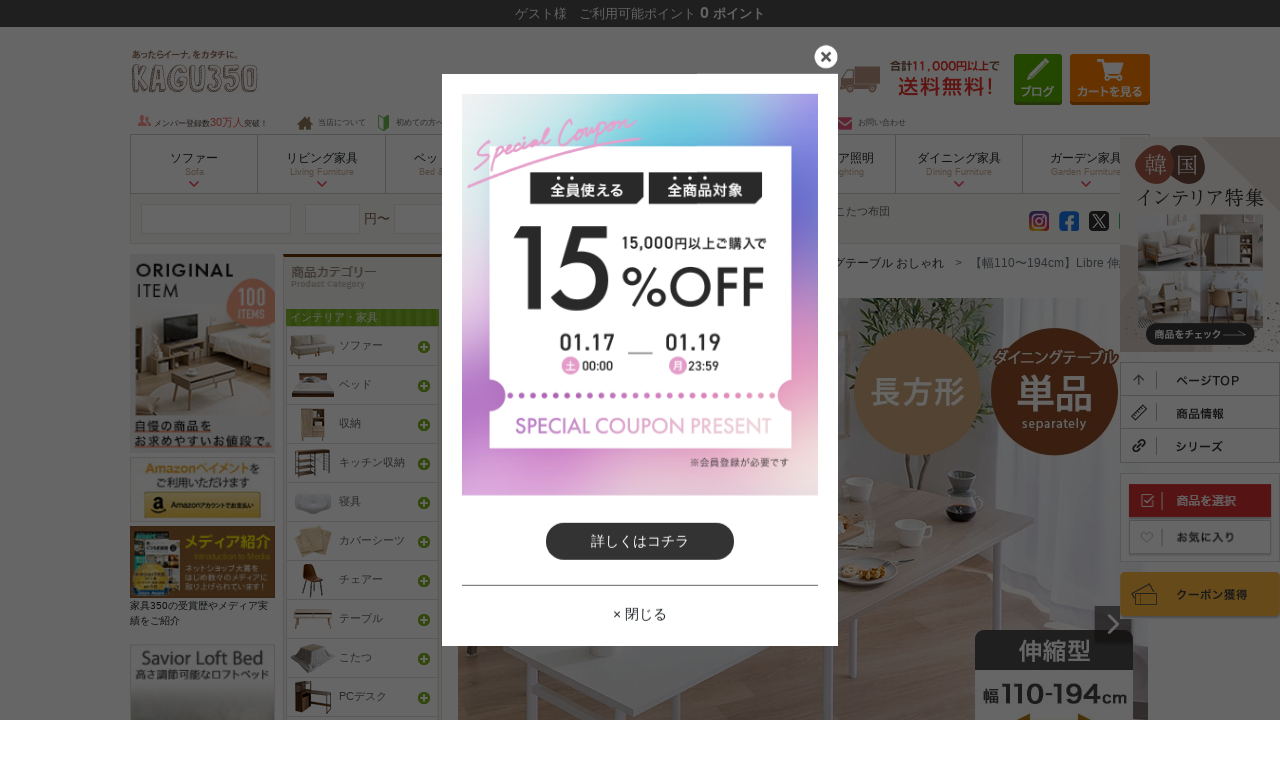

--- FILE ---
content_type: text/html; charset=UTF-8
request_url: https://kagu350.com/goods/g125006
body_size: 65437
content:
<!DOCTYPE html>
<html lang="ja">
<head prefix="og: http://ogp.me/ns# fb: http://ogp.me/ns/fb# article: http://ogp.me/ns/article#">
        <meta charset="UTF-8" />
    <meta name="viewport" content="width=device-width,initial-scale=1.0,maximum-scale=1.0">
    <meta name="csrf-token" content="uxGI4SOl6osPLoXotzTHPZtmdRAvVBs29JBd5rpk">
    <meta http-equiv="X-UA-Compatible" content="ie=edge" />
    
    <title>[g125006]【幅110〜194cm】Libre 伸縮スライド式ダイニングテーブル長方形 ダイニングテーブル | 家具・インテリア通販は家具350【公式】</title>
    <meta name="description" content="g125006｜使う時だけ天板を広げられる『Libre(リーブル)』シリーズの伸縮スライド式ダイニングテーブル長方形。キャスター付き天板をスライドして引き出し、無段階での調整が可能。お部屋を広く使いたい時はコンパクトに、来客時などはワイドに使え、様々なシーンに合わせて活躍してくれます。天板には水や傷に強いメラミン加工を、脚には粉体塗装を施しているのでお手入れも簡単です。" />
    <meta name="keywords" content="【幅110〜194cm】Libre 伸縮スライド式ダイニングテーブル長方形,家具,インテリア,通販,北欧" />
    
    <script type="application/ld+json">
            [{"@context":"https:\/\/schema.org","@type":"BreadcrumbList","itemListElement":[{"@type":"ListItem","position":0,"item":{"@id":"https:\/\/kagu350.com","name":"\u5bb6\u5177\u30fb\u30a4\u30f3\u30c6\u30ea\u30a2\u901a\u8ca9\u306f\u5bb6\u5177350\u3010\u516c\u5f0f\u3011"}},{"@type":"ListItem","position":1,"item":{"@id":"https:\/\/kagu350.com\/category\/c142","name":"\u30c6\u30fc\u30d6\u30eb"}},{"@type":"ListItem","position":2,"item":{"@id":"https:\/\/kagu350.com\/category\/c37","name":"\u30c0\u30a4\u30cb\u30f3\u30b0\u30c6\u30fc\u30d6\u30eb"}},{"@type":"ListItem","position":3,"item":{"@id":"https:\/\/kagu350.com\/keyword\/%E3%83%80%E3%82%A4%E3%83%8B%E3%83%B3%E3%82%B0%E3%83%86%E3%83%BC%E3%83%96%E3%83%AB%20%E3%81%8A%E3%81%97%E3%82%83%E3%82%8C","name":"\u30c0\u30a4\u30cb\u30f3\u30b0\u30c6\u30fc\u30d6\u30eb \u304a\u3057\u3083\u308c"}},{"@type":"ListItem","position":4,"item":{"@id":"https:\/\/kagu350.com\/goods\/g125006","name":"\u3010\u5e45110\u301c194cm\u3011Libre \u4f38\u7e2e\u30b9\u30e9\u30a4\u30c9\u5f0f\u30c0\u30a4\u30cb\u30f3\u30b0\u30c6\u30fc\u30d6\u30eb\u9577\u65b9\u5f62"}}]},{"@context":"https:\/\/schema.org","@type":"BreadcrumbList","itemListElement":[{"@type":"ListItem","position":0,"item":{"@id":"https:\/\/kagu350.com","name":"\u5bb6\u5177\u30fb\u30a4\u30f3\u30c6\u30ea\u30a2\u901a\u8ca9\u306f\u5bb6\u5177350\u3010\u516c\u5f0f\u3011"}},{"@type":"ListItem","position":1,"item":{"@id":"https:\/\/kagu350.com\/category\/c142","name":"\u30c6\u30fc\u30d6\u30eb"}},{"@type":"ListItem","position":2,"item":{"@id":"https:\/\/kagu350.com\/category\/c37","name":"\u30c0\u30a4\u30cb\u30f3\u30b0\u30c6\u30fc\u30d6\u30eb"}},{"@type":"ListItem","position":3,"item":{"@id":"https:\/\/kagu350.com\/keyword\/%E3%83%80%E3%82%A4%E3%83%8B%E3%83%B3%E3%82%B0%E3%83%86%E3%83%BC%E3%83%96%E3%83%AB%20%E3%81%8A%E3%81%99%E3%81%99%E3%82%81","name":"\u30c0\u30a4\u30cb\u30f3\u30b0\u30c6\u30fc\u30d6\u30eb \u304a\u3059\u3059\u3081"}},{"@type":"ListItem","position":4,"item":{"@id":"https:\/\/kagu350.com\/goods\/g125006","name":"\u3010\u5e45110\u301c194cm\u3011Libre \u4f38\u7e2e\u30b9\u30e9\u30a4\u30c9\u5f0f\u30c0\u30a4\u30cb\u30f3\u30b0\u30c6\u30fc\u30d6\u30eb\u9577\u65b9\u5f62"}}]},{"@context":"https:\/\/schema.org","@type":"BreadcrumbList","itemListElement":[{"@type":"ListItem","position":0,"item":{"@id":"https:\/\/kagu350.com","name":"\u5bb6\u5177\u30fb\u30a4\u30f3\u30c6\u30ea\u30a2\u901a\u8ca9\u306f\u5bb6\u5177350\u3010\u516c\u5f0f\u3011"}},{"@type":"ListItem","position":1,"item":{"@id":"https:\/\/kagu350.com\/category\/c142","name":"\u30c6\u30fc\u30d6\u30eb"}},{"@type":"ListItem","position":2,"item":{"@id":"https:\/\/kagu350.com\/category\/c37","name":"\u30c0\u30a4\u30cb\u30f3\u30b0\u30c6\u30fc\u30d6\u30eb"}},{"@type":"ListItem","position":3,"item":{"@id":"https:\/\/kagu350.com\/keyword\/%E3%83%AA%E3%83%93%E3%83%B3%E3%82%B0%20%E3%83%80%E3%82%A4%E3%83%8B%E3%83%B3%E3%82%B0%E3%83%86%E3%83%BC%E3%83%96%E3%83%AB","name":"\u30ea\u30d3\u30f3\u30b0 \u30c0\u30a4\u30cb\u30f3\u30b0\u30c6\u30fc\u30d6\u30eb"}},{"@type":"ListItem","position":4,"item":{"@id":"https:\/\/kagu350.com\/goods\/g125006","name":"\u3010\u5e45110\u301c194cm\u3011Libre \u4f38\u7e2e\u30b9\u30e9\u30a4\u30c9\u5f0f\u30c0\u30a4\u30cb\u30f3\u30b0\u30c6\u30fc\u30d6\u30eb\u9577\u65b9\u5f62"}}]},{"@context":"https:\/\/schema.org","@type":"BreadcrumbList","itemListElement":[{"@type":"ListItem","position":0,"item":{"@id":"https:\/\/kagu350.com","name":"\u5bb6\u5177\u30fb\u30a4\u30f3\u30c6\u30ea\u30a2\u901a\u8ca9\u306f\u5bb6\u5177350\u3010\u516c\u5f0f\u3011"}},{"@type":"ListItem","position":1,"item":{"@id":"https:\/\/kagu350.com\/category\/c142","name":"\u30c6\u30fc\u30d6\u30eb"}},{"@type":"ListItem","position":2,"item":{"@id":"https:\/\/kagu350.com\/category\/c37","name":"\u30c0\u30a4\u30cb\u30f3\u30b0\u30c6\u30fc\u30d6\u30eb"}},{"@type":"ListItem","position":3,"item":{"@id":"https:\/\/kagu350.com\/keyword\/%E4%B8%80%E4%BA%BA%E6%9A%AE%E3%82%89%E3%81%97%20%E3%83%80%E3%82%A4%E3%83%8B%E3%83%B3%E3%82%B0%E3%83%86%E3%83%BC%E3%83%96%E3%83%AB","name":"\u4e00\u4eba\u66ae\u3089\u3057 \u30c0\u30a4\u30cb\u30f3\u30b0\u30c6\u30fc\u30d6\u30eb"}},{"@type":"ListItem","position":4,"item":{"@id":"https:\/\/kagu350.com\/goods\/g125006","name":"\u3010\u5e45110\u301c194cm\u3011Libre \u4f38\u7e2e\u30b9\u30e9\u30a4\u30c9\u5f0f\u30c0\u30a4\u30cb\u30f3\u30b0\u30c6\u30fc\u30d6\u30eb\u9577\u65b9\u5f62"}}]},{"@context":"https:\/\/schema.org","@type":"BreadcrumbList","itemListElement":[{"@type":"ListItem","position":0,"item":{"@id":"https:\/\/kagu350.com","name":"\u5bb6\u5177\u30fb\u30a4\u30f3\u30c6\u30ea\u30a2\u901a\u8ca9\u306f\u5bb6\u5177350\u3010\u516c\u5f0f\u3011"}},{"@type":"ListItem","position":1,"item":{"@id":"https:\/\/kagu350.com\/category\/c142","name":"\u30c6\u30fc\u30d6\u30eb"}},{"@type":"ListItem","position":2,"item":{"@id":"https:\/\/kagu350.com\/category\/c37","name":"\u30c0\u30a4\u30cb\u30f3\u30b0\u30c6\u30fc\u30d6\u30eb"}},{"@type":"ListItem","position":3,"item":{"@id":"https:\/\/kagu350.com\/keyword\/%E7%B8%A6%E9%95%B7%20%E3%83%AA%E3%83%93%E3%83%B3%E3%82%B0","name":"\u7e26\u9577 \u30ea\u30d3\u30f3\u30b0"}},{"@type":"ListItem","position":4,"item":{"@id":"https:\/\/kagu350.com\/goods\/g125006","name":"\u3010\u5e45110\u301c194cm\u3011Libre \u4f38\u7e2e\u30b9\u30e9\u30a4\u30c9\u5f0f\u30c0\u30a4\u30cb\u30f3\u30b0\u30c6\u30fc\u30d6\u30eb\u9577\u65b9\u5f62"}}]}]
    </script>
        <!-- InstanceEndEditable -->
    <meta name="verify-v1" content="dH5gxEhgfhOuhoH0O2yMC/Q0NaXl2n6y8dgW+rwTvyg=" />

    
    <meta property="og:url" content="https://kagu350.com/goods/g125006" />
    <meta property="og:type" content="article" />
    <meta property="og:title" content="[g125006]【幅110〜194cm】Libre 伸縮スライド式ダイニングテーブル長方形 ダイニングテーブル | 家具・インテリア通販は家具350【公式】" />
    <meta property="og:description" content="g125006｜使う時だけ天板を広げられる『Libre(リーブル)』シリーズの伸縮スライド式ダイニングテーブル長方形。キャスター付き天板をスライドして引き出し、無段階での調整が可能。お部屋を広く使いたい時はコンパクトに、来客時などはワイドに使え、様々なシーンに合わせて活躍してくれます。天板には水や傷に強いメラミン加工を、脚には粉体塗装を施しているのでお手入れも簡単です。" />
    <meta property="og:site_name" content="家具350" />
    <meta property="og:image" content="https://d277jmppmje79i.cloudfront.net/uimg/g125006-l.jpg" />

    
    <link rel="canonical" href="https://kagu350.com/goods/g125006" />

    <link rel="shortcut icon" href="https://kagu350.com/favicon.ico" />
    <script src="/js/base.js?id=c5e2eee702954d4a4b3d"></script>
    <script src="/js/search_keywords.js?id=2a6ce5ba82f2d9d72d44" defer></script>
    <script type="text/javascript" src="/js/itemHistory.js?id=241b50d336c921cf917c" defer></script>
    <script type="text/javascript" src="https://kagu350.com/common/js/itemHistoryJump.js" defer></script>
    <script type="text/javascript">
        $(function() {
            let memberName = $.cookie('memberName');
            let memberPoint = $.cookie('memberPoint');

            if (memberName === null || memberName === undefined || memberName === "") {
                memberName = "ゲスト";
            }

            if (memberPoint === null || memberPoint === undefined || memberPoint === "") {
                memberPoint = "0";
            }

            // ヘッダー更新
            $('#info-header .member-name').text(memberName);
            $('#info-header .member-point').text(memberPoint);

            // クーポンボタン、ログインボタン表示制御
            if (memberName.trim() === "ゲスト" && memberPoint.trim() === "0") {
                $(".login-area .logout").addClass("true");
                $(".login-area .login").removeClass("true");
            } else {
                $(".login-area .logout").removeClass("true");
                $(".login-area .login").addClass("true");
            }
        })
    </script>
    
    <link href="/css/base.css?id=01c9cbc1f79ba3a07a64" rel="stylesheet" />
            <link href="/css/goods/show_pc.css?id=3c7d494979b8bb0a86f9" rel="stylesheet" type="text/css" />
        <link href="/css/goods/components/slider.css?id=30451b297d68846400c6" rel="stylesheet" type="text/css" />

    <link rel="preload" href="https://kagu350.com/assets/img/loading.svg" as="image">
    <link rel="preload" href="https://d277jmppmje79i.cloudfront.net/wimg/g125006-l.webp" as="image">

    
            <script type="text/javascript">
    window.dataLayer = window.dataLayer || [];
    // Google広告リマケタグ
    dataLayer.push({
        'event': 'ads_view_item',
                'items'   : [{"id":"125006","google_business_vertical":"retail"},{"id":"125006_BR","google_business_vertical":"retail"}]            });

    // ga4
        dataLayer.push({
        'event': 'ga4_view_item',
        'items' : [{"item_id":"125006_NA","item_name":"\u3010\u5e45110\u301c194cm\u3011Libre \u4f38\u7e2e\u30b9\u30e9\u30a4\u30c9\u5f0f\u30c0\u30a4\u30cb\u30f3\u30b0\u30c6\u30fc\u30d6\u30eb\u9577\u65b9\u5f62","currency":"JPY","index":0,"item_brand":"\u5bb6\u5177350","price":17999,"item_variant":"\u30ca\u30c1\u30e5\u30e9\u30eb"},{"item_id":"125006_BR","item_name":"\u3010\u5e45110\u301c194cm\u3011Libre \u4f38\u7e2e\u30b9\u30e9\u30a4\u30c9\u5f0f\u30c0\u30a4\u30cb\u30f3\u30b0\u30c6\u30fc\u30d6\u30eb\u9577\u65b9\u5f62","currency":"JPY","index":1,"item_brand":"\u5bb6\u5177350","price":17999,"item_variant":"\u30d6\u30e9\u30a6\u30f3"}],
    });
    </script>
        <!-- Google Tag Manager -->
    <script>(function(w,d,s,l,i){w[l]=w[l]||[];w[l].push({'gtm.start':
                new Date().getTime(),event:'gtm.js'});var f=d.getElementsByTagName(s)[0],
            j=d.createElement(s),dl=l!='dataLayer'?'&l='+l:'';j.async=true;j.src=
            'https://www.googletagmanager.com/gtm.js?id='+i+dl;f.parentNode.insertBefore(j,f);
        })(window,document,'script','dataLayer','GTM-KMDXBM');</script>
    <!-- End Google Tag Manager -->

    <!-- Yahooタグ -->
    <script async src="https://s.yimg.jp/images/listing/tool/cv/ytag.js"></script>
    <script>
        window.yjDataLayer = window.yjDataLayer || [];
        function ytag() { yjDataLayer.push(arguments); }
        ytag({"type":"ycl_cookie","config":{"ycl_use_non_cookie_storage":true}});
    </script>
    <script>
        window.addEventListener('load',function() {
            const links = document.getElementsByTagName('a');

            const listener = function(e) {
                const xdomain = ['kagu350.com', 'shop.kagu350.com'];

                if (typeof URLSearchParams === 'undefined') return;
                if (!e.currentTarget.href) return;
                if (!xdomain.some(function(value) { return e.currentTarget.hostname.indexOf(value) !== -1})) return ;

                const params = new URLSearchParams((new URL(window.location)).search.slice(1));
                const yclid = params.get('yclid');
                if (yclid) {
                    let lurl = new URL(e.currentTarget.href);
                    let lparam = new URLSearchParams(lurl.search.slice(1));
                    lparam.set('yclid', yclid);
                    lurl.search = lparam.toString();
                    e.currentTarget.href = lurl.toString();
                }
            };
            for (let i = 0; i< links.length; i++)
                links[i].addEventListener('click', listener);
        });
    </script>
    
    <script>
        window.addEventListener('load',function() {
            $("#popup-drawer-overlay").on('click', function() {
                $("#spmenu-checkbox").prop('checked', false);
                $('.sp-slide-menu').css('overflow-y', '');
                $('html body').css('overflow', '');
            });
        });
    </script>
    <script type="text/javascript" src="https://kagu350.com/js/history_url.js" defer></script>
    <script type="text/javascript" src="https://kagu350.com/js/coupon/couponModal.js" defer></script>
</head>

<body>
    <!-- Google Tag Manager (noscript) -->
    <noscript><iframe src="https://www.googletagmanager.com/ns.html?id=GTM-KMDXBM"
                      height="0" width="0" style="display:none;visibility:hidden"></iframe></noscript>
    <!-- End Google Tag Manager (noscript) -->
<div id="pageTop" class="goods">
    
    <header>
        
        <div class="d-none d-md-block mb-md-4">
            <div id="info-header" class="d-table py-1 w-100 text-light text-center fixed-top">
                <div class="d-table-cell align-middle">
                    <span class="member text">
                        <span class="member-name"></span>様
                        <span class="pl-2">
                            ご利用可能ポイント
                            <span id="point">
                                <span class="member-point"></span>
                                ポイント
                            </span>
                        </span>
                    </span>
                </div>
            </div>
        </div>

        <section id="HeaderWrapper" class="w1020 position-relative mx-md-auto mt-0 mb-md-2">
            
            <div id="header-wrap" class="d-block d-md-none fixed-top">
                <div id="header-message" class="text-center py-1 px-0">
                    <p>お買い上げ金額が11,000円以上で送料無料（※一部地域を除く）</p>
                </div>
                <nav id="spmenu">
                    <label for="spmenu-checkbox" class="sp-menu d-block"><img src="https://d277jmppmje79i.cloudfront.net/assets/image/common/icon_menu.png" alt="メニュー" class="w-100" /></label>
                    <div class="d-block align-middle sp_gnavi_rogo">
                        <a href="https://kagu350.com" title="ソファー・ベッドなど北欧インテリアの激安通販家具350"><img src="https://d277jmppmje79i.cloudfront.net/assets/image/common/sp_logo.png" alt="ソファー・ベッドなど北欧インテリアの激安通販家具350" class="w-100" /></a>
                    </div>
                    <div class="coupon-false">
                        <p class="coupon-txt">クーポン</p>
                        <p>取得済み</p>
                    </div>
                    <div class="sp_gnavi_r d-block position-relative cart">
                        <span class="count d-none text-center position-absolute rounded-circle text-white w-auto h-auto"></span>
                        <a  href="https://shop.kagu350.com/p/cart"><img src="https://d277jmppmje79i.cloudfront.net/assets/image/common/icon_cart.png" alt="カート" class="w-100" /></a>
                    </div>
                    <div class="sp_gnavi_r d-block">
                        <div id="modal-trigger" class="d-block"><img src="https://d277jmppmje79i.cloudfront.net/assets/image/common/icon_search.png" alt="検索" class="w-100" /></div>
                        <div class="modal-overlay">
                            <div class="modal-title mb-4 position-relative">
                                <h5 class="text-center font-weight-bold py-4 mb-0">アイテムを探す</h5>
                                <div class="modal-close"></div>
                            </div>
                            <div class="search-form-area px-3">
    <form action="https://kagu350.com/search" method="get" accept-charset="UTF-8">
        <input type="hidden" name="_e_k" value=" Ａ">
        <div class="position-relative">
            <input type="text" name="keyword" class="search" placeholder="何をお探しですか?" maxlength="1000">
            <input type="image" src="https://d277jmppmje79i.cloudfront.net/assets/image/common/icon_search.png" alt="検索" class="inputbtn" id="SearchBtnSP" name="search" onclick="return canSubmit();">
        </div>
    </form>
    <p class="mt-4 mb-2 pb-1">人気の検索キーワード</p>
    <ul class="keywords d-flex flex-wrap" data-device="sp">
    </ul>
</div>
                            <ul id="sp-search-menu">
                                <li>
                                    <div class="hamburger-subtitle2 hamburger-subtitle2--category border-top">カテゴリーから探す</div>
                                    <ul class="findByCategory">
            <li class="findByCategory__parent">
            <a data-target="#search-categoryListToggle-137" role="button" data-toggle="collapse" aria-expanded="false" aria-controls="spMenuToggle-137" class="findByCategory__parentToggle text-decoration-none navbar-collapse collapsed">
                <img
                    src="https://d277jmppmje79i.cloudfront.net/assets/image/common/loading.svg"
                    data-src="https://d277jmppmje79i.cloudfront.net/assets/image/footer/category/cat-137.png"
                    alt="ソファー" 
                    width="35"
                    height="35"
                    class="mr-1 lazysizes"
                />
                ソファー
            </a>
            <div id="search-categoryListToggle-137" class="findByCategory__children collapse" aria-labelledby="spHeadingCategory-137" data-parent="#sp-search-menu">
                <ul class="d-flex flex-wrap m-0">
                    <li class="col-12 p-0">
                        <a href="/category/c137" title="ソファー" class="d-block" title="ソファー一覧">
                            <span>ソファー一覧を見る</span>
                        </a>
                    </li>
                                            <li class="col-6 p-0">
                            <a href="/category/c1" title="1人掛けソファー" class="d-block text-decoration-none" title="1人掛けソファー">1人掛けソファー</a>
                        </li>
                                            <li class="col-6 p-0">
                            <a href="/category/c31" title="2人掛けソファー" class="d-block text-decoration-none" title="2人掛けソファー">2人掛けソファー</a>
                        </li>
                                            <li class="col-6 p-0">
                            <a href="/category/c3" title="3人掛けソファー" class="d-block text-decoration-none" title="3人掛けソファー">3人掛けソファー</a>
                        </li>
                                            <li class="col-6 p-0">
                            <a href="/category/c185" title="カウチソファー" class="d-block text-decoration-none" title="カウチソファー">カウチソファー</a>
                        </li>
                                            <li class="col-6 p-0">
                            <a href="/category/c24" title="ソファーベッド" class="d-block text-decoration-none" title="ソファーベッド">ソファーベッド</a>
                        </li>
                                            <li class="col-6 p-0">
                            <a href="/category/c90" title="スツール" class="d-block text-decoration-none" title="スツール">スツール</a>
                        </li>
                                            <li class="col-6 p-0">
                            <a href="/category/c123" title="座椅子" class="d-block text-decoration-none" title="座椅子">座椅子</a>
                        </li>
                                            <li class="col-6 p-0">
                            <a href="/category/c229" title="ソファーカバー" class="d-block text-decoration-none" title="ソファーカバー">ソファーカバー</a>
                        </li>
                                            <li class="col-6 p-0">
                            <a href="/category/c250" title="ローソファー・フロアソファー" class="d-block text-decoration-none" title="ローソファー・フロアソファー">ローソファー・フロアソファー</a>
                        </li>
                                    </ul>
            </div>
        </li>
            <li class="findByCategory__parent">
            <a data-target="#search-categoryListToggle-138" role="button" data-toggle="collapse" aria-expanded="false" aria-controls="spMenuToggle-138" class="findByCategory__parentToggle text-decoration-none navbar-collapse collapsed">
                <img
                    src="https://d277jmppmje79i.cloudfront.net/assets/image/common/loading.svg"
                    data-src="https://d277jmppmje79i.cloudfront.net/assets/image/footer/category/cat-138.png"
                    alt="ベッド" 
                    width="35"
                    height="35"
                    class="mr-1 lazysizes"
                />
                ベッド
            </a>
            <div id="search-categoryListToggle-138" class="findByCategory__children collapse" aria-labelledby="spHeadingCategory-138" data-parent="#sp-search-menu">
                <ul class="d-flex flex-wrap m-0">
                    <li class="col-12 p-0">
                        <a href="/category/c138" title="ベッド" class="d-block" title="ベッド一覧">
                            <span>ベッド一覧を見る</span>
                        </a>
                    </li>
                                            <li class="col-6 p-0">
                            <a href="/category/c33" title="収納付きベッド" class="d-block text-decoration-none" title="収納付きベッド">収納付きベッド</a>
                        </li>
                                            <li class="col-6 p-0">
                            <a href="/category/c34" title="すのこベッド" class="d-block text-decoration-none" title="すのこベッド">すのこベッド</a>
                        </li>
                                            <li class="col-6 p-0">
                            <a href="/category/c35" title="ローベッド" class="d-block text-decoration-none" title="ローベッド">ローベッド</a>
                        </li>
                                            <li class="col-6 p-0">
                            <a href="/category/c113" title="マットレスベッド" class="d-block text-decoration-none" title="マットレスベッド">マットレスベッド</a>
                        </li>
                                            <li class="col-6 p-0">
                            <a href="/category/c36" title="パイプベッド" class="d-block text-decoration-none" title="パイプベッド">パイプベッド</a>
                        </li>
                                            <li class="col-6 p-0">
                            <a href="/category/c241" title="2段ベッド" class="d-block text-decoration-none" title="2段ベッド">2段ベッド</a>
                        </li>
                                            <li class="col-6 p-0">
                            <a href="/category/c257" title="シングルベッド" class="d-block text-decoration-none" title="シングルベッド">シングルベッド</a>
                        </li>
                                            <li class="col-6 p-0">
                            <a href="/category/c258" title="セミダブルベッド" class="d-block text-decoration-none" title="セミダブルベッド">セミダブルベッド</a>
                        </li>
                                            <li class="col-6 p-0">
                            <a href="/category/c259" title="ダブルベッド" class="d-block text-decoration-none" title="ダブルベッド">ダブルベッド</a>
                        </li>
                                    </ul>
            </div>
        </li>
            <li class="findByCategory__parent">
            <a data-target="#search-categoryListToggle-136" role="button" data-toggle="collapse" aria-expanded="false" aria-controls="spMenuToggle-136" class="findByCategory__parentToggle text-decoration-none navbar-collapse collapsed">
                <img
                    src="https://d277jmppmje79i.cloudfront.net/assets/image/common/loading.svg"
                    data-src="https://d277jmppmje79i.cloudfront.net/assets/image/footer/category/cat-136.png"
                    alt="収納" 
                    width="35"
                    height="35"
                    class="mr-1 lazysizes"
                />
                収納
            </a>
            <div id="search-categoryListToggle-136" class="findByCategory__children collapse" aria-labelledby="spHeadingCategory-136" data-parent="#sp-search-menu">
                <ul class="d-flex flex-wrap m-0">
                    <li class="col-12 p-0">
                        <a href="/category/c136" title="収納" class="d-block" title="収納一覧">
                            <span>収納一覧を見る</span>
                        </a>
                    </li>
                                            <li class="col-6 p-0">
                            <a href="/category/c8" title="シェルフ" class="d-block text-decoration-none" title="シェルフ">シェルフ</a>
                        </li>
                                            <li class="col-6 p-0">
                            <a href="/category/c47" title="本棚" class="d-block text-decoration-none" title="本棚">本棚</a>
                        </li>
                                            <li class="col-6 p-0">
                            <a href="/category/c125" title="キャビネット・チェスト" class="d-block text-decoration-none" title="キャビネット・チェスト">キャビネット・チェスト</a>
                        </li>
                                            <li class="col-6 p-0">
                            <a href="/category/c82" title="カラーボックス" class="d-block text-decoration-none" title="カラーボックス">カラーボックス</a>
                        </li>
                                            <li class="col-6 p-0">
                            <a href="/category/c43" title="コートハンガー" class="d-block text-decoration-none" title="コートハンガー">コートハンガー</a>
                        </li>
                                            <li class="col-6 p-0">
                            <a href="/category/c126" title="ドレッサー" class="d-block text-decoration-none" title="ドレッサー">ドレッサー</a>
                        </li>
                                            <li class="col-6 p-0">
                            <a href="/category/c85" title="ラック" class="d-block text-decoration-none" title="ラック">ラック</a>
                        </li>
                                            <li class="col-6 p-0">
                            <a href="/category/c127" title="玄関収納" class="d-block text-decoration-none" title="玄関収納">玄関収納</a>
                        </li>
                                            <li class="col-6 p-0">
                            <a href="/category/c217" title="パーテーション" class="d-block text-decoration-none" title="パーテーション">パーテーション</a>
                        </li>
                                    </ul>
            </div>
        </li>
            <li class="findByCategory__parent">
            <a data-target="#search-categoryListToggle-23" role="button" data-toggle="collapse" aria-expanded="false" aria-controls="spMenuToggle-23" class="findByCategory__parentToggle text-decoration-none navbar-collapse collapsed">
                <img
                    src="https://d277jmppmje79i.cloudfront.net/assets/image/common/loading.svg"
                    data-src="https://d277jmppmje79i.cloudfront.net/assets/image/footer/category/cat-23.png"
                    alt="キッチン収納" 
                    width="35"
                    height="35"
                    class="mr-1 lazysizes"
                />
                キッチン収納
            </a>
            <div id="search-categoryListToggle-23" class="findByCategory__children collapse" aria-labelledby="spHeadingCategory-23" data-parent="#sp-search-menu">
                <ul class="d-flex flex-wrap m-0">
                    <li class="col-12 p-0">
                        <a href="/category/c23" title="キッチン収納" class="d-block" title="キッチン収納一覧">
                            <span>キッチン収納一覧を見る</span>
                        </a>
                    </li>
                                            <li class="col-6 p-0">
                            <a href="/category/c244" title="食器棚" class="d-block text-decoration-none" title="食器棚">食器棚</a>
                        </li>
                                            <li class="col-6 p-0">
                            <a href="/category/c245" title="レンジ台" class="d-block text-decoration-none" title="レンジ台">レンジ台</a>
                        </li>
                                            <li class="col-6 p-0">
                            <a href="/category/c246" title="キッチンカウンター" class="d-block text-decoration-none" title="キッチンカウンター">キッチンカウンター</a>
                        </li>
                                    </ul>
            </div>
        </li>
            <li class="findByCategory__parent">
            <a data-target="#search-categoryListToggle-139" role="button" data-toggle="collapse" aria-expanded="false" aria-controls="spMenuToggle-139" class="findByCategory__parentToggle text-decoration-none navbar-collapse collapsed">
                <img
                    src="https://d277jmppmje79i.cloudfront.net/assets/image/common/loading.svg"
                    data-src="https://d277jmppmje79i.cloudfront.net/assets/image/footer/category/cat-139.png"
                    alt="寝具" 
                    width="35"
                    height="35"
                    class="mr-1 lazysizes"
                />
                寝具
            </a>
            <div id="search-categoryListToggle-139" class="findByCategory__children collapse" aria-labelledby="spHeadingCategory-139" data-parent="#sp-search-menu">
                <ul class="d-flex flex-wrap m-0">
                    <li class="col-12 p-0">
                        <a href="/category/c139" title="寝具" class="d-block" title="寝具一覧">
                            <span>寝具一覧を見る</span>
                        </a>
                    </li>
                                            <li class="col-6 p-0">
                            <a href="/category/c73" title="枕" class="d-block text-decoration-none" title="枕">枕</a>
                        </li>
                                            <li class="col-6 p-0">
                            <a href="/category/c18" title="布団・布団セット" class="d-block text-decoration-none" title="布団・布団セット">布団・布団セット</a>
                        </li>
                                            <li class="col-6 p-0">
                            <a href="/category/c70" title="ブランケット" class="d-block text-decoration-none" title="ブランケット">ブランケット</a>
                        </li>
                                            <li class="col-6 p-0">
                            <a href="/category/c39" title="マットレス" class="d-block text-decoration-none" title="マットレス">マットレス</a>
                        </li>
                                            <li class="col-6 p-0">
                            <a href="/category/c232" title="冷感寝具" class="d-block text-decoration-none" title="冷感寝具">冷感寝具</a>
                        </li>
                                    </ul>
            </div>
        </li>
            <li class="findByCategory__parent">
            <a data-target="#search-categoryListToggle-140" role="button" data-toggle="collapse" aria-expanded="false" aria-controls="spMenuToggle-140" class="findByCategory__parentToggle text-decoration-none navbar-collapse collapsed">
                <img
                    src="https://d277jmppmje79i.cloudfront.net/assets/image/common/loading.svg"
                    data-src="https://d277jmppmje79i.cloudfront.net/assets/image/footer/category/cat-140.png"
                    alt="カバーシーツ" 
                    width="35"
                    height="35"
                    class="mr-1 lazysizes"
                />
                カバーシーツ
            </a>
            <div id="search-categoryListToggle-140" class="findByCategory__children collapse" aria-labelledby="spHeadingCategory-140" data-parent="#sp-search-menu">
                <ul class="d-flex flex-wrap m-0">
                    <li class="col-12 p-0">
                        <a href="/category/c140" title="カバーシーツ" class="d-block" title="カバーシーツ一覧">
                            <span>カバーシーツ一覧を見る</span>
                        </a>
                    </li>
                                            <li class="col-6 p-0">
                            <a href="/category/c65" title="布団カバー" class="d-block text-decoration-none" title="布団カバー">布団カバー</a>
                        </li>
                                            <li class="col-6 p-0">
                            <a href="/category/c64" title="枕カバー" class="d-block text-decoration-none" title="枕カバー">枕カバー</a>
                        </li>
                                            <li class="col-6 p-0">
                            <a href="/category/c66" title="ベッドシーツ" class="d-block text-decoration-none" title="ベッドシーツ">ベッドシーツ</a>
                        </li>
                                    </ul>
            </div>
        </li>
            <li class="findByCategory__parent">
            <a data-target="#search-categoryListToggle-141" role="button" data-toggle="collapse" aria-expanded="false" aria-controls="spMenuToggle-141" class="findByCategory__parentToggle text-decoration-none navbar-collapse collapsed">
                <img
                    src="https://d277jmppmje79i.cloudfront.net/assets/image/common/loading.svg"
                    data-src="https://d277jmppmje79i.cloudfront.net/assets/image/footer/category/cat-141.png"
                    alt="チェアー" 
                    width="35"
                    height="35"
                    class="mr-1 lazysizes"
                />
                チェアー
            </a>
            <div id="search-categoryListToggle-141" class="findByCategory__children collapse" aria-labelledby="spHeadingCategory-141" data-parent="#sp-search-menu">
                <ul class="d-flex flex-wrap m-0">
                    <li class="col-12 p-0">
                        <a href="/category/c141" title="チェアー" class="d-block" title="チェアー一覧">
                            <span>チェアー一覧を見る</span>
                        </a>
                    </li>
                                            <li class="col-6 p-0">
                            <a href="/category/c6" title="チェア" class="d-block text-decoration-none" title="チェア">チェア</a>
                        </li>
                                            <li class="col-6 p-0">
                            <a href="/category/c56" title="オフィスチェア" class="d-block text-decoration-none" title="オフィスチェア">オフィスチェア</a>
                        </li>
                                    </ul>
            </div>
        </li>
            <li class="findByCategory__parent">
            <a data-target="#search-categoryListToggle-142" role="button" data-toggle="collapse" aria-expanded="false" aria-controls="spMenuToggle-142" class="findByCategory__parentToggle text-decoration-none navbar-collapse collapsed">
                <img
                    src="https://d277jmppmje79i.cloudfront.net/assets/image/common/loading.svg"
                    data-src="https://d277jmppmje79i.cloudfront.net/assets/image/footer/category/cat-142.png"
                    alt="テーブル" 
                    width="35"
                    height="35"
                    class="mr-1 lazysizes"
                />
                テーブル
            </a>
            <div id="search-categoryListToggle-142" class="findByCategory__children collapse" aria-labelledby="spHeadingCategory-142" data-parent="#sp-search-menu">
                <ul class="d-flex flex-wrap m-0">
                    <li class="col-12 p-0">
                        <a href="/category/c142" title="テーブル" class="d-block" title="テーブル一覧">
                            <span>テーブル一覧を見る</span>
                        </a>
                    </li>
                                            <li class="col-6 p-0">
                            <a href="/category/c5" title="木製テーブル" class="d-block text-decoration-none" title="木製テーブル">木製テーブル</a>
                        </li>
                                            <li class="col-6 p-0">
                            <a href="/category/c37" title="ダイニングテーブル" class="d-block text-decoration-none" title="ダイニングテーブル">ダイニングテーブル</a>
                        </li>
                                            <li class="col-6 p-0">
                            <a href="/category/c234" title="ガラステーブル" class="d-block text-decoration-none" title="ガラステーブル">ガラステーブル</a>
                        </li>
                                            <li class="col-6 p-0">
                            <a href="/category/c237" title="サイドテーブル" class="d-block text-decoration-none" title="サイドテーブル">サイドテーブル</a>
                        </li>
                                    </ul>
            </div>
        </li>
            <li class="findByCategory__parent">
            <a data-target="#search-categoryListToggle-41" role="button" data-toggle="collapse" aria-expanded="false" aria-controls="spMenuToggle-41" class="findByCategory__parentToggle text-decoration-none navbar-collapse collapsed">
                <img
                    src="https://d277jmppmje79i.cloudfront.net/assets/image/common/loading.svg"
                    data-src="https://d277jmppmje79i.cloudfront.net/assets/image/footer/category/cat-41.png"
                    alt="こたつ" 
                    width="35"
                    height="35"
                    class="mr-1 lazysizes"
                />
                こたつ
            </a>
            <div id="search-categoryListToggle-41" class="findByCategory__children collapse" aria-labelledby="spHeadingCategory-41" data-parent="#sp-search-menu">
                <ul class="d-flex flex-wrap m-0">
                    <li class="col-12 p-0">
                        <a href="/category/c41" title="こたつ" class="d-block" title="こたつ一覧">
                            <span>こたつ一覧を見る</span>
                        </a>
                    </li>
                                            <li class="col-6 p-0">
                            <a href="/category/c42" title="こたつ布団" class="d-block text-decoration-none" title="こたつ布団">こたつ布団</a>
                        </li>
                                            <li class="col-6 p-0">
                            <a href="/category/c247" title="こたつテーブル" class="d-block text-decoration-none" title="こたつテーブル">こたつテーブル</a>
                        </li>
                                            <li class="col-6 p-0">
                            <a href="/category/c248" title="ダイニングこたつ" class="d-block text-decoration-none" title="ダイニングこたつ">ダイニングこたつ</a>
                        </li>
                                            <li class="col-6 p-0">
                            <a href="/category/c249" title="こたつセット" class="d-block text-decoration-none" title="こたつセット">こたつセット</a>
                        </li>
                                    </ul>
            </div>
        </li>
            <li class="findByCategory__parent">
            <a data-target="#search-categoryListToggle-143" role="button" data-toggle="collapse" aria-expanded="false" aria-controls="spMenuToggle-143" class="findByCategory__parentToggle text-decoration-none navbar-collapse collapsed">
                <img
                    src="https://d277jmppmje79i.cloudfront.net/assets/image/common/loading.svg"
                    data-src="https://d277jmppmje79i.cloudfront.net/assets/image/footer/category/cat-143.png"
                    alt="PCデスク" 
                    width="35"
                    height="35"
                    class="mr-1 lazysizes"
                />
                PCデスク
            </a>
            <div id="search-categoryListToggle-143" class="findByCategory__children collapse" aria-labelledby="spHeadingCategory-143" data-parent="#sp-search-menu">
                <ul class="d-flex flex-wrap m-0">
                    <li class="col-12 p-0">
                        <a href="/category/c143" title="PCデスク" class="d-block" title="PCデスク一覧">
                            <span>PCデスク一覧を見る</span>
                        </a>
                    </li>
                                            <li class="col-6 p-0">
                            <a href="/category/c55" title="パソコンデスクセット" class="d-block text-decoration-none" title="パソコンデスクセット">パソコンデスクセット</a>
                        </li>
                                            <li class="col-6 p-0">
                            <a href="/category/c7" title="パソコンデスク" class="d-block text-decoration-none" title="パソコンデスク">パソコンデスク</a>
                        </li>
                                            <li class="col-6 p-0">
                            <a href="/category/c57" title="サイドチェスト" class="d-block text-decoration-none" title="サイドチェスト">サイドチェスト</a>
                        </li>
                                    </ul>
            </div>
        </li>
            <li class="findByCategory__parent">
            <a data-target="#search-categoryListToggle-144" role="button" data-toggle="collapse" aria-expanded="false" aria-controls="spMenuToggle-144" class="findByCategory__parentToggle text-decoration-none navbar-collapse collapsed">
                <img
                    src="https://d277jmppmje79i.cloudfront.net/assets/image/common/loading.svg"
                    data-src="https://d277jmppmje79i.cloudfront.net/assets/image/footer/category/cat-144.png"
                    alt="テレビ台" 
                    width="35"
                    height="35"
                    class="mr-1 lazysizes"
                />
                テレビ台
            </a>
            <div id="search-categoryListToggle-144" class="findByCategory__children collapse" aria-labelledby="spHeadingCategory-144" data-parent="#sp-search-menu">
                <ul class="d-flex flex-wrap m-0">
                    <li class="col-12 p-0">
                        <a href="/category/c144" title="テレビ台" class="d-block" title="テレビ台一覧">
                            <span>テレビ台一覧を見る</span>
                        </a>
                    </li>
                                            <li class="col-6 p-0">
                            <a href="/category/c254" title="ローボード" class="d-block text-decoration-none" title="ローボード">ローボード</a>
                        </li>
                                            <li class="col-6 p-0">
                            <a href="/category/c255" title="ハイボード" class="d-block text-decoration-none" title="ハイボード">ハイボード</a>
                        </li>
                                            <li class="col-6 p-0">
                            <a href="/category/c256" title="コーナーボード" class="d-block text-decoration-none" title="コーナーボード">コーナーボード</a>
                        </li>
                                    </ul>
            </div>
        </li>
            <li class="findByCategory__parent">
            <a data-target="#search-categoryListToggle-145" role="button" data-toggle="collapse" aria-expanded="false" aria-controls="spMenuToggle-145" class="findByCategory__parentToggle text-decoration-none navbar-collapse collapsed">
                <img
                    src="https://d277jmppmje79i.cloudfront.net/assets/image/common/loading.svg"
                    data-src="https://d277jmppmje79i.cloudfront.net/assets/image/footer/category/cat-145.png"
                    alt="ダイニング" 
                    width="35"
                    height="35"
                    class="mr-1 lazysizes"
                />
                ダイニング
            </a>
            <div id="search-categoryListToggle-145" class="findByCategory__children collapse" aria-labelledby="spHeadingCategory-145" data-parent="#sp-search-menu">
                <ul class="d-flex flex-wrap m-0">
                    <li class="col-12 p-0">
                        <a href="/category/c145" title="ダイニング" class="d-block" title="ダイニング一覧">
                            <span>ダイニング一覧を見る</span>
                        </a>
                    </li>
                                            <li class="col-6 p-0">
                            <a href="/category/c10" title="ダイニングセット" class="d-block text-decoration-none" title="ダイニングセット">ダイニングセット</a>
                        </li>
                                            <li class="col-6 p-0">
                            <a href="/category/c38" title="ダイニングチェア" class="d-block text-decoration-none" title="ダイニングチェア">ダイニングチェア</a>
                        </li>
                                    </ul>
            </div>
        </li>
            <li class="findByCategory__parent">
            <a data-target="#search-categoryListToggle-146" role="button" data-toggle="collapse" aria-expanded="false" aria-controls="spMenuToggle-146" class="findByCategory__parentToggle text-decoration-none navbar-collapse collapsed">
                <img
                    src="https://d277jmppmje79i.cloudfront.net/assets/image/common/loading.svg"
                    data-src="https://d277jmppmje79i.cloudfront.net/assets/image/footer/category/cat-146.png"
                    alt="ラグカーペット" 
                    width="35"
                    height="35"
                    class="mr-1 lazysizes"
                />
                ラグカーペット
            </a>
            <div id="search-categoryListToggle-146" class="findByCategory__children collapse" aria-labelledby="spHeadingCategory-146" data-parent="#sp-search-menu">
                <ul class="d-flex flex-wrap m-0">
                    <li class="col-12 p-0">
                        <a href="/category/c146" title="ラグカーペット" class="d-block" title="ラグカーペット一覧">
                            <span>ラグカーペット一覧を見る</span>
                        </a>
                    </li>
                                            <li class="col-6 p-0">
                            <a href="/category/c19" title="ラグマット" class="d-block text-decoration-none" title="ラグマット">ラグマット</a>
                        </li>
                                            <li class="col-6 p-0">
                            <a href="/category/c176" title="ウッドカーペット" class="d-block text-decoration-none" title="ウッドカーペット">ウッドカーペット</a>
                        </li>
                                            <li class="col-6 p-0">
                            <a href="/category/c200" title="玄関・キッチンマット" class="d-block text-decoration-none" title="玄関・キッチンマット">玄関・キッチンマット</a>
                        </li>
                                            <li class="col-6 p-0">
                            <a href="/category/c215" title="フロアマット" class="d-block text-decoration-none" title="フロアマット">フロアマット</a>
                        </li>
                                            <li class="col-6 p-0">
                            <a href="/category/c216" title="い草カーペット" class="d-block text-decoration-none" title="い草カーペット">い草カーペット</a>
                        </li>
                                    </ul>
            </div>
        </li>
            <li class="findByCategory__parent">
            <a data-target="#search-categoryListToggle-168" role="button" data-toggle="collapse" aria-expanded="false" aria-controls="spMenuToggle-168" class="findByCategory__parentToggle text-decoration-none navbar-collapse collapsed">
                <img
                    src="https://d277jmppmje79i.cloudfront.net/assets/image/common/loading.svg"
                    data-src="https://d277jmppmje79i.cloudfront.net/assets/image/footer/category/cat-168.png"
                    alt="カーテン" 
                    width="35"
                    height="35"
                    class="mr-1 lazysizes"
                />
                カーテン
            </a>
            <div id="search-categoryListToggle-168" class="findByCategory__children collapse" aria-labelledby="spHeadingCategory-168" data-parent="#sp-search-menu">
                <ul class="d-flex flex-wrap m-0">
                    <li class="col-12 p-0">
                        <a href="/category/c168" title="カーテン" class="d-block" title="カーテン一覧">
                            <span>カーテン一覧を見る</span>
                        </a>
                    </li>
                                            <li class="col-6 p-0">
                            <a href="/category/c267" title="西海岸" class="d-block text-decoration-none" title="西海岸">西海岸</a>
                        </li>
                                            <li class="col-6 p-0">
                            <a href="/category/c269" title="北欧" class="d-block text-decoration-none" title="北欧">北欧</a>
                        </li>
                                            <li class="col-6 p-0">
                            <a href="/category/c270" title="ヴィンテージ" class="d-block text-decoration-none" title="ヴィンテージ">ヴィンテージ</a>
                        </li>
                                            <li class="col-6 p-0">
                            <a href="/category/c271" title="モダン" class="d-block text-decoration-none" title="モダン">モダン</a>
                        </li>
                                            <li class="col-6 p-0">
                            <a href="/category/c272" title="無地" class="d-block text-decoration-none" title="無地">無地</a>
                        </li>
                                            <li class="col-6 p-0">
                            <a href="/category/c273" title="ストライプ・ボーダー" class="d-block text-decoration-none" title="ストライプ・ボーダー">ストライプ・ボーダー</a>
                        </li>
                                            <li class="col-6 p-0">
                            <a href="/category/c274" title="チェック" class="d-block text-decoration-none" title="チェック">チェック</a>
                        </li>
                                            <li class="col-6 p-0">
                            <a href="/category/c275" title="花柄" class="d-block text-decoration-none" title="花柄">花柄</a>
                        </li>
                                            <li class="col-6 p-0">
                            <a href="/category/c276" title="ディズニー" class="d-block text-decoration-none" title="ディズニー">ディズニー</a>
                        </li>
                                            <li class="col-6 p-0">
                            <a href="/category/c236" title="レース" class="d-block text-decoration-none" title="レース">レース</a>
                        </li>
                                            <li class="col-6 p-0">
                            <a href="/category/c277" title="形状記憶" class="d-block text-decoration-none" title="形状記憶">形状記憶</a>
                        </li>
                                            <li class="col-6 p-0">
                            <a href="/category/c278" title="遮光・遮熱" class="d-block text-decoration-none" title="遮光・遮熱">遮光・遮熱</a>
                        </li>
                                            <li class="col-6 p-0">
                            <a href="/category/c279" title="ミラーレース" class="d-block text-decoration-none" title="ミラーレース">ミラーレース</a>
                        </li>
                                    </ul>
            </div>
        </li>
            <li class="findByCategory__parent">
            <a data-target="#search-categoryListToggle-147" role="button" data-toggle="collapse" aria-expanded="false" aria-controls="spMenuToggle-147" class="findByCategory__parentToggle text-decoration-none navbar-collapse collapsed">
                <img
                    src="https://d277jmppmje79i.cloudfront.net/assets/image/common/loading.svg"
                    data-src="https://d277jmppmje79i.cloudfront.net/assets/image/footer/category/cat-147.png"
                    alt="照明" 
                    width="35"
                    height="35"
                    class="mr-1 lazysizes"
                />
                照明
            </a>
            <div id="search-categoryListToggle-147" class="findByCategory__children collapse" aria-labelledby="spHeadingCategory-147" data-parent="#sp-search-menu">
                <ul class="d-flex flex-wrap m-0">
                    <li class="col-12 p-0">
                        <a href="/category/c147" title="照明" class="d-block" title="照明一覧">
                            <span>照明一覧を見る</span>
                        </a>
                    </li>
                                            <li class="col-6 p-0">
                            <a href="/category/c11" title="ペンダントライト" class="d-block text-decoration-none" title="ペンダントライト">ペンダントライト</a>
                        </li>
                                            <li class="col-6 p-0">
                            <a href="/category/c49" title="シーリングライト" class="d-block text-decoration-none" title="シーリングライト">シーリングライト</a>
                        </li>
                                            <li class="col-6 p-0">
                            <a href="/category/c95" title="シャンデリア" class="d-block text-decoration-none" title="シャンデリア">シャンデリア</a>
                        </li>
                                            <li class="col-6 p-0">
                            <a href="/category/c50" title="スポットライト" class="d-block text-decoration-none" title="スポットライト">スポットライト</a>
                        </li>
                                            <li class="col-6 p-0">
                            <a href="/category/c51" title="デスクライト" class="d-block text-decoration-none" title="デスクライト">デスクライト</a>
                        </li>
                                            <li class="col-6 p-0">
                            <a href="/category/c53" title="フロアライト" class="d-block text-decoration-none" title="フロアライト">フロアライト</a>
                        </li>
                                    </ul>
            </div>
        </li>
            <li class="findByCategory__parent">
            <a data-target="#search-categoryListToggle-153" role="button" data-toggle="collapse" aria-expanded="false" aria-controls="spMenuToggle-153" class="findByCategory__parentToggle text-decoration-none navbar-collapse collapsed">
                <img
                    src="https://d277jmppmje79i.cloudfront.net/assets/image/common/loading.svg"
                    data-src="https://d277jmppmje79i.cloudfront.net/assets/image/footer/category/cat-153.png"
                    alt="ガーデン" 
                    width="35"
                    height="35"
                    class="mr-1 lazysizes"
                />
                ガーデン
            </a>
            <div id="search-categoryListToggle-153" class="findByCategory__children collapse" aria-labelledby="spHeadingCategory-153" data-parent="#sp-search-menu">
                <ul class="d-flex flex-wrap m-0">
                    <li class="col-12 p-0">
                        <a href="/category/c153" title="ガーデン" class="d-block" title="ガーデン一覧">
                            <span>ガーデン一覧を見る</span>
                        </a>
                    </li>
                                            <li class="col-6 p-0">
                            <a href="/category/c207" title="ガーデンテーブル" class="d-block text-decoration-none" title="ガーデンテーブル">ガーデンテーブル</a>
                        </li>
                                            <li class="col-6 p-0">
                            <a href="/category/c208" title="ガーデンチェア・ベンチ" class="d-block text-decoration-none" title="ガーデンチェア・ベンチ">ガーデンチェア・ベンチ</a>
                        </li>
                                            <li class="col-6 p-0">
                            <a href="/category/c209" title="ガーデンセット" class="d-block text-decoration-none" title="ガーデンセット">ガーデンセット</a>
                        </li>
                                            <li class="col-6 p-0">
                            <a href="/category/c210" title="室外機カバー" class="d-block text-decoration-none" title="室外機カバー">室外機カバー</a>
                        </li>
                                            <li class="col-6 p-0">
                            <a href="/category/c211" title="収納庫" class="d-block text-decoration-none" title="収納庫">収納庫</a>
                        </li>
                                            <li class="col-6 p-0">
                            <a href="/category/c212" title="ジョイントパネル" class="d-block text-decoration-none" title="ジョイントパネル">ジョイントパネル</a>
                        </li>
                                            <li class="col-6 p-0">
                            <a href="/category/c213" title="パラソル・オーニング" class="d-block text-decoration-none" title="パラソル・オーニング">パラソル・オーニング</a>
                        </li>
                                            <li class="col-6 p-0">
                            <a href="/category/c214" title="ガーデンその他" class="d-block text-decoration-none" title="ガーデンその他">ガーデンその他</a>
                        </li>
                                            <li class="col-6 p-0">
                            <a href="/category/c238" title="アイアンフェンス" class="d-block text-decoration-none" title="アイアンフェンス">アイアンフェンス</a>
                        </li>
                                    </ul>
            </div>
        </li>
            <li class="findByCategory__parent">
            <a data-target="#search-categoryListToggle-218" role="button" data-toggle="collapse" aria-expanded="false" aria-controls="spMenuToggle-218" class="findByCategory__parentToggle text-decoration-none navbar-collapse collapsed">
                <img
                    src="https://d277jmppmje79i.cloudfront.net/assets/image/common/loading.svg"
                    data-src="https://d277jmppmje79i.cloudfront.net/assets/image/footer/category/cat-218.png"
                    alt="子供家具" 
                    width="35"
                    height="35"
                    class="mr-1 lazysizes"
                />
                子供家具
            </a>
            <div id="search-categoryListToggle-218" class="findByCategory__children collapse" aria-labelledby="spHeadingCategory-218" data-parent="#sp-search-menu">
                <ul class="d-flex flex-wrap m-0">
                    <li class="col-12 p-0">
                        <a href="/category/c218" title="子供家具" class="d-block" title="子供家具一覧">
                            <span>子供家具一覧を見る</span>
                        </a>
                    </li>
                                            <li class="col-6 p-0">
                            <a href="/category/c219" title="キッズデスク" class="d-block text-decoration-none" title="キッズデスク">キッズデスク</a>
                        </li>
                                            <li class="col-6 p-0">
                            <a href="/category/c221" title="キッズチェア" class="d-block text-decoration-none" title="キッズチェア">キッズチェア</a>
                        </li>
                                            <li class="col-6 p-0">
                            <a href="/category/c222" title="キッズ収納" class="d-block text-decoration-none" title="キッズ収納">キッズ収納</a>
                        </li>
                                            <li class="col-6 p-0">
                            <a href="/category/c224" title="キッズデスクセット" class="d-block text-decoration-none" title="キッズデスクセット">キッズデスクセット</a>
                        </li>
                                            <li class="col-6 p-0">
                            <a href="/category/c226" title="キッズ家具その他" class="d-block text-decoration-none" title="キッズ家具その他">キッズ家具その他</a>
                        </li>
                                    </ul>
            </div>
        </li>
            <li class="findByCategory__parent">
            <a data-target="#search-categoryListToggle-280" role="button" data-toggle="collapse" aria-expanded="false" aria-controls="spMenuToggle-280" class="findByCategory__parentToggle text-decoration-none navbar-collapse collapsed">
                <img
                    src="https://d277jmppmje79i.cloudfront.net/assets/image/common/loading.svg"
                    data-src="https://d277jmppmje79i.cloudfront.net/assets/image/footer/category/cat-280.png"
                    alt="アウトドア" 
                    width="35"
                    height="35"
                    class="mr-1 lazysizes"
                />
                アウトドア
            </a>
            <div id="search-categoryListToggle-280" class="findByCategory__children collapse" aria-labelledby="spHeadingCategory-280" data-parent="#sp-search-menu">
                <ul class="d-flex flex-wrap m-0">
                    <li class="col-12 p-0">
                        <a href="/category/c280" title="アウトドア" class="d-block" title="アウトドア一覧">
                            <span>アウトドア一覧を見る</span>
                        </a>
                    </li>
                                            <li class="col-6 p-0">
                            <a href="/category/c281" title="アウトドア用品" class="d-block text-decoration-none" title="アウトドア用品">アウトドア用品</a>
                        </li>
                                    </ul>
            </div>
        </li>
            <li class="findByCategory__parent">
            <a data-target="#search-categoryListToggle-151" role="button" data-toggle="collapse" aria-expanded="false" aria-controls="spMenuToggle-151" class="findByCategory__parentToggle text-decoration-none navbar-collapse collapsed">
                <img
                    src="https://d277jmppmje79i.cloudfront.net/assets/image/common/loading.svg"
                    data-src="https://d277jmppmje79i.cloudfront.net/assets/image/footer/category/cat-151.png"
                    alt="家電" 
                    width="35"
                    height="35"
                    class="mr-1 lazysizes"
                />
                家電
            </a>
            <div id="search-categoryListToggle-151" class="findByCategory__children collapse" aria-labelledby="spHeadingCategory-151" data-parent="#sp-search-menu">
                <ul class="d-flex flex-wrap m-0">
                    <li class="col-12 p-0">
                        <a href="/category/c151" title="家電" class="d-block" title="家電一覧">
                            <span>家電一覧を見る</span>
                        </a>
                    </li>
                                            <li class="col-6 p-0">
                            <a href="/category/c173" title="サーキュレーター・扇風機" class="d-block text-decoration-none" title="サーキュレーター・扇風機">サーキュレーター・扇風機</a>
                        </li>
                                            <li class="col-6 p-0">
                            <a href="/category/c282" title="加湿器・ヒーター" class="d-block text-decoration-none" title="加湿器・ヒーター">加湿器・ヒーター</a>
                        </li>
                                            <li class="col-6 p-0">
                            <a href="/category/c114" title="キッチン家電" class="d-block text-decoration-none" title="キッチン家電">キッチン家電</a>
                        </li>
                                    </ul>
            </div>
        </li>
            <li class="findByCategory__parent">
            <a data-target="#search-categoryListToggle-150" role="button" data-toggle="collapse" aria-expanded="false" aria-controls="spMenuToggle-150" class="findByCategory__parentToggle text-decoration-none navbar-collapse collapsed">
                <img
                    src="https://d277jmppmje79i.cloudfront.net/assets/image/common/loading.svg"
                    data-src="https://d277jmppmje79i.cloudfront.net/assets/image/footer/category/cat-150.png"
                    alt="インテリア雑貨" 
                    width="35"
                    height="35"
                    class="mr-1 lazysizes"
                />
                インテリア雑貨
            </a>
            <div id="search-categoryListToggle-150" class="findByCategory__children collapse" aria-labelledby="spHeadingCategory-150" data-parent="#sp-search-menu">
                <ul class="d-flex flex-wrap m-0">
                    <li class="col-12 p-0">
                        <a href="/category/c150" title="インテリア雑貨" class="d-block" title="インテリア雑貨一覧">
                            <span>インテリア雑貨一覧を見る</span>
                        </a>
                    </li>
                                            <li class="col-6 p-0">
                            <a href="/category/c91" title="収納雑貨" class="d-block text-decoration-none" title="収納雑貨">収納雑貨</a>
                        </li>
                                            <li class="col-6 p-0">
                            <a href="/category/c92" title="ゴミ箱" class="d-block text-decoration-none" title="ゴミ箱">ゴミ箱</a>
                        </li>
                                            <li class="col-6 p-0">
                            <a href="/category/c89" title="ミラー" class="d-block text-decoration-none" title="ミラー">ミラー</a>
                        </li>
                                            <li class="col-6 p-0">
                            <a href="/category/c225" title="クッション" class="d-block text-decoration-none" title="クッション">クッション</a>
                        </li>
                                            <li class="col-6 p-0">
                            <a href="/category/c233" title="クッションカバー" class="d-block text-decoration-none" title="クッションカバー">クッションカバー</a>
                        </li>
                                            <li class="col-6 p-0">
                            <a href="/category/c128" title="観葉植物" class="d-block text-decoration-none" title="観葉植物">観葉植物</a>
                        </li>
                                            <li class="col-6 p-0">
                            <a href="/category/c206" title="クリスマスツリー" class="d-block text-decoration-none" title="クリスマスツリー">クリスマスツリー</a>
                        </li>
                                            <li class="col-6 p-0">
                            <a href="/category/c58" title="時計" class="d-block text-decoration-none" title="時計">時計</a>
                        </li>
                                            <li class="col-6 p-0">
                            <a href="/category/c252" title="アートポスター" class="d-block text-decoration-none" title="アートポスター">アートポスター</a>
                        </li>
                                            <li class="col-6 p-0">
                            <a href="/category/c93" title="ティッシュケース" class="d-block text-decoration-none" title="ティッシュケース">ティッシュケース</a>
                        </li>
                                            <li class="col-6 p-0">
                            <a href="/category/c87" title="アンブレラスタンド・傘立て" class="d-block text-decoration-none" title="アンブレラスタンド・傘立て">アンブレラスタンド・傘立て</a>
                        </li>
                                            <li class="col-6 p-0">
                            <a href="/category/c283" title="ペット用品" class="d-block text-decoration-none" title="ペット用品">ペット用品</a>
                        </li>
                                            <li class="col-6 p-0">
                            <a href="/category/c105" title="その他雑貨" class="d-block text-decoration-none" title="その他雑貨">その他雑貨</a>
                        </li>
                                    </ul>
            </div>
        </li>
    </ul>                                </li>
                                <li>
                                    <ul class="links">
                                        <li><a class="d-flex align-items-center p-3 new-arrival" href="https://kagu350.com/new_arrival">新商品一覧から探す</a></li>
                                        <li><a class="d-flex align-items-center p-3 column" href="/blog/">ブログ</a></li>
                                    </ul>
                                </li>
                            </ul>
                        </div>
                    </div>
                    <div  class="sp_gnavi_r d-block position-relative favorite">
                        <span class="count d-none text-center position-absolute rounded-circle text-white w-auto h-auto"></span>
                        <a href="/item_history_list"><img src="https://d277jmppmje79i.cloudfront.net/assets/image/common/icon_favorite.png" alt="お気に入り" class="w-100" /></a>
                    </div>
                    <div class="d-block">
                        <input type="checkbox" id="spmenu-checkbox" class="d-none">
                        

                        
                        <div id="popup-drawer-overlay" class="sp-slide-menu sp-slide-back p-0 w-100 bg-dark " style="width: 100%;height: 100vh">
                            <span class="close"></span>
                        </div>

                        
                        <div class="sp-slide-menu p-0">
                            <div class="sp-menu-overlay d-block">
                                <div class="login-area">
                                    <ul class="logout">
                                        <li class="login-button">
                                            <a href="https://shop.kagu350.com/p/login" title="家具・インテリア通販は家具350【公式】 - ログイン" target="_parent">ログイン</a>
                                        </li>
                                        <li class="entry-button">
                                            <a href="https://shop.kagu350.com/p/register" title="会員登録" target="_parent">新規会員登録</a>
                                        </li>
                                    </ul>
                                    <ul class="login">
                                        <li>
                                            <a href="https://shop.kagu350.com/my/top" title="家具・インテリア通販は家具350【公式】 - マイページ" target="_parent">マイページ</a>
                                        </li>
                                    </ul>
                                </div>
                                <div class="menu">
                                    <ul class="shortcuts links">
                                        <li class="sale"><a href="/special/timesale" title="SALE情報｜家具・インテリア通販は家具350【公式】" target="_parent">SALE情報</a></li>
                                        <li class="coupon"><a href="https://shop.kagu350.com/my/coupons" title="家具・インテリア通販は家具350【公式】 - クーポン情報" target="_parent">お得なクーポン一覧</a></li>
                                        <li class="rireki"><a href="/item_history_list/#checkItem" title="閲覧履歴一覧（最近チェックした商品）｜家具・インテリア通販は家具350【公式】" target="_parent">最近チェックした商品</a></li>
                                        <li class="favorite"><a href="/item_history_list/#favorite" title="閲覧履歴一覧（お気に入り）｜家具・インテリア通販は家具350【公式】" target="_parent">お気に入り</a></li>
                                    </ul>
                                    <div class="hamburger-subtitle mb-0">商品を探す</div>
                                    <ul class="products" id="sp-category-menu-humberger">
                                        <li>
                                            <div class="hamburger-subtitle2 hamburger-subtitle2--category">カテゴリーから探す</div>
                                            <ul class="findByCategory">
            <li class="findByCategory__parent">
            <a data-target="#slide-menu-categoryListToggle-137" role="button" data-toggle="collapse" aria-expanded="false" aria-controls="spMenuToggle-137" class="findByCategory__parentToggle text-decoration-none navbar-collapse collapsed">
                <img
                    src="https://d277jmppmje79i.cloudfront.net/assets/image/common/loading.svg"
                    data-src="https://d277jmppmje79i.cloudfront.net/assets/image/footer/category/cat-137.png"
                    alt="ソファー" 
                    width="35"
                    height="35"
                    class="mr-1 lazysizes"
                />
                ソファー
            </a>
            <div id="slide-menu-categoryListToggle-137" class="findByCategory__children collapse" aria-labelledby="spHeadingCategory-137" data-parent="#sp-category-menu-humberger">
                <ul class="d-flex flex-wrap m-0">
                    <li class="col-12 p-0">
                        <a href="/category/c137" title="ソファー" class="d-block" title="ソファー一覧">
                            <span>ソファー一覧を見る</span>
                        </a>
                    </li>
                                            <li class="col-6 p-0">
                            <a href="/category/c1" title="1人掛けソファー" class="d-block text-decoration-none" title="1人掛けソファー">1人掛けソファー</a>
                        </li>
                                            <li class="col-6 p-0">
                            <a href="/category/c31" title="2人掛けソファー" class="d-block text-decoration-none" title="2人掛けソファー">2人掛けソファー</a>
                        </li>
                                            <li class="col-6 p-0">
                            <a href="/category/c3" title="3人掛けソファー" class="d-block text-decoration-none" title="3人掛けソファー">3人掛けソファー</a>
                        </li>
                                            <li class="col-6 p-0">
                            <a href="/category/c185" title="カウチソファー" class="d-block text-decoration-none" title="カウチソファー">カウチソファー</a>
                        </li>
                                            <li class="col-6 p-0">
                            <a href="/category/c24" title="ソファーベッド" class="d-block text-decoration-none" title="ソファーベッド">ソファーベッド</a>
                        </li>
                                            <li class="col-6 p-0">
                            <a href="/category/c90" title="スツール" class="d-block text-decoration-none" title="スツール">スツール</a>
                        </li>
                                            <li class="col-6 p-0">
                            <a href="/category/c123" title="座椅子" class="d-block text-decoration-none" title="座椅子">座椅子</a>
                        </li>
                                            <li class="col-6 p-0">
                            <a href="/category/c229" title="ソファーカバー" class="d-block text-decoration-none" title="ソファーカバー">ソファーカバー</a>
                        </li>
                                            <li class="col-6 p-0">
                            <a href="/category/c250" title="ローソファー・フロアソファー" class="d-block text-decoration-none" title="ローソファー・フロアソファー">ローソファー・フロアソファー</a>
                        </li>
                                    </ul>
            </div>
        </li>
            <li class="findByCategory__parent">
            <a data-target="#slide-menu-categoryListToggle-138" role="button" data-toggle="collapse" aria-expanded="false" aria-controls="spMenuToggle-138" class="findByCategory__parentToggle text-decoration-none navbar-collapse collapsed">
                <img
                    src="https://d277jmppmje79i.cloudfront.net/assets/image/common/loading.svg"
                    data-src="https://d277jmppmje79i.cloudfront.net/assets/image/footer/category/cat-138.png"
                    alt="ベッド" 
                    width="35"
                    height="35"
                    class="mr-1 lazysizes"
                />
                ベッド
            </a>
            <div id="slide-menu-categoryListToggle-138" class="findByCategory__children collapse" aria-labelledby="spHeadingCategory-138" data-parent="#sp-category-menu-humberger">
                <ul class="d-flex flex-wrap m-0">
                    <li class="col-12 p-0">
                        <a href="/category/c138" title="ベッド" class="d-block" title="ベッド一覧">
                            <span>ベッド一覧を見る</span>
                        </a>
                    </li>
                                            <li class="col-6 p-0">
                            <a href="/category/c33" title="収納付きベッド" class="d-block text-decoration-none" title="収納付きベッド">収納付きベッド</a>
                        </li>
                                            <li class="col-6 p-0">
                            <a href="/category/c34" title="すのこベッド" class="d-block text-decoration-none" title="すのこベッド">すのこベッド</a>
                        </li>
                                            <li class="col-6 p-0">
                            <a href="/category/c35" title="ローベッド" class="d-block text-decoration-none" title="ローベッド">ローベッド</a>
                        </li>
                                            <li class="col-6 p-0">
                            <a href="/category/c113" title="マットレスベッド" class="d-block text-decoration-none" title="マットレスベッド">マットレスベッド</a>
                        </li>
                                            <li class="col-6 p-0">
                            <a href="/category/c36" title="パイプベッド" class="d-block text-decoration-none" title="パイプベッド">パイプベッド</a>
                        </li>
                                            <li class="col-6 p-0">
                            <a href="/category/c241" title="2段ベッド" class="d-block text-decoration-none" title="2段ベッド">2段ベッド</a>
                        </li>
                                            <li class="col-6 p-0">
                            <a href="/category/c257" title="シングルベッド" class="d-block text-decoration-none" title="シングルベッド">シングルベッド</a>
                        </li>
                                            <li class="col-6 p-0">
                            <a href="/category/c258" title="セミダブルベッド" class="d-block text-decoration-none" title="セミダブルベッド">セミダブルベッド</a>
                        </li>
                                            <li class="col-6 p-0">
                            <a href="/category/c259" title="ダブルベッド" class="d-block text-decoration-none" title="ダブルベッド">ダブルベッド</a>
                        </li>
                                    </ul>
            </div>
        </li>
            <li class="findByCategory__parent">
            <a data-target="#slide-menu-categoryListToggle-136" role="button" data-toggle="collapse" aria-expanded="false" aria-controls="spMenuToggle-136" class="findByCategory__parentToggle text-decoration-none navbar-collapse collapsed">
                <img
                    src="https://d277jmppmje79i.cloudfront.net/assets/image/common/loading.svg"
                    data-src="https://d277jmppmje79i.cloudfront.net/assets/image/footer/category/cat-136.png"
                    alt="収納" 
                    width="35"
                    height="35"
                    class="mr-1 lazysizes"
                />
                収納
            </a>
            <div id="slide-menu-categoryListToggle-136" class="findByCategory__children collapse" aria-labelledby="spHeadingCategory-136" data-parent="#sp-category-menu-humberger">
                <ul class="d-flex flex-wrap m-0">
                    <li class="col-12 p-0">
                        <a href="/category/c136" title="収納" class="d-block" title="収納一覧">
                            <span>収納一覧を見る</span>
                        </a>
                    </li>
                                            <li class="col-6 p-0">
                            <a href="/category/c8" title="シェルフ" class="d-block text-decoration-none" title="シェルフ">シェルフ</a>
                        </li>
                                            <li class="col-6 p-0">
                            <a href="/category/c47" title="本棚" class="d-block text-decoration-none" title="本棚">本棚</a>
                        </li>
                                            <li class="col-6 p-0">
                            <a href="/category/c125" title="キャビネット・チェスト" class="d-block text-decoration-none" title="キャビネット・チェスト">キャビネット・チェスト</a>
                        </li>
                                            <li class="col-6 p-0">
                            <a href="/category/c82" title="カラーボックス" class="d-block text-decoration-none" title="カラーボックス">カラーボックス</a>
                        </li>
                                            <li class="col-6 p-0">
                            <a href="/category/c43" title="コートハンガー" class="d-block text-decoration-none" title="コートハンガー">コートハンガー</a>
                        </li>
                                            <li class="col-6 p-0">
                            <a href="/category/c126" title="ドレッサー" class="d-block text-decoration-none" title="ドレッサー">ドレッサー</a>
                        </li>
                                            <li class="col-6 p-0">
                            <a href="/category/c85" title="ラック" class="d-block text-decoration-none" title="ラック">ラック</a>
                        </li>
                                            <li class="col-6 p-0">
                            <a href="/category/c127" title="玄関収納" class="d-block text-decoration-none" title="玄関収納">玄関収納</a>
                        </li>
                                            <li class="col-6 p-0">
                            <a href="/category/c217" title="パーテーション" class="d-block text-decoration-none" title="パーテーション">パーテーション</a>
                        </li>
                                    </ul>
            </div>
        </li>
            <li class="findByCategory__parent">
            <a data-target="#slide-menu-categoryListToggle-23" role="button" data-toggle="collapse" aria-expanded="false" aria-controls="spMenuToggle-23" class="findByCategory__parentToggle text-decoration-none navbar-collapse collapsed">
                <img
                    src="https://d277jmppmje79i.cloudfront.net/assets/image/common/loading.svg"
                    data-src="https://d277jmppmje79i.cloudfront.net/assets/image/footer/category/cat-23.png"
                    alt="キッチン収納" 
                    width="35"
                    height="35"
                    class="mr-1 lazysizes"
                />
                キッチン収納
            </a>
            <div id="slide-menu-categoryListToggle-23" class="findByCategory__children collapse" aria-labelledby="spHeadingCategory-23" data-parent="#sp-category-menu-humberger">
                <ul class="d-flex flex-wrap m-0">
                    <li class="col-12 p-0">
                        <a href="/category/c23" title="キッチン収納" class="d-block" title="キッチン収納一覧">
                            <span>キッチン収納一覧を見る</span>
                        </a>
                    </li>
                                            <li class="col-6 p-0">
                            <a href="/category/c244" title="食器棚" class="d-block text-decoration-none" title="食器棚">食器棚</a>
                        </li>
                                            <li class="col-6 p-0">
                            <a href="/category/c245" title="レンジ台" class="d-block text-decoration-none" title="レンジ台">レンジ台</a>
                        </li>
                                            <li class="col-6 p-0">
                            <a href="/category/c246" title="キッチンカウンター" class="d-block text-decoration-none" title="キッチンカウンター">キッチンカウンター</a>
                        </li>
                                    </ul>
            </div>
        </li>
            <li class="findByCategory__parent">
            <a data-target="#slide-menu-categoryListToggle-139" role="button" data-toggle="collapse" aria-expanded="false" aria-controls="spMenuToggle-139" class="findByCategory__parentToggle text-decoration-none navbar-collapse collapsed">
                <img
                    src="https://d277jmppmje79i.cloudfront.net/assets/image/common/loading.svg"
                    data-src="https://d277jmppmje79i.cloudfront.net/assets/image/footer/category/cat-139.png"
                    alt="寝具" 
                    width="35"
                    height="35"
                    class="mr-1 lazysizes"
                />
                寝具
            </a>
            <div id="slide-menu-categoryListToggle-139" class="findByCategory__children collapse" aria-labelledby="spHeadingCategory-139" data-parent="#sp-category-menu-humberger">
                <ul class="d-flex flex-wrap m-0">
                    <li class="col-12 p-0">
                        <a href="/category/c139" title="寝具" class="d-block" title="寝具一覧">
                            <span>寝具一覧を見る</span>
                        </a>
                    </li>
                                            <li class="col-6 p-0">
                            <a href="/category/c73" title="枕" class="d-block text-decoration-none" title="枕">枕</a>
                        </li>
                                            <li class="col-6 p-0">
                            <a href="/category/c18" title="布団・布団セット" class="d-block text-decoration-none" title="布団・布団セット">布団・布団セット</a>
                        </li>
                                            <li class="col-6 p-0">
                            <a href="/category/c70" title="ブランケット" class="d-block text-decoration-none" title="ブランケット">ブランケット</a>
                        </li>
                                            <li class="col-6 p-0">
                            <a href="/category/c39" title="マットレス" class="d-block text-decoration-none" title="マットレス">マットレス</a>
                        </li>
                                            <li class="col-6 p-0">
                            <a href="/category/c232" title="冷感寝具" class="d-block text-decoration-none" title="冷感寝具">冷感寝具</a>
                        </li>
                                    </ul>
            </div>
        </li>
            <li class="findByCategory__parent">
            <a data-target="#slide-menu-categoryListToggle-140" role="button" data-toggle="collapse" aria-expanded="false" aria-controls="spMenuToggle-140" class="findByCategory__parentToggle text-decoration-none navbar-collapse collapsed">
                <img
                    src="https://d277jmppmje79i.cloudfront.net/assets/image/common/loading.svg"
                    data-src="https://d277jmppmje79i.cloudfront.net/assets/image/footer/category/cat-140.png"
                    alt="カバーシーツ" 
                    width="35"
                    height="35"
                    class="mr-1 lazysizes"
                />
                カバーシーツ
            </a>
            <div id="slide-menu-categoryListToggle-140" class="findByCategory__children collapse" aria-labelledby="spHeadingCategory-140" data-parent="#sp-category-menu-humberger">
                <ul class="d-flex flex-wrap m-0">
                    <li class="col-12 p-0">
                        <a href="/category/c140" title="カバーシーツ" class="d-block" title="カバーシーツ一覧">
                            <span>カバーシーツ一覧を見る</span>
                        </a>
                    </li>
                                            <li class="col-6 p-0">
                            <a href="/category/c65" title="布団カバー" class="d-block text-decoration-none" title="布団カバー">布団カバー</a>
                        </li>
                                            <li class="col-6 p-0">
                            <a href="/category/c64" title="枕カバー" class="d-block text-decoration-none" title="枕カバー">枕カバー</a>
                        </li>
                                            <li class="col-6 p-0">
                            <a href="/category/c66" title="ベッドシーツ" class="d-block text-decoration-none" title="ベッドシーツ">ベッドシーツ</a>
                        </li>
                                    </ul>
            </div>
        </li>
            <li class="findByCategory__parent">
            <a data-target="#slide-menu-categoryListToggle-141" role="button" data-toggle="collapse" aria-expanded="false" aria-controls="spMenuToggle-141" class="findByCategory__parentToggle text-decoration-none navbar-collapse collapsed">
                <img
                    src="https://d277jmppmje79i.cloudfront.net/assets/image/common/loading.svg"
                    data-src="https://d277jmppmje79i.cloudfront.net/assets/image/footer/category/cat-141.png"
                    alt="チェアー" 
                    width="35"
                    height="35"
                    class="mr-1 lazysizes"
                />
                チェアー
            </a>
            <div id="slide-menu-categoryListToggle-141" class="findByCategory__children collapse" aria-labelledby="spHeadingCategory-141" data-parent="#sp-category-menu-humberger">
                <ul class="d-flex flex-wrap m-0">
                    <li class="col-12 p-0">
                        <a href="/category/c141" title="チェアー" class="d-block" title="チェアー一覧">
                            <span>チェアー一覧を見る</span>
                        </a>
                    </li>
                                            <li class="col-6 p-0">
                            <a href="/category/c6" title="チェア" class="d-block text-decoration-none" title="チェア">チェア</a>
                        </li>
                                            <li class="col-6 p-0">
                            <a href="/category/c56" title="オフィスチェア" class="d-block text-decoration-none" title="オフィスチェア">オフィスチェア</a>
                        </li>
                                    </ul>
            </div>
        </li>
            <li class="findByCategory__parent">
            <a data-target="#slide-menu-categoryListToggle-142" role="button" data-toggle="collapse" aria-expanded="false" aria-controls="spMenuToggle-142" class="findByCategory__parentToggle text-decoration-none navbar-collapse collapsed">
                <img
                    src="https://d277jmppmje79i.cloudfront.net/assets/image/common/loading.svg"
                    data-src="https://d277jmppmje79i.cloudfront.net/assets/image/footer/category/cat-142.png"
                    alt="テーブル" 
                    width="35"
                    height="35"
                    class="mr-1 lazysizes"
                />
                テーブル
            </a>
            <div id="slide-menu-categoryListToggle-142" class="findByCategory__children collapse" aria-labelledby="spHeadingCategory-142" data-parent="#sp-category-menu-humberger">
                <ul class="d-flex flex-wrap m-0">
                    <li class="col-12 p-0">
                        <a href="/category/c142" title="テーブル" class="d-block" title="テーブル一覧">
                            <span>テーブル一覧を見る</span>
                        </a>
                    </li>
                                            <li class="col-6 p-0">
                            <a href="/category/c5" title="木製テーブル" class="d-block text-decoration-none" title="木製テーブル">木製テーブル</a>
                        </li>
                                            <li class="col-6 p-0">
                            <a href="/category/c37" title="ダイニングテーブル" class="d-block text-decoration-none" title="ダイニングテーブル">ダイニングテーブル</a>
                        </li>
                                            <li class="col-6 p-0">
                            <a href="/category/c234" title="ガラステーブル" class="d-block text-decoration-none" title="ガラステーブル">ガラステーブル</a>
                        </li>
                                            <li class="col-6 p-0">
                            <a href="/category/c237" title="サイドテーブル" class="d-block text-decoration-none" title="サイドテーブル">サイドテーブル</a>
                        </li>
                                    </ul>
            </div>
        </li>
            <li class="findByCategory__parent">
            <a data-target="#slide-menu-categoryListToggle-41" role="button" data-toggle="collapse" aria-expanded="false" aria-controls="spMenuToggle-41" class="findByCategory__parentToggle text-decoration-none navbar-collapse collapsed">
                <img
                    src="https://d277jmppmje79i.cloudfront.net/assets/image/common/loading.svg"
                    data-src="https://d277jmppmje79i.cloudfront.net/assets/image/footer/category/cat-41.png"
                    alt="こたつ" 
                    width="35"
                    height="35"
                    class="mr-1 lazysizes"
                />
                こたつ
            </a>
            <div id="slide-menu-categoryListToggle-41" class="findByCategory__children collapse" aria-labelledby="spHeadingCategory-41" data-parent="#sp-category-menu-humberger">
                <ul class="d-flex flex-wrap m-0">
                    <li class="col-12 p-0">
                        <a href="/category/c41" title="こたつ" class="d-block" title="こたつ一覧">
                            <span>こたつ一覧を見る</span>
                        </a>
                    </li>
                                            <li class="col-6 p-0">
                            <a href="/category/c42" title="こたつ布団" class="d-block text-decoration-none" title="こたつ布団">こたつ布団</a>
                        </li>
                                            <li class="col-6 p-0">
                            <a href="/category/c247" title="こたつテーブル" class="d-block text-decoration-none" title="こたつテーブル">こたつテーブル</a>
                        </li>
                                            <li class="col-6 p-0">
                            <a href="/category/c248" title="ダイニングこたつ" class="d-block text-decoration-none" title="ダイニングこたつ">ダイニングこたつ</a>
                        </li>
                                            <li class="col-6 p-0">
                            <a href="/category/c249" title="こたつセット" class="d-block text-decoration-none" title="こたつセット">こたつセット</a>
                        </li>
                                    </ul>
            </div>
        </li>
            <li class="findByCategory__parent">
            <a data-target="#slide-menu-categoryListToggle-143" role="button" data-toggle="collapse" aria-expanded="false" aria-controls="spMenuToggle-143" class="findByCategory__parentToggle text-decoration-none navbar-collapse collapsed">
                <img
                    src="https://d277jmppmje79i.cloudfront.net/assets/image/common/loading.svg"
                    data-src="https://d277jmppmje79i.cloudfront.net/assets/image/footer/category/cat-143.png"
                    alt="PCデスク" 
                    width="35"
                    height="35"
                    class="mr-1 lazysizes"
                />
                PCデスク
            </a>
            <div id="slide-menu-categoryListToggle-143" class="findByCategory__children collapse" aria-labelledby="spHeadingCategory-143" data-parent="#sp-category-menu-humberger">
                <ul class="d-flex flex-wrap m-0">
                    <li class="col-12 p-0">
                        <a href="/category/c143" title="PCデスク" class="d-block" title="PCデスク一覧">
                            <span>PCデスク一覧を見る</span>
                        </a>
                    </li>
                                            <li class="col-6 p-0">
                            <a href="/category/c55" title="パソコンデスクセット" class="d-block text-decoration-none" title="パソコンデスクセット">パソコンデスクセット</a>
                        </li>
                                            <li class="col-6 p-0">
                            <a href="/category/c7" title="パソコンデスク" class="d-block text-decoration-none" title="パソコンデスク">パソコンデスク</a>
                        </li>
                                            <li class="col-6 p-0">
                            <a href="/category/c57" title="サイドチェスト" class="d-block text-decoration-none" title="サイドチェスト">サイドチェスト</a>
                        </li>
                                    </ul>
            </div>
        </li>
            <li class="findByCategory__parent">
            <a data-target="#slide-menu-categoryListToggle-144" role="button" data-toggle="collapse" aria-expanded="false" aria-controls="spMenuToggle-144" class="findByCategory__parentToggle text-decoration-none navbar-collapse collapsed">
                <img
                    src="https://d277jmppmje79i.cloudfront.net/assets/image/common/loading.svg"
                    data-src="https://d277jmppmje79i.cloudfront.net/assets/image/footer/category/cat-144.png"
                    alt="テレビ台" 
                    width="35"
                    height="35"
                    class="mr-1 lazysizes"
                />
                テレビ台
            </a>
            <div id="slide-menu-categoryListToggle-144" class="findByCategory__children collapse" aria-labelledby="spHeadingCategory-144" data-parent="#sp-category-menu-humberger">
                <ul class="d-flex flex-wrap m-0">
                    <li class="col-12 p-0">
                        <a href="/category/c144" title="テレビ台" class="d-block" title="テレビ台一覧">
                            <span>テレビ台一覧を見る</span>
                        </a>
                    </li>
                                            <li class="col-6 p-0">
                            <a href="/category/c254" title="ローボード" class="d-block text-decoration-none" title="ローボード">ローボード</a>
                        </li>
                                            <li class="col-6 p-0">
                            <a href="/category/c255" title="ハイボード" class="d-block text-decoration-none" title="ハイボード">ハイボード</a>
                        </li>
                                            <li class="col-6 p-0">
                            <a href="/category/c256" title="コーナーボード" class="d-block text-decoration-none" title="コーナーボード">コーナーボード</a>
                        </li>
                                    </ul>
            </div>
        </li>
            <li class="findByCategory__parent">
            <a data-target="#slide-menu-categoryListToggle-145" role="button" data-toggle="collapse" aria-expanded="false" aria-controls="spMenuToggle-145" class="findByCategory__parentToggle text-decoration-none navbar-collapse collapsed">
                <img
                    src="https://d277jmppmje79i.cloudfront.net/assets/image/common/loading.svg"
                    data-src="https://d277jmppmje79i.cloudfront.net/assets/image/footer/category/cat-145.png"
                    alt="ダイニング" 
                    width="35"
                    height="35"
                    class="mr-1 lazysizes"
                />
                ダイニング
            </a>
            <div id="slide-menu-categoryListToggle-145" class="findByCategory__children collapse" aria-labelledby="spHeadingCategory-145" data-parent="#sp-category-menu-humberger">
                <ul class="d-flex flex-wrap m-0">
                    <li class="col-12 p-0">
                        <a href="/category/c145" title="ダイニング" class="d-block" title="ダイニング一覧">
                            <span>ダイニング一覧を見る</span>
                        </a>
                    </li>
                                            <li class="col-6 p-0">
                            <a href="/category/c10" title="ダイニングセット" class="d-block text-decoration-none" title="ダイニングセット">ダイニングセット</a>
                        </li>
                                            <li class="col-6 p-0">
                            <a href="/category/c38" title="ダイニングチェア" class="d-block text-decoration-none" title="ダイニングチェア">ダイニングチェア</a>
                        </li>
                                    </ul>
            </div>
        </li>
            <li class="findByCategory__parent">
            <a data-target="#slide-menu-categoryListToggle-146" role="button" data-toggle="collapse" aria-expanded="false" aria-controls="spMenuToggle-146" class="findByCategory__parentToggle text-decoration-none navbar-collapse collapsed">
                <img
                    src="https://d277jmppmje79i.cloudfront.net/assets/image/common/loading.svg"
                    data-src="https://d277jmppmje79i.cloudfront.net/assets/image/footer/category/cat-146.png"
                    alt="ラグカーペット" 
                    width="35"
                    height="35"
                    class="mr-1 lazysizes"
                />
                ラグカーペット
            </a>
            <div id="slide-menu-categoryListToggle-146" class="findByCategory__children collapse" aria-labelledby="spHeadingCategory-146" data-parent="#sp-category-menu-humberger">
                <ul class="d-flex flex-wrap m-0">
                    <li class="col-12 p-0">
                        <a href="/category/c146" title="ラグカーペット" class="d-block" title="ラグカーペット一覧">
                            <span>ラグカーペット一覧を見る</span>
                        </a>
                    </li>
                                            <li class="col-6 p-0">
                            <a href="/category/c19" title="ラグマット" class="d-block text-decoration-none" title="ラグマット">ラグマット</a>
                        </li>
                                            <li class="col-6 p-0">
                            <a href="/category/c176" title="ウッドカーペット" class="d-block text-decoration-none" title="ウッドカーペット">ウッドカーペット</a>
                        </li>
                                            <li class="col-6 p-0">
                            <a href="/category/c200" title="玄関・キッチンマット" class="d-block text-decoration-none" title="玄関・キッチンマット">玄関・キッチンマット</a>
                        </li>
                                            <li class="col-6 p-0">
                            <a href="/category/c215" title="フロアマット" class="d-block text-decoration-none" title="フロアマット">フロアマット</a>
                        </li>
                                            <li class="col-6 p-0">
                            <a href="/category/c216" title="い草カーペット" class="d-block text-decoration-none" title="い草カーペット">い草カーペット</a>
                        </li>
                                    </ul>
            </div>
        </li>
            <li class="findByCategory__parent">
            <a data-target="#slide-menu-categoryListToggle-168" role="button" data-toggle="collapse" aria-expanded="false" aria-controls="spMenuToggle-168" class="findByCategory__parentToggle text-decoration-none navbar-collapse collapsed">
                <img
                    src="https://d277jmppmje79i.cloudfront.net/assets/image/common/loading.svg"
                    data-src="https://d277jmppmje79i.cloudfront.net/assets/image/footer/category/cat-168.png"
                    alt="カーテン" 
                    width="35"
                    height="35"
                    class="mr-1 lazysizes"
                />
                カーテン
            </a>
            <div id="slide-menu-categoryListToggle-168" class="findByCategory__children collapse" aria-labelledby="spHeadingCategory-168" data-parent="#sp-category-menu-humberger">
                <ul class="d-flex flex-wrap m-0">
                    <li class="col-12 p-0">
                        <a href="/category/c168" title="カーテン" class="d-block" title="カーテン一覧">
                            <span>カーテン一覧を見る</span>
                        </a>
                    </li>
                                            <li class="col-6 p-0">
                            <a href="/category/c267" title="西海岸" class="d-block text-decoration-none" title="西海岸">西海岸</a>
                        </li>
                                            <li class="col-6 p-0">
                            <a href="/category/c269" title="北欧" class="d-block text-decoration-none" title="北欧">北欧</a>
                        </li>
                                            <li class="col-6 p-0">
                            <a href="/category/c270" title="ヴィンテージ" class="d-block text-decoration-none" title="ヴィンテージ">ヴィンテージ</a>
                        </li>
                                            <li class="col-6 p-0">
                            <a href="/category/c271" title="モダン" class="d-block text-decoration-none" title="モダン">モダン</a>
                        </li>
                                            <li class="col-6 p-0">
                            <a href="/category/c272" title="無地" class="d-block text-decoration-none" title="無地">無地</a>
                        </li>
                                            <li class="col-6 p-0">
                            <a href="/category/c273" title="ストライプ・ボーダー" class="d-block text-decoration-none" title="ストライプ・ボーダー">ストライプ・ボーダー</a>
                        </li>
                                            <li class="col-6 p-0">
                            <a href="/category/c274" title="チェック" class="d-block text-decoration-none" title="チェック">チェック</a>
                        </li>
                                            <li class="col-6 p-0">
                            <a href="/category/c275" title="花柄" class="d-block text-decoration-none" title="花柄">花柄</a>
                        </li>
                                            <li class="col-6 p-0">
                            <a href="/category/c276" title="ディズニー" class="d-block text-decoration-none" title="ディズニー">ディズニー</a>
                        </li>
                                            <li class="col-6 p-0">
                            <a href="/category/c236" title="レース" class="d-block text-decoration-none" title="レース">レース</a>
                        </li>
                                            <li class="col-6 p-0">
                            <a href="/category/c277" title="形状記憶" class="d-block text-decoration-none" title="形状記憶">形状記憶</a>
                        </li>
                                            <li class="col-6 p-0">
                            <a href="/category/c278" title="遮光・遮熱" class="d-block text-decoration-none" title="遮光・遮熱">遮光・遮熱</a>
                        </li>
                                            <li class="col-6 p-0">
                            <a href="/category/c279" title="ミラーレース" class="d-block text-decoration-none" title="ミラーレース">ミラーレース</a>
                        </li>
                                    </ul>
            </div>
        </li>
            <li class="findByCategory__parent">
            <a data-target="#slide-menu-categoryListToggle-147" role="button" data-toggle="collapse" aria-expanded="false" aria-controls="spMenuToggle-147" class="findByCategory__parentToggle text-decoration-none navbar-collapse collapsed">
                <img
                    src="https://d277jmppmje79i.cloudfront.net/assets/image/common/loading.svg"
                    data-src="https://d277jmppmje79i.cloudfront.net/assets/image/footer/category/cat-147.png"
                    alt="照明" 
                    width="35"
                    height="35"
                    class="mr-1 lazysizes"
                />
                照明
            </a>
            <div id="slide-menu-categoryListToggle-147" class="findByCategory__children collapse" aria-labelledby="spHeadingCategory-147" data-parent="#sp-category-menu-humberger">
                <ul class="d-flex flex-wrap m-0">
                    <li class="col-12 p-0">
                        <a href="/category/c147" title="照明" class="d-block" title="照明一覧">
                            <span>照明一覧を見る</span>
                        </a>
                    </li>
                                            <li class="col-6 p-0">
                            <a href="/category/c11" title="ペンダントライト" class="d-block text-decoration-none" title="ペンダントライト">ペンダントライト</a>
                        </li>
                                            <li class="col-6 p-0">
                            <a href="/category/c49" title="シーリングライト" class="d-block text-decoration-none" title="シーリングライト">シーリングライト</a>
                        </li>
                                            <li class="col-6 p-0">
                            <a href="/category/c95" title="シャンデリア" class="d-block text-decoration-none" title="シャンデリア">シャンデリア</a>
                        </li>
                                            <li class="col-6 p-0">
                            <a href="/category/c50" title="スポットライト" class="d-block text-decoration-none" title="スポットライト">スポットライト</a>
                        </li>
                                            <li class="col-6 p-0">
                            <a href="/category/c51" title="デスクライト" class="d-block text-decoration-none" title="デスクライト">デスクライト</a>
                        </li>
                                            <li class="col-6 p-0">
                            <a href="/category/c53" title="フロアライト" class="d-block text-decoration-none" title="フロアライト">フロアライト</a>
                        </li>
                                    </ul>
            </div>
        </li>
            <li class="findByCategory__parent">
            <a data-target="#slide-menu-categoryListToggle-153" role="button" data-toggle="collapse" aria-expanded="false" aria-controls="spMenuToggle-153" class="findByCategory__parentToggle text-decoration-none navbar-collapse collapsed">
                <img
                    src="https://d277jmppmje79i.cloudfront.net/assets/image/common/loading.svg"
                    data-src="https://d277jmppmje79i.cloudfront.net/assets/image/footer/category/cat-153.png"
                    alt="ガーデン" 
                    width="35"
                    height="35"
                    class="mr-1 lazysizes"
                />
                ガーデン
            </a>
            <div id="slide-menu-categoryListToggle-153" class="findByCategory__children collapse" aria-labelledby="spHeadingCategory-153" data-parent="#sp-category-menu-humberger">
                <ul class="d-flex flex-wrap m-0">
                    <li class="col-12 p-0">
                        <a href="/category/c153" title="ガーデン" class="d-block" title="ガーデン一覧">
                            <span>ガーデン一覧を見る</span>
                        </a>
                    </li>
                                            <li class="col-6 p-0">
                            <a href="/category/c207" title="ガーデンテーブル" class="d-block text-decoration-none" title="ガーデンテーブル">ガーデンテーブル</a>
                        </li>
                                            <li class="col-6 p-0">
                            <a href="/category/c208" title="ガーデンチェア・ベンチ" class="d-block text-decoration-none" title="ガーデンチェア・ベンチ">ガーデンチェア・ベンチ</a>
                        </li>
                                            <li class="col-6 p-0">
                            <a href="/category/c209" title="ガーデンセット" class="d-block text-decoration-none" title="ガーデンセット">ガーデンセット</a>
                        </li>
                                            <li class="col-6 p-0">
                            <a href="/category/c210" title="室外機カバー" class="d-block text-decoration-none" title="室外機カバー">室外機カバー</a>
                        </li>
                                            <li class="col-6 p-0">
                            <a href="/category/c211" title="収納庫" class="d-block text-decoration-none" title="収納庫">収納庫</a>
                        </li>
                                            <li class="col-6 p-0">
                            <a href="/category/c212" title="ジョイントパネル" class="d-block text-decoration-none" title="ジョイントパネル">ジョイントパネル</a>
                        </li>
                                            <li class="col-6 p-0">
                            <a href="/category/c213" title="パラソル・オーニング" class="d-block text-decoration-none" title="パラソル・オーニング">パラソル・オーニング</a>
                        </li>
                                            <li class="col-6 p-0">
                            <a href="/category/c214" title="ガーデンその他" class="d-block text-decoration-none" title="ガーデンその他">ガーデンその他</a>
                        </li>
                                            <li class="col-6 p-0">
                            <a href="/category/c238" title="アイアンフェンス" class="d-block text-decoration-none" title="アイアンフェンス">アイアンフェンス</a>
                        </li>
                                    </ul>
            </div>
        </li>
            <li class="findByCategory__parent">
            <a data-target="#slide-menu-categoryListToggle-218" role="button" data-toggle="collapse" aria-expanded="false" aria-controls="spMenuToggle-218" class="findByCategory__parentToggle text-decoration-none navbar-collapse collapsed">
                <img
                    src="https://d277jmppmje79i.cloudfront.net/assets/image/common/loading.svg"
                    data-src="https://d277jmppmje79i.cloudfront.net/assets/image/footer/category/cat-218.png"
                    alt="子供家具" 
                    width="35"
                    height="35"
                    class="mr-1 lazysizes"
                />
                子供家具
            </a>
            <div id="slide-menu-categoryListToggle-218" class="findByCategory__children collapse" aria-labelledby="spHeadingCategory-218" data-parent="#sp-category-menu-humberger">
                <ul class="d-flex flex-wrap m-0">
                    <li class="col-12 p-0">
                        <a href="/category/c218" title="子供家具" class="d-block" title="子供家具一覧">
                            <span>子供家具一覧を見る</span>
                        </a>
                    </li>
                                            <li class="col-6 p-0">
                            <a href="/category/c219" title="キッズデスク" class="d-block text-decoration-none" title="キッズデスク">キッズデスク</a>
                        </li>
                                            <li class="col-6 p-0">
                            <a href="/category/c221" title="キッズチェア" class="d-block text-decoration-none" title="キッズチェア">キッズチェア</a>
                        </li>
                                            <li class="col-6 p-0">
                            <a href="/category/c222" title="キッズ収納" class="d-block text-decoration-none" title="キッズ収納">キッズ収納</a>
                        </li>
                                            <li class="col-6 p-0">
                            <a href="/category/c224" title="キッズデスクセット" class="d-block text-decoration-none" title="キッズデスクセット">キッズデスクセット</a>
                        </li>
                                            <li class="col-6 p-0">
                            <a href="/category/c226" title="キッズ家具その他" class="d-block text-decoration-none" title="キッズ家具その他">キッズ家具その他</a>
                        </li>
                                    </ul>
            </div>
        </li>
            <li class="findByCategory__parent">
            <a data-target="#slide-menu-categoryListToggle-280" role="button" data-toggle="collapse" aria-expanded="false" aria-controls="spMenuToggle-280" class="findByCategory__parentToggle text-decoration-none navbar-collapse collapsed">
                <img
                    src="https://d277jmppmje79i.cloudfront.net/assets/image/common/loading.svg"
                    data-src="https://d277jmppmje79i.cloudfront.net/assets/image/footer/category/cat-280.png"
                    alt="アウトドア" 
                    width="35"
                    height="35"
                    class="mr-1 lazysizes"
                />
                アウトドア
            </a>
            <div id="slide-menu-categoryListToggle-280" class="findByCategory__children collapse" aria-labelledby="spHeadingCategory-280" data-parent="#sp-category-menu-humberger">
                <ul class="d-flex flex-wrap m-0">
                    <li class="col-12 p-0">
                        <a href="/category/c280" title="アウトドア" class="d-block" title="アウトドア一覧">
                            <span>アウトドア一覧を見る</span>
                        </a>
                    </li>
                                            <li class="col-6 p-0">
                            <a href="/category/c281" title="アウトドア用品" class="d-block text-decoration-none" title="アウトドア用品">アウトドア用品</a>
                        </li>
                                    </ul>
            </div>
        </li>
            <li class="findByCategory__parent">
            <a data-target="#slide-menu-categoryListToggle-151" role="button" data-toggle="collapse" aria-expanded="false" aria-controls="spMenuToggle-151" class="findByCategory__parentToggle text-decoration-none navbar-collapse collapsed">
                <img
                    src="https://d277jmppmje79i.cloudfront.net/assets/image/common/loading.svg"
                    data-src="https://d277jmppmje79i.cloudfront.net/assets/image/footer/category/cat-151.png"
                    alt="家電" 
                    width="35"
                    height="35"
                    class="mr-1 lazysizes"
                />
                家電
            </a>
            <div id="slide-menu-categoryListToggle-151" class="findByCategory__children collapse" aria-labelledby="spHeadingCategory-151" data-parent="#sp-category-menu-humberger">
                <ul class="d-flex flex-wrap m-0">
                    <li class="col-12 p-0">
                        <a href="/category/c151" title="家電" class="d-block" title="家電一覧">
                            <span>家電一覧を見る</span>
                        </a>
                    </li>
                                            <li class="col-6 p-0">
                            <a href="/category/c173" title="サーキュレーター・扇風機" class="d-block text-decoration-none" title="サーキュレーター・扇風機">サーキュレーター・扇風機</a>
                        </li>
                                            <li class="col-6 p-0">
                            <a href="/category/c282" title="加湿器・ヒーター" class="d-block text-decoration-none" title="加湿器・ヒーター">加湿器・ヒーター</a>
                        </li>
                                            <li class="col-6 p-0">
                            <a href="/category/c114" title="キッチン家電" class="d-block text-decoration-none" title="キッチン家電">キッチン家電</a>
                        </li>
                                    </ul>
            </div>
        </li>
            <li class="findByCategory__parent">
            <a data-target="#slide-menu-categoryListToggle-150" role="button" data-toggle="collapse" aria-expanded="false" aria-controls="spMenuToggle-150" class="findByCategory__parentToggle text-decoration-none navbar-collapse collapsed">
                <img
                    src="https://d277jmppmje79i.cloudfront.net/assets/image/common/loading.svg"
                    data-src="https://d277jmppmje79i.cloudfront.net/assets/image/footer/category/cat-150.png"
                    alt="インテリア雑貨" 
                    width="35"
                    height="35"
                    class="mr-1 lazysizes"
                />
                インテリア雑貨
            </a>
            <div id="slide-menu-categoryListToggle-150" class="findByCategory__children collapse" aria-labelledby="spHeadingCategory-150" data-parent="#sp-category-menu-humberger">
                <ul class="d-flex flex-wrap m-0">
                    <li class="col-12 p-0">
                        <a href="/category/c150" title="インテリア雑貨" class="d-block" title="インテリア雑貨一覧">
                            <span>インテリア雑貨一覧を見る</span>
                        </a>
                    </li>
                                            <li class="col-6 p-0">
                            <a href="/category/c91" title="収納雑貨" class="d-block text-decoration-none" title="収納雑貨">収納雑貨</a>
                        </li>
                                            <li class="col-6 p-0">
                            <a href="/category/c92" title="ゴミ箱" class="d-block text-decoration-none" title="ゴミ箱">ゴミ箱</a>
                        </li>
                                            <li class="col-6 p-0">
                            <a href="/category/c89" title="ミラー" class="d-block text-decoration-none" title="ミラー">ミラー</a>
                        </li>
                                            <li class="col-6 p-0">
                            <a href="/category/c225" title="クッション" class="d-block text-decoration-none" title="クッション">クッション</a>
                        </li>
                                            <li class="col-6 p-0">
                            <a href="/category/c233" title="クッションカバー" class="d-block text-decoration-none" title="クッションカバー">クッションカバー</a>
                        </li>
                                            <li class="col-6 p-0">
                            <a href="/category/c128" title="観葉植物" class="d-block text-decoration-none" title="観葉植物">観葉植物</a>
                        </li>
                                            <li class="col-6 p-0">
                            <a href="/category/c206" title="クリスマスツリー" class="d-block text-decoration-none" title="クリスマスツリー">クリスマスツリー</a>
                        </li>
                                            <li class="col-6 p-0">
                            <a href="/category/c58" title="時計" class="d-block text-decoration-none" title="時計">時計</a>
                        </li>
                                            <li class="col-6 p-0">
                            <a href="/category/c252" title="アートポスター" class="d-block text-decoration-none" title="アートポスター">アートポスター</a>
                        </li>
                                            <li class="col-6 p-0">
                            <a href="/category/c93" title="ティッシュケース" class="d-block text-decoration-none" title="ティッシュケース">ティッシュケース</a>
                        </li>
                                            <li class="col-6 p-0">
                            <a href="/category/c87" title="アンブレラスタンド・傘立て" class="d-block text-decoration-none" title="アンブレラスタンド・傘立て">アンブレラスタンド・傘立て</a>
                        </li>
                                            <li class="col-6 p-0">
                            <a href="/category/c283" title="ペット用品" class="d-block text-decoration-none" title="ペット用品">ペット用品</a>
                        </li>
                                            <li class="col-6 p-0">
                            <a href="/category/c105" title="その他雑貨" class="d-block text-decoration-none" title="その他雑貨">その他雑貨</a>
                        </li>
                                    </ul>
            </div>
        </li>
    </ul>                                        </li>
                                        <li>
                                            <ul class="links mt-0">
                                                <li class="border-bottom-0"><a href="/new_arrival" title="新商品一覧から探す | 家具・インテリア通販は家具350【公式】" target="_parent" class="hamburger-subtitle2 hamburger-subtitle2--newArrival d-flex">新商品一覧から探す</a></li>
                                            </ul>
                                        </li>
                                    </ul>
                                    <ul class="events">
                                        <div class="hamburger-subtitle">イベント</div>
                                        <li>
                                            <a href="/support" title="ご購入後の安心サポート｜家具・インテリア通販は家具350【公式】" target="_parent">
                                                <img
                                                class="lazysizes"
                                                src="https://d277jmppmje79i.cloudfront.net/assets/image/common/transparent.png"
                                                data-src="https://d277jmppmje79i.cloudfront.net/assets/image/header/sp_popup_banner_3month.gif"
                                                alt="購入後の３ヶ月サポート"
                                                />
                                            </a>
                                        </li>
                                        <li>
                                            <a href="https://kagu350.com/review_contest" title="レビューコンテスト｜家具・インテリア通販は家具350【公式】" target="_parent">
                                                <img
                                                class="lazysizes"
                                                src="https://d277jmppmje79i.cloudfront.net/assets/image/common/transparent.png"
                                                data-src="https://d277jmppmje79i.cloudfront.net/assets/image/header/sp_popup_banner_review.gif"
                                                alt="商品到着後、レビュー投稿で、クーポンプレゼント！"
                                                />
                                            </a>
                                        </li>
                                    </ul>
                                    <ul class="informations links">
                                        <div class="hamburger-subtitle">インフォメーション</div>
                                        <li><a href="/guide" title="ショッピングガイド｜家具・インテリア通販は家具350【公式】" target="_parent">ショッピングガイド</a></li>
                                        <li><a href="/faq" title="よくあるご質問｜家具・インテリア通販は家具350【公式】" target="_parent">よくあるご質問</a></li>
                                        <li><a href="/returned" title="返品・キャンセルについて｜家具・インテリア通販は家具350【公式】" target="_parent">返品・キャンセルについて</a></li>
                                        <li><a href="/contact" title="お問い合わせ｜家具・インテリア通販は家具350【公式】" target="_parent">お問い合わせ</a></li>
                                        <li><a href="/guide#outline" title="会社概要｜家具・インテリア通販は家具350【公式】" target="_parent">会社概要</a></li>
                                    </ul>
                                </div>
                                <div class="sns">
                                    <ul>
                                        <li>
                                            <a href="https://www.instagram.com/kagu350_insta350/" title="instagram" target="_blank" rel="noopener noreferrer">
                                                <img
                                                    class="lazysizes"
                                                    src="https://d277jmppmje79i.cloudfront.net/assets/image/common/transparent.png"
                                                    data-src="https://d277jmppmje79i.cloudfront.net/assets/image/common/icon_instagram.png"
                                                    alt="instagram"
                                                />
                                            </a>
                                        </li>
                                        <li>
                                            <a href="https://ja-jp.facebook.com/kagu350.official" title="facebook"  target="_blank" rel="noopener noreferrer">
                                                <img
                                                    class="lazysizes"
                                                    src="https://d277jmppmje79i.cloudfront.net/assets/image/common/transparent.png"
                                                    data-src="https://d277jmppmje79i.cloudfront.net/assets/image/common/icon_facebook.png"
                                                    alt="facebook"
                                                />
                                            </a>
                                        </li>
                                        <li>
                                            <a href="https://twitter.com/kagu350#" title="twitter" target="_blank" rel="noopener noreferrer">
                                                <img
                                                    class="lazysizes"
                                                    src="https://d277jmppmje79i.cloudfront.net/assets/image/common/transparent.png"
                                                    data-src="https://d277jmppmje79i.cloudfront.net/assets/image/common/icon_twitter.png"
                                                    alt="twitter"
                                                />
                                            </a>
                                        </li>
                                        <li>
                                            <a href="https://line.me/R/ti/p/@jzm2821z?from=page&openQrModal=true&searchId=jzm2821z" title="line" target="_blank" rel="noopener noreferrer">
                                                <img
                                                    class="lazysizes"
                                                    src="https://d277jmppmje79i.cloudfront.net/assets/image/common/transparent.png"
                                                    data-src="https://d277jmppmje79i.cloudfront.net/assets/image/common/icon_line.png"
                                                    alt="line"
                                                />
                                            </a>
                                        </li>
                                    </ul>
                                </div>
                            </div>
                        </div>
                        
                    </div>
                </nav>
            </div>

            
            <p id="SiteLogo" class="position-absolute d-none d-md-block">
                <a href="https://kagu350.com" title="ソファー・ベッドなど北欧インテリアの激安通販家具350">
                    <img
                        src="https://d277jmppmje79i.cloudfront.net/assets/image/common/logo.png"
                        alt="ソファー・ベッドなど北欧インテリアの激安通販家具350"
                        width="155px"
                        height="45px"
                    />
                </a>
            </p>
            <!-- header Member Counter -->
            <div id="Counter" class="d-none d-md-block">
                <ul class="nav">
                    <li class="nav-item ml-md-2 pr-md-1 c02">メンバー登録数<span>30万人</span>突破！</li>
                    <li class="nav-item ml-md-4"><a href="https://kagu350.com/about" class="text-nowrap d-block" title="当店について"><img src="https://d277jmppmje79i.cloudfront.net/assets/image/header/btn_about.gif" alt="当店について" class="align-middle mr-1" />当店について</a></li>
                    <li class="nav-item ml-md-2"><a href="https://kagu350.com/beginner" class="text-nowrap d-block" title="初めての方へ"><img src="https://d277jmppmje79i.cloudfront.net/assets/image/header/btn_first.gif" alt="初めての方へ" class="align-middle mr-1" />初めての方へ</a></li>
                    <li class="nav-item ml-md-2" id="loginButton"><a href="https://shop.kagu350.com/my/top" class="text-nowrap d-block" title="マイページ"><img src="https://d277jmppmje79i.cloudfront.net/assets/image/header/btn_login.gif" alt="マイページ" class="align-middle mr-1" />マイページ</a></li>
                    <li class="nav-item ml-md-2"><a href="https://kagu350.com/guide" class="text-nowrap d-block" title="ショッピングガイド"><img src="https://d277jmppmje79i.cloudfront.net/assets/image/header/btn_guide.gif" alt="ショッピングガイド" class="align-middle mr-1" />ショッピングガイド</a></li>
                    <li class="nav-item ml-md-2"><a href="https://kagu350.com/faq" class="text-nowrap d-block" title="よくあるご質問"><img src="https://d277jmppmje79i.cloudfront.net/assets/image/header/btn_question.gif" alt="よくあるご質問" class="align-middle mr-1" />よくあるご質問</a></li>
                    <li class="nav-item ml-md-2"><a href="https://kagu350.com/returned" class="text-nowrap d-block" title="返品・キャンセルについて"><img src="https://d277jmppmje79i.cloudfront.net/assets/image/header/btn_return.gif" alt="返品・キャンセルについて" class="align-middle mr-1" />返品・キャンセルについて</a></li>
                    <li class="nav-item ml-md-2"><a href="https://kagu350.com/contact" class="text-nowrap d-block" title="お問い合わせ"><img src="https://d277jmppmje79i.cloudfront.net/assets/image/header/btn_contact.gif" alt="お問い合わせ" class="align-middle mr-1" />お問い合わせ</a></li>
                </ul>
            </div>
            <!-- header Member Counter -->
            <!-- header Site Navigation -->
            <nav id="SubNavi" class="d-none d-md-block">
                <ul class="nav">
                    <li class="nav-item mb-2 ml-2">
                        <img
                            src="https://d277jmppmje79i.cloudfront.net/assets/image/header/postage.png"
                            alt="合計11,000円以上で送料無料"
                            width="172px"
                            height="51px"
                        />
                    </li>
                    <li class="nav-item mb-2 ml-2">
                        <a href="/blog/" title="Blog">
                            <img
                                src="https://d277jmppmje79i.cloudfront.net/assets/image/header/btn_blog.png"
                                alt="Blog"
                                width="48px"
                                height="51px"
                            />
                        </a>
                    </li>
                    <li class="nav-item mb-2 ml-2">
                        <a href="https://shop.kagu350.com/p/cart" title="カートを見る">
                            <img
                                src="https://d277jmppmje79i.cloudfront.net/assets/image/header/btn_tocart.png"
                                alt="カートを見る"
                                width="80px"
                                height="51px"
                            />
                        </a>
                    </li>
                </ul>
            </nav>
            <!-- header Site Navigation -->
            <!-- header Global Navigation -->
            <nav id="GlobalNavi" class="m-0 d-none d-md-block">
                <ul class="nav">
                                        <li id="G01" class="gnavi__button nav-item position-relative text-center">ソファー<span class="gnavi__button__english d-block">Sofa</span>
                        <div class="GlobalPulldown">
                            <ul class="nav">
                                                                <li class="text-md-left nav-item p-0 m-0">
                                    <a href="https://kagu350.com/category/c1" class="nav-link d-block py-0 px-2" title="1人掛けソファー">1人掛けソファー</a>
                                </li>
                                                                <li class="text-md-left nav-item p-0 m-0">
                                    <a href="https://kagu350.com/category/c31" class="nav-link d-block py-0 px-2" title="2人掛けソファー">2人掛けソファー</a>
                                </li>
                                                                <li class="text-md-left nav-item p-0 m-0">
                                    <a href="https://kagu350.com/category/c3" class="nav-link d-block py-0 px-2" title="3人掛けソファー">3人掛けソファー</a>
                                </li>
                                                                <li class="text-md-left nav-item p-0 m-0">
                                    <a href="https://kagu350.com/category/c185" class="nav-link d-block py-0 px-2" title="カウチソファー">カウチソファー</a>
                                </li>
                                                                <li class="text-md-left nav-item p-0 m-0">
                                    <a href="https://kagu350.com/category/c24" class="nav-link d-block py-0 px-2" title="ソファーベッド">ソファーベッド</a>
                                </li>
                                                                <li class="text-md-left nav-item p-0 m-0">
                                    <a href="https://kagu350.com/category/c90" class="nav-link d-block py-0 px-2" title="スツール">スツール</a>
                                </li>
                                                                <li class="text-md-left nav-item p-0 m-0">
                                    <a href="https://kagu350.com/category/c123" class="nav-link d-block py-0 px-2" title="座椅子">座椅子</a>
                                </li>
                                                                <li class="text-md-left nav-item p-0 m-0">
                                    <a href="https://kagu350.com/category/c229" class="nav-link d-block py-0 px-2" title="ソファーカバー">ソファーカバー</a>
                                </li>
                                                                <li class="text-md-left nav-item p-0 m-0">
                                    <a href="https://kagu350.com/category/c250" class="nav-link d-block py-0 px-2" title="ローソファー・フロアソファー">ローソファー・フロアソファー</a>
                                </li>
                                                            </ul>
                        </div>
                    </li>
                                        <li id="G02" class="gnavi__button nav-item position-relative text-center">リビング家具<span class="gnavi__button__english d-block">Living Furniture</span>
                        <div class="GlobalPulldown">
                            <ul class="nav">
                                                                <li class="text-md-left nav-item p-0 m-0">
                                    <a href="https://kagu350.com/category/c142" class="nav-link d-block py-0 px-2" title="テーブル">テーブル</a>
                                </li>
                                                                <li class="text-md-left nav-item p-0 m-0">
                                    <a href="https://kagu350.com/category/c146" class="nav-link d-block py-0 px-2" title="ラグ・カーペット">ラグ・カーペット</a>
                                </li>
                                                                <li class="text-md-left nav-item p-0 m-0">
                                    <a href="https://kagu350.com/category/c168" class="nav-link d-block py-0 px-2" title="カーテン">カーテン</a>
                                </li>
                                                                <li class="text-md-left nav-item p-0 m-0">
                                    <a href="https://kagu350.com/category/c41" class="nav-link d-block py-0 px-2" title="こたつ">こたつ</a>
                                </li>
                                                            </ul>
                        </div>
                    </li>
                                        <li id="G03" class="gnavi__button nav-item position-relative text-center">ベッド・家具<span class="gnavi__button__english d-block">Bed &amp; Bedding</span>
                        <div class="GlobalPulldown">
                            <ul class="nav">
                                                                <li class="text-md-left nav-item p-0 m-0">
                                    <a href="https://kagu350.com/category/c257" class="nav-link d-block py-0 px-2" title="シングルベッド">シングルベッド</a>
                                </li>
                                                                <li class="text-md-left nav-item p-0 m-0">
                                    <a href="https://kagu350.com/category/c258" class="nav-link d-block py-0 px-2" title="セミダブルベッド">セミダブルベッド</a>
                                </li>
                                                                <li class="text-md-left nav-item p-0 m-0">
                                    <a href="https://kagu350.com/category/c259" class="nav-link d-block py-0 px-2" title="ダブルベッド">ダブルベッド</a>
                                </li>
                                                                <li class="text-md-left nav-item p-0 m-0">
                                    <a href="https://kagu350.com/category/c33" class="nav-link d-block py-0 px-2" title="収納付きベッド">収納付きベッド</a>
                                </li>
                                                                <li class="text-md-left nav-item p-0 m-0">
                                    <a href="https://kagu350.com/category/c34" class="nav-link d-block py-0 px-2" title="すのこベッド">すのこベッド</a>
                                </li>
                                                                <li class="text-md-left nav-item p-0 m-0">
                                    <a href="https://kagu350.com/category/c35" class="nav-link d-block py-0 px-2" title="ローベッド">ローベッド</a>
                                </li>
                                                                <li class="text-md-left nav-item p-0 m-0">
                                    <a href="https://kagu350.com/category/c113" class="nav-link d-block py-0 px-2" title="マットレスベッド">マットレスベッド</a>
                                </li>
                                                                <li class="text-md-left nav-item p-0 m-0">
                                    <a href="https://kagu350.com/category/c36" class="nav-link d-block py-0 px-2" title="パイプベッド">パイプベッド</a>
                                </li>
                                                                <li class="text-md-left nav-item p-0 m-0">
                                    <a href="https://kagu350.com/category/c39" class="nav-link d-block py-0 px-2" title="マットレス">マットレス</a>
                                </li>
                                                                <li class="text-md-left nav-item p-0 m-0">
                                    <a href="https://kagu350.com/category/c139" class="nav-link d-block py-0 px-2" title="寝具">寝具</a>
                                </li>
                                                                <li class="text-md-left nav-item p-0 m-0">
                                    <a href="https://kagu350.com/category/c140" class="nav-link d-block py-0 px-2" title="カバー・シーツ">カバー・シーツ</a>
                                </li>
                                                            </ul>
                        </div>
                    </li>
                                        <li id="G04" class="gnavi__button nav-item position-relative text-center">収納家具<span class="gnavi__button__english d-block">Storage Furniture</span>
                        <div class="GlobalPulldown">
                            <ul class="nav">
                                                                <li class="text-md-left nav-item p-0 m-0">
                                    <a href="https://kagu350.com/category/c8" class="nav-link d-block py-0 px-2" title="シェルフ">シェルフ</a>
                                </li>
                                                                <li class="text-md-left nav-item p-0 m-0">
                                    <a href="https://kagu350.com/category/c144" class="nav-link d-block py-0 px-2" title="テレビ台(テレビボード)">テレビ台(テレビボード)</a>
                                </li>
                                                                <li class="text-md-left nav-item p-0 m-0">
                                    <a href="https://kagu350.com/category/c47" class="nav-link d-block py-0 px-2" title="本棚">本棚</a>
                                </li>
                                                                <li class="text-md-left nav-item p-0 m-0">
                                    <a href="https://kagu350.com/category/c125" class="nav-link d-block py-0 px-2" title="キャビネット・チェスト">キャビネット・チェスト</a>
                                </li>
                                                                <li class="text-md-left nav-item p-0 m-0">
                                    <a href="https://kagu350.com/category/c43" class="nav-link d-block py-0 px-2" title="コートハンガー">コートハンガー</a>
                                </li>
                                                                <li class="text-md-left nav-item p-0 m-0">
                                    <a href="https://kagu350.com/category/c126" class="nav-link d-block py-0 px-2" title="ドレッサー">ドレッサー</a>
                                </li>
                                                                <li class="text-md-left nav-item p-0 m-0">
                                    <a href="https://kagu350.com/category/c23" class="nav-link d-block py-0 px-2" title="キッチン収納">キッチン収納</a>
                                </li>
                                                                <li class="text-md-left nav-item p-0 m-0">
                                    <a href="https://kagu350.com/category/c127" class="nav-link d-block py-0 px-2" title="玄関収納">玄関収納</a>
                                </li>
                                                            </ul>
                        </div>
                    </li>
                                        <li id="G05" class="gnavi__button nav-item position-relative text-center">デスク・チェア<span class="gnavi__button__english d-block">Desk &amp; Chair</span>
                        <div class="GlobalPulldown">
                            <ul class="nav">
                                                                <li class="text-md-left nav-item p-0 m-0">
                                    <a href="https://kagu350.com/category/c55" class="nav-link d-block py-0 px-2" title="パソコンデスクセット">パソコンデスクセット</a>
                                </li>
                                                                <li class="text-md-left nav-item p-0 m-0">
                                    <a href="https://kagu350.com/category/c7" class="nav-link d-block py-0 px-2" title="パソコンデスク">パソコンデスク</a>
                                </li>
                                                                <li class="text-md-left nav-item p-0 m-0">
                                    <a href="https://kagu350.com/category/c57" class="nav-link d-block py-0 px-2" title="サイドチェスト">サイドチェスト</a>
                                </li>
                                                                <li class="text-md-left nav-item p-0 m-0">
                                    <a href="https://kagu350.com/category/c6" class="nav-link d-block py-0 px-2" title="チェア">チェア</a>
                                </li>
                                                                <li class="text-md-left nav-item p-0 m-0">
                                    <a href="https://kagu350.com/category/c56" class="nav-link d-block py-0 px-2" title="オフィスチェア">オフィスチェア</a>
                                </li>
                                                            </ul>
                        </div>
                    </li>
                                        <li id="G06" class="gnavi__button nav-item position-relative text-center">インテリア照明<span class="gnavi__button__english d-block">Interior Lighting</span>
                        <div class="GlobalPulldown">
                            <ul class="nav">
                                                                <li class="text-md-left nav-item p-0 m-0">
                                    <a href="https://kagu350.com/category/c11" class="nav-link d-block py-0 px-2" title="ペンダントライト">ペンダントライト</a>
                                </li>
                                                                <li class="text-md-left nav-item p-0 m-0">
                                    <a href="https://kagu350.com/category/c49" class="nav-link d-block py-0 px-2" title="シーリングライト">シーリングライト</a>
                                </li>
                                                                <li class="text-md-left nav-item p-0 m-0">
                                    <a href="https://kagu350.com/category/c95" class="nav-link d-block py-0 px-2" title="シャンデリア">シャンデリア</a>
                                </li>
                                                                <li class="text-md-left nav-item p-0 m-0">
                                    <a href="https://kagu350.com/category/c51" class="nav-link d-block py-0 px-2" title="デスクライト">デスクライト</a>
                                </li>
                                                                <li class="text-md-left nav-item p-0 m-0">
                                    <a href="https://kagu350.com/category/c53" class="nav-link d-block py-0 px-2" title="フロアライト">フロアライト</a>
                                </li>
                                                            </ul>
                        </div>
                    </li>
                                        <li id="G07" class="gnavi__button nav-item position-relative text-center">ダイニング家具<span class="gnavi__button__english d-block">Dining Furniture</span>
                        <div class="GlobalPulldown">
                            <ul class="nav">
                                                                <li class="text-md-left nav-item p-0 m-0">
                                    <a href="https://kagu350.com/category/c10" class="nav-link d-block py-0 px-2" title="ダイニングセット">ダイニングセット</a>
                                </li>
                                                                <li class="text-md-left nav-item p-0 m-0">
                                    <a href="https://kagu350.com/category/c37" class="nav-link d-block py-0 px-2" title="ダイニングテーブル">ダイニングテーブル</a>
                                </li>
                                                                <li class="text-md-left nav-item p-0 m-0">
                                    <a href="https://kagu350.com/category/c38" class="nav-link d-block py-0 px-2" title="ダイニングチェア">ダイニングチェア</a>
                                </li>
                                                            </ul>
                        </div>
                    </li>
                                        <li id="G08" class="gnavi__button nav-item position-relative text-center">ガーデン家具<span class="gnavi__button__english d-block">Garden Furniture</span>
                        <div class="GlobalPulldown">
                            <ul class="nav">
                                                                <li class="text-md-left nav-item p-0 m-0">
                                    <a href="https://kagu350.com/category/c207" class="nav-link d-block py-0 px-2" title="ガーデンテーブル">ガーデンテーブル</a>
                                </li>
                                                                <li class="text-md-left nav-item p-0 m-0">
                                    <a href="https://kagu350.com/category/c208" class="nav-link d-block py-0 px-2" title="ガーデンチェア・ベンチ">ガーデンチェア・ベンチ</a>
                                </li>
                                                                <li class="text-md-left nav-item p-0 m-0">
                                    <a href="https://kagu350.com/category/c209" class="nav-link d-block py-0 px-2" title="ガーデンセット">ガーデンセット</a>
                                </li>
                                                                <li class="text-md-left nav-item p-0 m-0">
                                    <a href="https://kagu350.com/category/c210" class="nav-link d-block py-0 px-2" title="室外機カバー">室外機カバー</a>
                                </li>
                                                                <li class="text-md-left nav-item p-0 m-0">
                                    <a href="https://kagu350.com/category/c211" class="nav-link d-block py-0 px-2" title="収納庫">収納庫</a>
                                </li>
                                                                <li class="text-md-left nav-item p-0 m-0">
                                    <a href="https://kagu350.com/category/c238" class="nav-link d-block py-0 px-2" title="アイアンフェンス">アイアンフェンス</a>
                                </li>
                                                                <li class="text-md-left nav-item p-0 m-0">
                                    <a href="https://kagu350.com/category/c213" class="nav-link d-block py-0 px-2" title="パラソル・オーニング">パラソル・オーニング</a>
                                </li>
                                                                <li class="text-md-left nav-item p-0 m-0">
                                    <a href="https://kagu350.com/category/c214" class="nav-link d-block py-0 px-2" title="ガーデンその他">ガーデンその他</a>
                                </li>
                                                            </ul>
                        </div>
                    </li>
                                    </ul>
            </nav>
            <!-- header Global Navigation -->

            <div id="HeadSearch" class="d-none d-md-block">
                <div id="Search">
                    <form action="/search" method="get" accept-charset="UTF-8" class="p-0 m-0">
                        <label for="SearchField"></label><input type="text" name="keyword" class="inputsearch" id="SearchField">
                        <label for="PriceField01"></label><input type="text" name="fmoney" cols="6" id="PriceField01">
                        <span class="py-1">円〜</span>
                        <label for="PriceField02"></label><input type="text" name="emoney" cols="6" id="PriceField02">
                        <span class="py-1">円</span>
                        <input type="image" src="https://d277jmppmje79i.cloudfront.net/assets/image/common/search_btn.png" alt="検索" class="inputbtn" id="SearchBtn">
                    </form>
                </div>
                <div id="HotWord" class="search-form-area">
                    <ul class="keywords d-flex flex-wrap" data-device="pc">
                    </ul>
                </div>
                <p class="position_instagram">
                    <a href="//instagram.com/kagu350_insta350/" class="mask" target="_blank" rel="noopener noreferrer">
                        <img
                            class="lazysizes"
                            src="https://d277jmppmje79i.cloudfront.net/assets/image/common/transparent.png"
                            data-srcset="https://d277jmppmje79i.cloudfront.net/assets/image/header/instagram.webp"
                            data-src="https://d277jmppmje79i.cloudfront.net/assets/image/header/instagram.png"
                            alt="家具350 インスタグラム"
                            width="20px" height="20px"
                        />
                    </a>
                </p>
                <p class="position_facebook">
                    <a href="https://ja-jp.facebook.com/kagu350.official" title="facebook"  target="_blank" rel="noopener noreferrer">
                        <img
                            class="lazysizes"
                            src="https://d277jmppmje79i.cloudfront.net/assets/image/common/transparent.png"
                            data-srcset="https://d277jmppmje79i.cloudfront.net/assets/image/header/facebook.webp"
                            data-src="https://d277jmppmje79i.cloudfront.net/assets/image/header/facebook.png"
                            alt="家具350 フェイスブック"
                            width="20px" height="20px"
                        />
                    </a>
                </p>
                <p class="position_twitter">
                    <a href="https://twitter.com/kagu350#" title="twitter" target="_blank" rel="noopener noreferrer">
                        <img
                            class="lazysizes"
                            src="https://d277jmppmje79i.cloudfront.net/assets/image/common/transparent.png"
                            data-srcset="https://d277jmppmje79i.cloudfront.net/assets/image/header/twitter.webp"
                            data-src="https://d277jmppmje79i.cloudfront.net/assets/image/header/twitter.png"
                            alt="家具350 ツイッター"
                            width="20px" height="20px"
                        />
                    </a>
                </p>
                <p class="position_line">
                    <a href="https://line.me/R/ti/p/@jzm2821z?from=page&openQrModal=true&searchId=jzm2821z" class="mask" target="_blank" rel="noopener noreferrer">
                        <img
                            class="lazysizes"
                            src="https://d277jmppmje79i.cloudfront.net/assets/image/common/transparent.png"
                            data-srcset="https://d277jmppmje79i.cloudfront.net/assets/image/header/line.webp"
                            data-src="https://d277jmppmje79i.cloudfront.net/assets/image/header/line.png"
                            alt="家具350 ライン お友だち追加"
                            width="20px" height="20px"
                        />
                    </a>
                </p>
            </div>
        </section>
                <section id="couponModal-bg" class="w-100"></section>
        <section id="couponModal">
            <ul>
                <li class="coupon-modal-close-top">
                    <img class="gtag-close-popup-top" src="https://d277jmppmje79i.cloudfront.net/assets/image/common/modal_close.png" alt="閉じる">
                </li>
                <li>
                    <a href="https://shop.kagu350.com/my/coupons" title="0117-19 15%" class="gtag-popup-img d-block">
                        <img id="popupImage" src="/assets/footer/sp/auto_upload/25482/honten_pop_up_350.png" alt="0117-19 15%">
                    </a>
                </li>
                <li class="coupon-information text-center">
                    <a href="https://shop.kagu350.com/my/coupons" title="0117-19 15%" class="gtag-popup-detail d-block">詳しくはコチラ</a>
                </li>
                <li class="coupon-modal-close text-center gtag-close-popup-under">
                    <span>&#215; 閉じる</span>
                </li>
            </ul>
        </section>
            </header>

    <div id="Container" class="contents w1020 d-md-flex flex-md-wrap">
            <div id="Left_Column" class="d-none d-md-block">
        <div class="clearfix d-flex flex-wrap">
            <aside class="ll_column d-block flex-fill mt-0 p-0">
                <!--Sub Banners-->
                <ul class="p-0">
                                                                        <li class="Left_banner mb-1">
                                <a href="/category/c260" class="mask" title="当社自慢のオススメ商品">
                                    <img src="https://d277jmppmje79i.cloudfront.net/assets/image/common/placeholder.png" data-src="https://d277jmppmje79i.cloudfront.net/assets/image/left/side_org.png" alt="当社自慢のオススメ商品" width="100%" height="200px" data-pin-nopin="true" class="lazysizes bnr-image" />
                                </a>
                            </li>
                                                                                                <li class="Left_banner mb-1">
                                <a href="/guide#h06" class="mask" title="Amazonアカウントでお支払い">
                                    <img src="https://d277jmppmje79i.cloudfront.net/assets/image/common/placeholder.png" data-src="https://d277jmppmje79i.cloudfront.net/assets/image/left/bn_amazon_payments.jpg" alt="Amazonアカウントでお支払い" width="100%" height="200px" data-pin-nopin="true" class="lazysizes bnr-image" />
                                </a>
                            </li>
                                                                                                <li class="Left_banner mb-1">
                                <a href="/media" class="mask" title="メディア紹介">
                                    <img src="https://d277jmppmje79i.cloudfront.net/assets/image/common/placeholder.png" data-src="https://d277jmppmje79i.cloudfront.net/assets/image/left/media_bnr.png" alt="メディア紹介" width="100%" height="72px" data-pin-nopin="true" class="lazysizes bnr-image2" />
                                </a>
                                <p class="s_txt">家具350の受賞歴やメディア実績をご紹介</p>
                            </li>
                                                                                                    <li class="Left_banner mb-1">
                                <a href="/search?keyword=%E3%83%AD%E3%83%95%E3%83%88%E3%83%99%E3%83%83%E3%83%89" class="mask2" title="ロフトベッド">
                                    <img src="https://d277jmppmje79i.cloudfront.net/assets/image/common/placeholder.png" data-src="https://d277jmppmje79i.cloudfront.net/assets/image/left/bn_102020.jpg" alt="ロフトベッド" width="100%" height="200px" class="lazysizes bnr-image" />
                                    <span><b>高さ調節可能パイプベッド。お部屋をもっと広々使えるロフトベッド。</b></span>
                                </a>
                                <p class="s_txt">ベッド下を有効活用できる高さ調節可能なロフトベッド</p>
                            </li>
                                                                                                    <li class="Left_banner mb-1">
                                <a href="/category/c147" class="mask2" title="350 LIGHTING COLLECTION">
                                    <img src="https://d277jmppmje79i.cloudfront.net/assets/image/common/placeholder.png" data-src="https://d277jmppmje79i.cloudfront.net/assets/image/left/bn_lighting_collection.jpg" alt="350 LIGHTING COLLECTION" width="100%" height="200px" class="lazysizes bnr-image" />
                                    <span><b>照明でもっと暮らしをオシャレに。350 LIGHTING COLLECTION</b></span>
                                </a>
                                <p class="s_txt">お部屋を演出するデザイン豊富な照明コレクション</p>
                            </li>
                                                                                                    <li class="Left_banner mb-1">
                                <a href="/category/c19" class="mask2" title="RUG &amp; CARPET SELECTION">
                                    <img src="https://d277jmppmje79i.cloudfront.net/assets/image/common/placeholder.png" data-src="https://d277jmppmje79i.cloudfront.net/assets/image/left/bn_rug_selection.jpg" alt="RUG &amp; CARPET SELECTION" width="100%" height="200px" class="lazysizes bnr-image" />
                                    <span><b>ラグを変えて家族が集まるリビングルームに</b></span>
                                </a>
                                <p class="s_txt">お部屋の雰囲気が変わるラグマット＆カーペット</p>
                            </li>
                                                                                                    <li class="Left_banner mb-1">
                                <a href="/category/c11" class="mask2" title="Clara Pendant Light ペンダントライト">
                                    <img src="https://d277jmppmje79i.cloudfront.net/assets/image/common/placeholder.png" data-src="https://d277jmppmje79i.cloudfront.net/assets/image/left/bn_3177.jpg" alt="Clara Pendant Light ペンダントライト" width="100%" height="200px" class="lazysizes bnr-image" />
                                    <span><b>シンプルな心くつろぐウッドソケットペンダントライト</b></span>
                                </a>
                                <p class="s_txt">素材の良さを活かしたウッドソケットのペンダントライト</p>
                            </li>
                                                                </ul>
                <!--Sub Banners end-->
                <!--Sub Navigation-->
                <nav id="Sub_Menu">
                    <dl>
                        <dt class="mt-2"><i class="fas fa-dot-circle mr-1 mb-3"></i>インフォメーション</dt>
                        <dd>
                            <ul class="list-group">
                                <li class="list-group-item list-group-item-light list-group-item-action py-2 pl-2 pr-0"><a href="https://kagu350.com/faq" title="よくあるご質問" class="d-block"><i class="fas fa-caret-square-right mr-1"></i>よくあるご質問</a></li>
                                <li class="list-group-item list-group-item-light list-group-item-action py-2 pl-2 pr-0"><a href="https://kagu350.com/guide#cost" title="送料・お支払い" class="d-block"><i class="fas fa-caret-square-right mr-1"></i>送料・お支払い</a></li>
                                <li class="list-group-item list-group-item-light list-group-item-action py-2 pl-2 pr-0"><a href="https://kagu350.com/law#cancel" title="返品・交換" class="d-block"><i class="fas fa-caret-square-right mr-1"></i>返品・交換</a></li>
                                <li class="list-group-item list-group-item-light list-group-item-action py-2 pl-2 pr-0"><a href="https://kagu350.com/point" title="ポイントシステムとは" class="d-block"><i class="fas fa-caret-square-right mr-1"></i>ポイントシステムとは</a></li>
                                <li class="list-group-item list-group-item-light list-group-item-action py-2 pl-2 pr-0"><a href="https://kagu350.com/law" title="特定商取引法について" class="d-block"><i class="fas fa-caret-square-right mr-1"></i>特定商取引法について</a></li>
                                <li class="list-group-item list-group-item-light list-group-item-action py-2 pl-2 pr-0"><a href="https://kagu350.com/maker" title="メーカー様へのご案内" class="d-block"><i class="fas fa-caret-square-right mr-1"></i>メーカー様へのご案内</a></li>
                                <li class="list-group-item list-group-item-light list-group-item-action py-2 pl-2 pr-0"><a href="https://kagu350.com/lease" title="メディアへのリース" class="d-block"><i class="fas fa-caret-square-right mr-1"></i>メディアへのリース</a></li>
                                <li class="list-group-item list-group-item-light list-group-item-action py-2 pl-2 pr-0"><a href="https://kagu350.com/sitemap" title="サイトマップ" class="d-block"><i class="fas fa-caret-square-right mr-1"></i>サイトマップ</a></li>
                            </ul>
                        </dd>
                        <dt class="mt-2"><i class="fas fa-dot-circle mr-1 mb-3"></i>お役立ち情報</dt>
                        <dd>
                            <ul class="list-group">
                                <li class="list-group-item list-group-item-light list-group-item-action py-2 pl-2 pr-0"><a href="https://kagu350.com/unnecessary" title="どうする？不要家具！" class="d-block"><i class="fas fa-caret-square-right mr-1"></i>どうする？不要家具！</a></li>
                                <li class="list-group-item list-group-item-light list-group-item-action py-2 pl-2 pr-0"><a href="https://kagu350.com/into" title="買った家具お部屋に入る？" class="d-block"><i class="fas fa-caret-square-right mr-1"></i>家具お部屋に入る？</a></li>
                                <li class="list-group-item list-group-item-light list-group-item-action py-2 pl-2 pr-0"><a href="https://kagu350.com/technique" title="コーディネートテクニック" class="d-block"><i class="fas fa-caret-square-right mr-1"></i>コーデテクニック</a></li>
                                <li class="list-group-item list-group-item-light list-group-item-action py-2 pl-2 pr-0"><a href="https://kagu350.com/interior_glossary" title="家具350インテリア用語辞典" class="d-block"><i class="fas fa-caret-square-right mr-1"></i>インテリア用語辞典</a></li>
                                <li class="list-group-item list-group-item-light list-group-item-action py-2 pl-2 pr-0"><a href="https://kagu350.com/material_glossary" title="家具350素材用語辞典" class="d-block"><i class="fas fa-caret-square-right mr-1"></i>素材用語辞典</a></li>
                            </ul>
                        </dd>
                        <dt class="mt-2"><i class="fas fa-dot-circle mr-1 mb-3"></i>営業日カレンダー</dt>
                        <dd>
                            <aside id="Calendar" class="clearfix">
                                                                <div class="Cal">
                                    <p>2026年 1月</p>
                                    <ul class="cal_main clearfix d-flex flex-7-row flex-wrap">
                                        <li class="d-block flex-fill cal_headline"><span>日</span></li>
                                        <li class="d-block flex-fill cal_headline"><span>月</span></li>
                                        <li class="d-block flex-fill cal_headline"><span>火</span></li>
                                        <li class="d-block flex-fill cal_headline"><span>水</span></li>
                                        <li class="d-block flex-fill cal_headline"><span>木</span></li>
                                        <li class="d-block flex-fill cal_headline"><span>金</span></li>
                                        <li class="d-block flex-fill cal_headline"><span>土</span></li>
                                                                                <li class="d-block flex-fill none"><span> </span></li>
                                                                                <li class="d-block flex-fill none"><span> </span></li>
                                                                                <li class="d-block flex-fill none"><span> </span></li>
                                                                                <li class="d-block flex-fill none"><span> </span></li>
                                                                                <li class="d-block flex-fill holyday"><span>1</span></li>
                                                                                <li class="d-block flex-fill holyday"><span>2</span></li>
                                                                                <li class="d-block flex-fill holyday"><span>3</span></li>
                                                                                <li class="d-block flex-fill holyday"><span>4</span></li>
                                                                                <li class="d-block flex-fill Mon"><span>5</span></li>
                                                                                <li class="d-block flex-fill Tue"><span>6</span></li>
                                                                                <li class="d-block flex-fill Wed"><span>7</span></li>
                                                                                <li class="d-block flex-fill Thu"><span>8</span></li>
                                                                                <li class="d-block flex-fill Fri"><span>9</span></li>
                                                                                <li class="d-block flex-fill Sat"><span>10</span></li>
                                                                                <li class="d-block flex-fill Sun"><span>11</span></li>
                                                                                <li class="d-block flex-fill holyday"><span>12</span></li>
                                                                                <li class="d-block flex-fill Tue"><span>13</span></li>
                                                                                <li class="d-block flex-fill Wed"><span>14</span></li>
                                                                                <li class="d-block flex-fill Thu"><span>15</span></li>
                                                                                <li class="d-block flex-fill Fri"><span>16</span></li>
                                                                                <li class="d-block flex-fill Sat"><span>17</span></li>
                                                                                <li class="d-block flex-fill Sun"><span>18</span></li>
                                                                                <li class="d-block flex-fill Mon"><span>19</span></li>
                                                                                <li class="d-block flex-fill Tue"><span>20</span></li>
                                                                                <li class="d-block flex-fill Wed"><span>21</span></li>
                                                                                <li class="d-block flex-fill Thu"><span>22</span></li>
                                                                                <li class="d-block flex-fill Fri"><span>23</span></li>
                                                                                <li class="d-block flex-fill Sat"><span>24</span></li>
                                                                                <li class="d-block flex-fill Sun"><span>25</span></li>
                                                                                <li class="d-block flex-fill Mon"><span>26</span></li>
                                                                                <li class="d-block flex-fill Tue"><span>27</span></li>
                                                                                <li class="d-block flex-fill Wed"><span>28</span></li>
                                                                                <li class="d-block flex-fill Thu"><span>29</span></li>
                                                                                <li class="d-block flex-fill Fri"><span>30</span></li>
                                                                                <li class="d-block flex-fill Sat"><span>31</span></li>
                                                                            </ul>
                                </div>
                                                                <div class="Cal">
                                    <p>2026年 2月</p>
                                    <ul class="cal_main clearfix d-flex flex-7-row flex-wrap">
                                        <li class="d-block flex-fill cal_headline"><span>日</span></li>
                                        <li class="d-block flex-fill cal_headline"><span>月</span></li>
                                        <li class="d-block flex-fill cal_headline"><span>火</span></li>
                                        <li class="d-block flex-fill cal_headline"><span>水</span></li>
                                        <li class="d-block flex-fill cal_headline"><span>木</span></li>
                                        <li class="d-block flex-fill cal_headline"><span>金</span></li>
                                        <li class="d-block flex-fill cal_headline"><span>土</span></li>
                                                                                <li class="d-block flex-fill Sun"><span>1</span></li>
                                                                                <li class="d-block flex-fill Mon"><span>2</span></li>
                                                                                <li class="d-block flex-fill Tue"><span>3</span></li>
                                                                                <li class="d-block flex-fill Wed"><span>4</span></li>
                                                                                <li class="d-block flex-fill Thu"><span>5</span></li>
                                                                                <li class="d-block flex-fill Fri"><span>6</span></li>
                                                                                <li class="d-block flex-fill Sat"><span>7</span></li>
                                                                                <li class="d-block flex-fill Sun"><span>8</span></li>
                                                                                <li class="d-block flex-fill Mon"><span>9</span></li>
                                                                                <li class="d-block flex-fill Tue"><span>10</span></li>
                                                                                <li class="d-block flex-fill holyday"><span>11</span></li>
                                                                                <li class="d-block flex-fill Thu"><span>12</span></li>
                                                                                <li class="d-block flex-fill Fri"><span>13</span></li>
                                                                                <li class="d-block flex-fill Sat"><span>14</span></li>
                                                                                <li class="d-block flex-fill Sun"><span>15</span></li>
                                                                                <li class="d-block flex-fill Mon"><span>16</span></li>
                                                                                <li class="d-block flex-fill Tue"><span>17</span></li>
                                                                                <li class="d-block flex-fill Wed"><span>18</span></li>
                                                                                <li class="d-block flex-fill Thu"><span>19</span></li>
                                                                                <li class="d-block flex-fill Fri"><span>20</span></li>
                                                                                <li class="d-block flex-fill Sat"><span>21</span></li>
                                                                                <li class="d-block flex-fill Sun"><span>22</span></li>
                                                                                <li class="d-block flex-fill holyday"><span>23</span></li>
                                                                                <li class="d-block flex-fill Tue"><span>24</span></li>
                                                                                <li class="d-block flex-fill Wed"><span>25</span></li>
                                                                                <li class="d-block flex-fill Thu"><span>26</span></li>
                                                                                <li class="d-block flex-fill Fri"><span>27</span></li>
                                                                                <li class="d-block flex-fill Sat"><span>28</span></li>
                                                                            </ul>
                                </div>
                                                                <p><span class="event">■</span>…定休日</p>
                            </aside>
                        </dd>
                    </dl>
                </nav>
                <!--Sub Navigation end-->
                <p class="mt-4">
                    <img
                        width="100%"
                        class="lazysizes"
                        src="https://d277jmppmje79i.cloudfront.net/assets/image/common/transparent.png"
                        data-src="https://d277jmppmje79i.cloudfront.net/assets/image/common/voice.png"
                        data-pin-nopin="true"
                        alt="スタッフからお客様へ"
                    />
                </p>
                <p class="s_txt">お客様の大切な家具を私たちが心を込めてお届けします</p>
            </aside>

            <div class="lr_column d-block flex-fill px-2 mt-0">
                <!-- ▽ CategoryMenu -->
                <nav id="CategoryMenu" class="pb-1">
                    <div class="my-1 ml-1 mr-0">
                        <img
                            src="https://d277jmppmje79i.cloudfront.net/assets/image/left/category_heading_close.png"
                            alt="商品カテゴリー"
                            width="154px"
                            height="32px"
                        />
                    </div>

                                        <div class="left-menu-subtitle mt-3 mb-0 d-block interior">インテリア・家具</div>
                    <dl class="accordion interior" id="interior">

                                                <dt id="heading137">
                            <div class="rounded-0">
                                <a href="#collapse137" class="btn btn-primary navbar-collapse collapsed rounded-0 border-0" data-toggle="collapse" aria-expanded="false" aria-controls="collapse137" title="ソファー">
                                    <span>ソファー</span>
                                </a>
                            </div>
                        </dt>
                        <dd id="collapse137" class="collapse" aria-labelledby="heading137" data-parent="#interior">
                            <dl>
                                <dt><a href="/category/c137" title="ソファー一覧へ"><i class="fa fa-arrow-circle-right"></i>ソファーへ</a></dt>
                                <dd>
                                    <ul>
                                                                                <li><a href="/category/c1" title="1人掛けソファー"><i class="fa fa-angle-right"></i>1人掛けソファー</a></li>
                                                                                <li><a href="/category/c31" title="2人掛けソファー"><i class="fa fa-angle-right"></i>2人掛けソファー</a></li>
                                                                                <li><a href="/category/c3" title="3人掛けソファー"><i class="fa fa-angle-right"></i>3人掛けソファー</a></li>
                                                                                <li><a href="/category/c185" title="カウチソファー"><i class="fa fa-angle-right"></i>カウチソファー</a></li>
                                                                                <li><a href="/category/c24" title="ソファーベッド"><i class="fa fa-angle-right"></i>ソファーベッド</a></li>
                                                                                <li><a href="/category/c90" title="スツール"><i class="fa fa-angle-right"></i>スツール</a></li>
                                                                                <li><a href="/category/c123" title="座椅子"><i class="fa fa-angle-right"></i>座椅子</a></li>
                                                                                <li><a href="/category/c229" title="ソファーカバー"><i class="fa fa-angle-right"></i>ソファーカバー</a></li>
                                                                                <li><a href="/category/c250" title="ローソファー・フロアソファー"><i class="fa fa-angle-right"></i>ローソファー・フロアソファー</a></li>
                                                                            </ul>
                                </dd>
                            </dl>
                        </dd>
                                                <dt id="heading138">
                            <div class="rounded-0">
                                <a href="#collapse138" class="btn btn-primary navbar-collapse collapsed rounded-0 border-0" data-toggle="collapse" aria-expanded="false" aria-controls="collapse138" title="ベッド">
                                    <span>ベッド</span>
                                </a>
                            </div>
                        </dt>
                        <dd id="collapse138" class="collapse" aria-labelledby="heading138" data-parent="#interior">
                            <dl>
                                <dt><a href="/category/c138" title="ベッド一覧へ"><i class="fa fa-arrow-circle-right"></i>ベッドへ</a></dt>
                                <dd>
                                    <ul>
                                                                                <li><a href="/category/c33" title="収納付きベッド"><i class="fa fa-angle-right"></i>収納付きベッド</a></li>
                                                                                <li><a href="/category/c34" title="すのこベッド"><i class="fa fa-angle-right"></i>すのこベッド</a></li>
                                                                                <li><a href="/category/c35" title="ローベッド"><i class="fa fa-angle-right"></i>ローベッド</a></li>
                                                                                <li><a href="/category/c113" title="マットレスベッド"><i class="fa fa-angle-right"></i>マットレスベッド</a></li>
                                                                                <li><a href="/category/c36" title="パイプベッド"><i class="fa fa-angle-right"></i>パイプベッド</a></li>
                                                                                <li><a href="/category/c241" title="2段ベッド"><i class="fa fa-angle-right"></i>2段ベッド</a></li>
                                                                                <li><a href="/category/c257" title="シングルベッド"><i class="fa fa-angle-right"></i>シングルベッド</a></li>
                                                                                <li><a href="/category/c258" title="セミダブルベッド"><i class="fa fa-angle-right"></i>セミダブルベッド</a></li>
                                                                                <li><a href="/category/c259" title="ダブルベッド"><i class="fa fa-angle-right"></i>ダブルベッド</a></li>
                                                                            </ul>
                                </dd>
                            </dl>
                        </dd>
                                                <dt id="heading136">
                            <div class="rounded-0">
                                <a href="#collapse136" class="btn btn-primary navbar-collapse collapsed rounded-0 border-0" data-toggle="collapse" aria-expanded="false" aria-controls="collapse136" title="収納">
                                    <span>収納</span>
                                </a>
                            </div>
                        </dt>
                        <dd id="collapse136" class="collapse" aria-labelledby="heading136" data-parent="#interior">
                            <dl>
                                <dt><a href="/category/c136" title="収納一覧へ"><i class="fa fa-arrow-circle-right"></i>収納へ</a></dt>
                                <dd>
                                    <ul>
                                                                                <li><a href="/category/c8" title="シェルフ"><i class="fa fa-angle-right"></i>シェルフ</a></li>
                                                                                <li><a href="/category/c47" title="本棚"><i class="fa fa-angle-right"></i>本棚</a></li>
                                                                                <li><a href="/category/c125" title="キャビネット・チェスト"><i class="fa fa-angle-right"></i>キャビネット・チェスト</a></li>
                                                                                <li><a href="/category/c82" title="カラーボックス"><i class="fa fa-angle-right"></i>カラーボックス</a></li>
                                                                                <li><a href="/category/c43" title="コートハンガー"><i class="fa fa-angle-right"></i>コートハンガー</a></li>
                                                                                <li><a href="/category/c126" title="ドレッサー"><i class="fa fa-angle-right"></i>ドレッサー</a></li>
                                                                                <li><a href="/category/c85" title="ラック"><i class="fa fa-angle-right"></i>ラック</a></li>
                                                                                <li><a href="/category/c127" title="玄関収納"><i class="fa fa-angle-right"></i>玄関収納</a></li>
                                                                                <li><a href="/category/c217" title="パーテーション"><i class="fa fa-angle-right"></i>パーテーション</a></li>
                                                                            </ul>
                                </dd>
                            </dl>
                        </dd>
                                                <dt id="heading23">
                            <div class="rounded-0">
                                <a href="#collapse23" class="btn btn-primary navbar-collapse collapsed rounded-0 border-0" data-toggle="collapse" aria-expanded="false" aria-controls="collapse23" title="キッチン収納">
                                    <span>キッチン収納</span>
                                </a>
                            </div>
                        </dt>
                        <dd id="collapse23" class="collapse" aria-labelledby="heading23" data-parent="#interior">
                            <dl>
                                <dt><a href="/category/c23" title="キッチン収納一覧へ"><i class="fa fa-arrow-circle-right"></i>キッチン収納へ</a></dt>
                                <dd>
                                    <ul>
                                                                                <li><a href="/category/c244" title="食器棚"><i class="fa fa-angle-right"></i>食器棚</a></li>
                                                                                <li><a href="/category/c245" title="レンジ台"><i class="fa fa-angle-right"></i>レンジ台</a></li>
                                                                                <li><a href="/category/c246" title="キッチンカウンター"><i class="fa fa-angle-right"></i>キッチンカウンター</a></li>
                                                                            </ul>
                                </dd>
                            </dl>
                        </dd>
                                                <dt id="heading139">
                            <div class="rounded-0">
                                <a href="#collapse139" class="btn btn-primary navbar-collapse collapsed rounded-0 border-0" data-toggle="collapse" aria-expanded="false" aria-controls="collapse139" title="寝具">
                                    <span>寝具</span>
                                </a>
                            </div>
                        </dt>
                        <dd id="collapse139" class="collapse" aria-labelledby="heading139" data-parent="#interior">
                            <dl>
                                <dt><a href="/category/c139" title="寝具一覧へ"><i class="fa fa-arrow-circle-right"></i>寝具へ</a></dt>
                                <dd>
                                    <ul>
                                                                                <li><a href="/category/c73" title="枕"><i class="fa fa-angle-right"></i>枕</a></li>
                                                                                <li><a href="/category/c18" title="布団・布団セット"><i class="fa fa-angle-right"></i>布団・布団セット</a></li>
                                                                                <li><a href="/category/c70" title="ブランケット"><i class="fa fa-angle-right"></i>ブランケット</a></li>
                                                                                <li><a href="/category/c39" title="マットレス"><i class="fa fa-angle-right"></i>マットレス</a></li>
                                                                                <li><a href="/category/c232" title="冷感寝具"><i class="fa fa-angle-right"></i>冷感寝具</a></li>
                                                                            </ul>
                                </dd>
                            </dl>
                        </dd>
                                                <dt id="heading140">
                            <div class="rounded-0">
                                <a href="#collapse140" class="btn btn-primary navbar-collapse collapsed rounded-0 border-0" data-toggle="collapse" aria-expanded="false" aria-controls="collapse140" title="カバーシーツ">
                                    <span>カバーシーツ</span>
                                </a>
                            </div>
                        </dt>
                        <dd id="collapse140" class="collapse" aria-labelledby="heading140" data-parent="#interior">
                            <dl>
                                <dt><a href="/category/c140" title="カバーシーツ一覧へ"><i class="fa fa-arrow-circle-right"></i>カバーシーツへ</a></dt>
                                <dd>
                                    <ul>
                                                                                <li><a href="/category/c65" title="布団カバー"><i class="fa fa-angle-right"></i>布団カバー</a></li>
                                                                                <li><a href="/category/c64" title="枕カバー"><i class="fa fa-angle-right"></i>枕カバー</a></li>
                                                                                <li><a href="/category/c66" title="ベッドシーツ"><i class="fa fa-angle-right"></i>ベッドシーツ</a></li>
                                                                            </ul>
                                </dd>
                            </dl>
                        </dd>
                                                <dt id="heading141">
                            <div class="rounded-0">
                                <a href="#collapse141" class="btn btn-primary navbar-collapse collapsed rounded-0 border-0" data-toggle="collapse" aria-expanded="false" aria-controls="collapse141" title="チェアー">
                                    <span>チェアー</span>
                                </a>
                            </div>
                        </dt>
                        <dd id="collapse141" class="collapse" aria-labelledby="heading141" data-parent="#interior">
                            <dl>
                                <dt><a href="/category/c141" title="チェアー一覧へ"><i class="fa fa-arrow-circle-right"></i>チェアーへ</a></dt>
                                <dd>
                                    <ul>
                                                                                <li><a href="/category/c6" title="チェア"><i class="fa fa-angle-right"></i>チェア</a></li>
                                                                                <li><a href="/category/c56" title="オフィスチェア"><i class="fa fa-angle-right"></i>オフィスチェア</a></li>
                                                                            </ul>
                                </dd>
                            </dl>
                        </dd>
                                                <dt id="heading142">
                            <div class="rounded-0">
                                <a href="#collapse142" class="btn btn-primary navbar-collapse collapsed rounded-0 border-0" data-toggle="collapse" aria-expanded="false" aria-controls="collapse142" title="テーブル">
                                    <span>テーブル</span>
                                </a>
                            </div>
                        </dt>
                        <dd id="collapse142" class="collapse" aria-labelledby="heading142" data-parent="#interior">
                            <dl>
                                <dt><a href="/category/c142" title="テーブル一覧へ"><i class="fa fa-arrow-circle-right"></i>テーブルへ</a></dt>
                                <dd>
                                    <ul>
                                                                                <li><a href="/category/c5" title="木製テーブル"><i class="fa fa-angle-right"></i>木製テーブル</a></li>
                                                                                <li><a href="/category/c37" title="ダイニングテーブル"><i class="fa fa-angle-right"></i>ダイニングテーブル</a></li>
                                                                                <li><a href="/category/c234" title="ガラステーブル"><i class="fa fa-angle-right"></i>ガラステーブル</a></li>
                                                                                <li><a href="/category/c237" title="サイドテーブル"><i class="fa fa-angle-right"></i>サイドテーブル</a></li>
                                                                            </ul>
                                </dd>
                            </dl>
                        </dd>
                                                <dt id="heading41">
                            <div class="rounded-0">
                                <a href="#collapse41" class="btn btn-primary navbar-collapse collapsed rounded-0 border-0" data-toggle="collapse" aria-expanded="false" aria-controls="collapse41" title="こたつ">
                                    <span>こたつ</span>
                                </a>
                            </div>
                        </dt>
                        <dd id="collapse41" class="collapse" aria-labelledby="heading41" data-parent="#interior">
                            <dl>
                                <dt><a href="/category/c41" title="こたつ一覧へ"><i class="fa fa-arrow-circle-right"></i>こたつへ</a></dt>
                                <dd>
                                    <ul>
                                                                                <li><a href="/category/c42" title="こたつ布団"><i class="fa fa-angle-right"></i>こたつ布団</a></li>
                                                                                <li><a href="/category/c247" title="こたつテーブル"><i class="fa fa-angle-right"></i>こたつテーブル</a></li>
                                                                                <li><a href="/category/c248" title="ダイニングこたつ"><i class="fa fa-angle-right"></i>ダイニングこたつ</a></li>
                                                                                <li><a href="/category/c249" title="こたつセット"><i class="fa fa-angle-right"></i>こたつセット</a></li>
                                                                            </ul>
                                </dd>
                            </dl>
                        </dd>
                                                <dt id="heading143">
                            <div class="rounded-0">
                                <a href="#collapse143" class="btn btn-primary navbar-collapse collapsed rounded-0 border-0" data-toggle="collapse" aria-expanded="false" aria-controls="collapse143" title="PCデスク">
                                    <span>PCデスク</span>
                                </a>
                            </div>
                        </dt>
                        <dd id="collapse143" class="collapse" aria-labelledby="heading143" data-parent="#interior">
                            <dl>
                                <dt><a href="/category/c143" title="PCデスク一覧へ"><i class="fa fa-arrow-circle-right"></i>PCデスクへ</a></dt>
                                <dd>
                                    <ul>
                                                                                <li><a href="/category/c55" title="パソコンデスクセット"><i class="fa fa-angle-right"></i>パソコンデスクセット</a></li>
                                                                                <li><a href="/category/c7" title="パソコンデスク"><i class="fa fa-angle-right"></i>パソコンデスク</a></li>
                                                                                <li><a href="/category/c57" title="サイドチェスト"><i class="fa fa-angle-right"></i>サイドチェスト</a></li>
                                                                            </ul>
                                </dd>
                            </dl>
                        </dd>
                                                <dt id="heading144">
                            <div class="rounded-0">
                                <a href="#collapse144" class="btn btn-primary navbar-collapse collapsed rounded-0 border-0" data-toggle="collapse" aria-expanded="false" aria-controls="collapse144" title="テレビ台">
                                    <span>テレビ台</span>
                                </a>
                            </div>
                        </dt>
                        <dd id="collapse144" class="collapse" aria-labelledby="heading144" data-parent="#interior">
                            <dl>
                                <dt><a href="/category/c144" title="テレビ台一覧へ"><i class="fa fa-arrow-circle-right"></i>テレビ台へ</a></dt>
                                <dd>
                                    <ul>
                                                                                <li><a href="/category/c254" title="ローボード"><i class="fa fa-angle-right"></i>ローボード</a></li>
                                                                                <li><a href="/category/c255" title="ハイボード"><i class="fa fa-angle-right"></i>ハイボード</a></li>
                                                                                <li><a href="/category/c256" title="コーナーボード"><i class="fa fa-angle-right"></i>コーナーボード</a></li>
                                                                            </ul>
                                </dd>
                            </dl>
                        </dd>
                                                <dt id="heading145">
                            <div class="rounded-0">
                                <a href="#collapse145" class="btn btn-primary navbar-collapse collapsed rounded-0 border-0" data-toggle="collapse" aria-expanded="false" aria-controls="collapse145" title="ダイニング">
                                    <span>ダイニング</span>
                                </a>
                            </div>
                        </dt>
                        <dd id="collapse145" class="collapse" aria-labelledby="heading145" data-parent="#interior">
                            <dl>
                                <dt><a href="/category/c145" title="ダイニング一覧へ"><i class="fa fa-arrow-circle-right"></i>ダイニングへ</a></dt>
                                <dd>
                                    <ul>
                                                                                <li><a href="/category/c10" title="ダイニングセット"><i class="fa fa-angle-right"></i>ダイニングセット</a></li>
                                                                                <li><a href="/category/c38" title="ダイニングチェア"><i class="fa fa-angle-right"></i>ダイニングチェア</a></li>
                                                                            </ul>
                                </dd>
                            </dl>
                        </dd>
                                                <dt id="heading146">
                            <div class="rounded-0">
                                <a href="#collapse146" class="btn btn-primary navbar-collapse collapsed rounded-0 border-0" data-toggle="collapse" aria-expanded="false" aria-controls="collapse146" title="ラグカーペット">
                                    <span>ラグカーペット</span>
                                </a>
                            </div>
                        </dt>
                        <dd id="collapse146" class="collapse" aria-labelledby="heading146" data-parent="#interior">
                            <dl>
                                <dt><a href="/category/c146" title="ラグカーペット一覧へ"><i class="fa fa-arrow-circle-right"></i>ラグカーペットへ</a></dt>
                                <dd>
                                    <ul>
                                                                                <li><a href="/category/c19" title="ラグマット"><i class="fa fa-angle-right"></i>ラグマット</a></li>
                                                                                <li><a href="/category/c176" title="ウッドカーペット"><i class="fa fa-angle-right"></i>ウッドカーペット</a></li>
                                                                                <li><a href="/category/c200" title="玄関・キッチンマット"><i class="fa fa-angle-right"></i>玄関・キッチンマット</a></li>
                                                                                <li><a href="/category/c215" title="フロアマット"><i class="fa fa-angle-right"></i>フロアマット</a></li>
                                                                                <li><a href="/category/c216" title="い草カーペット"><i class="fa fa-angle-right"></i>い草カーペット</a></li>
                                                                            </ul>
                                </dd>
                            </dl>
                        </dd>
                                                <dt id="heading168">
                            <div class="rounded-0">
                                <a href="#collapse168" class="btn btn-primary navbar-collapse collapsed rounded-0 border-0" data-toggle="collapse" aria-expanded="false" aria-controls="collapse168" title="カーテン">
                                    <span>カーテン</span>
                                </a>
                            </div>
                        </dt>
                        <dd id="collapse168" class="collapse" aria-labelledby="heading168" data-parent="#interior">
                            <dl>
                                <dt><a href="/category/c168" title="カーテン一覧へ"><i class="fa fa-arrow-circle-right"></i>カーテンへ</a></dt>
                                <dd>
                                    <ul>
                                                                                <li><a href="/category/c267" title="西海岸"><i class="fa fa-angle-right"></i>西海岸</a></li>
                                                                                <li><a href="/category/c269" title="北欧"><i class="fa fa-angle-right"></i>北欧</a></li>
                                                                                <li><a href="/category/c270" title="ヴィンテージ"><i class="fa fa-angle-right"></i>ヴィンテージ</a></li>
                                                                                <li><a href="/category/c271" title="モダン"><i class="fa fa-angle-right"></i>モダン</a></li>
                                                                                <li><a href="/category/c272" title="無地"><i class="fa fa-angle-right"></i>無地</a></li>
                                                                                <li><a href="/category/c273" title="ストライプ・ボーダー"><i class="fa fa-angle-right"></i>ストライプ・ボーダー</a></li>
                                                                                <li><a href="/category/c274" title="チェック"><i class="fa fa-angle-right"></i>チェック</a></li>
                                                                                <li><a href="/category/c275" title="花柄"><i class="fa fa-angle-right"></i>花柄</a></li>
                                                                                <li><a href="/category/c276" title="ディズニー"><i class="fa fa-angle-right"></i>ディズニー</a></li>
                                                                                <li><a href="/category/c236" title="レース"><i class="fa fa-angle-right"></i>レース</a></li>
                                                                                <li><a href="/category/c277" title="形状記憶"><i class="fa fa-angle-right"></i>形状記憶</a></li>
                                                                                <li><a href="/category/c278" title="遮光・遮熱"><i class="fa fa-angle-right"></i>遮光・遮熱</a></li>
                                                                                <li><a href="/category/c279" title="ミラーレース"><i class="fa fa-angle-right"></i>ミラーレース</a></li>
                                                                            </ul>
                                </dd>
                            </dl>
                        </dd>
                                                <dt id="heading147">
                            <div class="rounded-0">
                                <a href="#collapse147" class="btn btn-primary navbar-collapse collapsed rounded-0 border-0" data-toggle="collapse" aria-expanded="false" aria-controls="collapse147" title="照明">
                                    <span>照明</span>
                                </a>
                            </div>
                        </dt>
                        <dd id="collapse147" class="collapse" aria-labelledby="heading147" data-parent="#interior">
                            <dl>
                                <dt><a href="/category/c147" title="照明一覧へ"><i class="fa fa-arrow-circle-right"></i>照明へ</a></dt>
                                <dd>
                                    <ul>
                                                                                <li><a href="/category/c11" title="ペンダントライト"><i class="fa fa-angle-right"></i>ペンダントライト</a></li>
                                                                                <li><a href="/category/c49" title="シーリングライト"><i class="fa fa-angle-right"></i>シーリングライト</a></li>
                                                                                <li><a href="/category/c95" title="シャンデリア"><i class="fa fa-angle-right"></i>シャンデリア</a></li>
                                                                                <li><a href="/category/c50" title="スポットライト"><i class="fa fa-angle-right"></i>スポットライト</a></li>
                                                                                <li><a href="/category/c51" title="デスクライト"><i class="fa fa-angle-right"></i>デスクライト</a></li>
                                                                                <li><a href="/category/c53" title="フロアライト"><i class="fa fa-angle-right"></i>フロアライト</a></li>
                                                                            </ul>
                                </dd>
                            </dl>
                        </dd>
                                                <dt id="heading153">
                            <div class="rounded-0">
                                <a href="#collapse153" class="btn btn-primary navbar-collapse collapsed rounded-0 border-0" data-toggle="collapse" aria-expanded="false" aria-controls="collapse153" title="ガーデン">
                                    <span>ガーデン</span>
                                </a>
                            </div>
                        </dt>
                        <dd id="collapse153" class="collapse" aria-labelledby="heading153" data-parent="#interior">
                            <dl>
                                <dt><a href="/category/c153" title="ガーデン一覧へ"><i class="fa fa-arrow-circle-right"></i>ガーデンへ</a></dt>
                                <dd>
                                    <ul>
                                                                                <li><a href="/category/c207" title="ガーデンテーブル"><i class="fa fa-angle-right"></i>ガーデンテーブル</a></li>
                                                                                <li><a href="/category/c208" title="ガーデンチェア・ベンチ"><i class="fa fa-angle-right"></i>ガーデンチェア・ベンチ</a></li>
                                                                                <li><a href="/category/c209" title="ガーデンセット"><i class="fa fa-angle-right"></i>ガーデンセット</a></li>
                                                                                <li><a href="/category/c210" title="室外機カバー"><i class="fa fa-angle-right"></i>室外機カバー</a></li>
                                                                                <li><a href="/category/c211" title="収納庫"><i class="fa fa-angle-right"></i>収納庫</a></li>
                                                                                <li><a href="/category/c212" title="ジョイントパネル"><i class="fa fa-angle-right"></i>ジョイントパネル</a></li>
                                                                                <li><a href="/category/c213" title="パラソル・オーニング"><i class="fa fa-angle-right"></i>パラソル・オーニング</a></li>
                                                                                <li><a href="/category/c214" title="ガーデンその他"><i class="fa fa-angle-right"></i>ガーデンその他</a></li>
                                                                                <li><a href="/category/c238" title="アイアンフェンス"><i class="fa fa-angle-right"></i>アイアンフェンス</a></li>
                                                                            </ul>
                                </dd>
                            </dl>
                        </dd>
                        
                    </dl>
                                        <div class="left-menu-subtitle mt-3 mb-0 d-block child">子供家具</div>
                    <dl class="accordion child" id="child">

                                                <dt id="heading218">
                            <div class="rounded-0">
                                <a href="#collapse218" class="btn btn-primary navbar-collapse collapsed rounded-0 border-0" data-toggle="collapse" aria-expanded="false" aria-controls="collapse218" title="子供家具">
                                    <span>子供家具</span>
                                </a>
                            </div>
                        </dt>
                        <dd id="collapse218" class="collapse" aria-labelledby="heading218" data-parent="#child">
                            <dl>
                                <dt><a href="/category/c218" title="子供家具一覧へ"><i class="fa fa-arrow-circle-right"></i>子供家具へ</a></dt>
                                <dd>
                                    <ul>
                                                                                <li><a href="/category/c219" title="キッズデスク"><i class="fa fa-angle-right"></i>キッズデスク</a></li>
                                                                                <li><a href="/category/c221" title="キッズチェア"><i class="fa fa-angle-right"></i>キッズチェア</a></li>
                                                                                <li><a href="/category/c222" title="キッズ収納"><i class="fa fa-angle-right"></i>キッズ収納</a></li>
                                                                                <li><a href="/category/c224" title="キッズデスクセット"><i class="fa fa-angle-right"></i>キッズデスクセット</a></li>
                                                                                <li><a href="/category/c226" title="キッズ家具その他"><i class="fa fa-angle-right"></i>キッズ家具その他</a></li>
                                                                            </ul>
                                </dd>
                            </dl>
                        </dd>
                        
                    </dl>
                                        <div class="left-menu-subtitle mt-3 mb-0 d-block outdoor">アウトドア</div>
                    <dl class="accordion outdoor" id="outdoor">

                                                <dt id="heading280">
                            <div class="rounded-0">
                                <a href="#collapse280" class="btn btn-primary navbar-collapse collapsed rounded-0 border-0" data-toggle="collapse" aria-expanded="false" aria-controls="collapse280" title="アウトドア">
                                    <span>アウトドア</span>
                                </a>
                            </div>
                        </dt>
                        <dd id="collapse280" class="collapse" aria-labelledby="heading280" data-parent="#outdoor">
                            <dl>
                                <dt><a href="/category/c280" title="アウトドア一覧へ"><i class="fa fa-arrow-circle-right"></i>アウトドアへ</a></dt>
                                <dd>
                                    <ul>
                                                                                <li><a href="/category/c281" title="アウトドア用品"><i class="fa fa-angle-right"></i>アウトドア用品</a></li>
                                                                            </ul>
                                </dd>
                            </dl>
                        </dd>
                        
                    </dl>
                                        <div class="left-menu-subtitle mt-3 mb-0 d-block sundry">インテリア雑貨</div>
                    <dl class="accordion sundry" id="sundry">

                                                <dt id="heading151">
                            <div class="rounded-0">
                                <a href="#collapse151" class="btn btn-primary navbar-collapse collapsed rounded-0 border-0" data-toggle="collapse" aria-expanded="false" aria-controls="collapse151" title="家電">
                                    <span>家電</span>
                                </a>
                            </div>
                        </dt>
                        <dd id="collapse151" class="collapse" aria-labelledby="heading151" data-parent="#sundry">
                            <dl>
                                <dt><a href="/category/c151" title="家電一覧へ"><i class="fa fa-arrow-circle-right"></i>家電へ</a></dt>
                                <dd>
                                    <ul>
                                                                                <li><a href="/category/c173" title="サーキュレーター・扇風機"><i class="fa fa-angle-right"></i>サーキュレーター・扇風機</a></li>
                                                                                <li><a href="/category/c282" title="加湿器・ヒーター"><i class="fa fa-angle-right"></i>加湿器・ヒーター</a></li>
                                                                                <li><a href="/category/c114" title="キッチン家電"><i class="fa fa-angle-right"></i>キッチン家電</a></li>
                                                                            </ul>
                                </dd>
                            </dl>
                        </dd>
                                                <dt id="heading150">
                            <div class="rounded-0">
                                <a href="#collapse150" class="btn btn-primary navbar-collapse collapsed rounded-0 border-0" data-toggle="collapse" aria-expanded="false" aria-controls="collapse150" title="インテリア雑貨">
                                    <span>インテリア雑貨</span>
                                </a>
                            </div>
                        </dt>
                        <dd id="collapse150" class="collapse" aria-labelledby="heading150" data-parent="#sundry">
                            <dl>
                                <dt><a href="/category/c150" title="インテリア雑貨一覧へ"><i class="fa fa-arrow-circle-right"></i>インテリア雑貨へ</a></dt>
                                <dd>
                                    <ul>
                                                                                <li><a href="/category/c91" title="収納雑貨"><i class="fa fa-angle-right"></i>収納雑貨</a></li>
                                                                                <li><a href="/category/c92" title="ゴミ箱"><i class="fa fa-angle-right"></i>ゴミ箱</a></li>
                                                                                <li><a href="/category/c89" title="ミラー"><i class="fa fa-angle-right"></i>ミラー</a></li>
                                                                                <li><a href="/category/c225" title="クッション"><i class="fa fa-angle-right"></i>クッション</a></li>
                                                                                <li><a href="/category/c233" title="クッションカバー"><i class="fa fa-angle-right"></i>クッションカバー</a></li>
                                                                                <li><a href="/category/c128" title="観葉植物"><i class="fa fa-angle-right"></i>観葉植物</a></li>
                                                                                <li><a href="/category/c206" title="クリスマスツリー"><i class="fa fa-angle-right"></i>クリスマスツリー</a></li>
                                                                                <li><a href="/category/c58" title="時計"><i class="fa fa-angle-right"></i>時計</a></li>
                                                                                <li><a href="/category/c252" title="アートポスター"><i class="fa fa-angle-right"></i>アートポスター</a></li>
                                                                                <li><a href="/category/c93" title="ティッシュケース"><i class="fa fa-angle-right"></i>ティッシュケース</a></li>
                                                                                <li><a href="/category/c87" title="アンブレラスタンド・傘立て"><i class="fa fa-angle-right"></i>アンブレラスタンド・傘立て</a></li>
                                                                                <li><a href="/category/c283" title="ペット用品"><i class="fa fa-angle-right"></i>ペット用品</a></li>
                                                                                <li><a href="/category/c105" title="その他雑貨"><i class="fa fa-angle-right"></i>その他雑貨</a></li>
                                                                            </ul>
                                </dd>
                            </dl>
                        </dd>
                        
                    </dl>
                                    </nav>
                <!-- △ CategoryMenu -->
                <p id="LeftR_banner">
                    <a href="https://shop.kagu350.com/p/newsletter/subscribe" class="mask" title="メールマガジン350通信">
                        <img
                            class="lazysizes"
                            src="https://d277jmppmje79i.cloudfront.net/assets/image/common/transparent.png"
                            data-src="https://d277jmppmje79i.cloudfront.net/assets/image/common/magazine.png"
                            alt="お得な情報が満載！！かぐさんごーまるメールマガジン「350通信」登録はこちら"
                        />
                    </a>
                </p>
                <p class="s_txt">新着家具やキャンペーンなど情報満載のメールマガジン</p>

                <p id="LeftR_banner">
                    <a href="https://kagu350.com/review_contest" class="mask" title="ポイントプレゼント">
                        <img
                            class="lazysizes"
                            src="https://d277jmppmje79i.cloudfront.net/assets/image/common/transparent.png"
                            data-src="https://d277jmppmje79i.cloudfront.net/assets/image/left/pc-side-review-present.gif"
                            alt="家具のレビューを書くと10%OFFクーポンプレゼント"
                        />
                    </a>
                </p>
                <p class="s_txt">家具のレビューを書くと10%OFFクーポンプレゼント</p>
                <p id="LeftR_banner">
                    <a href="https://kagu350.com/business" class="mask" title="法人のお客様へ">
                        <img
                            class="lazysizes"
                            src="https://d277jmppmje79i.cloudfront.net/assets/image/common/transparent.png"
                            data-src="https://d277jmppmje79i.cloudfront.net/assets/image/common/business_bnr.jpg"
                            alt="法人のお客様へ"
                            data-pin-nopin="true"
                        />
                    </a>
                </p>
                <p class="s_txt">オフィスやモデルハウスなどインテリアにお悩みの法人のお客様へ</p>
            </div>
        </div>
    </div>

    <!-- ▼ Fixed Banner -->
        <!-- ▲ Fixed Banner -->

        <main id="contents" class="d-block flex-md-fill px-md-0 pl-md-2">
            
                            <nav aria-label="breadcrumb" class="px-2 p-md-0">
    <ol class="breadcrumb px-2 py-0 p-md-0 mx-0 mt-0 mb-2 bg-white">
                                    <li class="breadcrumb-item"><a href="https://kagu350.com" title="家具350【公式】">家具350【公式】</a></li>
                                                <li class="breadcrumb-item"><a href="https://kagu350.com/category/c142" title="テーブル">テーブル</a></li>
                                                <li class="breadcrumb-item"><a href="https://kagu350.com/category/c37" title="ダイニングテーブル">ダイニングテーブル</a></li>
                                                <li class="breadcrumb-item"><a href="https://kagu350.com/keyword/%E3%83%80%E3%82%A4%E3%83%8B%E3%83%B3%E3%82%B0%E3%83%86%E3%83%BC%E3%83%96%E3%83%AB%20%E3%81%8A%E3%81%97%E3%82%83%E3%82%8C" title="ダイニングテーブル おしゃれ">ダイニングテーブル おしゃれ</a></li>
                                                <li class="breadcrumb-item active" aria-current="page">【幅110〜194cm】Libre 伸縮スライド式ダイニングテーブル長方形</li>
                        </ol>
</nav>
            
            
                            <article>
    <!-- ▼ 商品キー画像 -->
            <!-- ▼ リニューアル -->
        <section>
    <div class="item-image-slider">
        <div class="item-image-slider_loader">
            <picture>
                <source
                    type="image/webp"
                    data-srcset="https://d277jmppmje79i.cloudfront.net/wimg/g125006-l.webp"
                />
                <img
                    width="100%"
                    height="390"
                    src="https://kagu350.com/assets/img/loading.svg"
                    data-src="https://d277jmppmje79i.cloudfront.net/uimg/g125006-l.jpg"
                    alt="【幅110〜194cm】Libre 伸縮スライド式ダイニングテーブル長方形"
                    class="lazysizes key-image"
                />
            </picture>
            <p class="item-image-slider_catch">【幅110〜194cm】Libre 伸縮スライド式ダイニングテーブル長方形</p>
        </div>
        <ul class="item-image-slider_slides">
            <li class="item-image-slider_slide">
                <picture>
                    <source
                        type="image/webp"
                        data-srcset="https://d277jmppmje79i.cloudfront.net/wimg/g125006-l.webp"
                    />
                    <img
                        width="100%"
                        height="390"
                        src="https://kagu350.com/assets/img/loading.svg"
                        data-src="https://d277jmppmje79i.cloudfront.net/uimg/g125006-l.jpg"
                        alt="【幅110〜194cm】Libre 伸縮スライド式ダイニングテーブル長方形"
                        class="lazysizes key-image"
                    />
                </picture>
                <h1 class="item-image-slider_catch mb-0">【幅110〜194cm】Libre 伸縮スライド式ダイニングテーブル長方形</h1>
            </li>
                            <li class="item-image-slider_slide">
                    <picture>
                        <source
                            type="image/webp"
                            data-srcset="https://d277jmppmje79i.cloudfront.net/wimg/original-125006-01.webp"
                        />
                        <img
                            width="100%"
                            height="390"
                            src="https://kagu350.com/assets/img/loading.svg"
                            data-src="https://d277jmppmje79i.cloudfront.net/uimg/original-125006-01.jpg"
                            alt="シーンに合わせて使える伸縮式ダイニングテーブル"
                            class="lazysizes key-image"
                        />
                    </picture>
                    <div class="item-image-slider_catch">シーンに合わせて使える伸縮式ダイニングテーブル</div>
                </li>
                            <li class="item-image-slider_slide">
                    <picture>
                        <source
                            type="image/webp"
                            data-srcset="https://d277jmppmje79i.cloudfront.net/wimg/original-125006-02.webp"
                        />
                        <img
                            width="100%"
                            height="390"
                            src="https://kagu350.com/assets/img/loading.svg"
                            data-src="https://d277jmppmje79i.cloudfront.net/uimg/original-125006-02.jpg"
                            alt="シーンに合わせて伸長、自由自在にスタイルチェンジ"
                            class="lazysizes key-image"
                        />
                    </picture>
                    <div class="item-image-slider_catch">シーンに合わせて伸長、自由自在にスタイルチェンジ</div>
                </li>
                            <li class="item-image-slider_slide">
                    <picture>
                        <source
                            type="image/webp"
                            data-srcset="https://d277jmppmje79i.cloudfront.net/wimg/original-125006-03.webp"
                        />
                        <img
                            width="100%"
                            height="390"
                            src="https://kagu350.com/assets/img/loading.svg"
                            data-src="https://d277jmppmje79i.cloudfront.net/uimg/original-125006-03.jpg"
                            alt="普段はすっきりコンパクト"
                            class="lazysizes key-image"
                        />
                    </picture>
                    <div class="item-image-slider_catch">普段はすっきりコンパクト</div>
                </li>
                            <li class="item-image-slider_slide">
                    <picture>
                        <source
                            type="image/webp"
                            data-srcset="https://d277jmppmje79i.cloudfront.net/wimg/original-125006-04.webp"
                        />
                        <img
                            width="100%"
                            height="390"
                            src="https://kagu350.com/assets/img/loading.svg"
                            data-src="https://d277jmppmje79i.cloudfront.net/uimg/original-125006-04.jpg"
                            alt="広々天板でいつもの食卓にピッタリ"
                            class="lazysizes key-image"
                        />
                    </picture>
                    <div class="item-image-slider_catch">広々天板でいつもの食卓にピッタリ</div>
                </li>
                            <li class="item-image-slider_slide">
                    <picture>
                        <source
                            type="image/webp"
                            data-srcset="https://d277jmppmje79i.cloudfront.net/wimg/original-125006-05.webp"
                        />
                        <img
                            width="100%"
                            height="390"
                            src="https://kagu350.com/assets/img/loading.svg"
                            data-src="https://d277jmppmje79i.cloudfront.net/uimg/original-125006-05.jpg"
                            alt="来客時はワイドに広げて"
                            class="lazysizes key-image"
                        />
                    </picture>
                    <div class="item-image-slider_catch">来客時はワイドに広げて</div>
                </li>
                            <li class="item-image-slider_slide">
                    <picture>
                        <source
                            type="image/webp"
                            data-srcset="https://d277jmppmje79i.cloudfront.net/wimg/original-125006-06.webp"
                        />
                        <img
                            width="100%"
                            height="390"
                            src="https://kagu350.com/assets/img/loading.svg"
                            data-src="https://d277jmppmje79i.cloudfront.net/uimg/original-125006-06.jpg"
                            alt="お料理が多い時のサイドテーブルとしても活躍"
                            class="lazysizes key-image"
                        />
                    </picture>
                    <div class="item-image-slider_catch">お料理が多い時のサイドテーブルとしても活躍</div>
                </li>
                            <li class="item-image-slider_slide">
                    <picture>
                        <source
                            type="image/webp"
                            data-srcset="https://d277jmppmje79i.cloudfront.net/wimg/original-125006-07.webp"
                        />
                        <img
                            width="100%"
                            height="390"
                            src="https://kagu350.com/assets/img/loading.svg"
                            data-src="https://d277jmppmje79i.cloudfront.net/uimg/original-125006-07.jpg"
                            alt="スライドするだけのカンタン伸長"
                            class="lazysizes key-image"
                        />
                    </picture>
                    <div class="item-image-slider_catch">スライドするだけのカンタン伸長</div>
                </li>
                            <li class="item-image-slider_slide">
                    <picture>
                        <source
                            type="image/webp"
                            data-srcset="https://d277jmppmje79i.cloudfront.net/wimg/original-125006-08.webp"
                        />
                        <img
                            width="100%"
                            height="390"
                            src="https://kagu350.com/assets/img/loading.svg"
                            data-src="https://d277jmppmje79i.cloudfront.net/uimg/original-125006-08.jpg"
                            alt="スムーズな出し入れを考えた、こだわりの工夫"
                            class="lazysizes key-image"
                        />
                    </picture>
                    <div class="item-image-slider_catch">スムーズな出し入れを考えた、こだわりの工夫</div>
                </li>
                            <li class="item-image-slider_slide">
                    <picture>
                        <source
                            type="image/webp"
                            data-srcset="https://d277jmppmje79i.cloudfront.net/wimg/original-125006-09.webp"
                        />
                        <img
                            width="100%"
                            height="390"
                            src="https://kagu350.com/assets/img/loading.svg"
                            data-src="https://d277jmppmje79i.cloudfront.net/uimg/original-125006-09.jpg"
                            alt="お部屋のアクセントになる、木目×単色のバイカラー"
                            class="lazysizes key-image"
                        />
                    </picture>
                    <div class="item-image-slider_catch">お部屋のアクセントになる、木目×単色のバイカラー</div>
                </li>
                            <li class="item-image-slider_slide">
                    <picture>
                        <source
                            type="image/webp"
                            data-srcset="https://d277jmppmje79i.cloudfront.net/wimg/original-125006-10.webp"
                        />
                        <img
                            width="100%"
                            height="390"
                            src="https://kagu350.com/assets/img/loading.svg"
                            data-src="https://d277jmppmje79i.cloudfront.net/uimg/original-125006-10.jpg"
                            alt="シーンを選ばずマルチに活躍"
                            class="lazysizes key-image"
                        />
                    </picture>
                    <div class="item-image-slider_catch">シーンを選ばずマルチに活躍</div>
                </li>
                            <li class="item-image-slider_slide">
                    <picture>
                        <source
                            type="image/webp"
                            data-srcset="https://d277jmppmje79i.cloudfront.net/wimg/original-125006-11.webp"
                        />
                        <img
                            width="100%"
                            height="390"
                            src="https://kagu350.com/assets/img/loading.svg"
                            data-src="https://d277jmppmje79i.cloudfront.net/uimg/original-125006-11.jpg"
                            alt=""
                            class="lazysizes key-image"
                        />
                    </picture>
                    <div class="item-image-slider_catch"></div>
                </li>
                            <li class="item-image-slider_slide">
                    <picture>
                        <source
                            type="image/webp"
                            data-srcset="https://d277jmppmje79i.cloudfront.net/wimg/original-125006-12.webp"
                        />
                        <img
                            width="100%"
                            height="390"
                            src="https://kagu350.com/assets/img/loading.svg"
                            data-src="https://d277jmppmje79i.cloudfront.net/uimg/original-125006-12.jpg"
                            alt=""
                            class="lazysizes key-image"
                        />
                    </picture>
                    <div class="item-image-slider_catch"></div>
                </li>
                            <li class="item-image-slider_slide">
                    <picture>
                        <source
                            type="image/webp"
                            data-srcset="https://d277jmppmje79i.cloudfront.net/wimg/original-125006-13.webp"
                        />
                        <img
                            width="100%"
                            height="390"
                            src="https://kagu350.com/assets/img/loading.svg"
                            data-src="https://d277jmppmje79i.cloudfront.net/uimg/original-125006-13.jpg"
                            alt=""
                            class="lazysizes key-image"
                        />
                    </picture>
                    <div class="item-image-slider_catch"></div>
                </li>
                            <li class="item-image-slider_slide">
                    <picture>
                        <source
                            type="image/webp"
                            data-srcset="https://d277jmppmje79i.cloudfront.net/wimg/original-125006-14.webp"
                        />
                        <img
                            width="100%"
                            height="390"
                            src="https://kagu350.com/assets/img/loading.svg"
                            data-src="https://d277jmppmje79i.cloudfront.net/uimg/original-125006-14.jpg"
                            alt=""
                            class="lazysizes key-image"
                        />
                    </picture>
                    <div class="item-image-slider_catch"></div>
                </li>
                            <li class="item-image-slider_slide">
                    <picture>
                        <source
                            type="image/webp"
                            data-srcset="https://d277jmppmje79i.cloudfront.net/wimg/original-125006-15.webp"
                        />
                        <img
                            width="100%"
                            height="390"
                            src="https://kagu350.com/assets/img/loading.svg"
                            data-src="https://d277jmppmje79i.cloudfront.net/uimg/original-125006-15.jpg"
                            alt=""
                            class="lazysizes key-image"
                        />
                    </picture>
                    <div class="item-image-slider_catch"></div>
                </li>
                            <li class="item-image-slider_slide">
                    <picture>
                        <source
                            type="image/webp"
                            data-srcset="https://d277jmppmje79i.cloudfront.net/wimg/original-125006-16.webp"
                        />
                        <img
                            width="100%"
                            height="390"
                            src="https://kagu350.com/assets/img/loading.svg"
                            data-src="https://d277jmppmje79i.cloudfront.net/uimg/original-125006-16.jpg"
                            alt=""
                            class="lazysizes key-image"
                        />
                    </picture>
                    <div class="item-image-slider_catch"></div>
                </li>
                            <li class="item-image-slider_slide">
                    <picture>
                        <source
                            type="image/webp"
                            data-srcset="https://d277jmppmje79i.cloudfront.net/wimg/original-125006-17.webp"
                        />
                        <img
                            width="100%"
                            height="390"
                            src="https://kagu350.com/assets/img/loading.svg"
                            data-src="https://d277jmppmje79i.cloudfront.net/uimg/original-125006-17.jpg"
                            alt=""
                            class="lazysizes key-image"
                        />
                    </picture>
                    <div class="item-image-slider_catch"></div>
                </li>
                            <li class="item-image-slider_slide">
                    <picture>
                        <source
                            type="image/webp"
                            data-srcset="https://d277jmppmje79i.cloudfront.net/wimg/original-125006-18.webp"
                        />
                        <img
                            width="100%"
                            height="390"
                            src="https://kagu350.com/assets/img/loading.svg"
                            data-src="https://d277jmppmje79i.cloudfront.net/uimg/original-125006-18.jpg"
                            alt=""
                            class="lazysizes key-image"
                        />
                    </picture>
                    <div class="item-image-slider_catch"></div>
                </li>
                            <li class="item-image-slider_slide">
                    <picture>
                        <source
                            type="image/webp"
                            data-srcset="https://d277jmppmje79i.cloudfront.net/wimg/original-125006-19.webp"
                        />
                        <img
                            width="100%"
                            height="390"
                            src="https://kagu350.com/assets/img/loading.svg"
                            data-src="https://d277jmppmje79i.cloudfront.net/uimg/original-125006-19.jpg"
                            alt=""
                            class="lazysizes key-image"
                        />
                    </picture>
                    <div class="item-image-slider_catch"></div>
                </li>
                    </ul>
    </div>
    <ul class="item-image-slider-thumbnail mb-2 pl-1">
        <li>
            <picture>
                <source
                    type="image/webp"
                    data-srcset="https://d277jmppmje79i.cloudfront.net/wimg/g125006-l.webp"
                />
                <img
                    width="66"
                    height="66"
                    src="https://kagu350.com/assets/img/loading.svg"
                    data-src="https://d277jmppmje79i.cloudfront.net/uimg/g125006-l.jpg"
                    alt="【幅110〜194cm】Libre 伸縮スライド式ダイニングテーブル長方形"
                    class="lazysizes thumbnail-image"
                />
            </picture>
        </li>
                    <li>
                <picture>
                    <source
                        type="image/webp"
                        data-srcset="https://d277jmppmje79i.cloudfront.net/wimg/original-125006-01.webp"
                    />
                    <img
                        width="66"
                        height="66"
                        src="https://kagu350.com/assets/img/loading.svg"
                        data-src="https://d277jmppmje79i.cloudfront.net/uimg/original-125006-01.jpg"
                        alt="シーンに合わせて使える伸縮式ダイニングテーブル"
                        class="lazysizes thumbnail-image"
                    />
                </picture>
            </li>
                    <li>
                <picture>
                    <source
                        type="image/webp"
                        data-srcset="https://d277jmppmje79i.cloudfront.net/wimg/original-125006-02.webp"
                    />
                    <img
                        width="66"
                        height="66"
                        src="https://kagu350.com/assets/img/loading.svg"
                        data-src="https://d277jmppmje79i.cloudfront.net/uimg/original-125006-02.jpg"
                        alt="シーンに合わせて伸長、自由自在にスタイルチェンジ"
                        class="lazysizes thumbnail-image"
                    />
                </picture>
            </li>
                    <li>
                <picture>
                    <source
                        type="image/webp"
                        data-srcset="https://d277jmppmje79i.cloudfront.net/wimg/original-125006-03.webp"
                    />
                    <img
                        width="66"
                        height="66"
                        src="https://kagu350.com/assets/img/loading.svg"
                        data-src="https://d277jmppmje79i.cloudfront.net/uimg/original-125006-03.jpg"
                        alt="普段はすっきりコンパクト"
                        class="lazysizes thumbnail-image"
                    />
                </picture>
            </li>
                    <li>
                <picture>
                    <source
                        type="image/webp"
                        data-srcset="https://d277jmppmje79i.cloudfront.net/wimg/original-125006-04.webp"
                    />
                    <img
                        width="66"
                        height="66"
                        src="https://kagu350.com/assets/img/loading.svg"
                        data-src="https://d277jmppmje79i.cloudfront.net/uimg/original-125006-04.jpg"
                        alt="広々天板でいつもの食卓にピッタリ"
                        class="lazysizes thumbnail-image"
                    />
                </picture>
            </li>
                    <li>
                <picture>
                    <source
                        type="image/webp"
                        data-srcset="https://d277jmppmje79i.cloudfront.net/wimg/original-125006-05.webp"
                    />
                    <img
                        width="66"
                        height="66"
                        src="https://kagu350.com/assets/img/loading.svg"
                        data-src="https://d277jmppmje79i.cloudfront.net/uimg/original-125006-05.jpg"
                        alt="来客時はワイドに広げて"
                        class="lazysizes thumbnail-image"
                    />
                </picture>
            </li>
                    <li>
                <picture>
                    <source
                        type="image/webp"
                        data-srcset="https://d277jmppmje79i.cloudfront.net/wimg/original-125006-06.webp"
                    />
                    <img
                        width="66"
                        height="66"
                        src="https://kagu350.com/assets/img/loading.svg"
                        data-src="https://d277jmppmje79i.cloudfront.net/uimg/original-125006-06.jpg"
                        alt="お料理が多い時のサイドテーブルとしても活躍"
                        class="lazysizes thumbnail-image"
                    />
                </picture>
            </li>
                    <li>
                <picture>
                    <source
                        type="image/webp"
                        data-srcset="https://d277jmppmje79i.cloudfront.net/wimg/original-125006-07.webp"
                    />
                    <img
                        width="66"
                        height="66"
                        src="https://kagu350.com/assets/img/loading.svg"
                        data-src="https://d277jmppmje79i.cloudfront.net/uimg/original-125006-07.jpg"
                        alt="スライドするだけのカンタン伸長"
                        class="lazysizes thumbnail-image"
                    />
                </picture>
            </li>
                    <li>
                <picture>
                    <source
                        type="image/webp"
                        data-srcset="https://d277jmppmje79i.cloudfront.net/wimg/original-125006-08.webp"
                    />
                    <img
                        width="66"
                        height="66"
                        src="https://kagu350.com/assets/img/loading.svg"
                        data-src="https://d277jmppmje79i.cloudfront.net/uimg/original-125006-08.jpg"
                        alt="スムーズな出し入れを考えた、こだわりの工夫"
                        class="lazysizes thumbnail-image"
                    />
                </picture>
            </li>
                    <li>
                <picture>
                    <source
                        type="image/webp"
                        data-srcset="https://d277jmppmje79i.cloudfront.net/wimg/original-125006-09.webp"
                    />
                    <img
                        width="66"
                        height="66"
                        src="https://kagu350.com/assets/img/loading.svg"
                        data-src="https://d277jmppmje79i.cloudfront.net/uimg/original-125006-09.jpg"
                        alt="お部屋のアクセントになる、木目×単色のバイカラー"
                        class="lazysizes thumbnail-image"
                    />
                </picture>
            </li>
                    <li>
                <picture>
                    <source
                        type="image/webp"
                        data-srcset="https://d277jmppmje79i.cloudfront.net/wimg/original-125006-10.webp"
                    />
                    <img
                        width="66"
                        height="66"
                        src="https://kagu350.com/assets/img/loading.svg"
                        data-src="https://d277jmppmje79i.cloudfront.net/uimg/original-125006-10.jpg"
                        alt="シーンを選ばずマルチに活躍"
                        class="lazysizes thumbnail-image"
                    />
                </picture>
            </li>
                    <li>
                <picture>
                    <source
                        type="image/webp"
                        data-srcset="https://d277jmppmje79i.cloudfront.net/wimg/original-125006-11.webp"
                    />
                    <img
                        width="66"
                        height="66"
                        src="https://kagu350.com/assets/img/loading.svg"
                        data-src="https://d277jmppmje79i.cloudfront.net/uimg/original-125006-11.jpg"
                        alt=""
                        class="lazysizes thumbnail-image"
                    />
                </picture>
            </li>
                    <li>
                <picture>
                    <source
                        type="image/webp"
                        data-srcset="https://d277jmppmje79i.cloudfront.net/wimg/original-125006-12.webp"
                    />
                    <img
                        width="66"
                        height="66"
                        src="https://kagu350.com/assets/img/loading.svg"
                        data-src="https://d277jmppmje79i.cloudfront.net/uimg/original-125006-12.jpg"
                        alt=""
                        class="lazysizes thumbnail-image"
                    />
                </picture>
            </li>
                    <li>
                <picture>
                    <source
                        type="image/webp"
                        data-srcset="https://d277jmppmje79i.cloudfront.net/wimg/original-125006-13.webp"
                    />
                    <img
                        width="66"
                        height="66"
                        src="https://kagu350.com/assets/img/loading.svg"
                        data-src="https://d277jmppmje79i.cloudfront.net/uimg/original-125006-13.jpg"
                        alt=""
                        class="lazysizes thumbnail-image"
                    />
                </picture>
            </li>
                    <li>
                <picture>
                    <source
                        type="image/webp"
                        data-srcset="https://d277jmppmje79i.cloudfront.net/wimg/original-125006-14.webp"
                    />
                    <img
                        width="66"
                        height="66"
                        src="https://kagu350.com/assets/img/loading.svg"
                        data-src="https://d277jmppmje79i.cloudfront.net/uimg/original-125006-14.jpg"
                        alt=""
                        class="lazysizes thumbnail-image"
                    />
                </picture>
            </li>
                    <li>
                <picture>
                    <source
                        type="image/webp"
                        data-srcset="https://d277jmppmje79i.cloudfront.net/wimg/original-125006-15.webp"
                    />
                    <img
                        width="66"
                        height="66"
                        src="https://kagu350.com/assets/img/loading.svg"
                        data-src="https://d277jmppmje79i.cloudfront.net/uimg/original-125006-15.jpg"
                        alt=""
                        class="lazysizes thumbnail-image"
                    />
                </picture>
            </li>
                    <li>
                <picture>
                    <source
                        type="image/webp"
                        data-srcset="https://d277jmppmje79i.cloudfront.net/wimg/original-125006-16.webp"
                    />
                    <img
                        width="66"
                        height="66"
                        src="https://kagu350.com/assets/img/loading.svg"
                        data-src="https://d277jmppmje79i.cloudfront.net/uimg/original-125006-16.jpg"
                        alt=""
                        class="lazysizes thumbnail-image"
                    />
                </picture>
            </li>
                    <li>
                <picture>
                    <source
                        type="image/webp"
                        data-srcset="https://d277jmppmje79i.cloudfront.net/wimg/original-125006-17.webp"
                    />
                    <img
                        width="66"
                        height="66"
                        src="https://kagu350.com/assets/img/loading.svg"
                        data-src="https://d277jmppmje79i.cloudfront.net/uimg/original-125006-17.jpg"
                        alt=""
                        class="lazysizes thumbnail-image"
                    />
                </picture>
            </li>
                    <li>
                <picture>
                    <source
                        type="image/webp"
                        data-srcset="https://d277jmppmje79i.cloudfront.net/wimg/original-125006-18.webp"
                    />
                    <img
                        width="66"
                        height="66"
                        src="https://kagu350.com/assets/img/loading.svg"
                        data-src="https://d277jmppmje79i.cloudfront.net/uimg/original-125006-18.jpg"
                        alt=""
                        class="lazysizes thumbnail-image"
                    />
                </picture>
            </li>
                    <li>
                <picture>
                    <source
                        type="image/webp"
                        data-srcset="https://d277jmppmje79i.cloudfront.net/wimg/original-125006-19.webp"
                    />
                    <img
                        width="66"
                        height="66"
                        src="https://kagu350.com/assets/img/loading.svg"
                        data-src="https://d277jmppmje79i.cloudfront.net/uimg/original-125006-19.jpg"
                        alt=""
                        class="lazysizes thumbnail-image"
                    />
                </picture>
            </li>
            </ul>
    <div class="mx-2">
            </div>
</section>

<!-- ▼ 商品モーダル -->
<div id="goodsModal" class="modal modal-goods" tabindex="-1" role="dialog">
    <div class="modal-dialog" role="document">]
        <aside class="modal-content">
            <header>
                <h2>【幅110〜194cm】Libre 伸縮スライド式ダイニングテーブル長方形</h2>
                <data value="17999">
                    &yen;17,999
                </data>
                <button type="button" title="閉じる" data-dismiss="modal">
                    <span>&times;</span>
                </button>
            </header>

            <section id="goodsModalImage0">
                <picture>
                    <source
                        type="image/webp"
                        data-srcset="https://d277jmppmje79i.cloudfront.net/wimg/g125006-l.webp"
                    />
                    <img
                        src="https://kagu350.com/common/img/transparent.gif"
                        data-src="https://d277jmppmje79i.cloudfront.net/uimg/g125006-l.jpg"
                        alt="【幅110〜194cm】Libre 伸縮スライド式ダイニングテーブル長方形"
                        class="lazysizes"
                    />
                </picture>
                <h3>【幅110〜194cm】Libre 伸縮スライド式ダイニングテーブル長方形</h3>
                <p>使う時だけ天板を広げられる『Libre(リーブル)』シリーズの伸縮スライド式ダイニングテーブル長方形。キャスター付き天板をスライドして引き出し、無段階での調整が可能。お部屋を広く使いたい時はコンパクトに、来客時などはワイドに使え、様々なシーンに合わせて活躍してくれます。天板には水や傷に強いメラミン加工を、脚には粉体塗装を施しているのでお手入れも簡単です。</p>
            </section>

                            <section id="goodsModalImage1">
                    <picture>
                        <source
                            type="image/webp"
                            data-srcset="https://d277jmppmje79i.cloudfront.net/wimg/original-125006-01.webp"
                        />
                        <img
                            src="https://kagu350.com/common/img/transparent.gif"
                            data-src="https://d277jmppmje79i.cloudfront.net/uimg/original-125006-01.jpg"
                            alt="シーンに合わせて使える伸縮式ダイニングテーブル"
                            class="lazysizes"
                        />
                    </picture>
                    <h3>シーンに合わせて使える伸縮式ダイニングテーブル</h3>
                    <p>使う時だけ天板を広げられる『Libre(リーブル)』伸縮スライド式ダイニングテーブル。キャスター付き天板をスライドして引き出し、無段階での調整が可能。お部屋を広く使いたい時はコンパクトに、来客時などはワイドに使え、様々なシーンに合わせて活躍してくれます。</p>
                </section>
                            <section id="goodsModalImage2">
                    <picture>
                        <source
                            type="image/webp"
                            data-srcset="https://d277jmppmje79i.cloudfront.net/wimg/original-125006-02.webp"
                        />
                        <img
                            src="https://kagu350.com/common/img/transparent.gif"
                            data-src="https://d277jmppmje79i.cloudfront.net/uimg/original-125006-02.jpg"
                            alt="シーンに合わせて伸長、自由自在にスタイルチェンジ"
                            class="lazysizes"
                        />
                    </picture>
                    <h3>シーンに合わせて伸長、自由自在にスタイルチェンジ</h3>
                    <p>幅110cm×奥行75cmの長方形型天板は、ご家族でのご利用にちょうどいいサイズ感。さらに、スライド天板を引き出すと最大幅はなんと194cmに。複数人での利用以外にも、デスクワークや趣味の作業テーブルなど、幅広いシーンでお使いいただけます。</p>
                </section>
                            <section id="goodsModalImage3">
                    <picture>
                        <source
                            type="image/webp"
                            data-srcset="https://d277jmppmje79i.cloudfront.net/wimg/original-125006-03.webp"
                        />
                        <img
                            src="https://kagu350.com/common/img/transparent.gif"
                            data-src="https://d277jmppmje79i.cloudfront.net/uimg/original-125006-03.jpg"
                            alt="普段はすっきりコンパクト"
                            class="lazysizes"
                        />
                    </picture>
                    <h3>普段はすっきりコンパクト</h3>
                    <p>普段は天板を収納してコンパクトに。省スペースに設置できるので、お部屋をすっきり広く見せることができます。</p>
                </section>
                            <section id="goodsModalImage4">
                    <picture>
                        <source
                            type="image/webp"
                            data-srcset="https://d277jmppmje79i.cloudfront.net/wimg/original-125006-04.webp"
                        />
                        <img
                            src="https://kagu350.com/common/img/transparent.gif"
                            data-src="https://d277jmppmje79i.cloudfront.net/uimg/original-125006-04.jpg"
                            alt="広々天板でいつもの食卓にピッタリ"
                            class="lazysizes"
                        />
                    </picture>
                    <h3>広々天板でいつもの食卓にピッタリ</h3>
                    <p>３～４人でご利用できる広々天板は、ダイニングテーブルとしていつもの食卓にピッタリサイズ。また、本格的な木目調柄は、食卓をより上品に演出します。</p>
                </section>
                            <section id="goodsModalImage5">
                    <picture>
                        <source
                            type="image/webp"
                            data-srcset="https://d277jmppmje79i.cloudfront.net/wimg/original-125006-05.webp"
                        />
                        <img
                            src="https://kagu350.com/common/img/transparent.gif"
                            data-src="https://d277jmppmje79i.cloudfront.net/uimg/original-125006-05.jpg"
                            alt="来客時はワイドに広げて"
                            class="lazysizes"
                        />
                    </picture>
                    <h3>来客時はワイドに広げて</h3>
                    <p>天板を広げると、最大６人が使用できるワイドサイズに。来客時はもちろん、家族団らんの時間やお子様の勉強スペースなど、シーンに合わせて柔軟に対応できます。</p>
                </section>
                            <section id="goodsModalImage6">
                    <picture>
                        <source
                            type="image/webp"
                            data-srcset="https://d277jmppmje79i.cloudfront.net/wimg/original-125006-06.webp"
                        />
                        <img
                            src="https://kagu350.com/common/img/transparent.gif"
                            data-src="https://d277jmppmje79i.cloudfront.net/uimg/original-125006-06.jpg"
                            alt="お料理が多い時のサイドテーブルとしても活躍"
                            class="lazysizes"
                        />
                    </picture>
                    <h3>お料理が多い時のサイドテーブルとしても活躍</h3>
                    <p>お鍋やホームパーティーなど、お皿や材料でテーブル上がいっぱいになる時にも、さっと天板を引き出しスペースを拡張。ちょっとしたものを置くサイドテーブルとしても大活躍します。</p>
                </section>
                            <section id="goodsModalImage7">
                    <picture>
                        <source
                            type="image/webp"
                            data-srcset="https://d277jmppmje79i.cloudfront.net/wimg/original-125006-07.webp"
                        />
                        <img
                            src="https://kagu350.com/common/img/transparent.gif"
                            data-src="https://d277jmppmje79i.cloudfront.net/uimg/original-125006-07.jpg"
                            alt="スライドするだけのカンタン伸長"
                            class="lazysizes"
                        />
                    </picture>
                    <h3>スライドするだけのカンタン伸長</h3>
                    <p>キャスター付きの天板を引き出すだけの簡単設計。手がふさがっている時や、座りながらでも片手でスペースを作れます。また、キャスターはストッパーがついているので、お好みの位置で天板を引き出して固定が可能。必要な分だけ利用でき、空間を有効活用できます。</p>
                </section>
                            <section id="goodsModalImage8">
                    <picture>
                        <source
                            type="image/webp"
                            data-srcset="https://d277jmppmje79i.cloudfront.net/wimg/original-125006-08.webp"
                        />
                        <img
                            src="https://kagu350.com/common/img/transparent.gif"
                            data-src="https://d277jmppmje79i.cloudfront.net/uimg/original-125006-08.jpg"
                            alt="スムーズな出し入れを考えた、こだわりの工夫"
                            class="lazysizes"
                        />
                    </picture>
                    <h3>スムーズな出し入れを考えた、こだわりの工夫</h3>
                    <p>スライド天板下の持ち手と引き出し口のローラーにより、軽い力でスムーズな出し入れが可能。伸ばしたままになりがちな伸長テーブルでもさっとコンパクトに戻せます。また、持ち手部分にS字フックを掛けるとリモコンやティッシュなどの散らかりがちな小物も収納可能です。</p>
                </section>
                            <section id="goodsModalImage9">
                    <picture>
                        <source
                            type="image/webp"
                            data-srcset="https://d277jmppmje79i.cloudfront.net/wimg/original-125006-09.webp"
                        />
                        <img
                            src="https://kagu350.com/common/img/transparent.gif"
                            data-src="https://d277jmppmje79i.cloudfront.net/uimg/original-125006-09.jpg"
                            alt="お部屋のアクセントになる、木目×単色のバイカラー"
                            class="lazysizes"
                        />
                    </picture>
                    <h3>お部屋のアクセントになる、木目×単色のバイカラー</h3>
                    <p>ベース天板はリアルな木目が綺麗なナチュラルとブラウン。スライド天板にはそれぞれホワイトとブラックを組み合わせてバイカラーに仕上げました。お部屋の雰囲気に合わせて最適なカラーをお選びいただけます。</p>
                </section>
                            <section id="goodsModalImage10">
                    <picture>
                        <source
                            type="image/webp"
                            data-srcset="https://d277jmppmje79i.cloudfront.net/wimg/original-125006-10.webp"
                        />
                        <img
                            src="https://kagu350.com/common/img/transparent.gif"
                            data-src="https://d277jmppmje79i.cloudfront.net/uimg/original-125006-10.jpg"
                            alt="シーンを選ばずマルチに活躍"
                            class="lazysizes"
                        />
                    </picture>
                    <h3>シーンを選ばずマルチに活躍</h3>
                    <p>食事でのご使用だけでなく、ティータイムや趣味の時間、デスクワークなどにも大活躍。生活の中のあらゆるシーンで快適にお使いいただけます。</p>
                </section>
                            <section id="goodsModalImage11">
                    <picture>
                        <source
                            type="image/webp"
                            data-srcset="https://d277jmppmje79i.cloudfront.net/wimg/original-125006-11.webp"
                        />
                        <img
                            src="https://kagu350.com/common/img/transparent.gif"
                            data-src="https://d277jmppmje79i.cloudfront.net/uimg/original-125006-11.jpg"
                            alt=""
                            class="lazysizes"
                        />
                    </picture>
                    <h3></h3>
                    <p></p>
                </section>
                            <section id="goodsModalImage12">
                    <picture>
                        <source
                            type="image/webp"
                            data-srcset="https://d277jmppmje79i.cloudfront.net/wimg/original-125006-12.webp"
                        />
                        <img
                            src="https://kagu350.com/common/img/transparent.gif"
                            data-src="https://d277jmppmje79i.cloudfront.net/uimg/original-125006-12.jpg"
                            alt=""
                            class="lazysizes"
                        />
                    </picture>
                    <h3></h3>
                    <p></p>
                </section>
                            <section id="goodsModalImage13">
                    <picture>
                        <source
                            type="image/webp"
                            data-srcset="https://d277jmppmje79i.cloudfront.net/wimg/original-125006-13.webp"
                        />
                        <img
                            src="https://kagu350.com/common/img/transparent.gif"
                            data-src="https://d277jmppmje79i.cloudfront.net/uimg/original-125006-13.jpg"
                            alt=""
                            class="lazysizes"
                        />
                    </picture>
                    <h3></h3>
                    <p></p>
                </section>
                            <section id="goodsModalImage14">
                    <picture>
                        <source
                            type="image/webp"
                            data-srcset="https://d277jmppmje79i.cloudfront.net/wimg/original-125006-14.webp"
                        />
                        <img
                            src="https://kagu350.com/common/img/transparent.gif"
                            data-src="https://d277jmppmje79i.cloudfront.net/uimg/original-125006-14.jpg"
                            alt=""
                            class="lazysizes"
                        />
                    </picture>
                    <h3></h3>
                    <p></p>
                </section>
                            <section id="goodsModalImage15">
                    <picture>
                        <source
                            type="image/webp"
                            data-srcset="https://d277jmppmje79i.cloudfront.net/wimg/original-125006-15.webp"
                        />
                        <img
                            src="https://kagu350.com/common/img/transparent.gif"
                            data-src="https://d277jmppmje79i.cloudfront.net/uimg/original-125006-15.jpg"
                            alt=""
                            class="lazysizes"
                        />
                    </picture>
                    <h3></h3>
                    <p></p>
                </section>
                            <section id="goodsModalImage16">
                    <picture>
                        <source
                            type="image/webp"
                            data-srcset="https://d277jmppmje79i.cloudfront.net/wimg/original-125006-16.webp"
                        />
                        <img
                            src="https://kagu350.com/common/img/transparent.gif"
                            data-src="https://d277jmppmje79i.cloudfront.net/uimg/original-125006-16.jpg"
                            alt=""
                            class="lazysizes"
                        />
                    </picture>
                    <h3></h3>
                    <p></p>
                </section>
                            <section id="goodsModalImage17">
                    <picture>
                        <source
                            type="image/webp"
                            data-srcset="https://d277jmppmje79i.cloudfront.net/wimg/original-125006-17.webp"
                        />
                        <img
                            src="https://kagu350.com/common/img/transparent.gif"
                            data-src="https://d277jmppmje79i.cloudfront.net/uimg/original-125006-17.jpg"
                            alt=""
                            class="lazysizes"
                        />
                    </picture>
                    <h3></h3>
                    <p></p>
                </section>
                            <section id="goodsModalImage18">
                    <picture>
                        <source
                            type="image/webp"
                            data-srcset="https://d277jmppmje79i.cloudfront.net/wimg/original-125006-18.webp"
                        />
                        <img
                            src="https://kagu350.com/common/img/transparent.gif"
                            data-src="https://d277jmppmje79i.cloudfront.net/uimg/original-125006-18.jpg"
                            alt=""
                            class="lazysizes"
                        />
                    </picture>
                    <h3></h3>
                    <p></p>
                </section>
                            <section id="goodsModalImage19">
                    <picture>
                        <source
                            type="image/webp"
                            data-srcset="https://d277jmppmje79i.cloudfront.net/wimg/original-125006-19.webp"
                        />
                        <img
                            src="https://kagu350.com/common/img/transparent.gif"
                            data-src="https://d277jmppmje79i.cloudfront.net/uimg/original-125006-19.jpg"
                            alt=""
                            class="lazysizes"
                        />
                    </picture>
                    <h3></h3>
                    <p>商品重量　約27kg</p>
                </section>
                        <footer>
                <button type="button" title="閉じる" data-dismiss="modal">
                    <span>&times;</span>
                </button>
            </footer>
        </aside>
    </div>
</div>
<!-- ▲ 商品モーダル -->

<!-- ▼ 商品サムネ画像一覧モーダル -->
<section class="modal fade" id="imageListModal" tabindex="-1" role="dialog" aria-hidden="true">
    <div class="modal-dialog modal-xl modal-dialog-centered" role="document">
        <div class="modal-content p-5">
            <span class="close image-list-modal-close" aria-hidden="true" data-dismiss="modal" aria-label="Close">&times;</span>
            <h3 class="modal-goods-image-list mb-0 mb-md-2 d-none d-md-block">商品画像一覧<span class="modal-image-count">（全20件)</span></h3>
            <ul class="d-flex flex-wrap">
                <li class="image-list mb-0 p-1 p-0">
                    <picture>
                        <source
                            type="image/webp"
                            data-srcset="https://d277jmppmje79i.cloudfront.net/wimg/g125006-l.webp"
                        />
                        <img
                            src="https://kagu350.com/common/img/transparent.gif"
                            data-src="https://d277jmppmje79i.cloudfront.net/uimg/g125006-l.jpg"
                            alt="【幅110〜194cm】Libre 伸縮スライド式ダイニングテーブル長方形"
                            aria-hidden="true"
                            data-dismiss="modal"
                            aria-label="Close"
                            class="close close-list-img lazysizes"
                        />
                    </picture>
                </li>
                                    <li class="image-list mb-0 p-1 p-0">
                        <picture>
                            <source
                                type="image/webp"
                                data-srcset="https://d277jmppmje79i.cloudfront.net/wimg/original-125006-01.webp"
                            />
                            <img
                                src="https://kagu350.com/common/img/transparent.gif"
                                data-src="https://d277jmppmje79i.cloudfront.net/uimg/original-125006-01.jpg"
                                alt="使う時だけ天板を広げられる『Libre(リーブル)』伸縮スライド式ダイニングテーブル。キャスター付き天板をスライドして引き出し、無段階での調整が可能。お部屋を広く使いたい時はコンパクトに、来客時などはワイドに使え、様々なシーンに合わせて活躍してくれます。"
                                aria-hidden="true"
                                data-dismiss="modal"
                                aria-label="Close"
                                class="close close-list-img lazysizes"
                            />
                        </picture>
                    </li>
                                    <li class="image-list mb-0 p-1 p-0">
                        <picture>
                            <source
                                type="image/webp"
                                data-srcset="https://d277jmppmje79i.cloudfront.net/wimg/original-125006-02.webp"
                            />
                            <img
                                src="https://kagu350.com/common/img/transparent.gif"
                                data-src="https://d277jmppmje79i.cloudfront.net/uimg/original-125006-02.jpg"
                                alt="幅110cm×奥行75cmの長方形型天板は、ご家族でのご利用にちょうどいいサイズ感。さらに、スライド天板を引き出すと最大幅はなんと194cmに。複数人での利用以外にも、デスクワークや趣味の作業テーブルなど、幅広いシーンでお使いいただけます。"
                                aria-hidden="true"
                                data-dismiss="modal"
                                aria-label="Close"
                                class="close close-list-img lazysizes"
                            />
                        </picture>
                    </li>
                                    <li class="image-list mb-0 p-1 p-0">
                        <picture>
                            <source
                                type="image/webp"
                                data-srcset="https://d277jmppmje79i.cloudfront.net/wimg/original-125006-03.webp"
                            />
                            <img
                                src="https://kagu350.com/common/img/transparent.gif"
                                data-src="https://d277jmppmje79i.cloudfront.net/uimg/original-125006-03.jpg"
                                alt="普段は天板を収納してコンパクトに。省スペースに設置できるので、お部屋をすっきり広く見せることができます。"
                                aria-hidden="true"
                                data-dismiss="modal"
                                aria-label="Close"
                                class="close close-list-img lazysizes"
                            />
                        </picture>
                    </li>
                                    <li class="image-list mb-0 p-1 p-0">
                        <picture>
                            <source
                                type="image/webp"
                                data-srcset="https://d277jmppmje79i.cloudfront.net/wimg/original-125006-04.webp"
                            />
                            <img
                                src="https://kagu350.com/common/img/transparent.gif"
                                data-src="https://d277jmppmje79i.cloudfront.net/uimg/original-125006-04.jpg"
                                alt="３～４人でご利用できる広々天板は、ダイニングテーブルとしていつもの食卓にピッタリサイズ。また、本格的な木目調柄は、食卓をより上品に演出します。"
                                aria-hidden="true"
                                data-dismiss="modal"
                                aria-label="Close"
                                class="close close-list-img lazysizes"
                            />
                        </picture>
                    </li>
                                    <li class="image-list mb-0 p-1 p-0">
                        <picture>
                            <source
                                type="image/webp"
                                data-srcset="https://d277jmppmje79i.cloudfront.net/wimg/original-125006-05.webp"
                            />
                            <img
                                src="https://kagu350.com/common/img/transparent.gif"
                                data-src="https://d277jmppmje79i.cloudfront.net/uimg/original-125006-05.jpg"
                                alt="天板を広げると、最大６人が使用できるワイドサイズに。来客時はもちろん、家族団らんの時間やお子様の勉強スペースなど、シーンに合わせて柔軟に対応できます。"
                                aria-hidden="true"
                                data-dismiss="modal"
                                aria-label="Close"
                                class="close close-list-img lazysizes"
                            />
                        </picture>
                    </li>
                                    <li class="image-list mb-0 p-1 p-0">
                        <picture>
                            <source
                                type="image/webp"
                                data-srcset="https://d277jmppmje79i.cloudfront.net/wimg/original-125006-06.webp"
                            />
                            <img
                                src="https://kagu350.com/common/img/transparent.gif"
                                data-src="https://d277jmppmje79i.cloudfront.net/uimg/original-125006-06.jpg"
                                alt="お鍋やホームパーティーなど、お皿や材料でテーブル上がいっぱいになる時にも、さっと天板を引き出しスペースを拡張。ちょっとしたものを置くサイドテーブルとしても大活躍します。"
                                aria-hidden="true"
                                data-dismiss="modal"
                                aria-label="Close"
                                class="close close-list-img lazysizes"
                            />
                        </picture>
                    </li>
                                    <li class="image-list mb-0 p-1 p-0">
                        <picture>
                            <source
                                type="image/webp"
                                data-srcset="https://d277jmppmje79i.cloudfront.net/wimg/original-125006-07.webp"
                            />
                            <img
                                src="https://kagu350.com/common/img/transparent.gif"
                                data-src="https://d277jmppmje79i.cloudfront.net/uimg/original-125006-07.jpg"
                                alt="キャスター付きの天板を引き出すだけの簡単設計。手がふさがっている時や、座りながらでも片手でスペースを作れます。また、キャスターはストッパーがついているので、お好みの位置で天板を引き出して固定が可能。必要な分だけ利用でき、空間を有効活用できます。"
                                aria-hidden="true"
                                data-dismiss="modal"
                                aria-label="Close"
                                class="close close-list-img lazysizes"
                            />
                        </picture>
                    </li>
                                    <li class="image-list mb-0 p-1 p-0">
                        <picture>
                            <source
                                type="image/webp"
                                data-srcset="https://d277jmppmje79i.cloudfront.net/wimg/original-125006-08.webp"
                            />
                            <img
                                src="https://kagu350.com/common/img/transparent.gif"
                                data-src="https://d277jmppmje79i.cloudfront.net/uimg/original-125006-08.jpg"
                                alt="スライド天板下の持ち手と引き出し口のローラーにより、軽い力でスムーズな出し入れが可能。伸ばしたままになりがちな伸長テーブルでもさっとコンパクトに戻せます。また、持ち手部分にS字フックを掛けるとリモコンやティッシュなどの散らかりがちな小物も収納可能です。"
                                aria-hidden="true"
                                data-dismiss="modal"
                                aria-label="Close"
                                class="close close-list-img lazysizes"
                            />
                        </picture>
                    </li>
                                    <li class="image-list mb-0 p-1 p-0">
                        <picture>
                            <source
                                type="image/webp"
                                data-srcset="https://d277jmppmje79i.cloudfront.net/wimg/original-125006-09.webp"
                            />
                            <img
                                src="https://kagu350.com/common/img/transparent.gif"
                                data-src="https://d277jmppmje79i.cloudfront.net/uimg/original-125006-09.jpg"
                                alt="ベース天板はリアルな木目が綺麗なナチュラルとブラウン。スライド天板にはそれぞれホワイトとブラックを組み合わせてバイカラーに仕上げました。お部屋の雰囲気に合わせて最適なカラーをお選びいただけます。"
                                aria-hidden="true"
                                data-dismiss="modal"
                                aria-label="Close"
                                class="close close-list-img lazysizes"
                            />
                        </picture>
                    </li>
                                    <li class="image-list mb-0 p-1 p-0">
                        <picture>
                            <source
                                type="image/webp"
                                data-srcset="https://d277jmppmje79i.cloudfront.net/wimg/original-125006-10.webp"
                            />
                            <img
                                src="https://kagu350.com/common/img/transparent.gif"
                                data-src="https://d277jmppmje79i.cloudfront.net/uimg/original-125006-10.jpg"
                                alt="食事でのご使用だけでなく、ティータイムや趣味の時間、デスクワークなどにも大活躍。生活の中のあらゆるシーンで快適にお使いいただけます。"
                                aria-hidden="true"
                                data-dismiss="modal"
                                aria-label="Close"
                                class="close close-list-img lazysizes"
                            />
                        </picture>
                    </li>
                                    <li class="image-list mb-0 p-1 p-0">
                        <picture>
                            <source
                                type="image/webp"
                                data-srcset="https://d277jmppmje79i.cloudfront.net/wimg/original-125006-11.webp"
                            />
                            <img
                                src="https://kagu350.com/common/img/transparent.gif"
                                data-src="https://d277jmppmje79i.cloudfront.net/uimg/original-125006-11.jpg"
                                alt=""
                                aria-hidden="true"
                                data-dismiss="modal"
                                aria-label="Close"
                                class="close close-list-img lazysizes"
                            />
                        </picture>
                    </li>
                                    <li class="image-list mb-0 p-1 p-0">
                        <picture>
                            <source
                                type="image/webp"
                                data-srcset="https://d277jmppmje79i.cloudfront.net/wimg/original-125006-12.webp"
                            />
                            <img
                                src="https://kagu350.com/common/img/transparent.gif"
                                data-src="https://d277jmppmje79i.cloudfront.net/uimg/original-125006-12.jpg"
                                alt=""
                                aria-hidden="true"
                                data-dismiss="modal"
                                aria-label="Close"
                                class="close close-list-img lazysizes"
                            />
                        </picture>
                    </li>
                                    <li class="image-list mb-0 p-1 p-0">
                        <picture>
                            <source
                                type="image/webp"
                                data-srcset="https://d277jmppmje79i.cloudfront.net/wimg/original-125006-13.webp"
                            />
                            <img
                                src="https://kagu350.com/common/img/transparent.gif"
                                data-src="https://d277jmppmje79i.cloudfront.net/uimg/original-125006-13.jpg"
                                alt=""
                                aria-hidden="true"
                                data-dismiss="modal"
                                aria-label="Close"
                                class="close close-list-img lazysizes"
                            />
                        </picture>
                    </li>
                                    <li class="image-list mb-0 p-1 p-0">
                        <picture>
                            <source
                                type="image/webp"
                                data-srcset="https://d277jmppmje79i.cloudfront.net/wimg/original-125006-14.webp"
                            />
                            <img
                                src="https://kagu350.com/common/img/transparent.gif"
                                data-src="https://d277jmppmje79i.cloudfront.net/uimg/original-125006-14.jpg"
                                alt=""
                                aria-hidden="true"
                                data-dismiss="modal"
                                aria-label="Close"
                                class="close close-list-img lazysizes"
                            />
                        </picture>
                    </li>
                                    <li class="image-list mb-0 p-1 p-0">
                        <picture>
                            <source
                                type="image/webp"
                                data-srcset="https://d277jmppmje79i.cloudfront.net/wimg/original-125006-15.webp"
                            />
                            <img
                                src="https://kagu350.com/common/img/transparent.gif"
                                data-src="https://d277jmppmje79i.cloudfront.net/uimg/original-125006-15.jpg"
                                alt=""
                                aria-hidden="true"
                                data-dismiss="modal"
                                aria-label="Close"
                                class="close close-list-img lazysizes"
                            />
                        </picture>
                    </li>
                                    <li class="image-list mb-0 p-1 p-0">
                        <picture>
                            <source
                                type="image/webp"
                                data-srcset="https://d277jmppmje79i.cloudfront.net/wimg/original-125006-16.webp"
                            />
                            <img
                                src="https://kagu350.com/common/img/transparent.gif"
                                data-src="https://d277jmppmje79i.cloudfront.net/uimg/original-125006-16.jpg"
                                alt=""
                                aria-hidden="true"
                                data-dismiss="modal"
                                aria-label="Close"
                                class="close close-list-img lazysizes"
                            />
                        </picture>
                    </li>
                                    <li class="image-list mb-0 p-1 p-0">
                        <picture>
                            <source
                                type="image/webp"
                                data-srcset="https://d277jmppmje79i.cloudfront.net/wimg/original-125006-17.webp"
                            />
                            <img
                                src="https://kagu350.com/common/img/transparent.gif"
                                data-src="https://d277jmppmje79i.cloudfront.net/uimg/original-125006-17.jpg"
                                alt=""
                                aria-hidden="true"
                                data-dismiss="modal"
                                aria-label="Close"
                                class="close close-list-img lazysizes"
                            />
                        </picture>
                    </li>
                                    <li class="image-list mb-0 p-1 p-0">
                        <picture>
                            <source
                                type="image/webp"
                                data-srcset="https://d277jmppmje79i.cloudfront.net/wimg/original-125006-18.webp"
                            />
                            <img
                                src="https://kagu350.com/common/img/transparent.gif"
                                data-src="https://d277jmppmje79i.cloudfront.net/uimg/original-125006-18.jpg"
                                alt=""
                                aria-hidden="true"
                                data-dismiss="modal"
                                aria-label="Close"
                                class="close close-list-img lazysizes"
                            />
                        </picture>
                    </li>
                                    <li class="image-list mb-0 p-1 p-0">
                        <picture>
                            <source
                                type="image/webp"
                                data-srcset="https://d277jmppmje79i.cloudfront.net/wimg/original-125006-19.webp"
                            />
                            <img
                                src="https://kagu350.com/common/img/transparent.gif"
                                data-src="https://d277jmppmje79i.cloudfront.net/uimg/original-125006-19.jpg"
                                alt="商品重量　約27kg"
                                aria-hidden="true"
                                data-dismiss="modal"
                                aria-label="Close"
                                class="close close-list-img lazysizes"
                            />
                        </picture>
                    </li>
                            </ul>
            <div class="image-list-under-close close text-center p-2" aria-hidden="true" data-dismiss="modal" aria-label="Close">&times;&ensp;閉じる</div>
        </div>
    </div>
</section>
<!-- ▲ 商品サムネ画像一覧モーダル -->
        <!-- ▲ リニューアル -->
        <!-- ▲ 商品キー画像 -->

    <!-- ▼ sticky -->
        <!-- ▲ sticky -->

    <!-- ▼ 商品情報 -->
    <section class="item-information d-flex flex-nowrap">
    <div class="item-information_left-menu flex-shrink-0 mb-4">
        <picture>
            <source
                type="image/webp"
                data-srcset="https://d277jmppmje79i.cloudfront.net/wimg/g125006-l.webp"
            />
            <img
                src="https://kagu350.com/assets/img/loading.svg"
                data-src="https://d277jmppmje79i.cloudfront.net/uimg/g125006-l.jpg"
                alt="【幅110〜194cm】Libre 伸縮スライド式ダイニングテーブル長方形"
                class="lazysizes"
            />
        </picture>

                <ul class="item-information_links">
            <li><a href="/guide#shop_guide">ショッピングガイド</a></li>
            <li><a href="/contact/">この商品の問い合わせ</a></li>
            <li><a href="/faq">よくあるご質問</a></li>
            <li class="coupon-how-to-use" title="クーポン使用方法について" data-toggle="modal" data-target="#modalHowtouseCoupon">クーポン使用方法について</li>
            <a href="javascript:checkFavoriteItem('125006', 'favoriteItems');">
                <li class="item-information_links-favorite">
                    <span class="item-information_links-favorite-do">お気に入りに登録する</span>
                    <span class="item-information_links-favorite-done">お気に入り登録済み</span>
                </li>
            </a>
        </ul>
        <img
            class="item-information_open-review-form py-1"
            src="/img/goods/cart_bt_review_10_percent.gif"
            alt="レビュー投稿"
        />
        <img
            class="item-information_open-asuchaku-modal "
            src="/img/goods/350pc-cart-side-asuchaku.png"
            alt="あす着"
            data-toggle="modal"
            data-target="#modalAsuchaku"
        />
        <!-- ▼ あす着カウントダウン表示エリア -->
        <div id="item-information-asuchaku" class="item-information-asuchaku mt-3 mt-md-2 p-3 p-md-2 border" style="display: none">
    <div class="text-center mb-2 pb-2 border-bottom">
        <span class="asuchaku-text mb-2 mb-md-3"></span>
        <p class="item-information-asuchaku-schedule font-weight-bold mb-1"></p>
    </div>
    <p class="mb-0 pt-1 font-weight-bold">※<span id="hour"></span><span id="min"></span>分以内に購入完了した場合</p>
    <p class="mb-1">※あす着でお届け希望の場合は「指定なし」をお選びください</p>
    <p class="mb-0 about-asuchaku" data-toggle="modal" data-target="#modalAsuchaku">あす着対象エリアはこちら</p>
</div>
        <!-- ▲ あす着カウントダウン表示エリア -->
    </div>
    <div id="JumpCart" class="item-information-content flex-grow-1">
        <div class="item-information-content_detail">
                            <h2>【幅110〜194cm】Libre 伸縮スライド式ダイニングテーブル長方形</h2>
                    </div>
        
        <section class="user-review_top mt-1 mb-2 mb-md-1 px-1 pl-md-0 text-center d-flex justify-content-start align-items-center">
        <div class="review-score d-flex align-items-center mr-2">
            <span class="review-star align-top d-flex align-items-center px-1">
                                    <img src='https://kagu350.com/assets/goods/ico_star_d.png' alt='star1' />
                                    <img src='https://kagu350.com/assets/goods/ico_star_d.png' alt='star1' />
                                    <img src='https://kagu350.com/assets/goods/ico_star_d.png' alt='star1' />
                                    <img src='https://kagu350.com/assets/goods/ico_star_d.png' alt='star1' />
                                    <img src='https://kagu350.com/assets/goods/ico_star_d.png' alt='star1' />
                                                            </span>
            <span class="review-avg font-weight-bold">5</span>
        </div>

        <div class="review-count d-flex align-items-baseline">
            <span class="review-icon">
                <img src="https://d277jmppmje79i.cloudfront.net/assets/image/common/hukidashi.svg" alt="フキダシ">
            </span>
            <a class="total-review-count" href="#user-review">2件の商品レビュー</a>
        </div>
    </section>

        <!-- ▼ SKU別カート -->
        <section class="section-cart mt-4 my-md-3 pb-4 pb-md-0 px-3 px-md-0">
    <p class="selected-label mb-2 d-flex align-items-center"><span class="select-name">選択中：</span><span class="selected-sku">選択なし</span></p>
    <ul class="sku-cart-items m-0 d-flex flex-md-wrap">
                    <li
                class="sku-item-container sku-item-container__sale mr-2 p-2 d-flex justify-content-center flex-column "
                data-product-no="125006"
                data-variation="1_0"
                data-name="ナチュラル"
                data-sku="125006_NA"
                data-normal-price="19999"
                data-price="17999"
                data-discount="15299"
                                                            data-nouki="最短1/20のお届け"
                                                                        data-asuchaku="あす着 西エリア対応商品"
                                                    data-arrival=""
                                data-zaiko="30"
                data-reservation="125006"
            >
                <p class="sku-item-title mx-1 mb-2 d-flex justify-content-center"><span>ナチュラル</span></p>
                <p class="sku-item-price m-0">&yen;17,999</p>
                                    <p class="sku-item-stock m-0">在庫：△</p>
                            </li>
                    <li
                class="sku-item-container sku-item-container__sale mr-2 p-2 d-flex justify-content-center flex-column "
                data-product-no="125006"
                data-variation="2_0"
                data-name="ブラウン"
                data-sku="125006_BR"
                data-normal-price="19999"
                data-price="17999"
                data-discount="15299"
                                                            data-nouki="最短1/20のお届け"
                                                                        data-asuchaku="あす着 西エリア対応商品"
                                                    data-arrival=""
                                data-zaiko="45"
                data-reservation="125006"
            >
                <p class="sku-item-title mx-1 mb-2 d-flex justify-content-center"><span>ブラウン</span></p>
                <p class="sku-item-price m-0">&yen;17,999</p>
                                    <p class="sku-item-stock m-0">在庫：△</p>
                            </li>
            </ul>
</section>
        <!-- ▲ SKU別カート -->

        <!-- ▼ 価格表示エリア -->
        <div class="item-information-header d-flex justify-content-between mb-3">
    <span class="item-information-code">商品コード g125006</span>
    
    <div class="item-information-label-area d-flex flex-wrap ">
  <div class="item-information-label">送料無料</div>
  <div class="item-information-label">３ヶ月保証</div>
</div></div>


<div class="item-information-sale js-item-information-sale d-none align-items-baseline">
    <span class="mr-2">SALE価格</span>
    <div class="sale-rate">
        <span class="js-sale-rate-num"></span>%OFF
    </div>
</div>
<div class="item-information-price d-flex align-items-baseline mb-1 py-1">
    <div class="item-information-price-value mr-md-3 mr-2">
        <span class="item-information-price-text">通常価格</span> 
            <div class="align-items-baseline js-has-sale-price d-flex">
                <span class="item-price__normal d-inline-block mr-md-2 mr-1">
                    <span class="price-num js-price-normal">&yen;19,999</span>
                    <span class="item-price__tax d-inline-block">税込</span>
                </span>
                <span class="item-price__sale d-inline-block">
                    <span class="item-information-price-value-variant">&yen;17,999</span>
                    <span class="item-price__tax d-inline-block">税込</span>
                </span>
            </div>

            <span class="js-not-sale-price d-none">
                <span class="item-information-price-value-variant pr-1">
                    &yen;17,999
                </span>
                <span class="item-price__tax d-inline-block">税込</span>
            </span>
    </div>
    <div class="item-information-point">[&nbsp;<span class="item-information-point-variant">180</span>ポイント進呈&nbsp;]</div>
</div>
        <!-- ▲ 価格表示エリア -->

        <!-- ▼ 発送予定日 -->
        <div class="item-information-schedule mt-3 mt-md-0 mb-0 p-2 p-md-0">
    通常1/20〜1/23の発送予定となります。</div>
        <!-- ▲ 発送予定日 -->

        <!-- ▼ 固定表示カート -->
        <section id="fixed-cart" 
class="cart-btn pt-md-2 cart-fixed pb-2">
    <form name="cart-form"
          method="post"
          action="https://shop.kagu350.com/p/cart/add"
          class="d-flex justify-content-between align-items-center m-0">
        <input type="hidden" name="url"       value="/goods/g125006/" />
        <input type="hidden" name="pagename"  value="GoodsDetail" />
        <input type="hidden" name="" value="" class="fsProductNo" />
        <input type="hidden" name="" value="" class="fsVariation" />
        <input type="hidden" name="" value="1" class="fsQuantity" />
        <button
            type="button"
            data-product-no=""
            data-variation=""
            class="btn add-sku-cart m-0 p-0 d-block"
        >
            <img src="https://kagu350.com/assets/goods/cart/sp_header_cart.png" width="25px" alt="カートに入れる"/>
            カートに入れる
        </button>
        <button
            type="button"
            data-href=""
            data-reservation=""
            class="btn reservation-sku d-none m-0 p-0"
            disabled
        >
            在庫がありません
        </button>
        <button
            type="button"
            class="btn favorite-check m-0 p-0"
        >
            <a
                href="javascript:checkFavoriteItem('125006', 'favoriteItems');"
                title="お気に入り"
                class="favorite-check"
            >
                <img src="https://kagu350.com/assets/goods/cart/sp_footer_favorite-off.png" alt="お気に入り"/>
            </a>
        </button>
    </form>
    <p class="cart_amazon-pay-img mt-md-2 mb-0 text-left">
        <img
            src="/common/img/btn_amazon-pay.png"
            alt="AmazonPayご利用いただけます"
        />
    </p>
</section>

        <!-- ▲ 固定表示カート -->
                    <p class="item-information-content_detail-keyword mt-4 mb-2 font-weight-bold">幅110 幅194 ダイニングテーブル 伸縮式 テーブル デスク 机 伸長 伸びる 拡張 スライド 長方形 コンパクト ワイド リビング 2人用 4人掛け 6人 1人暮らし 二人暮らし 単品 単体 キッチン 同棲 奥行75 エクステンション 角型 家族 ファミリー 広々 食卓 カフェ ワーク 勉強 パソコン 来客 おしゃれ おすすめ 安い</p>
            <p class="item-information-content_detail-comment">使う時だけ天板を広げられる『Libre(リーブル)』シリーズの伸縮スライド式ダイニングテーブル長方形。キャスター付き天板をスライドして引き出し、無段階での調整が可能。お部屋を広く使いたい時はコンパクトに、来客時などはワイドに使え、様々なシーンに合わせて活躍してくれます。天板には水や傷に強いメラミン加工を、脚には粉体塗装を施しているのでお手入れも簡単です。</p>
            </div>
</section>
    <!-- ▲ 商品情報 -->

    <!-- ▼ 商品詳細画像 -->
    <!-- ▼ 商品詳細画像 -->
<div id="image-section-contents" class="position-relative overflow-hidden mb-5 mb-md-4">
            <section class="renewal-image-section pb-1">
            <ul>
                                    <li class="mb-5">
                        <!-- ▼ リニューアル -->
                        <picture>
                            <source
                                type="image/webp"
                                data-srcset="https://d277jmppmje79i.cloudfront.net/wimg/original-125006-01.webp"
                            />
                            <img
                                src="https://kagu350.com/common/img/transparent.gif"
                                data-src="https://d277jmppmje79i.cloudfront.net/uimg/original-125006-01.jpg"
                                alt="シーンに合わせて使える伸縮式ダイニングテーブル"
                                class="lazysizes"
                            />
                        </picture>
                        <h3>シーンに合わせて使える伸縮式ダイニングテーブル</h3>
                        <p>使う時だけ天板を広げられる『Libre(リーブル)』伸縮スライド式ダイニングテーブル。キャスター付き天板をスライドして引き出し、無段階での調整が可能。お部屋を広く使いたい時はコンパクトに、来客時などはワイドに使え、様々なシーンに合わせて活躍してくれます。</p>
                        <!-- ▲ リニューアル -->
                    </li>
                                    <li class="mb-5">
                        <!-- ▼ リニューアル -->
                        <picture>
                            <source
                                type="image/webp"
                                data-srcset="https://d277jmppmje79i.cloudfront.net/wimg/original-125006-02.webp"
                            />
                            <img
                                src="https://kagu350.com/common/img/transparent.gif"
                                data-src="https://d277jmppmje79i.cloudfront.net/uimg/original-125006-02.jpg"
                                alt="シーンに合わせて伸長、自由自在にスタイルチェンジ"
                                class="lazysizes"
                            />
                        </picture>
                        <h3>シーンに合わせて伸長、自由自在にスタイルチェンジ</h3>
                        <p>幅110cm×奥行75cmの長方形型天板は、ご家族でのご利用にちょうどいいサイズ感。さらに、スライド天板を引き出すと最大幅はなんと194cmに。複数人での利用以外にも、デスクワークや趣味の作業テーブルなど、幅広いシーンでお使いいただけます。</p>
                        <!-- ▲ リニューアル -->
                    </li>
                                    <li class="mb-5">
                        <!-- ▼ リニューアル -->
                        <picture>
                            <source
                                type="image/webp"
                                data-srcset="https://d277jmppmje79i.cloudfront.net/wimg/original-125006-03.webp"
                            />
                            <img
                                src="https://kagu350.com/common/img/transparent.gif"
                                data-src="https://d277jmppmje79i.cloudfront.net/uimg/original-125006-03.jpg"
                                alt="普段はすっきりコンパクト"
                                class="lazysizes"
                            />
                        </picture>
                        <h3>普段はすっきりコンパクト</h3>
                        <p>普段は天板を収納してコンパクトに。省スペースに設置できるので、お部屋をすっきり広く見せることができます。</p>
                        <!-- ▲ リニューアル -->
                    </li>
                                    <li class="mb-5">
                        <!-- ▼ リニューアル -->
                        <picture>
                            <source
                                type="image/webp"
                                data-srcset="https://d277jmppmje79i.cloudfront.net/wimg/original-125006-04.webp"
                            />
                            <img
                                src="https://kagu350.com/common/img/transparent.gif"
                                data-src="https://d277jmppmje79i.cloudfront.net/uimg/original-125006-04.jpg"
                                alt="広々天板でいつもの食卓にピッタリ"
                                class="lazysizes"
                            />
                        </picture>
                        <h3>広々天板でいつもの食卓にピッタリ</h3>
                        <p>３～４人でご利用できる広々天板は、ダイニングテーブルとしていつもの食卓にピッタリサイズ。また、本格的な木目調柄は、食卓をより上品に演出します。</p>
                        <!-- ▲ リニューアル -->
                    </li>
                                    <li class="mb-5">
                        <!-- ▼ リニューアル -->
                        <picture>
                            <source
                                type="image/webp"
                                data-srcset="https://d277jmppmje79i.cloudfront.net/wimg/original-125006-05.webp"
                            />
                            <img
                                src="https://kagu350.com/common/img/transparent.gif"
                                data-src="https://d277jmppmje79i.cloudfront.net/uimg/original-125006-05.jpg"
                                alt="来客時はワイドに広げて"
                                class="lazysizes"
                            />
                        </picture>
                        <h3>来客時はワイドに広げて</h3>
                        <p>天板を広げると、最大６人が使用できるワイドサイズに。来客時はもちろん、家族団らんの時間やお子様の勉強スペースなど、シーンに合わせて柔軟に対応できます。</p>
                        <!-- ▲ リニューアル -->
                    </li>
                                    <li class="mb-5">
                        <!-- ▼ リニューアル -->
                        <picture>
                            <source
                                type="image/webp"
                                data-srcset="https://d277jmppmje79i.cloudfront.net/wimg/original-125006-06.webp"
                            />
                            <img
                                src="https://kagu350.com/common/img/transparent.gif"
                                data-src="https://d277jmppmje79i.cloudfront.net/uimg/original-125006-06.jpg"
                                alt="お料理が多い時のサイドテーブルとしても活躍"
                                class="lazysizes"
                            />
                        </picture>
                        <h3>お料理が多い時のサイドテーブルとしても活躍</h3>
                        <p>お鍋やホームパーティーなど、お皿や材料でテーブル上がいっぱいになる時にも、さっと天板を引き出しスペースを拡張。ちょっとしたものを置くサイドテーブルとしても大活躍します。</p>
                        <!-- ▲ リニューアル -->
                    </li>
                                    <li class="mb-5">
                        <!-- ▼ リニューアル -->
                        <picture>
                            <source
                                type="image/webp"
                                data-srcset="https://d277jmppmje79i.cloudfront.net/wimg/original-125006-07.webp"
                            />
                            <img
                                src="https://kagu350.com/common/img/transparent.gif"
                                data-src="https://d277jmppmje79i.cloudfront.net/uimg/original-125006-07.jpg"
                                alt="スライドするだけのカンタン伸長"
                                class="lazysizes"
                            />
                        </picture>
                        <h3>スライドするだけのカンタン伸長</h3>
                        <p>キャスター付きの天板を引き出すだけの簡単設計。手がふさがっている時や、座りながらでも片手でスペースを作れます。また、キャスターはストッパーがついているので、お好みの位置で天板を引き出して固定が可能。必要な分だけ利用でき、空間を有効活用できます。</p>
                        <!-- ▲ リニューアル -->
                    </li>
                                    <li class="mb-5">
                        <!-- ▼ リニューアル -->
                        <picture>
                            <source
                                type="image/webp"
                                data-srcset="https://d277jmppmje79i.cloudfront.net/wimg/original-125006-08.webp"
                            />
                            <img
                                src="https://kagu350.com/common/img/transparent.gif"
                                data-src="https://d277jmppmje79i.cloudfront.net/uimg/original-125006-08.jpg"
                                alt="スムーズな出し入れを考えた、こだわりの工夫"
                                class="lazysizes"
                            />
                        </picture>
                        <h3>スムーズな出し入れを考えた、こだわりの工夫</h3>
                        <p>スライド天板下の持ち手と引き出し口のローラーにより、軽い力でスムーズな出し入れが可能。伸ばしたままになりがちな伸長テーブルでもさっとコンパクトに戻せます。また、持ち手部分にS字フックを掛けるとリモコンやティッシュなどの散らかりがちな小物も収納可能です。</p>
                        <!-- ▲ リニューアル -->
                    </li>
                                    <li class="mb-5">
                        <!-- ▼ リニューアル -->
                        <picture>
                            <source
                                type="image/webp"
                                data-srcset="https://d277jmppmje79i.cloudfront.net/wimg/original-125006-09.webp"
                            />
                            <img
                                src="https://kagu350.com/common/img/transparent.gif"
                                data-src="https://d277jmppmje79i.cloudfront.net/uimg/original-125006-09.jpg"
                                alt="お部屋のアクセントになる、木目×単色のバイカラー"
                                class="lazysizes"
                            />
                        </picture>
                        <h3>お部屋のアクセントになる、木目×単色のバイカラー</h3>
                        <p>ベース天板はリアルな木目が綺麗なナチュラルとブラウン。スライド天板にはそれぞれホワイトとブラックを組み合わせてバイカラーに仕上げました。お部屋の雰囲気に合わせて最適なカラーをお選びいただけます。</p>
                        <!-- ▲ リニューアル -->
                    </li>
                                    <li class="mb-5">
                        <!-- ▼ リニューアル -->
                        <picture>
                            <source
                                type="image/webp"
                                data-srcset="https://d277jmppmje79i.cloudfront.net/wimg/original-125006-10.webp"
                            />
                            <img
                                src="https://kagu350.com/common/img/transparent.gif"
                                data-src="https://d277jmppmje79i.cloudfront.net/uimg/original-125006-10.jpg"
                                alt="シーンを選ばずマルチに活躍"
                                class="lazysizes"
                            />
                        </picture>
                        <h3>シーンを選ばずマルチに活躍</h3>
                        <p>食事でのご使用だけでなく、ティータイムや趣味の時間、デスクワークなどにも大活躍。生活の中のあらゆるシーンで快適にお使いいただけます。</p>
                        <!-- ▲ リニューアル -->
                    </li>
                                    <li class="mb-5">
                        <!-- ▼ リニューアル -->
                        <picture>
                            <source
                                type="image/webp"
                                data-srcset="https://d277jmppmje79i.cloudfront.net/wimg/original-125006-11.webp"
                            />
                            <img
                                src="https://kagu350.com/common/img/transparent.gif"
                                data-src="https://d277jmppmje79i.cloudfront.net/uimg/original-125006-11.jpg"
                                alt=""
                                class="lazysizes"
                            />
                        </picture>
                        <h3></h3>
                        <p></p>
                        <!-- ▲ リニューアル -->
                    </li>
                                    <li class="mb-5">
                        <!-- ▼ リニューアル -->
                        <picture>
                            <source
                                type="image/webp"
                                data-srcset="https://d277jmppmje79i.cloudfront.net/wimg/original-125006-12.webp"
                            />
                            <img
                                src="https://kagu350.com/common/img/transparent.gif"
                                data-src="https://d277jmppmje79i.cloudfront.net/uimg/original-125006-12.jpg"
                                alt=""
                                class="lazysizes"
                            />
                        </picture>
                        <h3></h3>
                        <p></p>
                        <!-- ▲ リニューアル -->
                    </li>
                                    <li class="mb-5">
                        <!-- ▼ リニューアル -->
                        <picture>
                            <source
                                type="image/webp"
                                data-srcset="https://d277jmppmje79i.cloudfront.net/wimg/original-125006-13.webp"
                            />
                            <img
                                src="https://kagu350.com/common/img/transparent.gif"
                                data-src="https://d277jmppmje79i.cloudfront.net/uimg/original-125006-13.jpg"
                                alt=""
                                class="lazysizes"
                            />
                        </picture>
                        <h3></h3>
                        <p></p>
                        <!-- ▲ リニューアル -->
                    </li>
                                    <li class="mb-5">
                        <!-- ▼ リニューアル -->
                        <picture>
                            <source
                                type="image/webp"
                                data-srcset="https://d277jmppmje79i.cloudfront.net/wimg/original-125006-14.webp"
                            />
                            <img
                                src="https://kagu350.com/common/img/transparent.gif"
                                data-src="https://d277jmppmje79i.cloudfront.net/uimg/original-125006-14.jpg"
                                alt=""
                                class="lazysizes"
                            />
                        </picture>
                        <h3></h3>
                        <p></p>
                        <!-- ▲ リニューアル -->
                    </li>
                                    <li class="mb-5">
                        <!-- ▼ リニューアル -->
                        <picture>
                            <source
                                type="image/webp"
                                data-srcset="https://d277jmppmje79i.cloudfront.net/wimg/original-125006-15.webp"
                            />
                            <img
                                src="https://kagu350.com/common/img/transparent.gif"
                                data-src="https://d277jmppmje79i.cloudfront.net/uimg/original-125006-15.jpg"
                                alt=""
                                class="lazysizes"
                            />
                        </picture>
                        <h3></h3>
                        <p></p>
                        <!-- ▲ リニューアル -->
                    </li>
                                    <li class="mb-5">
                        <!-- ▼ リニューアル -->
                        <picture>
                            <source
                                type="image/webp"
                                data-srcset="https://d277jmppmje79i.cloudfront.net/wimg/original-125006-16.webp"
                            />
                            <img
                                src="https://kagu350.com/common/img/transparent.gif"
                                data-src="https://d277jmppmje79i.cloudfront.net/uimg/original-125006-16.jpg"
                                alt=""
                                class="lazysizes"
                            />
                        </picture>
                        <h3></h3>
                        <p></p>
                        <!-- ▲ リニューアル -->
                    </li>
                                    <li class="mb-5">
                        <!-- ▼ リニューアル -->
                        <picture>
                            <source
                                type="image/webp"
                                data-srcset="https://d277jmppmje79i.cloudfront.net/wimg/original-125006-17.webp"
                            />
                            <img
                                src="https://kagu350.com/common/img/transparent.gif"
                                data-src="https://d277jmppmje79i.cloudfront.net/uimg/original-125006-17.jpg"
                                alt=""
                                class="lazysizes"
                            />
                        </picture>
                        <h3></h3>
                        <p></p>
                        <!-- ▲ リニューアル -->
                    </li>
                                    <li class="mb-5">
                        <!-- ▼ リニューアル -->
                        <picture>
                            <source
                                type="image/webp"
                                data-srcset="https://d277jmppmje79i.cloudfront.net/wimg/original-125006-18.webp"
                            />
                            <img
                                src="https://kagu350.com/common/img/transparent.gif"
                                data-src="https://d277jmppmje79i.cloudfront.net/uimg/original-125006-18.jpg"
                                alt=""
                                class="lazysizes"
                            />
                        </picture>
                        <h3></h3>
                        <p></p>
                        <!-- ▲ リニューアル -->
                    </li>
                                    <li class="mb-5">
                        <!-- ▼ リニューアル -->
                        <picture>
                            <source
                                type="image/webp"
                                data-srcset="https://d277jmppmje79i.cloudfront.net/wimg/original-125006-19.webp"
                            />
                            <img
                                src="https://kagu350.com/common/img/transparent.gif"
                                data-src="https://d277jmppmje79i.cloudfront.net/uimg/original-125006-19.jpg"
                                alt=""
                                class="lazysizes"
                            />
                        </picture>
                        <h3></h3>
                        <p>商品重量　約27kg</p>
                        <!-- ▲ リニューアル -->
                    </li>
                            </ul>
        </section>
                <div id="gradient-area" class="position-absolute image-section-gradient">
            <button class="image-list-btn mx-auto" data-toggle="modal" data-target="#goodsModal">もっと見る</button>
        </div>
    
</div>
<!-- ▲ 商品詳細画像 -->
    <!-- ▲ 商品詳細画像 -->

    <!-- ▲ STAFF VOICE　-->
            <section class="staff-voice mt-md-4 mb-md-2 py-4 px-2 px-md-0 position-relative">
    <div class="item-section-title mb-3 mb-md-0 pb-0">
        <p class="staff-voice-en d-none d-md-block mb-0 mr-md-2 pl-md-2 pr-md-1 font-weight-bold">STAFF&ensp;VOICE</p>
        <h2 class="staff-voice-ja mb-0">スタッフおすすめポイント</h2>
    </div>
    <div class="d-flex flex-row-reverse flex-md-row">
        <div class="staff-voice-image col-5 col-md-3 px-2 px-md-3 position-static">
            <img
                src="https://kagu350.com/assets/img/loading.svg"
                data-src="https://kagu350.com/img/staff/staff_108.png"
                alt="スタッフ画像"
                width="100%"
                height="156"
                class="lazysizes"
            />
        </div>
        <div class="col-7 col-md-9 mb-2 mb-md-0 pt-0 px-2 pt-md-4 pl-md-0 pr-md-3">
            <p class="staff-voice-comment mb-0">普段もダイニングで広々使える幅110cmのダイニングテーブルが、広げると幅194cmのワイドサイズに！来客時はもちろん、家族団らんの時間やお子様の勉強スペースなど、色々なシーンに合わせて柔軟に活躍します。天板には水や傷に強いメラミン加工を、脚には粉体塗装を施しているのでお手入れも簡単です。</p>
        </div>
    </div>
</section>        <!-- ▲ STAFF VOICE　-->

    <!-- ▼ 商品仕様 -->
    <!-- ▼ 商品仕様 -->
<section class="goods-spec" id="spec">
    <h2 class="d-block d-md-none mt-3 mb-3">
        <i class="fas fa-search"></i>
        商品情報
    </h2>
    <table class="mb-3">
        <tr>
            <th>商品コード</th>
            <td>g125006</td>
        </tr>
        <tr>
            <th>商品名</th>
            <td>【幅110〜194cm】Libre 伸縮スライド式ダイニングテーブル長方形</td>
        </tr>
        <tr>
            <th>サイズ</th>
            <td>
                幅110～194.5cm×奥行75cm×高さ72cm
                <!-- ▼ サイズ画像モーダル -->
                <div data-toggle="modal" data-target="#modalSizeImage" class="modal_size_image border position-relative my-2">
    <img
        src="https://d277jmppmje79i.cloudfront.net/assets/image/common/loading.svg"
        data-src="https://d277jmppmje79i.cloudfront.net/amazon/125006-size.jpg"
        alt="サイズ説明"
        class="lazysizes w-100"
    />
    <span class="modal_icon_zoom d-block position-absolute">
        <img
            src="https://d277jmppmje79i.cloudfront.net/assets/image/common/loading.svg"
            data-src="https://d277jmppmje79i.cloudfront.net/assets/image/common/icon_zoom.png"
            alt="拡大"
            class="lazysizes"
            width="33"
            height="33"
        />
    </span>
</div>
<!-- サイズ画像 -->
<div class="modal" id="modalSizeImage" tabindex="-1" role="dialog" aria-labelledby="modalSizeImageTitle" aria-hidden="true">
    <div class="modal-dialog modal-dialog-centered" role="document">
        <div class="modal-content">
            <div class="modal-header p-2 px-md-0">
                <button type="button" title="閉じる" data-dismiss="modal">
                    <span class="d-flex align-items-center justify-content-center">×</span>
                </button>
            </div>
            <img
                src="https://d277jmppmje79i.cloudfront.net/assets/image/common/loading.svg"
                data-src="https://d277jmppmje79i.cloudfront.net/amazon/125006-size.jpg"
                alt=""
                class="lazysizes w-100"
            />
        </div>
    </div>
</div>
                <!-- ▲ サイズ画像モーダル -->
            </td>
        </tr>
        <tr>
            <th>材質</th>
            <td>MDF(メラミン貼り)</td>
        </tr>
        <tr>
            <th>脚部</th>
            <td>スチール(粉体塗装)</td>
        </tr>
        <tr>
            <th>組み立て</th>
            <td>
                                    <span class="label assemble">組立式</span>
                            </td>
        </tr>
        <tr>
            <th>お届け</th>
            <td>1〜4営業日以内の発送予定となります。<b>（※予約販売を除く）</b><br>8-14時・12-18時よりお届け時間のご指定が可能です。</td>
        </tr>
        <tr>
            <th>配送</th>
            <td>
                                    <span class="label shipping">日・祝配送OK</span>
                            </td>
        </tr>
        <tr>
            <th>備考</th>
            <td>【梱包サイズ】120cm×81cm×14cm<br>【梱包重量】約29.4kg<br>【商品重量】約27kg<br>【耐荷重】天板:約50kg 、スライド天板:約30kg<br>※組み立て時間:2人以上で約60分<br>※プラスドライバーをご用意ください。<br>【ORG】</td>
        </tr>
    </table>
</section>
<!-- ▲ 商品仕様 -->
    <!-- ▲ 商品仕様 -->

    <!-- ▼ 関連キーワード -->
    <!-- ▼ 関連キーワード -->
<section class="goods-keyword mb-4 px-2 px-md-0">
    <div class="item-section-title pb-0 pb-md-2">
        <h2 class="section-h2 mt-4 text-left">
            この商品に関連するキーワード
        </h2>
    </div>
    <menu class="d-flex flex-wrap">
                    <a href="/category/c142" title="テーブル">テーブル</a>
                    <a href="/category/c37" title="ダイニングテーブル">ダイニングテーブル</a>
                    <a href="/category/c5" title="木製テーブル">木製テーブル</a>
                    <a href="/category/c7" title="パソコンデスク">パソコンデスク</a>
                    <a href="/category/c260" title="当店オリジナル商品">当店オリジナル商品</a>
                            <a href="/keyword/%E3%83%99%E3%83%83%E3%83%89%20%E3%82%B5%E3%82%A4%E3%83%89" title="ベッド サイド">ベッド サイド</a>
                    <a href="/keyword/%E3%83%80%E3%82%A4%E3%83%8B%E3%83%B3%E3%82%B0%E3%83%86%E3%83%BC%E3%83%96%E3%83%AB%20%E3%82%B7%E3%83%B3%E3%83%97%E3%83%AB" title="ダイニングテーブル シンプル">ダイニングテーブル シンプル</a>
                    <a href="/keyword/%E3%83%99%E3%83%83%E3%83%89%20%E3%82%B5%E3%82%A4%E3%83%89%E3%83%86%E3%83%BC%E3%83%96%E3%83%AB" title="ベッド サイドテーブル">ベッド サイドテーブル</a>
                    <a href="/keyword/%E3%83%80%E3%82%A4%E3%83%8B%E3%83%B3%E3%82%B0%E3%83%86%E3%83%BC%E3%83%96%E3%83%AB%20%E5%B0%8F%E3%81%95%E3%82%81" title="ダイニングテーブル 小さめ">ダイニングテーブル 小さめ</a>
                    <a href="/keyword/%E3%83%99%E3%83%83%E3%83%89%20%E6%A8%AA%20%E3%83%86%E3%83%BC%E3%83%96%E3%83%AB" title="ベッド 横 テーブル">ベッド 横 テーブル</a>
                    <a href="/keyword/%E3%83%AA%E3%83%93%E3%83%B3%E3%82%B0%20%E3%83%86%E3%83%BC%E3%83%96%E3%83%AB%20%E5%B0%8F%E3%81%95%E3%82%81" title="リビング テーブル 小さめ">リビング テーブル 小さめ</a>
                    <a href="/keyword/%E3%82%B5%E3%82%A4%E3%83%89%20%E3%83%86%E3%83%BC%E3%83%96%E3%83%AB%20%E3%83%99%E3%83%83%E3%83%89%20%E3%81%8A%E3%81%97%E3%82%83%E3%82%8C" title="サイド テーブル ベッド おしゃれ">サイド テーブル ベッド おしゃれ</a>
                    <a href="/keyword/%E3%83%99%E3%83%83%E3%83%89%20%E3%83%86%E3%83%BC%E3%83%96%E3%83%AB" title="ベッド テーブル">ベッド テーブル</a>
                    <a href="/keyword/%E3%83%99%E3%83%83%E3%83%89%20%E3%82%B5%E3%82%A4%E3%83%89%20%E3%83%86%E3%83%BC%E3%83%96%E3%83%AB%20%E3%82%AC%E3%83%A9%E3%82%B9" title="ベッド サイド テーブル ガラス">ベッド サイド テーブル ガラス</a>
                    <a href="/keyword/%E3%83%86%E3%83%BC%E3%83%96%E3%83%AB%20%E3%83%96%E3%83%AB%E3%83%BC" title="テーブル ブルー">テーブル ブルー</a>
            </menu>
</section>
<!-- ▲ 関連キーワード -->
    <!-- ▲ 関連キーワード -->

    <!-- ▼ 下部パンクず -->
            <nav aria-label="breadcrumb_sub" class="breadcrumb_sub px-1 px-md-0 py-3 mb-md-3">
    <ul class="mb-0">
                    <li class="mb-md-1">
                <ol class="px-2 px-md-0 py-0 mx-0 mt-0 bg-white">
                                                            <li class="breadcrumb-item"><a href="https://kagu350.com" title="家具350【公式】">家具350【公式】</a></li>
                                                                                <li class="breadcrumb-item"><a href="https://kagu350.com/category/c142" title="テーブル">テーブル</a></li>
                                                                                <li class="breadcrumb-item"><a href="https://kagu350.com/category/c37" title="ダイニングテーブル">ダイニングテーブル</a></li>
                                                                                <li class="breadcrumb-item"><a href="https://kagu350.com/keyword/%E3%83%80%E3%82%A4%E3%83%8B%E3%83%B3%E3%82%B0%E3%83%86%E3%83%BC%E3%83%96%E3%83%AB%20%E3%81%8A%E3%81%99%E3%81%99%E3%82%81" title="ダイニングテーブル おすすめ">ダイニングテーブル おすすめ</a></li>
                                                                                <li class="breadcrumb-item active mr-4 mr-md-0" aria-current="page">【幅110〜194cm】Libre 伸縮スライド式ダイニングテーブル長方形</li>
                                                        </ol>
            </li>
                    <li class="mb-md-1">
                <ol class="px-2 px-md-0 py-0 mx-0 mt-0 bg-white">
                                                            <li class="breadcrumb-item"><a href="https://kagu350.com" title="家具350【公式】">家具350【公式】</a></li>
                                                                                <li class="breadcrumb-item"><a href="https://kagu350.com/category/c142" title="テーブル">テーブル</a></li>
                                                                                <li class="breadcrumb-item"><a href="https://kagu350.com/category/c37" title="ダイニングテーブル">ダイニングテーブル</a></li>
                                                                                <li class="breadcrumb-item"><a href="https://kagu350.com/keyword/%E3%83%AA%E3%83%93%E3%83%B3%E3%82%B0%20%E3%83%80%E3%82%A4%E3%83%8B%E3%83%B3%E3%82%B0%E3%83%86%E3%83%BC%E3%83%96%E3%83%AB" title="リビング ダイニングテーブル">リビング ダイニングテーブル</a></li>
                                                                                <li class="breadcrumb-item active mr-4 mr-md-0" aria-current="page">【幅110〜194cm】Libre 伸縮スライド式ダイニングテーブル長方形</li>
                                                        </ol>
            </li>
                    <li class="mb-md-1">
                <ol class="px-2 px-md-0 py-0 mx-0 mt-0 bg-white">
                                                            <li class="breadcrumb-item"><a href="https://kagu350.com" title="家具350【公式】">家具350【公式】</a></li>
                                                                                <li class="breadcrumb-item"><a href="https://kagu350.com/category/c142" title="テーブル">テーブル</a></li>
                                                                                <li class="breadcrumb-item"><a href="https://kagu350.com/category/c37" title="ダイニングテーブル">ダイニングテーブル</a></li>
                                                                                <li class="breadcrumb-item"><a href="https://kagu350.com/keyword/%E4%B8%80%E4%BA%BA%E6%9A%AE%E3%82%89%E3%81%97%20%E3%83%80%E3%82%A4%E3%83%8B%E3%83%B3%E3%82%B0%E3%83%86%E3%83%BC%E3%83%96%E3%83%AB" title="一人暮らし ダイニングテーブル">一人暮らし ダイニングテーブル</a></li>
                                                                                <li class="breadcrumb-item active mr-4 mr-md-0" aria-current="page">【幅110〜194cm】Libre 伸縮スライド式ダイニングテーブル長方形</li>
                                                        </ol>
            </li>
                    <li class="mb-md-1">
                <ol class="px-2 px-md-0 py-0 mx-0 mt-0 bg-white">
                                                            <li class="breadcrumb-item"><a href="https://kagu350.com" title="家具350【公式】">家具350【公式】</a></li>
                                                                                <li class="breadcrumb-item"><a href="https://kagu350.com/category/c142" title="テーブル">テーブル</a></li>
                                                                                <li class="breadcrumb-item"><a href="https://kagu350.com/category/c37" title="ダイニングテーブル">ダイニングテーブル</a></li>
                                                                                <li class="breadcrumb-item"><a href="https://kagu350.com/keyword/%E7%B8%A6%E9%95%B7%20%E3%83%AA%E3%83%93%E3%83%B3%E3%82%B0" title="縦長 リビング">縦長 リビング</a></li>
                                                                                <li class="breadcrumb-item active mr-4 mr-md-0" aria-current="page">【幅110〜194cm】Libre 伸縮スライド式ダイニングテーブル長方形</li>
                                                        </ol>
            </li>
            </ul>
</nav>
        <!-- ▲ 下部パンクず -->

    <!-- ▼ バナー -->
    <aside class="mb-3">
        <img src="https://kagu350.com/assets/goods/detail/caution_yoyaku.png" alt="予約商品に関しては、お届け欄に記載の発送予定日とは異なりますので予めご了承下さい。"
             width="690">
    </aside>
    <!-- ▲ バナー -->

    <!-- ▼ レビュー -->
    <section class="user-review mt-5 mb-4 px-2" id="user-review">
        <div class="item-section-title pb-2">
            <h2 class="section-h2">REVIEW</h2>
            <h3 class="section-h3">レビュー</h3>
        </div>
        <p class="total-review text-center d-flex justify-content-center align-items-center mb-4 pb-3">
            <span class="total-title pr-1">総合評価</span>
            <span class="review-star align-items-center px-1 d-flex">
                                    <img src='https://kagu350.com/assets/goods/ico_star_d.png' alt='star1'/>
                                    <img src='https://kagu350.com/assets/goods/ico_star_d.png' alt='star1'/>
                                    <img src='https://kagu350.com/assets/goods/ico_star_d.png' alt='star1'/>
                                    <img src='https://kagu350.com/assets/goods/ico_star_d.png' alt='star1'/>
                                    <img src='https://kagu350.com/assets/goods/ico_star_d.png' alt='star1'/>
                                                            </span>
            <span class="review-avg px-1">5</span>
            <span class="review-icon ml-2 px-1">
                <img src="/s3/assets/image/common/hukidashi.svg" alt="フキダシ" width="16px">
            </span>
            <span class="total-review-count">2件</span>
        </p>
        <section class="section-new-review">
                        <h3 class="review-subtitle font-weight-bold mb-2">最新レビュー</h3>
            <div class="review-slick-slider review-list mb-3 pb-1">
                                    <div class="review-detail p-4">
                        <p class="d-flex align-items-center mb-2">
                            <span class="review-star align-items-center d-flex">
                                                                    <img src='https://kagu350.com/assets/goods/ico_star_d.png' alt='star1' class="mr-1"/>
                                                                    <img src='https://kagu350.com/assets/goods/ico_star_d.png' alt='star1' class="mr-1"/>
                                                                    <img src='https://kagu350.com/assets/goods/ico_star_d.png' alt='star1' class="mr-1"/>
                                                                    <img src='https://kagu350.com/assets/goods/ico_star_d.png' alt='star1' class="mr-1"/>
                                                                    <img src='https://kagu350.com/assets/goods/ico_star_d.png' alt='star1' class="mr-1"/>
                                                                                            </span>
                            <span class="review-avg font-weight-bold ml-2">5</span>
                            <span class="review-date ml-auto">
                                2025/12/24
                            </span>
                        </p>
                        <p class="mb-2">ニックネーム：麻さん<span>（女性）</span></p>
                        <p class="review-title mb-2">バランスよく使えるサイズ感</p>
                        <p class="review-title-clamp mb-1 mb-md-0 ">
                            普段は2〜3人用で使っていますが、人が来た時にも対応できる 伸縮テーブルが欲しくて購入しました。 普段はコンパクトでも、来客時にはサッと広げられるのが想像以上に便利です。
                            <span class="review-detail-body m-0"><span>続きを見る</span></span>
                        </p>
                                            </div>
                                    <div class="review-detail p-4">
                        <p class="d-flex align-items-center mb-2">
                            <span class="review-star align-items-center d-flex">
                                                                    <img src='https://kagu350.com/assets/goods/ico_star_d.png' alt='star1' class="mr-1"/>
                                                                    <img src='https://kagu350.com/assets/goods/ico_star_d.png' alt='star1' class="mr-1"/>
                                                                    <img src='https://kagu350.com/assets/goods/ico_star_d.png' alt='star1' class="mr-1"/>
                                                                    <img src='https://kagu350.com/assets/goods/ico_star_d.png' alt='star1' class="mr-1"/>
                                                                    <img src='https://kagu350.com/assets/goods/ico_star_d.png' alt='star1' class="mr-1"/>
                                                                                            </span>
                            <span class="review-avg font-weight-bold ml-2">5</span>
                            <span class="review-date ml-auto">
                                2025/01/18
                            </span>
                        </p>
                        <p class="mb-2">ニックネーム：しょうたさん<span>（男性）</span></p>
                        <p class="review-title mb-2">便利</p>
                        <p class="review-title-clamp mb-1 mb-md-0 ">
                            普段は2人暮らしなので、ふつうサイズでいいのですが、人が来る時に毎回別のテーブル持ってくるので面倒で、こちらに買い替えました。キャスターがついてるから簡単に引き出せるし、面倒が減って嬉しいです。
                            <span class="review-detail-body m-0"><span>続きを見る</span></span>
                        </p>
                                            </div>
                            </div>
            <div class="text-center mb-3">
                <a
                    class="btn border review-all-btn"
                    href="/goods/review/g125006"
                    title="【幅110〜194cm】Libre 伸縮スライド式ダイニングテーブル長方形の全てのレビュー"
                >全てのレビューを見る（2件）</a>
            </div>
        </section>
    </section>
    <!-- ▲ レビュー -->

    <!-- ▼ コーディネート -->
        <!-- ▲ コーディネート -->

    <!-- ▼ 一緒に売れている人気商品 -->
            <section class="goods-recommend-bnr my-4 my-md-5 px-2 px-md-0">
    <div class="item-section-title justify-content-md-start pb-2">
        <h2 class="section-h2 text-left pb-md-1">一緒に売れている人気商品</h2>
    </div>
            <p class="mt-2 mb-0">
            <a href="/search?keyword=nature%E3%80%80光触媒&amp;fmoney=&amp;emoney=&amp;x=0&amp;y=0" class="d-block">
                <picture>
                    <source
                        type="image/webp"
                        data-srcset="https://d277jmppmje79i.cloudfront.net/wimg/bnr-product-nature.webp"
                    />
                    <img
                        width="100%"
                        height="244"
                        src="https://kagu350.com/assets/img/loading.png"
                        data-src="https://d277jmppmje79i.cloudfront.net/uimg/bnr-product-nature.jpg"
                        alt="インテリアグリーンNature Serise 光触媒植物"
                        class="lazysizes"
                    />
                </picture>
            </a>
        </p>
    </section>
        <!-- ▲ 一緒に売れている人気商品 -->

    <!-- ▼ サイズ別商品情報 -->
            <section id="sizeItem" class="mt-3 px-2 ">
    <div class="item-section-title justify-content-start">
        <h2 class="section-h2">サイズ</h2>
    </div>
    <span class="show-more d-none">
        <a href="" title="" class="">もっと見る</a>
    </span>
    <div class="flexslider">
        <ul class="slides">
                            <li class="item align-top">
                    <a href="/goods/g125005.html"
                       title="幅75～125cm">
                        <picture>
                            <source
                                type="image/webp"
                                data-srcset="https://d277jmppmje79i.cloudfront.net/wimg/g125005-l.webp"
                            />
                            <img
                                class="lazysizes"
                                src="https://kagu350.com/assets/img/loading.svg"
                                data-src="https://d277jmppmje79i.cloudfront.net/uimg/g125005-l.jpg"
                                alt="幅75～125cm"
                            />
                        </picture>
                    </a>
                    <p class="compared-item-name text-overflow mb-0 d-block text-truncate">【幅75〜125cm】Libre 伸縮スライド式ダイニングテーブル正方形</p>
                    <p class="compared-item-price mb-0">&yen;15,299</p>
                </li>
                            <li class="item align-top">
                    <a href="/goods/g125006.html"
                       title="幅110～194cm">
                        <picture>
                            <source
                                type="image/webp"
                                data-srcset="https://d277jmppmje79i.cloudfront.net/wimg/g125006-l.webp"
                            />
                            <img
                                class="lazysizes"
                                src="https://kagu350.com/assets/img/loading.svg"
                                data-src="https://d277jmppmje79i.cloudfront.net/uimg/g125006-l.jpg"
                                alt="幅110～194cm"
                            />
                        </picture>
                    </a>
                    <p class="compared-item-name text-overflow mb-0 d-block text-truncate">【幅110〜194cm】Libre 伸縮スライド式ダイニングテーブル長方形</p>
                    <p class="compared-item-price mb-0">&yen;17,999</p>
                </li>
                    </ul>
    </div>
</section>

        <!-- ▲ サイズ別商品情報 -->

    <!-- ▼ シリーズ商品 -->
            <section id="seriesItem" class="mt-3 px-2 ">
    <div class="item-section-title justify-content-start">
        <h2 class="section-h2">シリーズ</h2>
    </div>
    <span class="show-more d-none">
        <a href="" title="" class="">もっと見る</a>
    </span>
    <div class="flexslider">
        <ul class="slides">
                            <li class="item align-top">
                    <a href="/goods/g125004.html"
                       title="【幅75〜116cm】Libre 伸縮スライド式ダイニングテーブル丸型">
                        <picture>
                            <source
                                type="image/webp"
                                data-srcset="https://d277jmppmje79i.cloudfront.net/wimg/g125004-l.webp"
                            />
                            <img
                                class="lazysizes"
                                src="https://kagu350.com/assets/img/loading.svg"
                                data-src="https://d277jmppmje79i.cloudfront.net/uimg/g125004-l.jpg"
                                alt="【幅75〜116cm】Libre 伸縮スライド式ダイニングテーブル丸型"
                            />
                        </picture>
                    </a>
                    <p class="compared-item-name text-overflow mb-0 d-block text-truncate">【幅75〜116cm】Libre 伸縮スライド式ダイニングテーブル丸型</p>
                    <p class="compared-item-price mb-0">&yen;15,999</p>
                </li>
                            <li class="item align-top">
                    <a href="/goods/g125005.html"
                       title="【幅75〜125cm】Libre 伸縮スライド式ダイニングテーブル正方形">
                        <picture>
                            <source
                                type="image/webp"
                                data-srcset="https://d277jmppmje79i.cloudfront.net/wimg/g125005-l.webp"
                            />
                            <img
                                class="lazysizes"
                                src="https://kagu350.com/assets/img/loading.svg"
                                data-src="https://d277jmppmje79i.cloudfront.net/uimg/g125005-l.jpg"
                                alt="【幅75〜125cm】Libre 伸縮スライド式ダイニングテーブル正方形"
                            />
                        </picture>
                    </a>
                    <p class="compared-item-name text-overflow mb-0 d-block text-truncate">【幅75〜125cm】Libre 伸縮スライド式ダイニングテーブル正方形</p>
                    <p class="compared-item-price mb-0">&yen;15,299</p>
                </li>
                            <li class="item align-top">
                    <a href="/goods/g125006.html"
                       title="【幅110〜194cm】Libre 伸縮スライド式ダイニングテーブル長方形">
                        <picture>
                            <source
                                type="image/webp"
                                data-srcset="https://d277jmppmje79i.cloudfront.net/wimg/g125006-l.webp"
                            />
                            <img
                                class="lazysizes"
                                src="https://kagu350.com/assets/img/loading.svg"
                                data-src="https://d277jmppmje79i.cloudfront.net/uimg/g125006-l.jpg"
                                alt="【幅110〜194cm】Libre 伸縮スライド式ダイニングテーブル長方形"
                            />
                        </picture>
                    </a>
                    <p class="compared-item-name text-overflow mb-0 d-block text-truncate">【幅110〜194cm】Libre 伸縮スライド式ダイニングテーブル長方形</p>
                    <p class="compared-item-price mb-0">&yen;17,999</p>
                </li>
                    </ul>
    </div>
</section>

        <!-- ▲ シリーズ商品 -->

    <!-- ▼ ランキング -->
            <section id="CategoryMainRanking" class="mt-3 px-2">
    <div class="item-section-title">
        <h2 class="section-h2 text-left">この商品と同じカテゴリランキング</h2>
    </div>
    <div class="flexslider">
        <ul class="ranking slides recommend-slick-slider flex-md-row flex-column">
                            <li>
                    <a href="/goods/g155014"
                        title="【4点セット】Marc 幅140cm ダイニングテーブル+チェア2脚+ダイニングベンチ">
                        <picture>
                            <source
                                type="image/webp"
                                data-srcset="https://d277jmppmje79i.cloudfront.net/wimg/g155014-l.webp"
                            />
                            <img
                                class="lazysizes"
                                src="https://kagu350.com/assets/img/loading.svg"
                                data-src="https://d277jmppmje79i.cloudfront.net/uimg/g155014-l.jpg"
                                alt="【4点セット】Marc 幅140cm ダイニングテーブル+チェア2脚+ダイニングベンチ"
                                width="149"
                                height="149"
                            />
                        </picture>
                    </a>
                    <p class="compared-item-price m-0 mt-1">
                        <data value="37999">&yen; 37,999</data>
                    </p>
                </li>
                            <li>
                    <a href="/goods/g155002"
                        title="【4点セット】Roly 幅110cm ダイニングテーブル+ダイニングベンチ+チェア2脚">
                        <picture>
                            <source
                                type="image/webp"
                                data-srcset="https://d277jmppmje79i.cloudfront.net/wimg/g155002-l.webp"
                            />
                            <img
                                class="lazysizes"
                                src="https://kagu350.com/assets/img/loading.svg"
                                data-src="https://d277jmppmje79i.cloudfront.net/uimg/g155002-l.jpg"
                                alt="【4点セット】Roly 幅110cm ダイニングテーブル+ダイニングベンチ+チェア2脚"
                                width="149"
                                height="149"
                            />
                        </picture>
                    </a>
                    <p class="compared-item-price m-0 mt-1">
                        <data value="19999">&yen; 19,999</data>
                    </p>
                </li>
                            <li>
                    <a href="/goods/g155013"
                        title="【3点セット】Marc 幅80cm ダイニングテーブル+チェア2脚">
                        <picture>
                            <source
                                type="image/webp"
                                data-srcset="https://d277jmppmje79i.cloudfront.net/wimg/g155013-l.webp"
                            />
                            <img
                                class="lazysizes"
                                src="https://kagu350.com/assets/img/loading.svg"
                                data-src="https://d277jmppmje79i.cloudfront.net/uimg/g155013-l.jpg"
                                alt="【3点セット】Marc 幅80cm ダイニングテーブル+チェア2脚"
                                width="149"
                                height="149"
                            />
                        </picture>
                    </a>
                    <p class="compared-item-price m-0 mt-1">
                        <data value="26999">&yen; 26,999</data>
                    </p>
                </li>
                            <li>
                    <a href="/goods/g155015"
                        title="【5点セット】Marc 幅140cm ダイニングテーブル+チェア4脚">
                        <picture>
                            <source
                                type="image/webp"
                                data-srcset="https://d277jmppmje79i.cloudfront.net/wimg/g155015-l.webp"
                            />
                            <img
                                class="lazysizes"
                                src="https://kagu350.com/assets/img/loading.svg"
                                data-src="https://d277jmppmje79i.cloudfront.net/uimg/g155015-l.jpg"
                                alt="【5点セット】Marc 幅140cm ダイニングテーブル+チェア4脚"
                                width="149"
                                height="149"
                            />
                        </picture>
                    </a>
                    <p class="compared-item-price m-0 mt-1">
                        <data value="43999">&yen; 43,999</data>
                    </p>
                </li>
                            <li>
                    <a href="/goods/g155006"
                        title="【幅70〜110cm】Orca 伸縮式ダイニングテーブル">
                        <picture>
                            <source
                                type="image/webp"
                                data-srcset="https://d277jmppmje79i.cloudfront.net/wimg/g155006-l.webp"
                            />
                            <img
                                class="lazysizes"
                                src="https://kagu350.com/assets/img/loading.svg"
                                data-src="https://d277jmppmje79i.cloudfront.net/uimg/g155006-l.jpg"
                                alt="【幅70〜110cm】Orca 伸縮式ダイニングテーブル"
                                width="149"
                                height="149"
                            />
                        </picture>
                    </a>
                    <p class="compared-item-price m-0 mt-1">
                        <data value="14999">&yen; 14,999</data>
                    </p>
                </li>
                            <li>
                    <a href="/goods/g153023"
                        title="【幅70cm】Stjerne 丸型カフェテーブル">
                        <picture>
                            <source
                                type="image/webp"
                                data-srcset="https://d277jmppmje79i.cloudfront.net/wimg/g153023-l.webp"
                            />
                            <img
                                class="lazysizes"
                                src="https://kagu350.com/assets/img/loading.svg"
                                data-src="https://d277jmppmje79i.cloudfront.net/uimg/g153023-l.jpg"
                                alt="【幅70cm】Stjerne 丸型カフェテーブル"
                                width="149"
                                height="149"
                            />
                        </picture>
                    </a>
                    <p class="compared-item-price m-0 mt-1">
                        <data value="14999">&yen; 14,999</data>
                    </p>
                </li>
                            <li>
                    <a href="/goods/g134030"
                        title="【幅90cm】Luna 棚付きマルチデスク">
                        <picture>
                            <source
                                type="image/webp"
                                data-srcset="https://d277jmppmje79i.cloudfront.net/wimg/g134030-l.webp"
                            />
                            <img
                                class="lazysizes"
                                src="https://kagu350.com/assets/img/loading.svg"
                                data-src="https://d277jmppmje79i.cloudfront.net/uimg/g134030-l.jpg"
                                alt="【幅90cm】Luna 棚付きマルチデスク"
                                width="149"
                                height="149"
                            />
                        </picture>
                    </a>
                    <p class="compared-item-price m-0 mt-1">
                        <data value="9999">&yen; 9,999</data>
                    </p>
                </li>
                            <li>
                    <a href="/goods/g350031"
                        title="【3点セット】Claes 幅75cm 棚付きダイニングテーブル+1人掛けソファ2脚">
                        <picture>
                            <source
                                type="image/webp"
                                data-srcset="https://d277jmppmje79i.cloudfront.net/wimg/g350031-l.webp"
                            />
                            <img
                                class="lazysizes"
                                src="https://kagu350.com/assets/img/loading.svg"
                                data-src="https://d277jmppmje79i.cloudfront.net/uimg/g350031-l.jpg"
                                alt="【3点セット】Claes 幅75cm 棚付きダイニングテーブル+1人掛けソファ2脚"
                                width="149"
                                height="149"
                            />
                        </picture>
                    </a>
                    <p class="compared-item-price m-0 mt-1">
                        <data value="37998">&yen; 37,998</data>
                    </p>
                </li>
                            <li>
                    <a href="/goods/g155018"
                        title="【幅130cm】Moku ダイニングテーブル">
                        <picture>
                            <source
                                type="image/webp"
                                data-srcset="https://d277jmppmje79i.cloudfront.net/wimg/g155018-l.webp"
                            />
                            <img
                                class="lazysizes"
                                src="https://kagu350.com/assets/img/loading.svg"
                                data-src="https://d277jmppmje79i.cloudfront.net/uimg/g155018-l.jpg"
                                alt="【幅130cm】Moku ダイニングテーブル"
                                width="149"
                                height="149"
                            />
                        </picture>
                    </a>
                    <p class="compared-item-price m-0 mt-1">
                        <data value="16999">&yen; 16,999</data>
                    </p>
                </li>
                            <li>
                    <a href="/goods/g155004"
                        title="【幅110cm】Moku ダイニングテーブル">
                        <picture>
                            <source
                                type="image/webp"
                                data-srcset="https://d277jmppmje79i.cloudfront.net/wimg/g155004-l.webp"
                            />
                            <img
                                class="lazysizes"
                                src="https://kagu350.com/assets/img/loading.svg"
                                data-src="https://d277jmppmje79i.cloudfront.net/uimg/g155004-l.jpg"
                                alt="【幅110cm】Moku ダイニングテーブル"
                                width="149"
                                height="149"
                            />
                        </picture>
                    </a>
                    <p class="compared-item-price m-0 mt-1">
                        <data value="13499">&yen; 13,499</data>
                    </p>
                </li>
                    </ul>
    </div>
</section>
        <!-- ▲ ランキング -->

    <!-- ▼ 比較商品 -->
            <section id="recommendItem" class="mt-3 px-2 ">
    <div class="item-section-title d-flex justify-content-between">
        <h2 class="section-h2">よく比較される商品</h2>
            </div>
    <div class="flexslider">
        <ul class="slides recommend-slick-slider">
                            <li class="item align-top">
                    <a href="/goods/g159066.html"
                       title="【幅110cm】昇降式センターテーブル">
                        <picture>
                            <source
                                type="image/webp"
                                data-srcset="https://d277jmppmje79i.cloudfront.net/wimg/g159066-l.webp"
                            />
                            <img
                                class="lazysizes"
                                src="https://kagu350.com/assets/img/loading.svg"
                                data-src="https://d277jmppmje79i.cloudfront.net/uimg/g159066-l.jpg"
                                alt="【幅110cm】昇降式センターテーブル"
                            />
                        </picture>
                    </a>
                    <p class="compared-item-name text-overflow mb-0 d-block text-truncate">【幅110cm】昇降式センターテーブル</p>
                    <p class="compared-item-price mb-0">&yen;15,999</p>
                                            <p>クーポンで<span
                                class="compared-item-coupon">&yen;13,599</span>
                        </p>
                                    </li>
                            <li class="item align-top">
                    <a href="/goods/g134016.html"
                       title="Charme ドレッサーテーブル">
                        <picture>
                            <source
                                type="image/webp"
                                data-srcset="https://d277jmppmje79i.cloudfront.net/wimg/g134016-l.webp"
                            />
                            <img
                                class="lazysizes"
                                src="https://kagu350.com/assets/img/loading.svg"
                                data-src="https://d277jmppmje79i.cloudfront.net/uimg/g134016-l.jpg"
                                alt="Charme ドレッサーテーブル"
                            />
                        </picture>
                    </a>
                    <p class="compared-item-name text-overflow mb-0 d-block text-truncate">Charme ドレッサーテーブル</p>
                    <p class="compared-item-price mb-0">&yen;10,999</p>
                                    </li>
                            <li class="item align-top">
                    <a href="/goods/g134078.html"
                       title="【幅85cm】Sincere 引き出し付きセンターテーブル">
                        <picture>
                            <source
                                type="image/webp"
                                data-srcset="https://d277jmppmje79i.cloudfront.net/wimg/g134078-l.webp"
                            />
                            <img
                                class="lazysizes"
                                src="https://kagu350.com/assets/img/loading.svg"
                                data-src="https://d277jmppmje79i.cloudfront.net/uimg/g134078-l.jpg"
                                alt="【幅85cm】Sincere 引き出し付きセンターテーブル"
                            />
                        </picture>
                    </a>
                    <p class="compared-item-name text-overflow mb-0 d-block text-truncate">【幅85cm】Sincere 引き出し付きセンターテーブル</p>
                    <p class="compared-item-price mb-0">&yen;14,999</p>
                                    </li>
                            <li class="item align-top">
                    <a href="/goods/g159054.html"
                       title="【幅90cm】Reveur 昇降式引き出し付きセンターテーブル">
                        <picture>
                            <source
                                type="image/webp"
                                data-srcset="https://d277jmppmje79i.cloudfront.net/wimg/g159054-l.webp"
                            />
                            <img
                                class="lazysizes"
                                src="https://kagu350.com/assets/img/loading.svg"
                                data-src="https://d277jmppmje79i.cloudfront.net/uimg/g159054-l.jpg"
                                alt="【幅90cm】Reveur 昇降式引き出し付きセンターテーブル"
                            />
                        </picture>
                    </a>
                    <p class="compared-item-name text-overflow mb-0 d-block text-truncate">【幅90cm】Reveur 昇降式引き出し付きセンターテーブル</p>
                    <p class="compared-item-price mb-0">&yen;13,999</p>
                                    </li>
                            <li class="item align-top">
                    <a href="/goods/g134017.html"
                       title="【幅80cm】Rasia 引き出し付きセンターテーブル">
                        <picture>
                            <source
                                type="image/webp"
                                data-srcset="https://d277jmppmje79i.cloudfront.net/wimg/g134017-l.webp"
                            />
                            <img
                                class="lazysizes"
                                src="https://kagu350.com/assets/img/loading.svg"
                                data-src="https://d277jmppmje79i.cloudfront.net/uimg/g134017-l.jpg"
                                alt="【幅80cm】Rasia 引き出し付きセンターテーブル"
                            />
                        </picture>
                    </a>
                    <p class="compared-item-name text-overflow mb-0 d-block text-truncate">【幅80cm】Rasia 引き出し付きセンターテーブル</p>
                    <p class="compared-item-price mb-0">&yen;7,999</p>
                                    </li>
                            <li class="item align-top">
                    <a href="/goods/g159019.html"
                       title="【幅80cm】Rio 棚付きセンターテーブル">
                        <picture>
                            <source
                                type="image/webp"
                                data-srcset="https://d277jmppmje79i.cloudfront.net/wimg/g159019-l.webp"
                            />
                            <img
                                class="lazysizes"
                                src="https://kagu350.com/assets/img/loading.svg"
                                data-src="https://d277jmppmje79i.cloudfront.net/uimg/g159019-l.jpg"
                                alt="【幅80cm】Rio 棚付きセンターテーブル"
                            />
                        </picture>
                    </a>
                    <p class="compared-item-name text-overflow mb-0 d-block text-truncate">【幅80cm】Rio 棚付きセンターテーブル</p>
                    <p class="compared-item-price mb-0">&yen;5,999</p>
                                    </li>
                            <li class="item align-top">
                    <a href="/goods/g159018.html"
                       title="【幅80cm】Fika 昇降式センターテーブル">
                        <picture>
                            <source
                                type="image/webp"
                                data-srcset="https://d277jmppmje79i.cloudfront.net/wimg/g159018-l.webp"
                            />
                            <img
                                class="lazysizes"
                                src="https://kagu350.com/assets/img/loading.svg"
                                data-src="https://d277jmppmje79i.cloudfront.net/uimg/g159018-l.jpg"
                                alt="【幅80cm】Fika 昇降式センターテーブル"
                            />
                        </picture>
                    </a>
                    <p class="compared-item-name text-overflow mb-0 d-block text-truncate">【幅80cm】Fika 昇降式センターテーブル</p>
                    <p class="compared-item-price mb-0">&yen;13,499</p>
                                    </li>
                            <li class="item align-top">
                    <a href="/goods/g152017.html"
                       title="【幅80cm】収納付きセンターテーブル">
                        <picture>
                            <source
                                type="image/webp"
                                data-srcset="https://d277jmppmje79i.cloudfront.net/wimg/g152017-l.webp"
                            />
                            <img
                                class="lazysizes"
                                src="https://kagu350.com/assets/img/loading.svg"
                                data-src="https://d277jmppmje79i.cloudfront.net/uimg/g152017-l.jpg"
                                alt="【幅80cm】収納付きセンターテーブル"
                            />
                        </picture>
                    </a>
                    <p class="compared-item-name text-overflow mb-0 d-block text-truncate">【幅80cm】収納付きセンターテーブル</p>
                    <p class="compared-item-price mb-0">&yen;6,999</p>
                                    </li>
                            <li class="item align-top">
                    <a href="/goods/g134046.html"
                       title="【幅85cm】Pom 引き出し付きセンターテーブル">
                        <picture>
                            <source
                                type="image/webp"
                                data-srcset="https://d277jmppmje79i.cloudfront.net/wimg/g134046-l.webp"
                            />
                            <img
                                class="lazysizes"
                                src="https://kagu350.com/assets/img/loading.svg"
                                data-src="https://d277jmppmje79i.cloudfront.net/uimg/g134046-l.jpg"
                                alt="【幅85cm】Pom 引き出し付きセンターテーブル"
                            />
                        </picture>
                    </a>
                    <p class="compared-item-name text-overflow mb-0 d-block text-truncate">【幅85cm】Pom 引き出し付きセンターテーブル</p>
                    <p class="compared-item-price mb-0">&yen;10,999</p>
                                    </li>
                            <li class="item align-top">
                    <a href="/goods/g155006.html"
                       title="【幅70〜110cm】Orca 伸縮式ダイニングテーブル">
                        <picture>
                            <source
                                type="image/webp"
                                data-srcset="https://d277jmppmje79i.cloudfront.net/wimg/g155006-l.webp"
                            />
                            <img
                                class="lazysizes"
                                src="https://kagu350.com/assets/img/loading.svg"
                                data-src="https://d277jmppmje79i.cloudfront.net/uimg/g155006-l.jpg"
                                alt="【幅70〜110cm】Orca 伸縮式ダイニングテーブル"
                            />
                        </picture>
                    </a>
                    <p class="compared-item-name text-overflow mb-0 d-block text-truncate">【幅70〜110cm】Orca 伸縮式ダイニングテーブル</p>
                    <p class="compared-item-price mb-0">&yen;14,999</p>
                                    </li>
                    </ul>
    </div>
</section>

        <!-- ▲ 比較商品 -->

    <!-- ▼ 同価格帯商品 -->
            <section id="recommendItem" class="mt-3 px-2 ">
    <div class="item-section-title d-flex justify-content-between">
        <h2 class="section-h2">同じ価格帯の商品</h2>
            </div>
    <div class="flexslider">
        <ul class="slides recommend-slick-slider">
                            <li class="item align-top">
                    <a href="/goods/g155006.html"
                       title="【幅70〜110cm】Orca 伸縮式ダイニングテーブル">
                        <picture>
                            <source
                                type="image/webp"
                                data-srcset="https://d277jmppmje79i.cloudfront.net/wimg/g155006-l.webp"
                            />
                            <img
                                class="lazysizes"
                                src="https://kagu350.com/assets/img/loading.svg"
                                data-src="https://d277jmppmje79i.cloudfront.net/uimg/g155006-l.jpg"
                                alt="【幅70〜110cm】Orca 伸縮式ダイニングテーブル"
                            />
                        </picture>
                    </a>
                    <p class="compared-item-name text-overflow mb-0 d-block text-truncate">【幅70〜110cm】Orca 伸縮式ダイニングテーブル</p>
                    <p class="compared-item-price mb-0">&yen;14,999</p>
                                    </li>
                            <li class="item align-top">
                    <a href="/goods/g153023.html"
                       title="【幅70cm】Stjerne 丸型カフェテーブル">
                        <picture>
                            <source
                                type="image/webp"
                                data-srcset="https://d277jmppmje79i.cloudfront.net/wimg/g153023-l.webp"
                            />
                            <img
                                class="lazysizes"
                                src="https://kagu350.com/assets/img/loading.svg"
                                data-src="https://d277jmppmje79i.cloudfront.net/uimg/g153023-l.jpg"
                                alt="【幅70cm】Stjerne 丸型カフェテーブル"
                            />
                        </picture>
                    </a>
                    <p class="compared-item-name text-overflow mb-0 d-block text-truncate">【幅70cm】Stjerne 丸型カフェテーブル</p>
                    <p class="compared-item-price mb-0">&yen;14,999</p>
                                    </li>
                            <li class="item align-top">
                    <a href="/goods/g155018.html"
                       title="【幅130cm】Moku ダイニングテーブル">
                        <picture>
                            <source
                                type="image/webp"
                                data-srcset="https://d277jmppmje79i.cloudfront.net/wimg/g155018-l.webp"
                            />
                            <img
                                class="lazysizes"
                                src="https://kagu350.com/assets/img/loading.svg"
                                data-src="https://d277jmppmje79i.cloudfront.net/uimg/g155018-l.jpg"
                                alt="【幅130cm】Moku ダイニングテーブル"
                            />
                        </picture>
                    </a>
                    <p class="compared-item-name text-overflow mb-0 d-block text-truncate">【幅130cm】Moku ダイニングテーブル</p>
                    <p class="compared-item-price mb-0">&yen;16,999</p>
                                            <p>クーポンで<span
                                class="compared-item-coupon">&yen;14,449</span>
                        </p>
                                    </li>
                            <li class="item align-top">
                    <a href="/goods/g155004.html"
                       title="【幅110cm】Moku ダイニングテーブル">
                        <picture>
                            <source
                                type="image/webp"
                                data-srcset="https://d277jmppmje79i.cloudfront.net/wimg/g155004-l.webp"
                            />
                            <img
                                class="lazysizes"
                                src="https://kagu350.com/assets/img/loading.svg"
                                data-src="https://d277jmppmje79i.cloudfront.net/uimg/g155004-l.jpg"
                                alt="【幅110cm】Moku ダイニングテーブル"
                            />
                        </picture>
                    </a>
                    <p class="compared-item-name text-overflow mb-0 d-block text-truncate">【幅110cm】Moku ダイニングテーブル</p>
                    <p class="compared-item-price mb-0">&yen;13,499</p>
                                    </li>
                            <li class="item align-top">
                    <a href="/goods/g159037.html"
                       title="【単品】Shiktak 幅140cmダイニングテーブル">
                        <picture>
                            <source
                                type="image/webp"
                                data-srcset="https://d277jmppmje79i.cloudfront.net/wimg/g159037-l.webp"
                            />
                            <img
                                class="lazysizes"
                                src="https://kagu350.com/assets/img/loading.svg"
                                data-src="https://d277jmppmje79i.cloudfront.net/uimg/g159037-l.jpg"
                                alt="【単品】Shiktak 幅140cmダイニングテーブル"
                            />
                        </picture>
                    </a>
                    <p class="compared-item-name text-overflow mb-0 d-block text-truncate">【単品】Shiktak 幅140cmダイニングテーブル</p>
                    <p class="compared-item-price mb-0">&yen;19,999</p>
                                            <p>クーポンで<span
                                class="compared-item-coupon">&yen;16,999</span>
                        </p>
                                    </li>
                            <li class="item align-top">
                    <a href="/goods/g155012.html"
                       title="【単品】Claes 幅120cm 棚付きダイニングテーブル">
                        <picture>
                            <source
                                type="image/webp"
                                data-srcset="https://d277jmppmje79i.cloudfront.net/wimg/g155012-l.webp"
                            />
                            <img
                                class="lazysizes"
                                src="https://kagu350.com/assets/img/loading.svg"
                                data-src="https://d277jmppmje79i.cloudfront.net/uimg/g155012-l.jpg"
                                alt="【単品】Claes 幅120cm 棚付きダイニングテーブル"
                            />
                        </picture>
                    </a>
                    <p class="compared-item-name text-overflow mb-0 d-block text-truncate">【単品】Claes 幅120cm 棚付きダイニングテーブル</p>
                    <p class="compared-item-price mb-0">&yen;16,999</p>
                                            <p>クーポンで<span
                                class="compared-item-coupon">&yen;14,449</span>
                        </p>
                                    </li>
                            <li class="item align-top">
                    <a href="/goods/g155005.html"
                       title="【幅110cm】Melia ダイニングテーブル">
                        <picture>
                            <source
                                type="image/webp"
                                data-srcset="https://d277jmppmje79i.cloudfront.net/wimg/g155005-l.webp"
                            />
                            <img
                                class="lazysizes"
                                src="https://kagu350.com/assets/img/loading.svg"
                                data-src="https://d277jmppmje79i.cloudfront.net/uimg/g155005-l.jpg"
                                alt="【幅110cm】Melia ダイニングテーブル"
                            />
                        </picture>
                    </a>
                    <p class="compared-item-name text-overflow mb-0 d-block text-truncate">【幅110cm】Melia ダイニングテーブル</p>
                    <p class="compared-item-price mb-0">&yen;15,999</p>
                                            <p>クーポンで<span
                                class="compared-item-coupon">&yen;13,599</span>
                        </p>
                                    </li>
                            <li class="item align-top">
                    <a href="/goods/g125003.html"
                       title="【幅90cm】Saari 無段階ガス圧昇降式テーブル">
                        <picture>
                            <source
                                type="image/webp"
                                data-srcset="https://d277jmppmje79i.cloudfront.net/wimg/g125003-l.webp"
                            />
                            <img
                                class="lazysizes"
                                src="https://kagu350.com/assets/img/loading.svg"
                                data-src="https://d277jmppmje79i.cloudfront.net/uimg/g125003-l.jpg"
                                alt="【幅90cm】Saari 無段階ガス圧昇降式テーブル"
                            />
                        </picture>
                    </a>
                    <p class="compared-item-name text-overflow mb-0 d-block text-truncate">【幅90cm】Saari 無段階ガス圧昇降式テーブル</p>
                    <p class="compared-item-price mb-0">&yen;14,999</p>
                                    </li>
                            <li class="item align-top">
                    <a href="/goods/g155010.html"
                       title="【幅120cm】Joel ダイニングテーブル">
                        <picture>
                            <source
                                type="image/webp"
                                data-srcset="https://d277jmppmje79i.cloudfront.net/wimg/g155010-l.webp"
                            />
                            <img
                                class="lazysizes"
                                src="https://kagu350.com/assets/img/loading.svg"
                                data-src="https://d277jmppmje79i.cloudfront.net/uimg/g155010-l.jpg"
                                alt="【幅120cm】Joel ダイニングテーブル"
                            />
                        </picture>
                    </a>
                    <p class="compared-item-name text-overflow mb-0 d-block text-truncate">【幅120cm】Joel ダイニングテーブル</p>
                    <p class="compared-item-price mb-0">&yen;14,399</p>
                                    </li>
                            <li class="item align-top">
                    <a href="/goods/g125005.html"
                       title="【幅75〜125cm】Libre 伸縮スライド式ダイニングテーブル正方形">
                        <picture>
                            <source
                                type="image/webp"
                                data-srcset="https://d277jmppmje79i.cloudfront.net/wimg/g125005-l.webp"
                            />
                            <img
                                class="lazysizes"
                                src="https://kagu350.com/assets/img/loading.svg"
                                data-src="https://d277jmppmje79i.cloudfront.net/uimg/g125005-l.jpg"
                                alt="【幅75〜125cm】Libre 伸縮スライド式ダイニングテーブル正方形"
                            />
                        </picture>
                    </a>
                    <p class="compared-item-name text-overflow mb-0 d-block text-truncate">【幅75〜125cm】Libre 伸縮スライド式ダイニングテーブル正方形</p>
                    <p class="compared-item-price mb-0">&yen;15,299</p>
                                            <p>クーポンで<span
                                class="compared-item-coupon">&yen;13,004</span>
                        </p>
                                    </li>
                    </ul>
    </div>
</section>

        <!-- ▲ 同価格帯商品 -->

    <!-- ▼ コーディネート商品 -->
            <section id="recommendItem" class="mt-3 px-2 ">
    <div class="item-section-title d-flex justify-content-between">
        <h2 class="section-h2">コーディネートに使用したアイテム</h2>
            </div>
    <div class="flexslider">
        <ul class="slides recommend-slick-slider">
                            <li class="item align-top">
                    <a href="/goods/g1001266.html"
                       title="【単品】Tannas ダイニングチェア">
                        <picture>
                            <source
                                type="image/webp"
                                data-srcset="https://d277jmppmje79i.cloudfront.net/wimg/g1001266-l.webp"
                            />
                            <img
                                class="lazysizes"
                                src="https://kagu350.com/assets/img/loading.svg"
                                data-src="https://d277jmppmje79i.cloudfront.net/uimg/g1001266-l.jpg"
                                alt="【単品】Tannas ダイニングチェア"
                            />
                        </picture>
                    </a>
                    <p class="compared-item-name text-overflow mb-0 d-block text-truncate">【単品】Tannas ダイニングチェア</p>
                    <p class="compared-item-price mb-0">&yen;14,120</p>
                                    </li>
                            <li class="item align-top">
                    <a href="/goods/g116005.html"
                       title="【単品】Jolly ダイニングチェア(コーデュロイ)">
                        <picture>
                            <source
                                type="image/webp"
                                data-srcset="https://d277jmppmje79i.cloudfront.net/wimg/g116005-l.webp"
                            />
                            <img
                                class="lazysizes"
                                src="https://kagu350.com/assets/img/loading.svg"
                                data-src="https://d277jmppmje79i.cloudfront.net/uimg/g116005-l.jpg"
                                alt="【単品】Jolly ダイニングチェア(コーデュロイ)"
                            />
                        </picture>
                    </a>
                    <p class="compared-item-name text-overflow mb-0 d-block text-truncate">【単品】Jolly ダイニングチェア(コーデュロイ)</p>
                    <p class="compared-item-price mb-0">&yen;6,999</p>
                                    </li>
                            <li class="item align-top">
                    <a href="/goods/g162014.html"
                       title="【高さ150cm】Nature 光触媒人工観葉植物 オリーブ">
                        <picture>
                            <source
                                type="image/webp"
                                data-srcset="https://d277jmppmje79i.cloudfront.net/wimg/g162014-l.webp"
                            />
                            <img
                                class="lazysizes"
                                src="https://kagu350.com/assets/img/loading.svg"
                                data-src="https://d277jmppmje79i.cloudfront.net/uimg/g162014-l.jpg"
                                alt="【高さ150cm】Nature 光触媒人工観葉植物 オリーブ"
                            />
                        </picture>
                    </a>
                    <p class="compared-item-name text-overflow mb-0 d-block text-truncate">【高さ150cm】Nature 光触媒人工観葉植物 オリーブ</p>
                    <p class="compared-item-price mb-0">&yen;9,999</p>
                                    </li>
                            <li class="item align-top">
                    <a href="/goods/g134036.html"
                       title="【幅96cm】Canon キャビネット">
                        <picture>
                            <source
                                type="image/webp"
                                data-srcset="https://d277jmppmje79i.cloudfront.net/wimg/g134036-l.webp"
                            />
                            <img
                                class="lazysizes"
                                src="https://kagu350.com/assets/img/loading.svg"
                                data-src="https://d277jmppmje79i.cloudfront.net/uimg/g134036-l.jpg"
                                alt="【幅96cm】Canon キャビネット"
                            />
                        </picture>
                    </a>
                    <p class="compared-item-name text-overflow mb-0 d-block text-truncate">【幅96cm】Canon キャビネット</p>
                    <p class="compared-item-price mb-0">&yen;13,999</p>
                                    </li>
                            <li class="item align-top">
                    <a href="/goods/g118029.html"
                       title="【2点セット】Mellow オットマン付き2人掛けカウチソファ">
                        <picture>
                            <source
                                type="image/webp"
                                data-srcset="https://d277jmppmje79i.cloudfront.net/wimg/g118029-l.webp"
                            />
                            <img
                                class="lazysizes"
                                src="https://kagu350.com/assets/img/loading.svg"
                                data-src="https://d277jmppmje79i.cloudfront.net/uimg/g118029-l.jpg"
                                alt="【2点セット】Mellow オットマン付き2人掛けカウチソファ"
                            />
                        </picture>
                    </a>
                    <p class="compared-item-name text-overflow mb-0 d-block text-truncate">【2点セット】Mellow オットマン付き2人掛けカウチソファ</p>
                    <p class="compared-item-price mb-0">&yen;33,999</p>
                                    </li>
                    </ul>
    </div>
</section>

        <!-- ▲ コーディネート商品 -->

    <!-- ▼ 商品履歴 -->
        <!-- ▲ 商品履歴 -->

    
    <div class="visumo-container">
        
        <input type="hidden" name="hidden_goods" id="hidden_goods" value="125006">
<div class="vsm-goods">
    <div class="ecbn-selection-widget" data-type="goods" data-selection="minnna" data-goods-hidden-id="hidden_goods" data-userid="e70c0706-3805-44a8-8271-a2469ed41f1e" style="display:none;"></div>
    <script type="text/javascript" src="https://www.visumo.jp/MediaManagement/WebApi/ecbn-selection-widget.js" defer></script>
</div>

        
        <div class="vsm-slider">
    <div class="ecbn-selection-widget" data-type="selection" data-selection="official" data-userid="e70c0706-3805-44a8-8271-a2469ed41f1e" style="display:none;"></div>
    <script type="text/javascript" src="https://www.visumo.jp/MediaManagement/WebApi/ecbn-selection-widget.js" defer></script>
</div>    </div>
    

    <!-- ▼ 商品情報 -->
    <section class="item-information d-flex flex-nowrap">
    <div class="item-information_left-menu flex-shrink-0 mb-4">
        <picture>
            <source
                type="image/webp"
                data-srcset="https://d277jmppmje79i.cloudfront.net/wimg/g125006-l.webp"
            />
            <img
                src="https://kagu350.com/assets/img/loading.svg"
                data-src="https://d277jmppmje79i.cloudfront.net/uimg/g125006-l.jpg"
                alt="【幅110〜194cm】Libre 伸縮スライド式ダイニングテーブル長方形"
                class="lazysizes"
            />
        </picture>

                <ul class="item-information_links">
            <li><a href="/guide#shop_guide">ショッピングガイド</a></li>
            <li><a href="/contact/">この商品の問い合わせ</a></li>
            <li><a href="/faq">よくあるご質問</a></li>
            <li class="coupon-how-to-use" title="クーポン使用方法について" data-toggle="modal" data-target="#modalHowtouseCoupon">クーポン使用方法について</li>
            <a href="javascript:checkFavoriteItem('125006', 'favoriteItems');">
                <li class="item-information_links-favorite">
                    <span class="item-information_links-favorite-do">お気に入りに登録する</span>
                    <span class="item-information_links-favorite-done">お気に入り登録済み</span>
                </li>
            </a>
        </ul>
        <img
            class="item-information_open-review-form py-1"
            src="/img/goods/cart_bt_review_10_percent.gif"
            alt="レビュー投稿"
        />
        <img
            class="item-information_open-asuchaku-modal "
            src="/img/goods/350pc-cart-side-asuchaku.png"
            alt="あす着"
            data-toggle="modal"
            data-target="#modalAsuchaku"
        />
        <!-- ▼ あす着カウントダウン表示エリア -->
        <div id="item-information-asuchaku" class="item-information-asuchaku mt-3 mt-md-2 p-3 p-md-2 border" style="display: none">
    <div class="text-center mb-2 pb-2 border-bottom">
        <span class="asuchaku-text mb-2 mb-md-3"></span>
        <p class="item-information-asuchaku-schedule font-weight-bold mb-1"></p>
    </div>
    <p class="mb-0 pt-1 font-weight-bold">※<span id="hour"></span><span id="min"></span>分以内に購入完了した場合</p>
    <p class="mb-1">※あす着でお届け希望の場合は「指定なし」をお選びください</p>
    <p class="mb-0 about-asuchaku" data-toggle="modal" data-target="#modalAsuchaku">あす着対象エリアはこちら</p>
</div>
        <!-- ▲ あす着カウントダウン表示エリア -->
    </div>
    <div id="JumpCart" class="item-information-content flex-grow-1">
        <div class="item-information-content_detail">
                            <h3 class="item-information-content_detail-keyword">幅110 幅194 ダイニングテーブル 伸縮式 テーブル デスク 机 伸長 伸びる 拡張 スライド 長方形 コンパクト ワイド リビング 2人用 4人掛け 6人 1人暮らし 二人暮らし 単品 単体 キッチン 同棲 奥行75 エクステンション 角型 家族 ファミリー 広々 食卓 カフェ ワーク 勉強 パソコン 来客 おしゃれ おすすめ 安い</h3>
                    </div>
        
        <section class="user-review_top mt-1 mb-2 mb-md-1 px-1 pl-md-0 text-center d-flex justify-content-start align-items-center">
        <div class="review-score d-flex align-items-center mr-2">
            <span class="review-star align-top d-flex align-items-center px-1">
                                    <img src='https://kagu350.com/assets/goods/ico_star_d.png' alt='star1' />
                                    <img src='https://kagu350.com/assets/goods/ico_star_d.png' alt='star1' />
                                    <img src='https://kagu350.com/assets/goods/ico_star_d.png' alt='star1' />
                                    <img src='https://kagu350.com/assets/goods/ico_star_d.png' alt='star1' />
                                    <img src='https://kagu350.com/assets/goods/ico_star_d.png' alt='star1' />
                                                            </span>
            <span class="review-avg font-weight-bold">5</span>
        </div>

        <div class="review-count d-flex align-items-baseline">
            <span class="review-icon">
                <img src="https://d277jmppmje79i.cloudfront.net/assets/image/common/hukidashi.svg" alt="フキダシ">
            </span>
            <a class="total-review-count" href="#user-review">2件の商品レビュー</a>
        </div>
    </section>

        <!-- ▼ SKU別カート -->
        <section class="section-cart mt-4 my-md-3 pb-4 pb-md-0 px-3 px-md-0">
    <p class="selected-label mb-2 d-flex align-items-center"><span class="select-name">選択中：</span><span class="selected-sku">選択なし</span></p>
    <ul class="sku-cart-items m-0 d-flex flex-md-wrap">
                    <li
                class="sku-item-container sku-item-container__sale mr-2 p-2 d-flex justify-content-center flex-column "
                data-product-no="125006"
                data-variation="1_0"
                data-name="ナチュラル"
                data-sku="125006_NA"
                data-normal-price="19999"
                data-price="17999"
                data-discount="15299"
                                                            data-nouki="最短1/20のお届け"
                                                                        data-asuchaku="あす着 西エリア対応商品"
                                                    data-arrival=""
                                data-zaiko="30"
                data-reservation="125006"
            >
                <p class="sku-item-title mx-1 mb-2 d-flex justify-content-center"><span>ナチュラル</span></p>
                <p class="sku-item-price m-0">&yen;17,999</p>
                                    <p class="sku-item-stock m-0">在庫：△</p>
                            </li>
                    <li
                class="sku-item-container sku-item-container__sale mr-2 p-2 d-flex justify-content-center flex-column "
                data-product-no="125006"
                data-variation="2_0"
                data-name="ブラウン"
                data-sku="125006_BR"
                data-normal-price="19999"
                data-price="17999"
                data-discount="15299"
                                                            data-nouki="最短1/20のお届け"
                                                                        data-asuchaku="あす着 西エリア対応商品"
                                                    data-arrival=""
                                data-zaiko="45"
                data-reservation="125006"
            >
                <p class="sku-item-title mx-1 mb-2 d-flex justify-content-center"><span>ブラウン</span></p>
                <p class="sku-item-price m-0">&yen;17,999</p>
                                    <p class="sku-item-stock m-0">在庫：△</p>
                            </li>
            </ul>
</section>
        <!-- ▲ SKU別カート -->

        <!-- ▼ 価格表示エリア -->
        <div class="item-information-header d-flex justify-content-between mb-3">
    <span class="item-information-code">商品コード g125006</span>
    
    <div class="item-information-label-area d-flex flex-wrap ">
  <div class="item-information-label">送料無料</div>
  <div class="item-information-label">３ヶ月保証</div>
</div></div>


<div class="item-information-sale js-item-information-sale d-none align-items-baseline">
    <span class="mr-2">SALE価格</span>
    <div class="sale-rate">
        <span class="js-sale-rate-num"></span>%OFF
    </div>
</div>
<div class="item-information-price d-flex align-items-baseline mb-1 py-1">
    <div class="item-information-price-value mr-md-3 mr-2">
        <span class="item-information-price-text">通常価格</span> 
            <div class="align-items-baseline js-has-sale-price d-flex">
                <span class="item-price__normal d-inline-block mr-md-2 mr-1">
                    <span class="price-num js-price-normal">&yen;19,999</span>
                    <span class="item-price__tax d-inline-block">税込</span>
                </span>
                <span class="item-price__sale d-inline-block">
                    <span class="item-information-price-value-variant">&yen;17,999</span>
                    <span class="item-price__tax d-inline-block">税込</span>
                </span>
            </div>

            <span class="js-not-sale-price d-none">
                <span class="item-information-price-value-variant pr-1">
                    &yen;17,999
                </span>
                <span class="item-price__tax d-inline-block">税込</span>
            </span>
    </div>
    <div class="item-information-point">[&nbsp;<span class="item-information-point-variant">180</span>ポイント進呈&nbsp;]</div>
</div>
        <!-- ▲ 価格表示エリア -->

        <!-- ▼ 発送予定日 -->
        <div class="item-information-schedule mt-3 mt-md-0 mb-0 p-2 p-md-0">
    通常1/20〜1/23の発送予定となります。</div>
        <!-- ▲ 発送予定日 -->

        <!-- ▼ 固定表示カート -->
        <section id="fixed-cart" 
class="cart-btn pt-md-2 cart-fixed pb-2">
    <form name="cart-form"
          method="post"
          action="https://shop.kagu350.com/p/cart/add"
          class="d-flex justify-content-between align-items-center m-0">
        <input type="hidden" name="url"       value="/goods/g125006/" />
        <input type="hidden" name="pagename"  value="GoodsDetail" />
        <input type="hidden" name="" value="" class="fsProductNo" />
        <input type="hidden" name="" value="" class="fsVariation" />
        <input type="hidden" name="" value="1" class="fsQuantity" />
        <button
            type="button"
            data-product-no=""
            data-variation=""
            class="btn add-sku-cart m-0 p-0 d-block"
        >
            <img src="https://kagu350.com/assets/goods/cart/sp_header_cart.png" width="25px" alt="カートに入れる"/>
            カートに入れる
        </button>
        <button
            type="button"
            data-href=""
            data-reservation=""
            class="btn reservation-sku d-none m-0 p-0"
            disabled
        >
            在庫がありません
        </button>
        <button
            type="button"
            class="btn favorite-check m-0 p-0"
        >
            <a
                href="javascript:checkFavoriteItem('125006', 'favoriteItems');"
                title="お気に入り"
                class="favorite-check"
            >
                <img src="https://kagu350.com/assets/goods/cart/sp_footer_favorite-off.png" alt="お気に入り"/>
            </a>
        </button>
    </form>
    <p class="cart_amazon-pay-img mt-md-2 mb-0 text-left">
        <img
            src="/common/img/btn_amazon-pay.png"
            alt="AmazonPayご利用いただけます"
        />
    </p>
</section>

        <!-- ▲ 固定表示カート -->
            </div>
</section>
    <!-- ▲ 商品情報 -->

    <!-- ▼ バナー -->
    <aside class="goods-sale-announce my-5">
        <div class="caution-info mb-3">
            <img src="https://kagu350.com/assets/goods/detail/bottom_caution_img.png" usemap="#caution_link" alt="購入後の注意"/>
            <map name="caution_link">
                <area shape="rect" coords="463,12,681,32" href="https://kagu350.com/guide#deliver" alt="商品のお届けについて"/>
                <area shape="rect" coords="499,32,681,51" href="https://kagu350.com/guide#cost" alt="送料について"/>
            </map>
        </div>
        <ul>
            <li class="mb-3"><a href="https://kagu350.com/support" target="_blank"><img
                        src="https://kagu350.com/assets/goods/detail/bnr_threesupport.png" alt="3カ月サポート"/></a></li>
            <li class="mb-3"><a href="https://kagu350.com/into"><img src="https://kagu350.com/assets/goods/detail/item_caution.png"
                                                               alt="搬入経路確認"/></a></li>
            <li class="mb-3"><a href="https://kagu350.com/review_contest" target="_blank"><img
                        src="https://kagu350.com/assets/goods/detail/bn_review_c_2.gif" alt="レビュー書いて10%OFFクーポンプレゼント"/></a>
            </li>
            <li class="mb-3"><a href="https://kagu350.com/lp/instagram201709"><img
                        src="https://kagu350.com/assets/goods/detail/bn_insta_500p.png" alt="insta500p"/></a></li>
            <li class="mb-3"><a href="https://kagu350.com/category/c143"><img
                        src="https://kagu350.com/assets/goods/detail/bn_desk_category.png" alt="デスクカテゴリー"/></a></li>
            <li class="mb-3"><a href="https://kagu350.com/category/c260"><img
                        src="https://kagu350.com/assets/goods/detail/bn_350_org.png" alt="当店おすすめ商品"/></a></li>
            <li class="mb-3"><a href="https://kagu350.com/new_arrival"><img
                        src="https://kagu350.com/assets/goods/detail/bn_newitem.png" alt="新着商品一覧"/></a></li>
        </ul>
    </aside>
    <!-- ▲ バナー　-->
</article>
            
            <!-- ▼ あす着モーダル -->
            <div id="modalAsuchaku" class="modal modal-asuchaku" tabindex="-1" role="dialog">
        <div class="modal-dialog" role="document">
            <aside class="modal-content">
                <header>
                    <h2 class="d-none d-md-block">
                        <img src="https://kagu350.com/assets/goods/asuchaku/title_pc.png"
                            alt="あす着・翌日配送について"
                            class="lazysizes"
                            loading="lazy"
                        />
                    </h2>
                    <h2 class="d-block d-md-none">あす着・翌日配送について</h2>
                    <button type="button" title="閉じる" data-dismiss="modal">
                        <span>&times;</span>
                    </button>
                </header>

                <section>
                    <picture>
                        <source srcset="https://kagu350.com/assets/goods/asuchaku/image_pc.png"
                            media="(min-width: 769px)" />
                        <img src="https://kagu350.com/assets/goods/asuchaku/image_sp.png"
                            alt="午前11時までのご注文で翌日にお届けするサービス"
                            class="lazysizes"
                            loading="lazy" />
                    </picture>
                </section>

                <section>
                    <a href="#kanto" title="あす着東エリア詳細へ">
                        <picture>
                            <source srcset="https://kagu350.com/assets/goods/asuchaku/image_2_pc.png"
                                media="(min-width: 769px)" />
                            <img src="https://kagu350.com/assets/goods/asuchaku/image_2_sp.png"
                                alt="あす着東エリア詳細へ"
                                class="lazysizes"
                                loading="lazy" />
                        </picture>
                    </a>
                    <a href="#kansai" title="あす着西エリア詳細へ">
                        <picture>
                            <source srcset="https://kagu350.com/assets/goods/asuchaku/image_3_pc.png"
                                media="(min-width: 769px)" />
                            <img src="https://kagu350.com/assets/goods/asuchaku/image_3_sp.png"
                                alt="あす着西エリア詳細へ"
                                class="lazysizes"
                                loading="lazy" />
                        </picture>
                    </a>
                </section>

                <section id="kanto">
                    <picture>
                        <source srcset="https://kagu350.com/assets/goods/asuchaku/image_4_pc.png"
                            media="(min-width: 769px)" />
                        <img src="https://kagu350.com/assets/goods/asuchaku/image_4_sp.png"
                            alt="あす着東エリア詳細"
                            class="lazysizes"
                            loading="lazy" />
                    </picture>
                </section>

                <section id="kansai">
                    <picture>
                        <source srcset="https://kagu350.com/assets/goods/asuchaku/image_5_pc.png"
                            media="(min-width: 769px)" />
                        <img src="https://kagu350.com/assets/goods/asuchaku/image_5_sp.png"
                            alt="あす着西エリア詳細"
                            class="lazysizes"
                            loading="lazy" />
                    </picture>
                </section>

                <section id="condition">
                    <picture>
                        <source srcset="https://kagu350.com/assets/goods/asuchaku/image_6_pc.png"
                            media="(min-width: 769px)" />
                        <img src="https://kagu350.com/assets/goods/asuchaku/image_6_sp.png"
                            alt="あす着ご利用条件"
                            class="lazysizes"
                            loading="lazy" />
                    </picture>
                </section>

                <footer>
                    <button type="button" title="閉じる" data-dismiss="modal">
                        <span>&times;</span>
                    </button>
                </footer>
            </aside>
        </div>
    </div>
            <!-- ▲ あす着モーダル -->

            <!-- ▼ クーポン使用方法のモーダル -->
            <div id="modalHowtouseCoupon" class="modal modal-howtouse-coupon" tabindex="-1" role="dialog">
    <div class="modal-dialog" role="document">
        <aside class="modal-content">
            <header>
                <h2>クーポン使用方法</h2>
                <button type="button" title="閉じる" data-dismiss="modal">
                    <span>&times;</span>
                </button>
            </header>

            <section class="modal-content_first-section">
                <h3>1.配布中のクーポンを確認</h3>
                <p>
                    マイページのクーポン情報より、配布中のクーポンをご確認いただけます。利用条件等確認していただき、お買い物にお役立てください。<br />
                    ※取得は不要です。<br />
                    ※クーポンのご利用には会員登録が必要となります。
                </p>
                <img
                    class="lazysizes d-block d-md-none"
                    src="https://kagu350.com/common/img/transparent.gif"
                    data-src="https://kagu350.com/assets/img/components/modal_howtouse_coupon/sp-img_01.png"
                    alt="クーポンを取得"
                />
                <img
                    class="lazysizes d-none d-md-block"
                    src="https://kagu350.com/common/img/transparent.gif"
                    data-src="https://kagu350.com/assets/img/components/modal_howtouse_coupon/img_01.png"
                    alt="クーポンを取得"
                />
            </section>

            <section>
                <h3>2.ショッピングカートからお支払いに進む</h3>
                <p>
                    商品選択後、ショッピングカートから「このサイトでお支払い」に進みます。
                </p>
                <img
                    class="lazysizes d-block d-md-none"
                    src="https://kagu350.com/common/img/transparent.gif"
                    data-src="https://kagu350.com/assets/img/components/modal_howtouse_coupon/sp-img_02.png" 
                    alt="お届け先を入力"
                    
                />
                <img
                    class="lazysizes d-none d-md-block"
                    src="https://kagu350.com/common/img/transparent.gif"
                    data-src="https://kagu350.com/assets/img/components/modal_howtouse_coupon/img_02.png" 
                    alt="お届け先を入力"
                />
            </section>

            <section>
                <h3>3.任意のクーポンを選択</h3>
                <p>
                    クーポン利用条件を満たしている場合、ご注文手続き画面にクーポンを選択する項目が表示されます。「クーポンを利用する」を選択するとクーポンが適用されます。
                </p>
                <img
                    class="lazysizes d-block d-md-none"
                    src="https://kagu350.com/common/img/transparent.gif"
                    data-src="https://kagu350.com/assets/img/components/modal_howtouse_coupon/sp-img_03.png"
                    alt="クーポンとお支払い方法を選択"
                />
                <img
                    class="lazysizes d-none d-md-block"
                    src="https://kagu350.com/common/img/transparent.gif"
                    data-src="https://kagu350.com/assets/img/components/modal_howtouse_coupon/img_03.png" 
                    alt="クーポンとお支払い方法を選択"
                />
            </section>

            <section>
                <h3>4.クーポンの適用を確認する</h3>
                <p>
                    「注文を確定する」ボタン上にクーポンが適用されている事をご確認ください。
                </p>
                <img
                    class="lazysizes d-block d-md-none"
                    src="https://kagu350.com/common/img/transparent.gif"
                    data-src="https://kagu350.com/assets/img/components/modal_howtouse_coupon/sp-img_04.png" 
                    alt="クーポン適用を確認"
                />
                <img
                    class="lazysizes d-none d-md-block"
                    src="https://kagu350.com/common/img/transparent.gif"
                    data-src="https://kagu350.com/assets/img/components/modal_howtouse_coupon/img_04.png" 
                    alt="クーポン適用を確認"
                />
            </section>

            <section>
                <h3>5.注文完了</h3>
                <p>
                    内容に間違いがなければ、「注文確定」をクリックして注文完了です。
                </p>
                <img
                    class="lazysizes d-block d-md-none"
                    src="https://kagu350.com/common/img/transparent.gif"
                    data-src="https://kagu350.com/assets/img/components/modal_howtouse_coupon/sp-img_05.png" 
                    alt="注文完了"
                />
                <img
                    class="lazysizes d-none d-md-block"
                    src="https://kagu350.com/common/img/transparent.gif"
                    data-src="https://kagu350.com/assets/img/components/modal_howtouse_coupon/img_05.png" 
                    alt="注文完了"
                />
            </section>

            <footer>
                <div class="modal-footer_close-btn">
                    <button type="button" title="閉じる" data-dismiss="modal">閉じる</button>
                </div>
            </footer>
        </aside>
    </div>
</div>            <!-- ▲ クーポン使用方法のモーダル -->
        </main>
    </div>

        <footer id="FooterWrapper" class="w1020 ">
        <!-- ▼ セクションの区切りにグレーの余白 -->
<div  class="section-margin">
</div>
<!-- ▲ セクションの区切りにグレーの余白 -->
        <section id="Information" class="footer-info mt-4 mb-4 px-2 px-md-0">
            <h2 class="footer-info-title text-center text-md-left mb-4 mb-md-2">INFORMATION</h2>
            <div class="info-box px-3 mb-4 mb-md-5">
    <ul class="info-list mb-0 py-2 px-1 p-md-3">
        <li class="info-list-item py-2 py-md-3 position-relative">
            <div class="d-flex align-items-center mt-1 mt-md-0 mb-2">
                <span class="info-tag d-inline-block text-center px-2 mr-2">お知らせ</span>
                <span class="info-date d-inline-block">2024/10/23</span>
            </div>
            <h3 class="info-title mb-1 mb-md-0">
                <a href="/special/kotatsu"
                   title="寒い季節もこたつでぬくぬく快適に♪『こたつ特集』ページ公開しました。"
                >寒い季節もこたつでぬくぬく快適に♪『こたつ特集』ページ公開しました。</a>
            </h3>
        </li>
        <li class="info-list-item py-2 py-md-3 position-relative">
            <div class="d-flex align-items-center mt-1 mt-md-0 mb-2">
                <span class="info-tag d-inline-block text-center px-2 mr-2">お知らせ</span>
                <span class="info-date d-inline-block">2024/10/23</span>
            </div>
            <h3 class="info-title mb-1 mb-md-0">
                <a href="/special/350christmas"
                   title="もうすぐクリスマスの季節！『クリスマスコレクション2024』ページ公開しました。"
                >もうすぐクリスマスの季節！『クリスマスコレクション2024』ページ公開しました。</a>
            </h3>
        </li>
        <li class="info-list-item py-2 py-md-3 position-relative">
            <div class="d-flex align-items-center mt-1 mt-md-0 mb-2">
                <span class="info-tag d-inline-block text-center px-2 mr-2">お知らせ</span>
                <span class="info-date d-inline-block">2022/11/08</span>
            </div>
            <h3 class="info-title mb-1 mb-md-0">
                <a href="https://kagu350.com/goods/g159009"
                   title="人気のＬ字デスク『Fine(ファイン)』に新カラー追加しました。"
                >人気のＬ字デスク『Fine(ファイン)』に新カラー追加しました。</a>
            </h3>
        </li>
        <li class="info-list-item py-2 py-md-3 position-relative">
            <div class="d-flex align-items-center mt-1 mt-md-0 mb-2">
                <span class="info-tag d-inline-block text-center px-2 mr-2">お知らせ</span>
                <span class="info-date d-inline-block">2022/11/08</span>
            </div>
            <h3 class="info-title mb-1 mb-md-0">
                <a href="https://kagu350.com/goods/g118013"
                   title="2人掛けソファ『Moss(モス)』に新カラー追加しました。"
                >2人掛けソファ『Moss(モス)』に新カラー追加しました。</a>
            </h3>
        </li>
    </ul>
</div>            <aside class="announce mb-4 pb-2 mb-md-5">
    <section id="Announce">
        <h4>【偽サイトにご注意ください】</h4>
        <p>
            弊社サイトのロゴ・画像などを不正に使用し、kagu350になりすました「偽サイト」や「偽SNSアカウント」を複数確認しております。<br>
            こうした「偽サイト」「偽SNSアカウント」は、当店と全く関係がございません。<br>
            アクセス、ご注文、お振り込み、個人情報のやり取りをされないようご注意ください。<br>
            詳しくはこちら：<br>
            <a href="https://kagu350.com/phishing">https://kagu350.com/phishing</a>
        </p>
            </section>
</aside>
        </section>
        <aside class="d-md-none">
            <div id="bnrStop" class="d-none">
                <div id="bnr" class="">
                    <a href="https://shop.kagu350.com/my/coupons" title="0117-19 15%" class="gtag-footer-popup d-block">
                        <img src=/assets/footer/sp/auto_upload/25481/honten_sp_footer_350.png class="w-100" alt=0117-19 15%>
                    </a>
                </div>
            </div>
        </aside>
        <!-- ▼ セクションの区切りにグレーの余白 -->
<div  class="section-margin">
</div>
<!-- ▲ セクションの区切りにグレーの余白 -->
        <section class="section-category-list px-2 py-3 px-md-3">
            <div class="item-section-title d-flex align-items-center justify-content-between mb-3 pb-0">
                <h2 class="sp-category-index-title d-md-none pt-2">各カテゴリーから探す</h2>
                <span class="show-more"><a href='https://kagu350.com/category_list'>もっと見る</a></span>
            </div>
            <nav id="SuperSale_Category" class="card-columns row row-cols-5 d-md-block">
                                                            <div class="card categoryBlock categoryBlock--c137 mx-0 p-2 p-md-0">
                            <dl class="card-body mx-0 mb-0 mb-md-3 p-0">
                                <dt class="c137 card-title">
                                    <a href="/category/c137" target="_top" title="ソファー">
                                        <img
                                            src="https://d277jmppmje79i.cloudfront.net/assets/image/common/loading.svg"
                                            data-src="https://d277jmppmje79i.cloudfront.net/assets/image/footer/category/cat-137.png"
                                            width="100%"
                                            height="62"
                                            alt="ソファー"
                                            class="lazysizes d-md-none"
                                        />
                                        <span class="d-block d-md-none text-center font-weight-normal">ソファー</span>
                                    </a>
                                </dt>
                                                                    <dd class="d-none d-md-block card-text"><a href="/category/c1" target="_top" title="1人掛けソファー">1人掛けソファー</a></dd>
                                                                    <dd class="d-none d-md-block card-text"><a href="/category/c31" target="_top" title="2人掛けソファー">2人掛けソファー</a></dd>
                                                                    <dd class="d-none d-md-block card-text"><a href="/category/c3" target="_top" title="3人掛けソファー">3人掛けソファー</a></dd>
                                                                    <dd class="d-none d-md-block card-text"><a href="/category/c185" target="_top" title="カウチソファー">カウチソファー</a></dd>
                                                                    <dd class="d-none d-md-block card-text"><a href="/category/c24" target="_top" title="ソファーベッド">ソファーベッド</a></dd>
                                                                    <dd class="d-none d-md-block card-text"><a href="/category/c90" target="_top" title="スツール">スツール</a></dd>
                                                                    <dd class="d-none d-md-block card-text"><a href="/category/c123" target="_top" title="座椅子">座椅子</a></dd>
                                                                    <dd class="d-none d-md-block card-text"><a href="/category/c229" target="_top" title="ソファーカバー">ソファーカバー</a></dd>
                                                                    <dd class="d-none d-md-block card-text"><a href="/category/c250" target="_top" title="ローソファー・フロアソファー">ローソファー・フロアソファー</a></dd>
                                                            </dl>
                        </div>
                                                                                <div class="card categoryBlock categoryBlock--c138 mx-0 p-2 p-md-0">
                            <dl class="card-body mx-0 mb-0 mb-md-3 p-0">
                                <dt class="c138 card-title">
                                    <a href="/category/c138" target="_top" title="ベッド">
                                        <img
                                            src="https://d277jmppmje79i.cloudfront.net/assets/image/common/loading.svg"
                                            data-src="https://d277jmppmje79i.cloudfront.net/assets/image/footer/category/cat-138.png"
                                            width="100%"
                                            height="62"
                                            alt="ベッド"
                                            class="lazysizes d-md-none"
                                        />
                                        <span class="d-block d-md-none text-center font-weight-normal">ベッド</span>
                                    </a>
                                </dt>
                                                                    <dd class="d-none d-md-block card-text"><a href="/category/c33" target="_top" title="収納付きベッド">収納付きベッド</a></dd>
                                                                    <dd class="d-none d-md-block card-text"><a href="/category/c34" target="_top" title="すのこベッド">すのこベッド</a></dd>
                                                                    <dd class="d-none d-md-block card-text"><a href="/category/c35" target="_top" title="ローベッド">ローベッド</a></dd>
                                                                    <dd class="d-none d-md-block card-text"><a href="/category/c113" target="_top" title="マットレスベッド">マットレスベッド</a></dd>
                                                                    <dd class="d-none d-md-block card-text"><a href="/category/c36" target="_top" title="パイプベッド">パイプベッド</a></dd>
                                                                    <dd class="d-none d-md-block card-text"><a href="/category/c241" target="_top" title="2段ベッド">2段ベッド</a></dd>
                                                                    <dd class="d-none d-md-block card-text"><a href="/category/c257" target="_top" title="シングルベッド">シングルベッド</a></dd>
                                                                    <dd class="d-none d-md-block card-text"><a href="/category/c258" target="_top" title="セミダブルベッド">セミダブルベッド</a></dd>
                                                                    <dd class="d-none d-md-block card-text"><a href="/category/c259" target="_top" title="ダブルベッド">ダブルベッド</a></dd>
                                                            </dl>
                        </div>
                                                                                <div class="card categoryBlock categoryBlock--c136 mx-0 p-2 p-md-0">
                            <dl class="card-body mx-0 mb-0 mb-md-3 p-0">
                                <dt class="c136 card-title">
                                    <a href="/category/c136" target="_top" title="収納">
                                        <img
                                            src="https://d277jmppmje79i.cloudfront.net/assets/image/common/loading.svg"
                                            data-src="https://d277jmppmje79i.cloudfront.net/assets/image/footer/category/cat-136.png"
                                            width="100%"
                                            height="62"
                                            alt="収納"
                                            class="lazysizes d-md-none"
                                        />
                                        <span class="d-block d-md-none text-center font-weight-normal">収納</span>
                                    </a>
                                </dt>
                                                                    <dd class="d-none d-md-block card-text"><a href="/category/c8" target="_top" title="シェルフ">シェルフ</a></dd>
                                                                    <dd class="d-none d-md-block card-text"><a href="/category/c47" target="_top" title="本棚">本棚</a></dd>
                                                                    <dd class="d-none d-md-block card-text"><a href="/category/c125" target="_top" title="キャビネット・チェスト">キャビネット・チェスト</a></dd>
                                                                    <dd class="d-none d-md-block card-text"><a href="/category/c82" target="_top" title="カラーボックス">カラーボックス</a></dd>
                                                                    <dd class="d-none d-md-block card-text"><a href="/category/c43" target="_top" title="コートハンガー">コートハンガー</a></dd>
                                                                    <dd class="d-none d-md-block card-text"><a href="/category/c126" target="_top" title="ドレッサー">ドレッサー</a></dd>
                                                                    <dd class="d-none d-md-block card-text"><a href="/category/c85" target="_top" title="ラック">ラック</a></dd>
                                                                    <dd class="d-none d-md-block card-text"><a href="/category/c127" target="_top" title="玄関収納">玄関収納</a></dd>
                                                                    <dd class="d-none d-md-block card-text"><a href="/category/c217" target="_top" title="パーテーション">パーテーション</a></dd>
                                                            </dl>
                        </div>
                                                                                <div class="card categoryBlock categoryBlock--c23 mx-0 p-2 p-md-0 d-md-none">
                            <dl class="card-body mx-0 mb-0 mb-md-3 p-0">
                                <dt class="c23 card-title">
                                    <a href="/category/c23" target="_top" title="キッチン収納">
                                        <img
                                            src="https://d277jmppmje79i.cloudfront.net/assets/image/common/loading.svg"
                                            data-src="https://d277jmppmje79i.cloudfront.net/assets/image/footer/category/cat-23.png"
                                            width="100%"
                                            height="62"
                                            alt="キッチン収納"
                                            class="lazysizes d-md-none"
                                        />
                                        <span class="d-block d-md-none text-center font-weight-normal">キッチン収納</span>
                                    </a>
                                </dt>
                            </dl>
                        </div>
                                                                                <div class="card categoryBlock categoryBlock--c139 mx-0 p-2 p-md-0">
                            <dl class="card-body mx-0 mb-0 mb-md-3 p-0">
                                <dt class="c139 card-title">
                                    <a href="/category/c139" target="_top" title="寝具">
                                        <img
                                            src="https://d277jmppmje79i.cloudfront.net/assets/image/common/loading.svg"
                                            data-src="https://d277jmppmje79i.cloudfront.net/assets/image/footer/category/cat-139.png"
                                            width="100%"
                                            height="62"
                                            alt="寝具"
                                            class="lazysizes d-md-none"
                                        />
                                        <span class="d-block d-md-none text-center font-weight-normal">寝具</span>
                                    </a>
                                </dt>
                                                                    <dd class="d-none d-md-block card-text"><a href="/category/c73" target="_top" title="枕">枕</a></dd>
                                                                    <dd class="d-none d-md-block card-text"><a href="/category/c18" target="_top" title="布団・布団セット">布団・布団セット</a></dd>
                                                                    <dd class="d-none d-md-block card-text"><a href="/category/c70" target="_top" title="ブランケット">ブランケット</a></dd>
                                                                    <dd class="d-none d-md-block card-text"><a href="/category/c39" target="_top" title="マットレス">マットレス</a></dd>
                                                                    <dd class="d-none d-md-block card-text"><a href="/category/c232" target="_top" title="冷感寝具">冷感寝具</a></dd>
                                                            </dl>
                        </div>
                                                                                <div class="card categoryBlock categoryBlock--c140 mx-0 p-2 p-md-0">
                            <dl class="card-body mx-0 mb-0 mb-md-3 p-0">
                                <dt class="c140 card-title">
                                    <a href="/category/c140" target="_top" title="カバーシーツ">
                                        <img
                                            src="https://d277jmppmje79i.cloudfront.net/assets/image/common/loading.svg"
                                            data-src="https://d277jmppmje79i.cloudfront.net/assets/image/footer/category/cat-140.png"
                                            width="100%"
                                            height="62"
                                            alt="カバーシーツ"
                                            class="lazysizes d-md-none"
                                        />
                                        <span class="d-block d-md-none text-center font-weight-normal">カバーシーツ</span>
                                    </a>
                                </dt>
                                                                    <dd class="d-none d-md-block card-text"><a href="/category/c65" target="_top" title="布団カバー">布団カバー</a></dd>
                                                                    <dd class="d-none d-md-block card-text"><a href="/category/c64" target="_top" title="枕カバー">枕カバー</a></dd>
                                                                    <dd class="d-none d-md-block card-text"><a href="/category/c66" target="_top" title="ベッドシーツ">ベッドシーツ</a></dd>
                                                            </dl>
                        </div>
                                                                                <div class="card categoryBlock categoryBlock--c141 mx-0 p-2 p-md-0">
                            <dl class="card-body mx-0 mb-0 mb-md-3 p-0">
                                <dt class="c141 card-title">
                                    <a href="/category/c141" target="_top" title="チェアー">
                                        <img
                                            src="https://d277jmppmje79i.cloudfront.net/assets/image/common/loading.svg"
                                            data-src="https://d277jmppmje79i.cloudfront.net/assets/image/footer/category/cat-141.png"
                                            width="100%"
                                            height="62"
                                            alt="チェアー"
                                            class="lazysizes d-md-none"
                                        />
                                        <span class="d-block d-md-none text-center font-weight-normal">チェアー</span>
                                    </a>
                                </dt>
                                                                    <dd class="d-none d-md-block card-text"><a href="/category/c6" target="_top" title="チェア">チェア</a></dd>
                                                                    <dd class="d-none d-md-block card-text"><a href="/category/c56" target="_top" title="オフィスチェア">オフィスチェア</a></dd>
                                                            </dl>
                        </div>
                                                                                <div class="card categoryBlock categoryBlock--c142 mx-0 p-2 p-md-0">
                            <dl class="card-body mx-0 mb-0 mb-md-3 p-0">
                                <dt class="c142 card-title">
                                    <a href="/category/c142" target="_top" title="テーブル">
                                        <img
                                            src="https://d277jmppmje79i.cloudfront.net/assets/image/common/loading.svg"
                                            data-src="https://d277jmppmje79i.cloudfront.net/assets/image/footer/category/cat-142.png"
                                            width="100%"
                                            height="62"
                                            alt="テーブル"
                                            class="lazysizes d-md-none"
                                        />
                                        <span class="d-block d-md-none text-center font-weight-normal">テーブル</span>
                                    </a>
                                </dt>
                                                                    <dd class="d-none d-md-block card-text"><a href="/category/c5" target="_top" title="木製テーブル">木製テーブル</a></dd>
                                                                    <dd class="d-none d-md-block card-text"><a href="/category/c37" target="_top" title="ダイニングテーブル">ダイニングテーブル</a></dd>
                                                                    <dd class="d-none d-md-block card-text"><a href="/category/c234" target="_top" title="ガラステーブル">ガラステーブル</a></dd>
                                                                    <dd class="d-none d-md-block card-text"><a href="/category/c237" target="_top" title="サイドテーブル">サイドテーブル</a></dd>
                                                            </dl>
                        </div>
                                                                                <div class="card categoryBlock categoryBlock--c41 mx-0 p-2 p-md-0">
                            <dl class="card-body mx-0 mb-0 mb-md-3 p-0">
                                <dt class="c41 card-title">
                                    <a href="/category/c41" target="_top" title="こたつ">
                                        <img
                                            src="https://d277jmppmje79i.cloudfront.net/assets/image/common/loading.svg"
                                            data-src="https://d277jmppmje79i.cloudfront.net/assets/image/footer/category/cat-41.png"
                                            width="100%"
                                            height="62"
                                            alt="こたつ"
                                            class="lazysizes d-md-none"
                                        />
                                        <span class="d-block d-md-none text-center font-weight-normal">こたつ</span>
                                    </a>
                                </dt>
                                                                    <dd class="d-none d-md-block card-text"><a href="/category/c42" target="_top" title="こたつ布団">こたつ布団</a></dd>
                                                                    <dd class="d-none d-md-block card-text"><a href="/category/c247" target="_top" title="こたつテーブル">こたつテーブル</a></dd>
                                                                    <dd class="d-none d-md-block card-text"><a href="/category/c248" target="_top" title="ダイニングこたつ">ダイニングこたつ</a></dd>
                                                                    <dd class="d-none d-md-block card-text"><a href="/category/c249" target="_top" title="こたつセット">こたつセット</a></dd>
                                                            </dl>
                        </div>
                                                                                <div class="card categoryBlock categoryBlock--c143 mx-0 p-2 p-md-0 d-none d-md-inline-block">
                            <dl class="card-body mx-0 mb-0 mb-md-3 p-0">
                                <dt class="c143 card-title">
                                    <a href="/category/c143" target="_top" title="PCデスク">
                                        <span class="d-block d-md-none text-center">PCデスク</span>
                                    </a>
                                </dt>
                                                                    <dd class="d-none d-md-block card-text"><a href="/category/c55" target="_top" title="パソコンデスクセット">パソコンデスクセット</a></dd>
                                                                    <dd class="d-none d-md-block card-text"><a href="/category/c7" target="_top" title="パソコンデスク">パソコンデスク</a></dd>
                                                                    <dd class="d-none d-md-block card-text"><a href="/category/c57" target="_top" title="サイドチェスト">サイドチェスト</a></dd>
                                                            </dl>
                        </div>
                                                                                <div class="card categoryBlock categoryBlock--c144 mx-0 p-2 p-md-0">
                            <dl class="card-body mx-0 mb-0 mb-md-3 p-0">
                                <dt class="c144 card-title">
                                    <a href="/category/c144" target="_top" title="テレビ台">
                                        <img
                                            src="https://d277jmppmje79i.cloudfront.net/assets/image/common/loading.svg"
                                            data-src="https://d277jmppmje79i.cloudfront.net/assets/image/footer/category/cat-144.png"
                                            width="100%"
                                            height="62"
                                            alt="テレビ台"
                                            class="lazysizes d-md-none"
                                        />
                                        <span class="d-block d-md-none text-center font-weight-normal">テレビ台</span>
                                    </a>
                                </dt>
                                                                    <dd class="d-none d-md-block card-text"><a href="/category/c254" target="_top" title="ローボード">ローボード</a></dd>
                                                                    <dd class="d-none d-md-block card-text"><a href="/category/c255" target="_top" title="ハイボード">ハイボード</a></dd>
                                                                    <dd class="d-none d-md-block card-text"><a href="/category/c256" target="_top" title="コーナーボード">コーナーボード</a></dd>
                                                            </dl>
                        </div>
                                                                                <div class="card categoryBlock categoryBlock--c145 mx-0 p-2 p-md-0">
                            <dl class="card-body mx-0 mb-0 mb-md-3 p-0">
                                <dt class="c145 card-title">
                                    <a href="/category/c145" target="_top" title="ダイニング">
                                        <img
                                            src="https://d277jmppmje79i.cloudfront.net/assets/image/common/loading.svg"
                                            data-src="https://d277jmppmje79i.cloudfront.net/assets/image/footer/category/cat-145.png"
                                            width="100%"
                                            height="62"
                                            alt="ダイニング"
                                            class="lazysizes d-md-none"
                                        />
                                        <span class="d-block d-md-none text-center font-weight-normal">ダイニング</span>
                                    </a>
                                </dt>
                                                                    <dd class="d-none d-md-block card-text"><a href="/category/c10" target="_top" title="ダイニングセット">ダイニングセット</a></dd>
                                                                    <dd class="d-none d-md-block card-text"><a href="/category/c38" target="_top" title="ダイニングチェア">ダイニングチェア</a></dd>
                                                            </dl>
                        </div>
                                                                                <div class="card categoryBlock categoryBlock--c146 mx-0 p-2 p-md-0">
                            <dl class="card-body mx-0 mb-0 mb-md-3 p-0">
                                <dt class="c146 card-title">
                                    <a href="/category/c146" target="_top" title="ラグカーペット">
                                        <img
                                            src="https://d277jmppmje79i.cloudfront.net/assets/image/common/loading.svg"
                                            data-src="https://d277jmppmje79i.cloudfront.net/assets/image/footer/category/cat-146.png"
                                            width="100%"
                                            height="62"
                                            alt="ラグカーペット"
                                            class="lazysizes d-md-none"
                                        />
                                        <span class="d-block d-md-none text-center font-weight-normal">ラグ</span>
                                    </a>
                                </dt>
                                                                    <dd class="d-none d-md-block card-text"><a href="/category/c19" target="_top" title="ラグマット">ラグマット</a></dd>
                                                                    <dd class="d-none d-md-block card-text"><a href="/category/c176" target="_top" title="ウッドカーペット">ウッドカーペット</a></dd>
                                                                    <dd class="d-none d-md-block card-text"><a href="/category/c200" target="_top" title="玄関・キッチンマット">玄関・キッチンマット</a></dd>
                                                                    <dd class="d-none d-md-block card-text"><a href="/category/c215" target="_top" title="フロアマット">フロアマット</a></dd>
                                                                    <dd class="d-none d-md-block card-text"><a href="/category/c216" target="_top" title="い草カーペット">い草カーペット</a></dd>
                                                            </dl>
                        </div>
                                                                                <div class="card categoryBlock categoryBlock--c168 mx-0 p-2 p-md-0">
                            <dl class="card-body mx-0 mb-0 mb-md-3 p-0">
                                <dt class="c168 card-title">
                                    <a href="/category/c168" target="_top" title="カーテン">
                                        <img
                                            src="https://d277jmppmje79i.cloudfront.net/assets/image/common/loading.svg"
                                            data-src="https://d277jmppmje79i.cloudfront.net/assets/image/footer/category/cat-168.png"
                                            width="100%"
                                            height="62"
                                            alt="カーテン"
                                            class="lazysizes d-md-none"
                                        />
                                        <span class="d-block d-md-none text-center font-weight-normal">カーテン</span>
                                    </a>
                                </dt>
                                                                    <dd class="d-none d-md-block card-text"><a href="/category/c267" target="_top" title="西海岸">西海岸</a></dd>
                                                                    <dd class="d-none d-md-block card-text"><a href="/category/c269" target="_top" title="北欧">北欧</a></dd>
                                                                    <dd class="d-none d-md-block card-text"><a href="/category/c270" target="_top" title="ヴィンテージ">ヴィンテージ</a></dd>
                                                                    <dd class="d-none d-md-block card-text"><a href="/category/c271" target="_top" title="モダン">モダン</a></dd>
                                                                    <dd class="d-none d-md-block card-text"><a href="/category/c272" target="_top" title="無地">無地</a></dd>
                                                                    <dd class="d-none d-md-block card-text"><a href="/category/c273" target="_top" title="ストライプ・ボーダー">ストライプ・ボーダー</a></dd>
                                                                    <dd class="d-none d-md-block card-text"><a href="/category/c274" target="_top" title="チェック">チェック</a></dd>
                                                                    <dd class="d-none d-md-block card-text"><a href="/category/c275" target="_top" title="花柄">花柄</a></dd>
                                                                    <dd class="d-none d-md-block card-text"><a href="/category/c276" target="_top" title="ディズニー">ディズニー</a></dd>
                                                                    <dd class="d-none d-md-block card-text"><a href="/category/c236" target="_top" title="レース">レース</a></dd>
                                                                    <dd class="d-none d-md-block card-text"><a href="/category/c277" target="_top" title="形状記憶">形状記憶</a></dd>
                                                                    <dd class="d-none d-md-block card-text"><a href="/category/c278" target="_top" title="遮光・遮熱">遮光・遮熱</a></dd>
                                                                    <dd class="d-none d-md-block card-text"><a href="/category/c279" target="_top" title="ミラーレース">ミラーレース</a></dd>
                                                            </dl>
                        </div>
                                                                                <div class="card categoryBlock categoryBlock--c147 mx-0 p-2 p-md-0">
                            <dl class="card-body mx-0 mb-0 mb-md-3 p-0">
                                <dt class="c147 card-title">
                                    <a href="/category/c147" target="_top" title="照明">
                                        <img
                                            src="https://d277jmppmje79i.cloudfront.net/assets/image/common/loading.svg"
                                            data-src="https://d277jmppmje79i.cloudfront.net/assets/image/footer/category/cat-147.png"
                                            width="100%"
                                            height="62"
                                            alt="照明"
                                            class="lazysizes d-md-none"
                                        />
                                        <span class="d-block d-md-none text-center font-weight-normal">照明</span>
                                    </a>
                                </dt>
                                                                    <dd class="d-none d-md-block card-text"><a href="/category/c11" target="_top" title="ペンダントライト">ペンダントライト</a></dd>
                                                                    <dd class="d-none d-md-block card-text"><a href="/category/c49" target="_top" title="シーリングライト">シーリングライト</a></dd>
                                                                    <dd class="d-none d-md-block card-text"><a href="/category/c95" target="_top" title="シャンデリア">シャンデリア</a></dd>
                                                                    <dd class="d-none d-md-block card-text"><a href="/category/c50" target="_top" title="スポットライト">スポットライト</a></dd>
                                                                    <dd class="d-none d-md-block card-text"><a href="/category/c51" target="_top" title="デスクライト">デスクライト</a></dd>
                                                                    <dd class="d-none d-md-block card-text"><a href="/category/c53" target="_top" title="フロアライト">フロアライト</a></dd>
                                                            </dl>
                        </div>
                                                                                <div class="card categoryBlock categoryBlock--c153 mx-0 p-2 p-md-0">
                            <dl class="card-body mx-0 mb-0 mb-md-3 p-0">
                                <dt class="c153 card-title">
                                    <a href="/category/c153" target="_top" title="ガーデン">
                                        <img
                                            src="https://d277jmppmje79i.cloudfront.net/assets/image/common/loading.svg"
                                            data-src="https://d277jmppmje79i.cloudfront.net/assets/image/footer/category/cat-153.png"
                                            width="100%"
                                            height="62"
                                            alt="ガーデン"
                                            class="lazysizes d-md-none"
                                        />
                                        <span class="d-block d-md-none text-center font-weight-normal">ガーデン</span>
                                    </a>
                                </dt>
                                                                    <dd class="d-none d-md-block card-text"><a href="/category/c207" target="_top" title="ガーデンテーブル">ガーデンテーブル</a></dd>
                                                                    <dd class="d-none d-md-block card-text"><a href="/category/c208" target="_top" title="ガーデンチェア・ベンチ">ガーデンチェア・ベンチ</a></dd>
                                                                    <dd class="d-none d-md-block card-text"><a href="/category/c209" target="_top" title="ガーデンセット">ガーデンセット</a></dd>
                                                                    <dd class="d-none d-md-block card-text"><a href="/category/c210" target="_top" title="室外機カバー">室外機カバー</a></dd>
                                                                    <dd class="d-none d-md-block card-text"><a href="/category/c211" target="_top" title="収納庫">収納庫</a></dd>
                                                                    <dd class="d-none d-md-block card-text"><a href="/category/c212" target="_top" title="ジョイントパネル">ジョイントパネル</a></dd>
                                                                    <dd class="d-none d-md-block card-text"><a href="/category/c213" target="_top" title="パラソル・オーニング">パラソル・オーニング</a></dd>
                                                                    <dd class="d-none d-md-block card-text"><a href="/category/c214" target="_top" title="ガーデンその他">ガーデンその他</a></dd>
                                                                    <dd class="d-none d-md-block card-text"><a href="/category/c238" target="_top" title="アイアンフェンス">アイアンフェンス</a></dd>
                                                            </dl>
                        </div>
                                                                                <div class="card categoryBlock categoryBlock--c218 mx-0 p-2 p-md-0 d-none d-md-inline-block">
                            <dl class="card-body mx-0 mb-0 mb-md-3 p-0">
                                <dt class="c218 card-title">
                                    <a href="/category/c218" target="_top" title="子供家具">
                                        <span class="d-block d-md-none text-center">子供家具</span>
                                    </a>
                                </dt>
                                                                    <dd class="d-none d-md-block card-text"><a href="/category/c219" target="_top" title="キッズデスク">キッズデスク</a></dd>
                                                                    <dd class="d-none d-md-block card-text"><a href="/category/c221" target="_top" title="キッズチェア">キッズチェア</a></dd>
                                                                    <dd class="d-none d-md-block card-text"><a href="/category/c222" target="_top" title="キッズ収納">キッズ収納</a></dd>
                                                                    <dd class="d-none d-md-block card-text"><a href="/category/c224" target="_top" title="キッズデスクセット">キッズデスクセット</a></dd>
                                                                    <dd class="d-none d-md-block card-text"><a href="/category/c226" target="_top" title="キッズ家具その他">キッズ家具その他</a></dd>
                                                            </dl>
                        </div>
                                                                                <div class="card categoryBlock categoryBlock--c280 mx-0 p-2 p-md-0 d-none d-md-inline-block">
                            <dl class="card-body mx-0 mb-0 mb-md-3 p-0">
                                <dt class="c280 card-title">
                                    <a href="/category/c280" target="_top" title="アウトドア">
                                        <span class="d-block d-md-none text-center">アウトドア</span>
                                    </a>
                                </dt>
                                                                    <dd class="d-none d-md-block card-text"><a href="/category/c281" target="_top" title="アウトドア用品">アウトドア用品</a></dd>
                                                            </dl>
                        </div>
                                                                                <div class="card categoryBlock categoryBlock--c151 mx-0 p-2 p-md-0 d-none d-md-inline-block">
                            <dl class="card-body mx-0 mb-0 mb-md-3 p-0">
                                <dt class="c151 card-title">
                                    <a href="/category/c151" target="_top" title="家電">
                                        <span class="d-block d-md-none text-center">家電</span>
                                    </a>
                                </dt>
                                                                    <dd class="d-none d-md-block card-text"><a href="/category/c173" target="_top" title="サーキュレーター・扇風機">サーキュレーター・扇風機</a></dd>
                                                                    <dd class="d-none d-md-block card-text"><a href="/category/c282" target="_top" title="加湿器・ヒーター">加湿器・ヒーター</a></dd>
                                                                    <dd class="d-none d-md-block card-text"><a href="/category/c114" target="_top" title="キッチン家電">キッチン家電</a></dd>
                                                            </dl>
                        </div>
                                                                                <div class="card categoryBlock categoryBlock--c150 mx-0 p-2 p-md-0 d-none d-md-inline-block">
                            <dl class="card-body mx-0 mb-0 mb-md-3 p-0">
                                <dt class="c150 card-title">
                                    <a href="/category/c150" target="_top" title="インテリア雑貨">
                                        <span class="d-block d-md-none text-center">インテリア雑貨</span>
                                    </a>
                                </dt>
                                                                    <dd class="d-none d-md-block card-text"><a href="/category/c91" target="_top" title="収納雑貨">収納雑貨</a></dd>
                                                                    <dd class="d-none d-md-block card-text"><a href="/category/c92" target="_top" title="ゴミ箱">ゴミ箱</a></dd>
                                                                    <dd class="d-none d-md-block card-text"><a href="/category/c89" target="_top" title="ミラー">ミラー</a></dd>
                                                                    <dd class="d-none d-md-block card-text"><a href="/category/c225" target="_top" title="クッション">クッション</a></dd>
                                                                    <dd class="d-none d-md-block card-text"><a href="/category/c233" target="_top" title="クッションカバー">クッションカバー</a></dd>
                                                                    <dd class="d-none d-md-block card-text"><a href="/category/c128" target="_top" title="観葉植物">観葉植物</a></dd>
                                                                    <dd class="d-none d-md-block card-text"><a href="/category/c206" target="_top" title="クリスマスツリー">クリスマスツリー</a></dd>
                                                                    <dd class="d-none d-md-block card-text"><a href="/category/c58" target="_top" title="時計">時計</a></dd>
                                                                    <dd class="d-none d-md-block card-text"><a href="/category/c252" target="_top" title="アートポスター">アートポスター</a></dd>
                                                                    <dd class="d-none d-md-block card-text"><a href="/category/c93" target="_top" title="ティッシュケース">ティッシュケース</a></dd>
                                                                    <dd class="d-none d-md-block card-text"><a href="/category/c87" target="_top" title="アンブレラスタンド・傘立て">アンブレラスタンド・傘立て</a></dd>
                                                                    <dd class="d-none d-md-block card-text"><a href="/category/c283" target="_top" title="ペット用品">ペット用品</a></dd>
                                                                    <dd class="d-none d-md-block card-text"><a href="/category/c105" target="_top" title="その他雑貨">その他雑貨</a></dd>
                                                            </dl>
                        </div>
                                                </nav>
        </section>
        <!-- ▼ セクションの区切りにグレーの余白 -->
<div  class="section-margin">
</div>
<!-- ▲ セクションの区切りにグレーの余白 -->
        <div id="ShopInfo" class="accordion d-flex flex-wrap mt-0 mt-md-3" role="tablist" aria-multiselectable="true">
            <div class="shopinfo-content col-12 col-md-6 mx-0">
                <!-- 商品のカラーについて -->
                <h2 role="tab" id="info-heading1">
                    <button type="button" class="d-block" data-toggle="collapse" href="#info-body1" role="button" aria-expanded="false" aria-controls="info-body1">
                        商品のカラーについて
                    </button>
                </h2>
                <div id="info-body1" class="collapse d-md-block" role="tabpanel" aria-labelledby="info-heading1" data-parent="#ShopInfo">
                    <div class="p-3 pb-4 p-md-0">
                        画面上の色調はモニターの機種やブラウザなどの設定により、実際の商品と異なる場合があります。ご了承の上ご注文くださいませ。
                    </div>
                </div>
                <!-- お届けについて -->
                <h2 role="tab" id="info-heading2">
                    <button type="button" class="d-block" data-toggle="collapse" href="#info-body2" role="button" aria-expanded="false" aria-controls="info-body2">
                        お届けについて
                    </button>
                </h2>
                <div id="info-body2" class="collapse d-md-block" role="tabpanel" aria-labelledby="info-heading2" data-parent="#ShopInfo">
                    <div class="p-3 pb-4 p-md-0">
                        商品サイズの都合上、配送会社のご指定は承っておりません。<br>大型家具をご注文のお客様は必ず搬入経路をお確かめ下さい。配送ドライバーは通常1名となりますので、お客様に商品搬入のお手伝いをお願いする場合がございます。あらかじめご了承の上、お買い求め頂きますようお願い致します。<br>詳しくは<a href="https://kagu350.com/into" target="_top" class="d-inline-block">コチラ</a>
                    </div>
                </div>
                <!-- 返品・交換について -->
                <h2 role="tab" id="info-heading3">
                    <button type="button" class="d-block" data-toggle="collapse" href="#info-body3" role="button" aria-expanded="false" aria-controls="info-body3">
                        返品・交換について
                    </button>
                </h2>
                <div id="info-body3" class="collapse d-md-block" role="tabpanel" aria-labelledby="info-heading3" data-parent="#ShopInfo">
                    <div class="p-3 pb-4 p-md-0">
                        お届けの商品が万一破損・汚損していた場合や、ご注文と異なる場合などは商品お届け後7日間以内にご連絡をお願い致します。弊社で送料を負担して直ちに返品・交換を致します。<br>尚、イメージ違いなどお客様都合による返品・交換は承っておりません。<br>詳しくは<a href="https://kagu350.com/returned" target="_top" class="d-inline-block">コチラ</a>
                    </div>
                </div>
                <!-- プライバシーの保護について -->
                <h2 role="tab" id="info-heading4">
                    <button type="button" class="d-block" data-toggle="collapse" href="#info-body4" role="button" aria-expanded="false" aria-controls="info-body4">
                        プライバシーの保護について
                    </button>
                </h2>
                <div id="info-body4" class="collapse d-md-block" role="tabpanel" aria-labelledby="info-heading4" data-parent="#ShopInfo">
                    <div class="p-3 pb-4 p-md-0">
                        ご注文やご質問などで頂いたお客様の個人情報を、第三者に譲渡・開示する事はございません。（裁判所・警察機関等、公共機関から提出要請があった場合以外を除く）どうぞ安心してご利用ください。<br>詳しくは<a href="https://kagu350.com/rules" target="_top" class="d-inline-block">コチラ</a>
                    </div>
                </div>
            </div>
            <div class="shopinfo-content col-12 col-md-6 mx-0">
                <!-- 送料について -->
                <h2 role="tab" id="info-heading5">
                    <button type="button" class="d-block" data-toggle="collapse" href="#info-body5" role="button" aria-expanded="false" aria-controls="info-body5">
                        送料について
                    </button>
                </h2>
                <div id="info-body5" class="collapse d-md-block" role="tabpanel" aria-labelledby="info-heading5" data-parent="#ShopInfo">
                    <div class="p-3 pb-4 p-md-0">
                        <table class="userTable01">
                            <tbody>
                            <tr>
                                <th>11,000円以上の購入</th>
                                <td>全品送料無料</td>
                            </tr>
                            <tr>
                                <th>11,000円未満の購入</th>
                                <td>送料550円</td>
                            </tr>
                            </tbody>
                        </table>
                        <p class="mb-0">・北海道・沖縄・離島・その他一部地域などへのお届けの場合、上記金額以上の送料となる場合がございます。詳しくは<a class="detailTxt d-inline-block" href="https://kagu350.com/guide">コチラ</a></p>
                    </div>
                </div>
                <!-- お支払いについて -->
                <h2 role="tab" id="info-heading7">
                    <button type="button" class="d-block" data-toggle="collapse" href="#info-body7" role="button" aria-expanded="false" aria-controls="info-body7">
                        お支払いについて
                    </button>
                </h2>
                <div id="info-body7" class="collapse d-md-block" role="tabpanel" aria-labelledby="info-heading7" data-parent="#ShopInfo" style="">
                    <div class="p-3 pb-4 p-md-0">
                       当店では下記お支払い方法が選択できます。 
                        <div class="my-2">
                        ・ お振込み<br>
                        ・ クレジットカード<br>
                        ・ NP後払い決済<br>
                        ・ Amazonペイメント
                        </div>
                        詳しくは<a href="https://kagu350.com/guide#pay" target="_top" class="d-inline-block">コチラ</a>
                    </div>
                </div>
                <!-- 運営会社について -->
                <h2 role="tab" id="info-heading6">
                    <button type="button" class="d-block" data-toggle="collapse" href="#info-body6" role="button" aria-expanded="false" aria-controls="info-body6">
                        運営会社について
                    </button>
                </h2>
                <div id="info-body6" class="collapse d-md-block address" role="tabpanel" aria-labelledby="info-heading6" data-parent="#ShopInfo">
                    <div class="p-3 pb-4 p-md-0">
                        〒541-0051<br>大阪市中央区備後町3丁目4-9　輸出繊維会館2F<br>株式会社イーナ<br>サポート／平日 10:00～17:00（土日祝祭日は定休日)<br>お問い合わせ：<a href="mailto:customer@kagu350.com" class="d-inline-block">customer@kagu350.com</a>
                    </div>
                </div>
            </div>
        </div>
        <div id="Footer" class="mt-md-4 mb-md-2 mx-md-auto m-0 pb-2">
            <nav class="Footer_link d-none d-md-block">
                <ul class="row mx-md-0">
                    <li class="Flink"><a href="https://kagu350.com">家具350</a></li>
                    <li class="Flink"><a href="https://kagu350.com/about">家具350について</a></li>
                    <li class="Flink"><a href="https://kagu350.com/beginner">はじめての方へ</a></li>
                    <li class="Flink"><a href="https://kagu350.com/guide">ショッピングガイド</a></li>
                    <li class="Flink"><a href="https://kagu350.com/faq">よくあるご質問</a></li>
                    <li class="Flink"><a href="https://kagu350.com/returned">返品・キャンセルについて</a></li>
                    <li class="Flink"><a href="https://kagu350.com/voice">お客様の声</a></li>
                    <li class="Flink"><a href="https://shop.kagu350.com/p/newsletter/subscribe">350通信</a></li>
                    <li class="Flink"><a href="https://kagu350.com/law">特定商取引法に基づく通販表記</a></li>
                </ul>
                <ul class="row mt-0 mx-md-0">
                    <li class="Flink"><a href="https://kagu350.com/maker">メーカー様へのご案内</a></li>
                    <li class="Flink"><a href="https://kagu350.com/rules">サイト利用規約</a></li>
                    <li class="Flink"><a href="https://kagu350.com/point">ポイントシステムについて</a></li>
                    <li class="Flink"><a href="https://kagu350.com/link">リンクについて</a></li>
                    <li class="Flink"><a href="https://kagu350.com/keyword">キーワード一覧</a></li>
                    <li class="Flink"><a href="https://kagu350.com/sitemap">サイトマップ</a></li>
                    <li class="Flink"><a href="https://kagu350.com/guide#outline">会社概要</a></li>
                </ul>
            </nav>
            <div class="d-md-none p-2">
                <a href="/blog/" title="家具350ブログ">
                    <img
                        src="https://d277jmppmje79i.cloudfront.net/assets/image/common/transparent.png"
                        data-src="https://d277jmppmje79i.cloudfront.net/assets/image/footer/bnr-staffblog2.jpg"
                        alt="家具350ブログ"
                        data-pin-nopin="true"
                        class="lazysizes w-100"
                    />
                </a>
            </div>
            <aside class="d-md-none social">
                <ul class="d-flex flex-wrap px-3 py-4 m-0 justify-content-center">
                    <li class="text-center px-2">
                        <a href="https://www.instagram.com/kagu350_insta350/" title="instagram" target="_blank" rel="noopener noreferrer">
                            <img
                                class="lazysizes"
                                src="https://d277jmppmje79i.cloudfront.net/assets/image/common/transparent.png"
                                data-src="https://d277jmppmje79i.cloudfront.net/assets/image/common/icon_instagram.png"
                                alt="instagram"
                            />
                        </a>
                    </li>
                    <li class="text-center px-2">
                        <a href="https://ja-jp.facebook.com/kagu350.official" title="facebook"  target="_blank" rel="noopener noreferrer">
                            <img
                                class="lazysizes"
                                src="https://d277jmppmje79i.cloudfront.net/assets/image/common/transparent.png"
                                data-src="https://d277jmppmje79i.cloudfront.net/assets/image/common/icon_facebook.png"
                                alt="facebook"
                            />
                        </a>
                    </li>
                    <li class="text-center px-2">
                        <a href="https://twitter.com/kagu350#" title="twitter" target="_blank" rel="noopener noreferrer">
                            <img
                                class="lazysizes"
                                src="https://d277jmppmje79i.cloudfront.net/assets/image/common/transparent.png"
                                data-src="https://d277jmppmje79i.cloudfront.net/assets/image/common/icon_twitter.png"
                                alt="twitter"
                            />
                        </a>
                    </li>
                    <li class="text-center px-2">
                        <a href="https://line.me/R/ti/p/@jzm2821z?from=page&openQrModal=true&searchId=jzm2821z" title="line" target="_blank" rel="noopener noreferrer">
                            <img
                                class="lazysizes"
                                src="https://d277jmppmje79i.cloudfront.net/assets/image/common/transparent.png"
                                data-src="https://d277jmppmje79i.cloudfront.net/assets/image/common/icon_line.png"
                                alt="line"
                            />
                        </a>
                    </li>
                </ul>
            </aside>
            <nav class="d-md-none">
                <ul class="footer-info d-flex flex-wrap text-center">
                    <li class="col-6 p-2"><a href="https://kagu350.com/guide" title="ショッピングガイド">ショッピングガイド</a></li>
                    <li class="col-6 p-2"><a href="https://kagu350.com/returned" title="返品・キャンセルについて">返品・キャンセルについて</a></li>
                    <li class="col-6 p-2"><a href="https://kagu350.com/point" title="ポイントについて">ポイントについて</a></li>
                    <li class="col-6 p-2"><a href="https://kagu350.com/faq" title="よくあるご質問">よくあるご質問</a></li>
                    <li class="col-6 p-2"><a href="https://kagu350.com/contact" title="お問い合わせ">お問い合わせ</a></li>
                    <li class="col-6 p-2"><a href="https://shop.kagu350.com/p/newsletter/subscribe" title="メールマガジン登録/解除">メールマガジン登録/解除</a></li>
                    <li class="col-6 p-2"><a href="https://kagu350.com/keyword" title="キーワード一覧">キーワード一覧</a></li>
                    <li class="col-6 p-2"><a href="https://kagu350.com/rules" title="サイト利用規約">サイト利用規約</a></li>
                    <li class="col-6 p-2"><a href="https://kagu350.com/law" title="特定商取引法に基づく表記">特定商取引法に基づく表記</a></li>
                    <li class="col-6 p-2"><a href="https://kagu350.com/rules#privacy" title="個人情報保護">個人情報保護</a></li>
                    <li class="col-6 p-2"><a href="https://kagu350.com/guide#outline" title="会社概要">会社概要</a></li>
                </ul>
            </nav>
            <aside class="d-md-none">
                <div id="cal0" class="cal_wrapper">
                    Calendar Loading
                </div>
            </aside>
            <p class="text-center d-md-none mb-0">休業日：土、日、祝日</p>
            <p class="text-center d-md-none">お問い合わせ：平日10:00～17:00</p>
        </div>

        <div id="Copyright" class="pt-2 pt-md-0 mt-0 mt-md-2">
            <a href="/" title="ソファー・ベッド激安通販 家具350" class="d-none d-md-block">
                <img src="https://d277jmppmje79i.cloudfront.net/assets/image/common/logo.png" class="img_footer" alt="家具350">
            </a>
            <p class="text-center text-md-left"><small>&copy; 2008 E-NA Co., Ltd. All Rights Reserved.</small><br class="d-none d-md-block">
            <span class="d-none d-md-block">禁無断複製、無断転載。このホームページに掲載されている記事・写真・図表などの無断転載を禁じます。</span></p>
        </div>
    </footer>
</div>

<nav id="FixedMenu" class="d-none d-md-block position-fixed">
    <ul>
                    <li class="banner">
                <a href="/search?keyword=%E9%9F%93%E5%9B%BD&fmoney=&emoney=&x=0&y=0" title="韓国風カフェ">
                    <img src="https://d277jmppmje79i.cloudfront.net/assets/image/right/pcfloat-banner.png" alt="KOREAN CAFE">
                </a>
            </li>
            <li class="top">
                <a href="#pageTop" title="ページTOP">
                    <img src="https://d277jmppmje79i.cloudfront.net/assets/image/right/pcfloat-pagetop.png" alt="ページTOP">
                </a>
            </li>
            <li class="size">
                <a href="#spec" title="商品情報">
                    <img src="https://d277jmppmje79i.cloudfront.net/assets/image/right/pcfloat-infomation.png" alt="商品情報">
                </a>
            </li>
                            <li class="series">
                    <a href="#seriesItem" title="シリーズ">
                        <img src="https://d277jmppmje79i.cloudfront.net/assets/image/right/pcfloat-series.png" alt="シリーズ">
                    </a>
                </li>
                        <li class="detailInfo">
                <a href="#JumpCart"
                   title="商品を選択"
                   class="cart">
                    <img src="https://d277jmppmje79i.cloudfront.net/assets/image/right/pcfloat-select.png" alt="商品を選択">
                </a>
                <a href="javascript:checkFavoriteItem('125006', 'favoriteItems');"
                   title="お気に入り"
                   class="favorite-check">
                    <img src="https://d277jmppmje79i.cloudfront.net/assets/image/right/pcfloat-favorite-off.png" alt="お気に入り">
                </a>
            </li>
                <li class="coupon">
            <a href="https://shop.kagu350.com/my/coupons"
               title="クーポン獲得">
                <img src="https://d277jmppmje79i.cloudfront.net/assets/image/right/pcfloat-coupon.png" alt="クーポン獲得">
            </a>
        </li>
    </ul>
</nav>
<p id="PageTop" class="d-md-none position-fixed">
    <a href="#pageTop">
        <img src="https://d277jmppmje79i.cloudfront.net/assets/image/common/icon_totop.png" alt="ページトップへ">
    </a>
</p>

    <!-- start -->

    <script type="text/javascript">
        <!--
        var blade_co_account_id='2078';
        var blade_group_id='';
        -->
    </script>

    
    <script async src="https://s.yimg.jp/images/listing/tool/cv/ytag.js"></script>
    <script>
        window.yjDataLayer = window.yjDataLayer || [];
        function ytag() { yjDataLayer.push(arguments); }
        ytag({
            "type":"yss_retargeting",
            "config": {
                "yahoo_ss_retargeting_id": "1000020166",
                "yahoo_sstag_custom_params": {
                }
            }
        });
    </script>
    
    
    <script async src="https://s.yimg.jp/images/listing/tool/cv/ytag.js"></script>
    <script>
        window.yjDataLayer = window.yjDataLayer || [];
        function ytag() { yjDataLayer.push(arguments); }
        ytag({
            "type":"yjad_retargeting",
            "config":{
                "yahoo_retargeting_id"        : "E65YP57QLV",
                "yahoo_retargeting_label"     : "",
                "yahoo_retargeting_page_type" : "detail",
                "yahoo_retargeting_items"     :[
                    {
                                                    item_id     : "125006",
                                                                            category_id : "37",
                                                                            price       : "15299",
                                                                            quantity    : "1",
                                            }
                ]
            }
        });
    </script>
    

        <script type="text/javascript" src="/js/goods/show_pc.js?id=24ebab93027e6d62974e"></script>
    <script type="text/javascript" src="https://scdn.line-apps.com/n/line_it/thirdparty/loader.min.js" async defer></script>
    <script type="text/javascript" src="//assets.pinterest.com/js/pinit.js" async defer></script>
        <!-- Google Merchant Center -->
    <script type="application/ld+json">[{"@context":"http:\/\/schema.org","@type":"Product","sku":"125006","image":"https:\/\/kagu350.com\/gimg\/g125006_NA-cropped.jpg","name":"[\u3042\u3059\u7740]\u5e45110 \u5e45194 \u4f38\u7e2e\u5f0f \u4f38\u9577 \u4f38\u3073\u308b \u30c6\u30fc\u30d6\u30eb \u30c7\u30b9\u30af \u9577\u65b9\u5f62 \u98df\u5353 \u4e00\u4eba\u66ae\u3089\u3057 \u4e8c\u4eba\u66ae\u3089\u3057 \u5bb6\u65cf \u767d \u30db\u30ef\u30a4\u30c8\u4eba\u6c17 \u65b0\u751f\u6d3b \u304a\u3057\u3083\u308c \u304a\u3059\u3059\u3081 \u5b89\u3044 \u30ca\u30c1\u30e5\u30e9\u30eb","description":"\u25a0\u5546\u54c1\u540d:\u5e45110 \u5e45194 \u4f38\u7e2e\u5f0f \u4f38\u9577 \u4f38\u3073\u308b \u30c6\u30fc\u30d6\u30eb \u30c7\u30b9\u30af \u9577\u65b9\u5f62 \u98df\u5353 \u4e00\u4eba\u66ae\u3089\u3057 \u4e8c\u4eba\u66ae\u3089\u3057 \u5bb6\u65cf \u767d \u30db\u30ef\u30a4\u30c8\u4eba\u6c17 \u65b0\u751f\u6d3b \u304a\u3057\u3083\u308c \u304a\u3059\u3059\u3081 \u5b89\u3044\u30c0\u30a4\u30cb\u30f3\u30b0\u30c6\u30fc\u30d6\u30eb\u5e45110 \u5e45194 \u30c0\u30a4\u30cb\u30f3\u30b0\u30c6\u30fc\u30d6\u30eb \u4f38\u7e2e\u5f0f \u30c6\u30fc\u30d6\u30eb \u30c7\u30b9\u30af \u673a \u4f38\u9577 \u4f38\u3073\u308b \u62e1\u5f35 \u30b9\u30e9\u30a4\u30c9 \u9577\u65b9\u5f62 \u30b3\u30f3\u30d1\u30af\u30c8 \u30ef\u30a4\u30c9 \u30ea\u30d3\u30f3\u30b0 2\u4eba\u7528 4\u4eba\u639b\u3051 6\u4eba 1\u4eba\u66ae\u3089\u3057 \u4e8c\u4eba\u66ae\u3089\u3057 \u5358\u54c1 \u5358\u4f53 \u30ad\u30c3\u30c1\u30f3 \u540c\u68f2 \u5965\u884c75 \u30a8\u30af\u30b9\u30c6\u30f3\u30b7\u30e7\u30f3 \u89d2\u578b \u5bb6\u65cf \u30d5\u30a1\u30df\u30ea\u30fc \u5e83\u3005 \u98df\u5353 \u30ab\u30d5\u30a7 \u30ef\u30fc\u30af \u52c9\u5f37 \u30d1\u30bd\u30b3\u30f3 \u6765\u5ba2 \u304a\u3057\u3083\u308c \u304a\u3059\u3059\u3081 \u5b89\u3044\u3010\u5e45110\u301c194cm\u3011Libre \u4f38\u7e2e\u30b9\u30e9\u30a4\u30c9\u5f0f\u30c0\u30a4\u30cb\u30f3\u30b0\u30c6\u30fc\u30d6\u30eb\u9577\u65b9\u5f62\u30ea\u30fc\u30d6\u30eb\uff08125006\uff09\u25a0\u5546\u54c1\u8aac\u660e:\u4f7f\u3046\u6642\u3060\u3051\u5929\u677f\u3092\u5e83\u3052\u3089\u308c\u308b\u300eLibre(\u30ea\u30fc\u30d6\u30eb)\u300f\u30b7\u30ea\u30fc\u30ba\u306e\u4f38\u7e2e\u30b9\u30e9\u30a4\u30c9\u5f0f\u30c0\u30a4\u30cb\u30f3\u30b0\u30c6\u30fc\u30d6\u30eb\u9577\u65b9\u5f62\u3002\u30ad\u30e3\u30b9\u30bf\u30fc\u4ed8\u304d\u5929\u677f\u3092\u30b9\u30e9\u30a4\u30c9\u3057\u3066\u5f15\u304d\u51fa\u3057\u3001\u7121\u6bb5\u968e\u3067\u306e\u8abf\u6574\u304c\u53ef\u80fd\u3002\u304a\u90e8\u5c4b\u3092\u5e83\u304f\u4f7f\u3044\u305f\u3044\u6642\u306f\u30b3\u30f3\u30d1\u30af\u30c8\u306b\u3001\u6765\u5ba2\u6642\u306a\u3069\u306f\u30ef\u30a4\u30c9\u306b\u4f7f\u3048\u3001\u69d8\u3005\u306a\u30b7\u30fc\u30f3\u306b\u5408\u308f\u305b\u3066\u6d3b\u8e8d\u3057\u3066\u304f\u308c\u307e\u3059\u3002\u5929\u677f\u306b\u306f\u6c34\u3084\u50b7\u306b\u5f37\u3044\u30e1\u30e9\u30df\u30f3\u52a0\u5de5\u3092\u3001\u811a\u306b\u306f\u7c89\u4f53\u5857\u88c5\u3092\u65bd\u3057\u3066\u3044\u308b\u306e\u3067\u304a\u624b\u5165\u308c\u3082\u7c21\u5358\u3067\u3059\u3002\u25a0\u30b5\u30a4\u30ba:\u5e45110\uff5e194.5cm\u00d7\u5965\u884c75cm\u00d7\u9ad8\u305572cm\u25a0\u6750\u8cea:MDF(\u30e1\u30e9\u30df\u30f3\u8cbc\u308a)\u25a0\u811a\u90e8:\u30b9\u30c1\u30fc\u30eb(\u7c89\u4f53\u5857\u88c5)\u25a0\u7d44\u7acb\u533a\u5206:\u7d44\u7acb\u5f0f\u25a0\u304a\u5c4a\u3051:1\u301c4\u55b6\u696d\u65e5\u4ee5\u5185\u306e\u767a\u9001\u4e88\u5b9a\u3068\u306a\u308a\u307e\u3059\u3002&lt;b&gt;\uff08\u203b\u4e88\u7d04\u8ca9\u58f2\u3092\u9664\u304f\uff09&lt;\/b&gt;8-14\u6642\u30fb12-18\u6642\u3088\u308a\u304a\u5c4a\u3051\u6642\u9593\u306e\u3054\u6307\u5b9a\u304c\u53ef\u80fd\u3067\u3059\u3002\u25a0\u5099\u8003:\u3010\u68b1\u5305\u30b5\u30a4\u30ba\u3011120cm\u00d781cm\u00d714cm\u3010\u68b1\u5305\u91cd\u91cf\u3011\u7d0429.4kg\u3010\u5546\u54c1\u91cd\u91cf\u3011\u7d0427kg\u3010\u8010\u8377\u91cd\u3011\u5929\u677f:\u7d0450kg \u3001\u30b9\u30e9\u30a4\u30c9\u5929\u677f:\u7d0430kg\u203b\u7d44\u307f\u7acb\u3066\u6642\u9593:2\u4eba\u4ee5\u4e0a\u3067\u7d0460\u5206\u203b\u30d7\u30e9\u30b9\u30c9\u30e9\u30a4\u30d0\u30fc\u3092\u3054\u7528\u610f\u304f\u3060\u3055\u3044\u3002\u3010ORG\u3011","color":"\u30ca\u30c1\u30e5\u30e9\u30eb","offers":{"@type":"Offer","url":"https:\/\/kagu350.com\/goods\/g125006?sku=_NA","priceCurrency":"JPY","price":17999,"priceValidUntil":"2025-03-14","itemCondition":"http:\/\/schema.org\/NewCondition","availability":"http:\/\/schema.org\/InStock"},"brand":{"@type":"Brand","name":"\u5bb6\u5177350"},"mpn":"g125006","aggregateRating":{"@type":"AggregateRating","ratingValue":5,"ratingCount":2}},{"@context":"http:\/\/schema.org","@type":"Product","sku":"125006_BR","image":"https:\/\/kagu350.com\/gimg\/g125006_BR-cropped.jpg","name":"[\u3042\u3059\u7740]\u5e45110 \u5e45194 \u4f38\u7e2e\u5f0f \u4f38\u9577 \u4f38\u3073\u308b \u30c6\u30fc\u30d6\u30eb \u30c7\u30b9\u30af \u9577\u65b9\u5f62 \u98df\u5353 \u4e00\u4eba\u66ae\u3089\u3057 \u4e8c\u4eba\u66ae\u3089\u3057 \u5bb6\u65cf \u767d \u30db\u30ef\u30a4\u30c8\u4eba\u6c17 \u65b0\u751f\u6d3b \u304a\u3057\u3083\u308c \u304a\u3059\u3059\u3081 \u5b89\u3044 \u30d6\u30e9\u30a6\u30f3","description":"\u25a0\u5546\u54c1\u540d:\u5e45110 \u5e45194 \u4f38\u7e2e\u5f0f \u4f38\u9577 \u4f38\u3073\u308b \u30c6\u30fc\u30d6\u30eb \u30c7\u30b9\u30af \u9577\u65b9\u5f62 \u98df\u5353 \u4e00\u4eba\u66ae\u3089\u3057 \u4e8c\u4eba\u66ae\u3089\u3057 \u5bb6\u65cf \u767d \u30db\u30ef\u30a4\u30c8\u4eba\u6c17 \u65b0\u751f\u6d3b \u304a\u3057\u3083\u308c \u304a\u3059\u3059\u3081 \u5b89\u3044\u30c0\u30a4\u30cb\u30f3\u30b0\u30c6\u30fc\u30d6\u30eb\u5e45110 \u5e45194 \u30c0\u30a4\u30cb\u30f3\u30b0\u30c6\u30fc\u30d6\u30eb \u4f38\u7e2e\u5f0f \u30c6\u30fc\u30d6\u30eb \u30c7\u30b9\u30af \u673a \u4f38\u9577 \u4f38\u3073\u308b \u62e1\u5f35 \u30b9\u30e9\u30a4\u30c9 \u9577\u65b9\u5f62 \u30b3\u30f3\u30d1\u30af\u30c8 \u30ef\u30a4\u30c9 \u30ea\u30d3\u30f3\u30b0 2\u4eba\u7528 4\u4eba\u639b\u3051 6\u4eba 1\u4eba\u66ae\u3089\u3057 \u4e8c\u4eba\u66ae\u3089\u3057 \u5358\u54c1 \u5358\u4f53 \u30ad\u30c3\u30c1\u30f3 \u540c\u68f2 \u5965\u884c75 \u30a8\u30af\u30b9\u30c6\u30f3\u30b7\u30e7\u30f3 \u89d2\u578b \u5bb6\u65cf \u30d5\u30a1\u30df\u30ea\u30fc \u5e83\u3005 \u98df\u5353 \u30ab\u30d5\u30a7 \u30ef\u30fc\u30af \u52c9\u5f37 \u30d1\u30bd\u30b3\u30f3 \u6765\u5ba2 \u304a\u3057\u3083\u308c \u304a\u3059\u3059\u3081 \u5b89\u3044\u3010\u5e45110\u301c194cm\u3011Libre \u4f38\u7e2e\u30b9\u30e9\u30a4\u30c9\u5f0f\u30c0\u30a4\u30cb\u30f3\u30b0\u30c6\u30fc\u30d6\u30eb\u9577\u65b9\u5f62\u30ea\u30fc\u30d6\u30eb\uff08125006\uff09\u25a0\u5546\u54c1\u8aac\u660e:\u4f7f\u3046\u6642\u3060\u3051\u5929\u677f\u3092\u5e83\u3052\u3089\u308c\u308b\u300eLibre(\u30ea\u30fc\u30d6\u30eb)\u300f\u30b7\u30ea\u30fc\u30ba\u306e\u4f38\u7e2e\u30b9\u30e9\u30a4\u30c9\u5f0f\u30c0\u30a4\u30cb\u30f3\u30b0\u30c6\u30fc\u30d6\u30eb\u9577\u65b9\u5f62\u3002\u30ad\u30e3\u30b9\u30bf\u30fc\u4ed8\u304d\u5929\u677f\u3092\u30b9\u30e9\u30a4\u30c9\u3057\u3066\u5f15\u304d\u51fa\u3057\u3001\u7121\u6bb5\u968e\u3067\u306e\u8abf\u6574\u304c\u53ef\u80fd\u3002\u304a\u90e8\u5c4b\u3092\u5e83\u304f\u4f7f\u3044\u305f\u3044\u6642\u306f\u30b3\u30f3\u30d1\u30af\u30c8\u306b\u3001\u6765\u5ba2\u6642\u306a\u3069\u306f\u30ef\u30a4\u30c9\u306b\u4f7f\u3048\u3001\u69d8\u3005\u306a\u30b7\u30fc\u30f3\u306b\u5408\u308f\u305b\u3066\u6d3b\u8e8d\u3057\u3066\u304f\u308c\u307e\u3059\u3002\u5929\u677f\u306b\u306f\u6c34\u3084\u50b7\u306b\u5f37\u3044\u30e1\u30e9\u30df\u30f3\u52a0\u5de5\u3092\u3001\u811a\u306b\u306f\u7c89\u4f53\u5857\u88c5\u3092\u65bd\u3057\u3066\u3044\u308b\u306e\u3067\u304a\u624b\u5165\u308c\u3082\u7c21\u5358\u3067\u3059\u3002\u25a0\u30b5\u30a4\u30ba:\u5e45110\uff5e194.5cm\u00d7\u5965\u884c75cm\u00d7\u9ad8\u305572cm\u25a0\u6750\u8cea:MDF(\u30e1\u30e9\u30df\u30f3\u8cbc\u308a)\u25a0\u811a\u90e8:\u30b9\u30c1\u30fc\u30eb(\u7c89\u4f53\u5857\u88c5)\u25a0\u7d44\u7acb\u533a\u5206:\u7d44\u7acb\u5f0f\u25a0\u304a\u5c4a\u3051:1\u301c4\u55b6\u696d\u65e5\u4ee5\u5185\u306e\u767a\u9001\u4e88\u5b9a\u3068\u306a\u308a\u307e\u3059\u3002&lt;b&gt;\uff08\u203b\u4e88\u7d04\u8ca9\u58f2\u3092\u9664\u304f\uff09&lt;\/b&gt;8-14\u6642\u30fb12-18\u6642\u3088\u308a\u304a\u5c4a\u3051\u6642\u9593\u306e\u3054\u6307\u5b9a\u304c\u53ef\u80fd\u3067\u3059\u3002\u25a0\u5099\u8003:\u3010\u68b1\u5305\u30b5\u30a4\u30ba\u3011120cm\u00d781cm\u00d714cm\u3010\u68b1\u5305\u91cd\u91cf\u3011\u7d0429.4kg\u3010\u5546\u54c1\u91cd\u91cf\u3011\u7d0427kg\u3010\u8010\u8377\u91cd\u3011\u5929\u677f:\u7d0450kg \u3001\u30b9\u30e9\u30a4\u30c9\u5929\u677f:\u7d0430kg\u203b\u7d44\u307f\u7acb\u3066\u6642\u9593:2\u4eba\u4ee5\u4e0a\u3067\u7d0460\u5206\u203b\u30d7\u30e9\u30b9\u30c9\u30e9\u30a4\u30d0\u30fc\u3092\u3054\u7528\u610f\u304f\u3060\u3055\u3044\u3002\u3010ORG\u3011","color":"\u30d6\u30e9\u30a6\u30f3","offers":{"@type":"Offer","url":"https:\/\/kagu350.com\/goods\/g125006?sku=_BR","priceCurrency":"JPY","price":17999,"priceValidUntil":"2025-03-14","itemCondition":"http:\/\/schema.org\/NewCondition","availability":"http:\/\/schema.org\/InStock"},"brand":{"@type":"Brand","name":"\u5bb6\u5177350"},"mpn":"g125006","aggregateRating":{"@type":"AggregateRating","ratingValue":5,"ratingCount":2}}]</script>
        <script type="text/javascript" charset="UTF-8" src="/calendar/cal_sp"></script>
    <script>
        $(document).ready(() => {
            // 新生活特集2023ページではフローティングバナーを表示しない (d-noneのまま)
            // 2023.7夏のボーナスキャンペーンではフローティングバナーを表示しない
            let pathname = location.pathname.replace(/\/+$/, '');
            if ([
                '/special/shinnseikatsucp2023',
                '/special/summer7cp',
                '/special/summerfes23',
                '/special/campaign_09',
                '/special/blackfriday',
                '/special/blackfriday2024',
                '/special/newyear2024',
                '/special/newyear2025',
                '/special/newyear2026',
                '/special/newlife2024',
                '/special/newlife2025_1',
                '/special/newlife2025_2',
                '/special/gw2024_1',
                '/special/gw2024_2',
                '/special/gw2025_1',
                '/special/gw2025_2',
                '/special/summerfesta2024',
                '/special/ultrasummer2024_1',
                '/special/ultrasummer2024_2',
                '/special/autumnsale_1',
                '/special/autumnsale_2',
                '/special/autumnsale_3',
                '/special/autumn2025_1',
                '/special/autumn2025_2',
                '/special/2024-1nennmatsu',
                '/special/2024-2nennmatsu',
                '/special/bonus2025',
                '/special/summer2025_1',
                '/special/summer2025_2',
                '/special/clearancesale',
                '/special/blackfriday2025_1',
                '/special/blackfriday2025_2',
                '/special/christmas2025_1',
                '/special/christmas2025_2',
                '/special/saimatsu'
            ].includes(pathname)) {
                return;
            }

            $('#bnrStop').removeClass('d-none');

            let stop_at = $('#bnrStop'),
                bnr = $('#bnr'),
                wdw = $(window),
                bnr_h = bnr.outerHeight(),
                bnr_p = parseInt(bnr.css('top')),
                bnr_b = bnr_h + bnr_p;

            const toggle = () => {
                let st = wdw.scrollTop(),
                    border = stop_at.offset().top;
                if (st + bnr_b >= border) {
                    if (!stop_at.hasClass('stop')) {
                        stop_at.addClass('stop');
                    }
                } else {
                    if (stop_at.hasClass('stop')) {
                        stop_at.removeClass('stop');
                    }
                }
            }
            wdw.on('scroll', toggle);
        });
    </script>
</body>
</html>


--- FILE ---
content_type: application/javascript
request_url: https://kagu350.com/js/goods/show_pc.js?id=24ebab93027e6d62974e
body_size: 4286
content:
!function(e){var i={};function t(n){if(i[n])return i[n].exports;var a=i[n]={i:n,l:!1,exports:{}};return e[n].call(a.exports,a,a.exports,t),a.l=!0,a.exports}t.m=e,t.c=i,t.d=function(e,i,n){t.o(e,i)||Object.defineProperty(e,i,{enumerable:!0,get:n})},t.r=function(e){"undefined"!=typeof Symbol&&Symbol.toStringTag&&Object.defineProperty(e,Symbol.toStringTag,{value:"Module"}),Object.defineProperty(e,"__esModule",{value:!0})},t.t=function(e,i){if(1&i&&(e=t(e)),8&i)return e;if(4&i&&"object"==typeof e&&e&&e.__esModule)return e;var n=Object.create(null);if(t.r(n),Object.defineProperty(n,"default",{enumerable:!0,value:e}),2&i&&"string"!=typeof e)for(var a in e)t.d(n,a,function(i){return e[i]}.bind(null,a));return n},t.n=function(e){var i=e&&e.__esModule?function(){return e.default}:function(){return e};return t.d(i,"a",i),i},t.o=function(e,i){return Object.prototype.hasOwnProperty.call(e,i)},t.p="/",t(t.s=15)}({15:function(e,i,t){t("gbpg"),t("ZSdq"),e.exports=t("q32y")},ZSdq:function(e,i){function t(e,i){var t;if("undefined"==typeof Symbol||null==e[Symbol.iterator]){if(Array.isArray(e)||(t=function(e,i){if(!e)return;if("string"==typeof e)return n(e,i);var t=Object.prototype.toString.call(e).slice(8,-1);"Object"===t&&e.constructor&&(t=e.constructor.name);if("Map"===t||"Set"===t)return Array.from(e);if("Arguments"===t||/^(?:Ui|I)nt(?:8|16|32)(?:Clamped)?Array$/.test(t))return n(e,i)}(e))||i&&e&&"number"==typeof e.length){t&&(e=t);var a=0,o=function(){};return{s:o,n:function(){return a>=e.length?{done:!0}:{done:!1,value:e[a++]}},e:function(e){throw e},f:o}}throw new TypeError("Invalid attempt to iterate non-iterable instance.\nIn order to be iterable, non-array objects must have a [Symbol.iterator]() method.")}var r,s=!0,l=!1;return{s:function(){t=e[Symbol.iterator]()},n:function(){var e=t.next();return s=e.done,e},e:function(e){l=!0,r=e},f:function(){try{s||null==t.return||t.return()}finally{if(l)throw r}}}}function n(e,i){(null==i||i>e.length)&&(i=e.length);for(var t=0,n=new Array(i);t<i;t++)n[t]=e[t];return n}function a(e){var i={name:e.data("name"),normalPrice:e.data("normalPrice"),price:e.data("price"),discount:e.data("discount"),arrival:e.data("arrival"),hasZaiko:Number(e.data("zaiko"))>0,nouki:e.data("nouki"),asuchaku:e.data("asuchaku"),productNo:e.data("productNo"),variation:e.data("variation"),reservation:e.data("reservation")};if($(".sku-item-container").removeClass("selected"),e.addClass("selected"),i.normalPrice>i.price){$(".js-has-sale-price").removeClass("d-none"),$(".js-has-sale-price").addClass("d-flex"),$(".js-not-sale-price").removeClass("d-inline"),$(".js-not-sale-price").addClass("d-none"),$(".js-item-information-sale").removeClass("d-none"),$(".js-item-information-sale").addClass("d-flex");var t=Math.floor((i.normalPrice-i.price)/i.normalPrice*100);$(".js-sale-rate-num").text(t)}else $(".js-has-sale-price").addClass("d-none"),$(".js-has-sale-price").removeClass("d-flex"),$(".js-not-sale-price").addClass("d-inline"),$(".js-not-sale-price").removeClass("d-none"),$(".js-item-information-sale").addClass("d-none"),$(".js-item-information-sale").removeClass("d-flex");$(".selected-sku").text(i.name),$(".js-price-normal").text("¥"+i.normalPrice.toLocaleString()),$(".item-information-price-value-variant").text("¥"+i.price.toLocaleString()),$(".item-information-point-variant").text(Math.round(i.price/100).toLocaleString()),$(".item-information-coupon-discount-variant").text(i.discount.toLocaleString()),$(".asuchaku-text").text(i.asuchaku),$(".item-information-schedule, .item-information-asuchaku-schedule").text(""===i.arrival?i.hasZaiko?i.nouki.toLocaleString():"":i.arrival),""===i.arrival?i.hasZaiko?i.asuchaku?($(".item-information-asuchaku").show(),$(".item-information-asuchaku-schedule").show(),$(".item-information-schedule").hide()):($(".item-information-asuchaku").hide(),$(".item-information-asuchaku-schedule").hide(),$(".item-information-schedule").show()):($(".item-information-asuchaku").hide(),$(".item-information-asuchaku-schedule").hide(),$(".item-information-schedule").hide()):($(".item-information-asuchaku").hide(),$(".item-information-asuchaku-schedule").hide(),$(".item-information-schedule").show()),""===i.arrival&&i.hasZaiko&&""!==i.discount?$(".item-information-coupon").removeClass("d-none"):$(".item-information-coupon").addClass("d-none"),""===i.arrival?($(".coupon-list").removeClass("d-none"),i.hasZaiko||$(".coupon-list").addClass("d-none")):$(".coupon-list").addClass("d-none"),$(".add-sku-cart").data("productNo",i.productNo).data("variation",i.variation),$(".reservation-sku").data("reservation",i.reservation),$(".fsProductNo").attr("name","products[".concat(i.productNo,"].productNo")).val(i.productNo),$(".fsVariation").attr("name","products[".concat(i.productNo,"].variations")).val(i.variation),$(".fsQuantity").attr("name","products[".concat(i.productNo,"].quantity")),$(".add-sku-cart").removeClass(i.hasZaiko?"d-none":"d-block").addClass(i.hasZaiko?"d-block":"d-none"),$(".cart_amazon-pay-img").removeClass(i.hasZaiko?"d-none":"d-block").addClass(i.hasZaiko?"d-block":"d-none"),$(".reservation-sku").removeClass(i.hasZaiko?"d-block":"d-none").addClass(i.hasZaiko?"d-none":"d-block")}if($((function(){$(".review-title-clamp").map((function(e,i){$(i).get(0).scrollHeight===$(i).get(0).offsetHeight&&($(".review-detail-body").eq(e).removeClass("d-block"),$(".review-detail-body").eq(e).addClass("d-none"))})),$(".review-detail-body").on("click",(function(){$(this).removeClass("d-block"),$(this).addClass("d-none"),$(this).parent().removeClass("review-title-clamp"),window.matchMedia("(min-width: 768px)").matches?$(this).parents(".slick-slide").css("height","auto"):$(this).parents(".review-detail").css("height","auto")}))})),$(document).ready((function(){var e=location.pathname.match(/\/goods\/g([0-9]+)/);e.length>=2&&checkFavoriteItemExist(e[1],"favoriteItems")})),$(".item-image-slider_slides").on("init",(function(){$(".item-image-slider_slides").addClass("item-image-slider_slides-initialized"),$(".item-image-slider_loader").css("display","none"),$(".item-image-slider-thumbnail .slick-track .slick-slide.slick-current").eq(0).addClass("currentSlide")})).on("beforeChange",(function(e,i,t,n){$(".item-image-slider-thumbnail .slick-track .slick-slide").removeClass("currentSlide")})).on("afterChange",(function(e,i){var t=$(".item-image-slider_slides .slick-slide.slick-current").data("slickIndex");$(".item-image-slider-thumbnail .slick-track .slick-slide[data-slick-index='"+t+"']").addClass("currentSlide")})).slick({infinite:!0,autoplay:!1,adaptiveHeight:!0,pauseOnHover:!0,prevArrow:'<div class="item-image-slider_prev"><img src="/common/img/goods/googs-slider-prev-pc.png" alt=""></div>',nextArrow:'<div class="item-image-slider_next"><img src="/common/img/goods/googs-slider-next-pc.png" alt=""></div>',lazyLoad:"progressive",asNavFor:".item-image-slider-thumbnail"}),$(".item-image-slider-thumbnail .slick-slide").on("click",(function(){var e=$(this).closest(".slick-list").find(".slick-current").data("slickIndex");$(".item-image-slider_slides").slick("slickGoTo",e)})),$("#imageListModal .image-list").on("click",(function(){var e=$(this).index();$(".item-image-slider_slides").slick("slickGoTo",e,!1),$(".item-image-slider-thumbnail").slick("slickGoTo",e,!1),$(".item-image-slider-thumbnail .slick-track .slick-slide").eq(e).addClass("currentSlide")})),$(".recommend-slick-slider").slick({slidesToShow:4,slidesToScroll:4,arrows:!0,speed:300,infinite:!1,responsive:[{breakpoint:768,settings:"unslick"}]}),$(".sku-item-container").on("click",(function(e){a($(e.currentTarget))})),$(document).ready((function(){var e=$(".sku-item-container.selected");if(e.length>0){a(e);var i=$(".sku-cart-items"),t=i.scrollLeft()+(e.offset().left-i.offset().left)-e.outerWidth()/2;i.animate({scrollLeft:t},300)}})),$("button.add-sku-cart").on("click",(function(e){var i=$(e.currentTarget);if(""===i.data("variation"))return $(".selected-sku").each((function(e,i){$(i).html("<strong>カラー・サイズを選択してください</strong>");var t=$(".section-cart:first"),n=$(window).height(),a=$("#fixed-cart").outerHeight(),o=t.offset().top+t.outerHeight()-n+a;$(window).scrollTop(o)})),!1;i.parents('form[name="cart-form"]').submit()})),$("button.reservation-sku").on("click",(function(e){var i=$(e.currentTarget);if(""===i.data("reservation")){$(".selected-sku").each((function(e,i){$(i).html("<strong>カラー・サイズを選択してください</strong>")}));var t=$(".section-cart:first"),n=$(window).height(),a=$("#fixed-cart").outerHeight(),o=t.offset().top+t.outerHeight()-n+a;return $(window).scrollTop(o),!1}document.location=i.data("href")+i.data("reservation")})),document.getElementById("item-information-asuchaku")){var o=function(){var e=new Date,i=new Date(e.getFullYear(),e.getMonth(),e.getDate()+1,12).getTime()-e.getTime(),t=Math.floor(i/1e3/60/60),n=Math.floor(i/1e3/60)%60;r.innerHTML=t%24+"時間",s.innerHTML=n},r=document.getElementById("hour"),s=document.getElementById("min");o(),setInterval(o,6e4)}$((function(){$('#FixedMenu a[href^="#"], a[href="#user-review"]').on("click",(function(){var e;!function(){var e,i=t(document.querySelectorAll("[data-src]"));try{var n=function(){var i=e.value;i.addEventListener("load",(function(){i.removeAttribute("data-src")})),i.setAttribute("src",i.getAttribute("data-src"))};for(i.s();!(e=i.n()).done;)n()}catch(e){i.e(e)}finally{i.f()}}(),e=window.matchMedia("(min-width:769px)").matches?$("main#contents .sticky-elements").length>0?$("main#contents .sticky-elements").outerHeight():$("#info-header").outerHeight()+20:$("#header-wrap").outerHeight()+15;var i=$(this).attr("href"),n=$("#"==i||""==i?"html":i),a=n.offset().top-e;return $.when($("html, body").animate({scrollTop:a},400,"swing")).done((function(){setTimeout((function(){var i=n.offset().top-e;i===a||$("html, body").animate({scrollTop:i},100,"swing")}),200)})),!1}))})),$("#watchmore").on("click",(function(){$("#image-section-contents").addClass("extended"),$("#close-button-area").removeClass("d-none"),$("#gradient-area").addClass("d-none")})),$("#images-close").on("click",(function(){$("#image-section-contents").removeClass("extended"),$("#close-button-area").addClass("d-none"),$("#gradient-area").removeClass("d-none"),$("#image-section-contents").get(0).scrollIntoView(!0)})),$((function(){$(".coordinate-slider").slick({infinite:!1,autoplay:!1,pauseOnHover:!0,variableWidth:!0,arrows:!0,lazyLoad:"progressive",responsive:[{breakpoint:768,settings:"unslick"}]})}))},gbpg:function(e,i){$(".item-image-slider-thumbnail").slick({infinite:!0,slidesToShow:8,slidesToScroll:5,prevArrow:'<div class="prev"><img src="/common/img/goods/googs-slider-prev2-pc.png" alt=""></div>',nextArrow:'<div class="next"><img src="/common/img/goods/googs-slider-next2-pc.png" alt=""></div>',lazyLoad:"progressive",focusOnSelect:!0});var t=location.pathname.match(/\/goods\/g([0-9]+)/)[1];$(".item-information_open-review-form").on("click",(function(){window.open("/review/g"+t,"レビューを投稿する","scrollbars=yes,resizable=yes,width=674,height=869")})),$(".item-information_open-asuchaku-modal").on("click",(function(){console.log("あす着modal表示")})),$("button.add-cart-button").on("click",(function(e){var i=$(e.currentTarget).parents('form[name="cart-form"]'),t=$("input[name=sku-radio]:checked");t.length>0?(i.find('input[name="goodsId"]').val($(t[0]).data("goods-id")),i.find('input[name="variation"]').val($(t[0]).data("variation")),i.submit()):i.find("p.error").removeClass("d-none")}))},q32y:function(e,i){$(".review-slick-slider").slick({slidesToShow:2,slidesToScroll:2,arrows:!0,speed:300,infinite:!1,responsive:[{breakpoint:768,settings:"unslick"}]}),$((function(){if(window.matchMedia("(min-width: 768px)").matches){var e=$(".review-slick-slider .slick-track").height();$(".review-slick-slider .slick-slide").each((function(){$(this).css("height",e)}))}else{var i=$(".review-slick-slider").height();$(".review-slick-slider .review-detail").each((function(){$(this).css("height",i)}))}})),$(".modal-review-content").length>1&&$(".modal-review-slider").slick({slidesToShow:1,slidesToScroll:1,arrows:!0,speed:300,infinite:!1}),$(".review-image-dtl").on("click",(function(){var e=$(this).parent().index();$(".modal-review-slider").slick("slickGoTo",e,!1)})),$(".review-image").on("click",(function(){var e=$(".review-slick-slider .review-image").index(this);$(".modal-review-slider").slick("slickGoTo",e,!1)}))}});